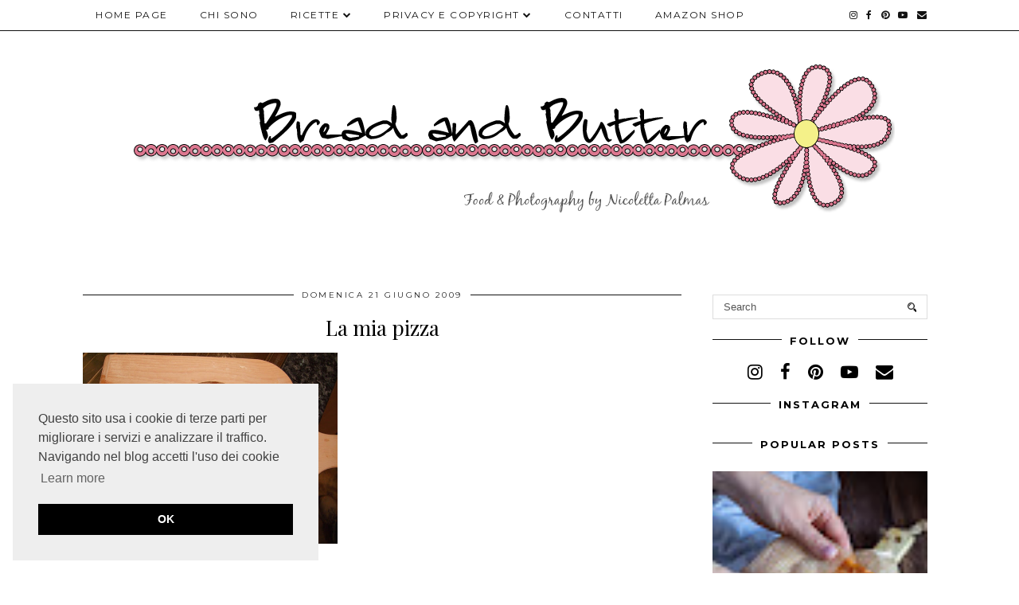

--- FILE ---
content_type: text/html; charset=UTF-8
request_url: https://www.nicolettapalmas.it/2009/06/la-mia-pizza.html
body_size: 30064
content:
<!DOCTYPE html>
<html class='v2' dir='ltr' prefix='og: https://ogp.me/ns#' xmlns='http://www.w3.org/1999/xhtml' xmlns:b='http://www.google.com/2005/gml/b' xmlns:data='http://www.google.com/2005/gml/data' xmlns:expr='http://www.google.com/2005/gml/expr'>
<head>
<link href='https://www.blogger.com/static/v1/widgets/335934321-css_bundle_v2.css' rel='stylesheet' type='text/css'/>
<link href='//ajax.googleapis.com' rel='dns-prefetch'/>
<link href='//fonts.googleapis.com' rel='dns-prefetch'/>
<link href='//cdnjs.cloudflare.com' rel='dns-prefetch'/>
<link href='//pipdigz.co.uk' rel='dns-prefetch'/>
<meta content='width=1100' name='viewport'/>
<meta content='text/html; charset=UTF-8' http-equiv='Content-Type'/>
<meta content='blogger' name='generator'/>
<link href='https://www.nicolettapalmas.it/favicon.ico' rel='icon' type='image/x-icon'/>
<link href='https://www.nicolettapalmas.it/2009/06/la-mia-pizza.html' rel='canonical'/>
<link rel="alternate" type="application/atom+xml" title="Bread and Butter di Nicoletta Palmas - Atom" href="https://www.nicolettapalmas.it/feeds/posts/default" />
<link rel="alternate" type="application/rss+xml" title="Bread and Butter di Nicoletta Palmas - RSS" href="https://www.nicolettapalmas.it/feeds/posts/default?alt=rss" />
<link rel="service.post" type="application/atom+xml" title="Bread and Butter di Nicoletta Palmas - Atom" href="https://www.blogger.com/feeds/7399395462553390666/posts/default" />

<link rel="alternate" type="application/atom+xml" title="Bread and Butter di Nicoletta Palmas - Atom" href="https://www.nicolettapalmas.it/feeds/7654190593189645052/comments/default" />
<!--Can't find substitution for tag [blog.ieCssRetrofitLinks]-->
<link href='https://blogger.googleusercontent.com/img/b/R29vZ2xl/AVvXsEi159yyoTjQTYKQ10aInJtlGD1kVG-JUFx9aLt5AiUdAEqJ4RfsE-jJ4r1LtjFmJlj0B5eWeWaOHx8SLZbKNSPeLRX628M3Yic7l1OhjKupJjyUIetndlqnxNUsUOOtKMd3QzQtYTn60VM/w640-h480/in+cucina+074.jpg' rel='image_src'/>
<meta content='https://www.nicolettapalmas.it/2009/06/la-mia-pizza.html' property='og:url'/>
<meta content='La mia pizza' property='og:title'/>
<meta content='Blog di cucina con ricette semplici e gustose. Adatte a chi ama la buona cucina e predilige ingredienti di qualità, sani e genuini!' property='og:description'/>
<meta content='https://blogger.googleusercontent.com/img/b/R29vZ2xl/AVvXsEi159yyoTjQTYKQ10aInJtlGD1kVG-JUFx9aLt5AiUdAEqJ4RfsE-jJ4r1LtjFmJlj0B5eWeWaOHx8SLZbKNSPeLRX628M3Yic7l1OhjKupJjyUIetndlqnxNUsUOOtKMd3QzQtYTn60VM/w1200-h630-p-k-no-nu/in+cucina+074.jpg' property='og:image'/>
<title>
La mia pizza | Bread and Butter di Nicoletta Palmas
</title>
<!-- <meta expr:content='data:blog.pageTitle' property='og:title'/> -->
<meta content='article' property='og:type'/>
<!-- <meta expr:content='data:blog.canonicalUrl' property='og:url'/> -->
<meta content='https://blogger.googleusercontent.com/img/b/R29vZ2xl/AVvXsEi159yyoTjQTYKQ10aInJtlGD1kVG-JUFx9aLt5AiUdAEqJ4RfsE-jJ4r1LtjFmJlj0B5eWeWaOHx8SLZbKNSPeLRX628M3Yic7l1OhjKupJjyUIetndlqnxNUsUOOtKMd3QzQtYTn60VM/w640-h480/in+cucina+074.jpg' property='og:image'/>
<meta content='Bread and Butter di Nicoletta Palmas' property='og:site_name'/>
<meta content='https://www.nicolettapalmas.it/' name='twitter:domain'/>
<meta content='La mia pizza' name='twitter:title'/>
<meta content='summary_large_image' name='twitter:card'/>
<meta content='https://blogger.googleusercontent.com/img/b/R29vZ2xl/AVvXsEi159yyoTjQTYKQ10aInJtlGD1kVG-JUFx9aLt5AiUdAEqJ4RfsE-jJ4r1LtjFmJlj0B5eWeWaOHx8SLZbKNSPeLRX628M3Yic7l1OhjKupJjyUIetndlqnxNUsUOOtKMd3QzQtYTn60VM/w640-h480/in+cucina+074.jpg' name='twitter:image'/>
<link href='//fonts.googleapis.com/css?family=Playfair+Display&subset=latin,latin-ext' rel='stylesheet' type='text/css'/>
<link href='//fonts.googleapis.com/css?family=Montserrat&subset=latin,latin-ext' rel='stylesheet' type='text/css'/>
<style type='text/css'>@font-face{font-family:'Montserrat';font-style:normal;font-weight:400;font-display:swap;src:url(//fonts.gstatic.com/s/montserrat/v31/JTUSjIg1_i6t8kCHKm459WRhyyTh89ZNpQ.woff2)format('woff2');unicode-range:U+0460-052F,U+1C80-1C8A,U+20B4,U+2DE0-2DFF,U+A640-A69F,U+FE2E-FE2F;}@font-face{font-family:'Montserrat';font-style:normal;font-weight:400;font-display:swap;src:url(//fonts.gstatic.com/s/montserrat/v31/JTUSjIg1_i6t8kCHKm459W1hyyTh89ZNpQ.woff2)format('woff2');unicode-range:U+0301,U+0400-045F,U+0490-0491,U+04B0-04B1,U+2116;}@font-face{font-family:'Montserrat';font-style:normal;font-weight:400;font-display:swap;src:url(//fonts.gstatic.com/s/montserrat/v31/JTUSjIg1_i6t8kCHKm459WZhyyTh89ZNpQ.woff2)format('woff2');unicode-range:U+0102-0103,U+0110-0111,U+0128-0129,U+0168-0169,U+01A0-01A1,U+01AF-01B0,U+0300-0301,U+0303-0304,U+0308-0309,U+0323,U+0329,U+1EA0-1EF9,U+20AB;}@font-face{font-family:'Montserrat';font-style:normal;font-weight:400;font-display:swap;src:url(//fonts.gstatic.com/s/montserrat/v31/JTUSjIg1_i6t8kCHKm459WdhyyTh89ZNpQ.woff2)format('woff2');unicode-range:U+0100-02BA,U+02BD-02C5,U+02C7-02CC,U+02CE-02D7,U+02DD-02FF,U+0304,U+0308,U+0329,U+1D00-1DBF,U+1E00-1E9F,U+1EF2-1EFF,U+2020,U+20A0-20AB,U+20AD-20C0,U+2113,U+2C60-2C7F,U+A720-A7FF;}@font-face{font-family:'Montserrat';font-style:normal;font-weight:400;font-display:swap;src:url(//fonts.gstatic.com/s/montserrat/v31/JTUSjIg1_i6t8kCHKm459WlhyyTh89Y.woff2)format('woff2');unicode-range:U+0000-00FF,U+0131,U+0152-0153,U+02BB-02BC,U+02C6,U+02DA,U+02DC,U+0304,U+0308,U+0329,U+2000-206F,U+20AC,U+2122,U+2191,U+2193,U+2212,U+2215,U+FEFF,U+FFFD;}@font-face{font-family:'Montserrat';font-style:normal;font-weight:700;font-display:swap;src:url(//fonts.gstatic.com/s/montserrat/v31/JTUSjIg1_i6t8kCHKm459WRhyyTh89ZNpQ.woff2)format('woff2');unicode-range:U+0460-052F,U+1C80-1C8A,U+20B4,U+2DE0-2DFF,U+A640-A69F,U+FE2E-FE2F;}@font-face{font-family:'Montserrat';font-style:normal;font-weight:700;font-display:swap;src:url(//fonts.gstatic.com/s/montserrat/v31/JTUSjIg1_i6t8kCHKm459W1hyyTh89ZNpQ.woff2)format('woff2');unicode-range:U+0301,U+0400-045F,U+0490-0491,U+04B0-04B1,U+2116;}@font-face{font-family:'Montserrat';font-style:normal;font-weight:700;font-display:swap;src:url(//fonts.gstatic.com/s/montserrat/v31/JTUSjIg1_i6t8kCHKm459WZhyyTh89ZNpQ.woff2)format('woff2');unicode-range:U+0102-0103,U+0110-0111,U+0128-0129,U+0168-0169,U+01A0-01A1,U+01AF-01B0,U+0300-0301,U+0303-0304,U+0308-0309,U+0323,U+0329,U+1EA0-1EF9,U+20AB;}@font-face{font-family:'Montserrat';font-style:normal;font-weight:700;font-display:swap;src:url(//fonts.gstatic.com/s/montserrat/v31/JTUSjIg1_i6t8kCHKm459WdhyyTh89ZNpQ.woff2)format('woff2');unicode-range:U+0100-02BA,U+02BD-02C5,U+02C7-02CC,U+02CE-02D7,U+02DD-02FF,U+0304,U+0308,U+0329,U+1D00-1DBF,U+1E00-1E9F,U+1EF2-1EFF,U+2020,U+20A0-20AB,U+20AD-20C0,U+2113,U+2C60-2C7F,U+A720-A7FF;}@font-face{font-family:'Montserrat';font-style:normal;font-weight:700;font-display:swap;src:url(//fonts.gstatic.com/s/montserrat/v31/JTUSjIg1_i6t8kCHKm459WlhyyTh89Y.woff2)format('woff2');unicode-range:U+0000-00FF,U+0131,U+0152-0153,U+02BB-02BC,U+02C6,U+02DA,U+02DC,U+0304,U+0308,U+0329,U+2000-206F,U+20AC,U+2122,U+2191,U+2193,U+2212,U+2215,U+FEFF,U+FFFD;}@font-face{font-family:'Playfair Display';font-style:normal;font-weight:400;font-display:swap;src:url(//fonts.gstatic.com/s/playfairdisplay/v40/nuFvD-vYSZviVYUb_rj3ij__anPXJzDwcbmjWBN2PKdFvXDTbtPK-F2qC0usEw.woff2)format('woff2');unicode-range:U+0301,U+0400-045F,U+0490-0491,U+04B0-04B1,U+2116;}@font-face{font-family:'Playfair Display';font-style:normal;font-weight:400;font-display:swap;src:url(//fonts.gstatic.com/s/playfairdisplay/v40/nuFvD-vYSZviVYUb_rj3ij__anPXJzDwcbmjWBN2PKdFvXDYbtPK-F2qC0usEw.woff2)format('woff2');unicode-range:U+0102-0103,U+0110-0111,U+0128-0129,U+0168-0169,U+01A0-01A1,U+01AF-01B0,U+0300-0301,U+0303-0304,U+0308-0309,U+0323,U+0329,U+1EA0-1EF9,U+20AB;}@font-face{font-family:'Playfair Display';font-style:normal;font-weight:400;font-display:swap;src:url(//fonts.gstatic.com/s/playfairdisplay/v40/nuFvD-vYSZviVYUb_rj3ij__anPXJzDwcbmjWBN2PKdFvXDZbtPK-F2qC0usEw.woff2)format('woff2');unicode-range:U+0100-02BA,U+02BD-02C5,U+02C7-02CC,U+02CE-02D7,U+02DD-02FF,U+0304,U+0308,U+0329,U+1D00-1DBF,U+1E00-1E9F,U+1EF2-1EFF,U+2020,U+20A0-20AB,U+20AD-20C0,U+2113,U+2C60-2C7F,U+A720-A7FF;}@font-face{font-family:'Playfair Display';font-style:normal;font-weight:400;font-display:swap;src:url(//fonts.gstatic.com/s/playfairdisplay/v40/nuFvD-vYSZviVYUb_rj3ij__anPXJzDwcbmjWBN2PKdFvXDXbtPK-F2qC0s.woff2)format('woff2');unicode-range:U+0000-00FF,U+0131,U+0152-0153,U+02BB-02BC,U+02C6,U+02DA,U+02DC,U+0304,U+0308,U+0329,U+2000-206F,U+20AC,U+2122,U+2191,U+2193,U+2212,U+2215,U+FEFF,U+FFFD;}</style>
<style id='page-skin-1' type='text/css'><!--
/*
-----------------------------------------------
Name: Holly & Weave
Designer: pipdig Ltd.
URL: https://www.pipdig.co/
Version: 3
License: Copyright 2016. All rights reserved.
*** Some of the assets in this template are tracked. ***
*** Any reproduction, copying or reselling of this template is not permitted. ***
-----------------------------------------------
<Group description="Background Color" selector="">
<Variable name="body.background.color" description="Background Color" type="color" default="#ffffff"/>
</Group>
<Group description="Page Text" selector="">
<Variable name="body.font" description="Font" type="font" default="normal normal 11px Verdana"/>
<Variable name="body.text.color" description="Text Color" type="color" default="#333333"/>
<Variable name="body.link.color" description="Link Color" type="color" default="#777777"/>
<Variable name="body.link.color.hover" description="Hover Color" type="color" default="#000000"/>
</Group>
<Group description="Blog Header" selector="">
<Variable name="header.text.font" description="Header Font" type="font" default="60px Playfair Display"/>
<Variable name="header.text.color" description="Header Color" type="color" default="#222222" />
<Variable name="tagline.font" description="Tagline Font" type="font" default="12px Montserrat"/>
<Variable name="tagline.color" description="Tagline Color" type="color" default="#555555" />
</Group>
<Group description="Homepage Styling" selector="">
<Variable name="homepage.post.title.font" description="Post Title Font" type="font" default="30px Playfair Display"/>
<Variable name="homepage.date.font" description="Post Subtitles Font" type="font" default="11px Quicksand"/>
<Variable name="homepage.post.title.color" description="Post title Color" type="color" default="#111111" />
</Group>
<Group description="Post Slider" selector="">
<Variable name="slider.title.font" description="Slider Title Font" type="font" default="26px Playfair Display"/>
<Variable name="slider.text.color" description="Slider Text Color" type="color" default="#000000"/>
</Group>
<Group description="Post Titles" selector="">
<Variable name="post.title.font" description="Font" type="font" default="26px Playfair Display"/>
<Variable name="post.title.color" description="Color" type="color" default="#111111" />
<Variable name="post.title.color.hover" description="Hover Color" type="color" default="#999999" />
</Group>
<Group description="Read More Buttons" selector="">
<Variable name="read.more.font" description="Font" type="font" default="11px Montserrat"/>
<Variable name="read.more.text.color" description="Text Color" type="color" default="#ffffff"/>
<Variable name="read.more.bg.color" description="Background Color" type="color" default="#000000"/>
</Group>
<Group description="Date Header" selector="">
<Variable name="date.header.font" description="Font" type="font" default="10px Montserrat"/>
<Variable name="date.header.color" description="Text Color" type="color" default="#222222"/>
</Group>
<Group description="Navbar" selector="">
<Variable name="navbar.text.font" description="Navbar Font" type="font" default="11px Montserrat"/>
<Variable name="navbar.text.color" description="Navbar Text Color" type="color" default="#000000"/>
<Variable name="navbar.text.color.hover" description="Navbar Text Hover Color" type="color" default="#999999" />
<Variable name="navbar.background.color" description="Navbar Background Color" type="color" default="#ffffff"/>
</Group>
<Group description="Widgets" selector="">
<Variable name="widget.title.font" description="Widget Title Font" type="font" default="12px Montserrat"/>
<Variable name="widget.title.text.color" description="Widget Title Color" type="color" default="#000000"/>
<Variable name="main.border.color" description="Border Color" type="color" default="#111111"/>
</Group>
<Group description="Social Icons" selector="">
<Variable name="socialz.color" description="Social Icon Color" type="color" default="#000000"/>
<Variable name="socialz.color.hover" description="Social Icon Hover Color" type="color" default="#999999"/>
</Group>
*/
body, .body-fauxcolumn-outer {
background: #ffffff;
font: normal normal 16px Playfair Display;
color: #333333;
padding: 0;
}
/*
html body .region-inner {
min-width: 0;
max-width: 100%;
width: auto;
}
*/
a:link {
text-decoration:none;
color: #000;
transition: all 0.25s ease-out; -moz-transition: all 0.25s ease-out; -webkit-transition: all 0.25s ease-out;
max-width: 100%;
}
a:visited {
text-decoration:none;
color: #000;
}
a:hover {
text-decoration:none;
color: #aaa;
}
.post-body a {
text-decoration:none;
color: #c375ae;
margin:0 !important;
transition: all 0.25s ease-out; -moz-transition: all 0.25s ease-out; -webkit-transition: all 0.25s ease-out;
}
.post-body a:hover {
color: #000000;
}
.navbar,.Navbar,.Attribution{display:none;}
#header-inner{padding-top:30px;background-position: center top !important;}
.body-fauxcolumn-outer .fauxcolumn-inner {
background: transparent none repeat scroll top left;
_background-image: none;
}
.body-fauxcolumn-outer .cap-top {
position: absolute;
z-index: 1;
height: 400px;
width: 100%;
}
.body-fauxcolumn-outer .cap-top .cap-left {
width: 100%;
background: transparent none repeat-x scroll top left;
_background-image: none;
}
.content-outer {
margin-bottom: 1px;
}
.content-inner {
background-color: #ffffff;
padding: 0;
}
#crosscol.section{margin:0;}
.socialz {text-align:center}
.socialz a {color: #000000; margin: 0 9px; font-size: 22px;-webkit-transition: all 0.25s ease-out; -moz-transition: all 0.25s ease-out; -ms-transition: all 0.25s ease-out; -o-transition: all 0.25s ease-out;transition: all 0.25s ease-out;}
.socialz a:hover {color: #999999;}
#socialz-top {
float: right;
margin-right: 10px;
}
#socialz-top a {
display: inline-block;
color: #000000;
padding: 12px 5px;
}
#socialz-top a:hover {
color: #999999;
}
.slicknav_nav .socialz-top-mobile a {
display: inline-block;
margin: 0 5px;
padding-left: 5px;
padding-right: 5px;
font-size: 18px;
}
.addthis_toolbox {font:normal bold 13px Montserrat;font-size: 14px,sans-serif;letter-spacing:1px;margin-top:23px;color:#333333}
.addthis_toolbox a{color:#000000;font-size:16px;margin-right:8px;transition: all 0.2s ease-out; -o-transition: all 0.2s ease-out; -moz-transition: all 0.2s ease-out; -webkit-transition: all 0.2s ease-out;}
.addthis_toolbox a:hover{color:#999999}
.post-share-buttons.goog-inline-block {display: none;}
.addthis_toolbox .sharez {margin-right: 5px;}
.post-labels {
margin-top: 5px;
}
.tr-caption-container {table-layout: fixed; width: 100%;}
.sidebar h2, .foot h2, .sidebar .title, .foot .title, .BlogArchive h2, #HTML393 h2 {
font: normal bold 13px Montserrat;
color: #000000;
border-top:1px solid #111111;
letter-spacing: 2px;
text-align: center;
text-transform: uppercase;
padding:0;
margin-bottom:0;
}
.sidebar h2 span, .foot h2 span, .sidebar .title span, .foot .title span, .BlogArchive h2 span, #HTML393 h2 span {
position: relative;
display:inline-block;
top:-15px;
background: #ffffff;
padding:8px 10px 0;
}
.status-msg-wrap{margin: 30px auto !important;font-size:100%;}
.status-msg-body{font:10px arial, sans-serif;text-transform:uppercase;letter-spacing:1px;color:#666;}
.status-msg-border{border:1px solid #fff; opacity:0.25;}
.status-msg-bg{background-color:#ffffff}
.post-body h2, .post-body h3, .post-body h4, .post-body h5, .post-body h6 {font:26px Playfair Display;font-weight: 400 !important;margin: 25px 0;}
.post-body h2 {font-size: 18px}
.post-body h3 {font-size: 17px}
.post-body h4 {font-size: 16px}
.post-body h5 {font-size: 16px}
.post-body h6 {font-size: 15px}
.more, .jump-link > a {
box-sizing: border-box;
background: #000000;
color: #ffffff !important;
display: block;
padding: 8px 0;
position: relative;
text-align: center;
text-decoration: none !important;
text-transform: uppercase;
top: 10px;
width: 100%;
letter-spacing: 2px;
font:11px Montserrat;
}
.more:hover, .jump-link > a:hover{
background: #000000;
color: #ffffff !important;
opacity: .7;
}
.jump-link {
margin-top: 15px;
}
.post_here_link {display:none;}
.linkwithin_outer {
display: none;
}
#git_title > span,#git_title_bar span {font:26px Playfair Display;font-size:16px;letter-spacing: 2px;text-transform: uppercase;font-weight:400 !important}
#git_wrapper_0, #git_wrapper_1, #git_wrapper_2, #git_wrapper_3, #git_wrapper_4, #git_wrapper_5, #git_wrapper_6, #git_wrapper_7, #git_wrapper_8, #git_wrapper_29, #git_wrapper_10, #git_wrapper_11, #git_wrapper_12  {
border:none !important;
}
.gslide_img {padding:0 !important;border:none !important;}
.gslide{transition: all 0.25s ease-out; -moz-transition: all 0.25s ease-out; -webkit-transition: all 0.25s ease-out;}
.gslide:hover{opacity:.7}
/* Header
----------------------------------------------- */
.header-outer {
}
.Header .title {
font: 60px Playfair Display;
color: #222222;
text-align:center;
letter-spacing:-1px;
margin: 10px 0 25px;
}
#Header1_headerimg{margin:15px auto 35px;}
.Header .title a {
color: #222222;
}
.Header .description {
font:12px Montserrat;
text-transform:uppercase;
letter-spacing:2px;
color: #555555;
text-align:center;
margin-top:-10px;
}
.header-inner .Header .titlewrapper {
padding: 0 0 10px;
}
.header-inner .Header .descriptionwrapper {
padding: 0 0;
display:none;
}
/* Tabs
----------------------------------------------- */
.slicknav_menu{display:none;background: #ffffff;}
.tabs .widget ul, .tabs .widget ul {overflow:visible;}
nav {
margin: 0 auto;
text-align: left;
line-height:0;
opacity:.93;
z-index:8;
}
.navdiv{
font: normal bold 12px Montserrat;
border-bottom:1px solid #111111;
background:#ffffff;
width: 100%;
text-transform: uppercase;
letter-spacing: 1.5px;
position: fixed;
top:0;
left:0;
z-index:9;
}
.navdiv a{
color: #000000;
transition: all 0.25s ease-out; -moz-transition: all 0.25s ease-out; -webkit-transition: all 0.25s ease-out;
}
/* Phil */
.dropdown {
width: 100%;
}
nav ul ul {
padding: 0;
top: 100%;
visibility: hidden;
opacity: 0;
-moz-transition: all 0.25s ease-out; -webkit-transition: all 0.25s ease-out; transition: all 0.25s ease-out;
}
nav ul li:hover > ul {
visibility: visible;
opacity: 1;
}
nav ul ul li {
display: none;
}
nav ul li:hover > ul li {
display: block;
}
nav ul {
list-style: none;
position: relative;
display: inline-table;
margin:0;
padding:0;
line-height:1.4em;
}
nav ul:after {
content: ""; clear: both; display: block;
}
nav ul li {
float: left;
z-index: 5000;
text-align: left;
}
nav ul a:hover {
color: #999999;
}
nav ul li a {
display: block;
padding: 12px 20px;
color: #000000;
text-decoration: none;
}
nav ul ul {
padding: 0;
position: absolute;
top: 100%;
}
nav ul ul li {
float: none !important;
position: relative;
}
nav ul ul li a {
padding: 10px 20px;
color: #000000;
background: #ffffff;
text-align: left;
}
nav ul ul li a:hover {
color: #999999;
}
nav ul ul ul {
position: absolute;
left: 100%;
top:0;
}
/* Columns
----------------------------------------------- */
.main-outer {
border-top: 0 solid transparent;
}
.fauxcolumn-left-outer .fauxcolumn-inner {
border-right: 1px solid transparent;
}
.fauxcolumn-right-outer .fauxcolumn-inner {
border-left: 0px solid transparent;
}
.sidebar {
margin:0 0 0 20px;
text-align:center;
}
/* Headings
----------------------------------------------- */
h2 {
margin: 0 0 1em 0;
color: #333333;
}
/* Widgets
----------------------------------------------- */
.widget {
margin: 25px 0;
}
.widget .zippy {
color: #cecece;
}
.widget .popular-posts ul {
list-style: none;
padding:0;
}
.FeaturedPost .post-summary {
margin-top: 0;
}
.FeaturedPost .post-summary h3 {
font: 26px Playfair Display;
font-size: 18px;
}
.tabs-inner{padding:0;}
.AdSense{overflow:hidden}
#HTML491{margin:0 1%;padding:10px 0;}
.cycle-slideshow{width:100%;height:400px;display:block;text-align:center;z-index:0;overflow:hidden;margin:0}
.cycle-slideshow ul{width:100%;height:100%;height:100vh;padding:0}
.cycle-slideshow li{width:100%;height:100%;margin:0;padding:0}
.cycle-prev, .cycle-next{position:absolute;top:0;width:11%;opacity:0;z-index:800;height:100%;cursor:pointer;-moz-transition: all 0.25s ease-out; -webkit-transition: all 0.25s ease-out; transition: all 0.25s ease-out;}
.cycle-prev{left:0;background:url('https://pipdigz.co.uk/slider_left.png') 50% 50% no-repeat;}
.cycle-prev:hover,.cycle-next:hover {opacity: 1;}
.cycle-next{right:0;background:url('https://pipdigz.co.uk/slider_right.png') 50% 50% no-repeat}
.slide-inside{display:table;vertical-align:middle;height:100%;padding:0;background:transparent;}
.slide-title,.slide-title a:hover{display:table-cell;vertical-align:middle}
.slide-h2{display:block;font:26px Playfair Display;color:#000000;letter-spacing:0;margin-bottom:15px;z-index:9;line-height:1.2;}
.slide-image{background-size:cover;background-attachment:scroll;background-position:center 11%;height:100%;width:100%}
.slide-container{border: 1px solid #fff;display:block;padding:0;color:#000000;letter-spacing:0;width:50%;margin:0 auto;padding:15px;background:rgba(255,255,255,.75);box-sizing: border-box;}
.slide-more{text-transform:uppercase;font:11px Montserrat;color:#ffffff;letter-spacing:2px;padding:12px 20px;margin:25px auto 10px;display:inline-block;background:#000000;transition:all .25s ease-out;-o-transition:all .25s ease-out;-moz-transition:all .25s ease-out;-webkit-transition:all .25s ease-out}
.slide-more:hover{background:#000000;color:#ffffff}#crosscol-overflow {margin:0;}
.slide-resume{display: block;}
.grid_post_border {
margin: 0 1%;
border-top: 1px solid #111111;
}
.pipdig_main_post {
margin: 1% 0 1% 1%;
position: relative;
}
.pipdig_grids {
float: left;
margin: 1.5em 1%;
overflow: hidden;
}
.pipdig_grids.pipdig_lefty {
width: 43%;
}
.pipdig_grids.pipdig_righty {
width: 53%;
}
.pipdig_grids_text_wrapper {
padding: 0;
}
.pipdig_grids_img_wrapper {
position: relative;
padding-right: 10px;
}
.pipdig_grids_img {
display: block;
width: 100%;
height: auto;
background-size: cover;
background-repeat: no-repeat;
background-position: center top;
-moz-transition: all 0.25s ease-out; -webkit-transition: all 0.25s ease-out; transition: all 0.25s ease-out;
}
.pipdig_grids_img:hover {
opacity: .8;
}
.pipdig_grid_title h2 {
color: #555555;
font: 30px Playfair Display;
letter-spacing: -1px;
margin: 10px 0 15px;
line-height: 1.15;
}
.pipdig_grid_date, .pipdig_grid_comments{
margin: 20px 0;
font: normal normal 12px Montserrat;
text-transform: uppercase;
letter-spacing: 1px;
}
.pipdig_grid_location, .pipgid_grid_date {
font: normal normal 12px Montserrat;
text-transform: uppercase;
letter-spacing: 1px;
}
.pipdig_grid_location a {
display: inline-block;
padding: 0;
color: #333333;
margin: 0 15px 0 0;
}
.pipdig_grid_location a .fa {
font-size: 20px;
position: relative;
top: -4px;
}
.pipdig_grid_snippet {
margin-bottom: 20px;
}
.pipdig_main_post_title {
position: absolute;
top: 20px;
left: 0;
padding: 10px;
background: #ffffff;
font: 30px Playfair Display;
text-transform: uppercase;
letter-spacing: 1px;
margin: 0;
}
.pipdig_main_post_snippet {
position: absolute;
bottom: 20px;
left: 0;
padding: 10px;
background: #ffffff;
}
.item-thumbnail-only {
position: relative;
}
.PopularPosts .item-thumbnail {float:none;margin:0;}
.PopularPosts .item-title {
font: 26px Playfair Display;
font-size: 18px;
letter-spacing: 0;
position: absolute;
width: 80%;
left: 10%;
right: 10%;
bottom: 0;
margin: 0 auto;
background: #ffffff;
padding: 5px 0;
box-sizing: border-box;
border-left: 5px solid #ffffff;
border-right: 5px solid #ffffff;
}
.PopularPosts img{width:100%;height:auto;transition: all 0.25s ease-out; -moz-transition: all 0.25s ease-out; -webkit-transition: all 0.25s ease-out;}
.PopularPosts img:hover{opacity:.7;}
.popular-posts .item-snippet {display: none;}
.widget.Stats {
text-align: center;
}
.sidebar ul {padding:0}
.sidebar li {list-style:none}
.sidebar .PageList ul li a, .sidebar .Label ul li a {
background:#ffffff;
display:block;
padding: 4px 0;
font: normal bold 13px Montserrat; font-size: 11px;
letter-spacing: 1px;
text-transform:uppercase;
transition: all 0.25s ease-out; -moz-transition: all 0.25s ease-out; -webkit-transition: all 0.25s ease-out;
}
.sidebar .PageList ul li a:hover, .sidebar .Label ul li a:hover {
background: #111;
color: #fff;
}
.widget img {
max-width: 100%;
height:auto;
}
.widget-content li {list-style:none;}
/* Posts
----------------------------------------------- */
h2.date-header {
font: 10px Montserrat;
color: #222222;
height:3px;
letter-spacing: 2px;
margin: 0 !important;
text-align:center;
border-top: 1px solid #111111;
}
.date-header span {
background: #ffffff;
padding: 0 10px;
position: relative;
top: -7px;
letter-spacing:2.5px;
text-transform:uppercase;
}
.status-msg-wrap{margin:0 auto 30px !important;font-size:100%;}
.main-inner {
padding-top: 10px;
padding-bottom: 20px;
}
.main-inner .column-center-inner {
padding: 0 0;
}
.main-inner .column-center-inner .section {
margin: 0 .5%;
}
.post {
margin: 0 0 55px 0;
}
.comments h4 {
font: 26px Playfair Display;
color:#000000;
letter-spacing:0;
margin: .5em 0 0;
font-size: 140%;
}
.post-title{
font: 26px Playfair Display;
color: #000000;
margin: .75em 0 0;
text-align:center;
letter-spacing:0;
}
.post-title a{
text-decoration:none;
color:#000000;
}
.post-title a:hover {
color:#999999;
}
.post-body {
font-size: 110%;
line-height: 1.6;
position: relative;
text-align:justify;
}
.post-body img{max-width:100%;height:auto;padding:0 !important;margin:5px 0 0 0;}
.post-body img,
.post-body img, .post-body .tr-caption-container {
padding: 5px;
}
.post-body .tr-caption-container {
color: #333333;
}
.post-body .tr-caption-container img {
padding: 0;
background: transparent;
border: none;
width:100%;
height: auto;
}
.post-header {
margin: 0 0 1em;
line-height: 1.6;
font-size: 90%;
}
.post-footer {
margin: 20px -2px 0;
line-height: 1.6;
font: 10px Montserrat; font-size: 10px;
text-transform:uppercase;
letter-spacing: 1px;
display:inline-block;
}
#comments .comment-author {
padding-top: 1.5em;
border-top: 1px solid transparent;
background-position: 0 1.5em;
}
#comments .comment-author:first-child {
padding-top: 0;
border-top: none;
}
.avatar-image-container {
margin: .2em 0 0;
}
input.gsc-input {width:97% !important; padding:5px 6px !important; font:10px arial,sans-serif; text-transform:uppercase; letter-spacing:1px;transition: all 0.25s ease-out; -moz-transition: all 0.25s ease-out; -webkit-transition: all 0.25s ease-out;}
input.gsc-input:focus{border-color:#f3f3f3;}
input.gsc-search-button {padding: 4px; font:10px Montserrat,sans-serif; text-transform:uppercase; letter-spacing:1px; border:1px solid #111; background: #111; color:#fff; cursor: pointer;}
.follow-by-email-submit{border:1px solid #111 !important; background:#111 !important; color:#fff !important; border-radius: 0 !important;text-transform:uppercase; font:10px Montserrat,sans-serif !important; letter-spacing:1px}
.follow-by-email-address{border:1px solid #ddd !important;transition: all 0.25s ease-out; -moz-transition: all 0.25s ease-out; -webkit-transition: all 0.25s ease-out;}
.follow-by-email-address:focus{border-color:#f3f3f3;}
.FollowByEmail .follow-by-email-inner .follow-by-email-submit {width: 64px;}
/* Comments
----------------------------------------------- */
.comments .comments-content .icon.blog-author {
background-repeat: no-repeat;
background-image: url([data-uri]);
background-size: 16px 16px;
}
.comments .comments-content .loadmore a {
border-top: 1px solid #111111;
border-bottom: 1px solid #111111;
}
.comments .comment-thread.inline-thread {
background: #ffffff;
}
.comments .continue {
border-top: 1px dotted #ddd;
}
/* Accents
---------------------------------------------- */
.section-columns td.columns-cell {
border-left: 0;
}
.blog-pager-older-link, .home-link, .blog-pager-newer-link {
background: #ffffff;
padding: 0;
}
#blog-pager-newer-link {
text-align: left;
width: 50%;
float: left;
}
#blog-pager-older-link {
text-align: right;
width: 50%;
float: right;
}
.blog-pager a{font: normal bold 13px Montserrat; font-size: 13px;color: #333333;text-transform:uppercase;letter-spacing:2px;-webkit-transition: all 0.25s ease-out; -moz-transition: all 0.25s ease-out; -ms-transition: all 0.25s ease-out; -o-transition: all 0.25s ease-out;transition: all 0.25s ease-out;}
.blog-pager a:hover{opacity:.5;}
.blog-pager a span {
font-size: 13px;
line-height: 1.3;
letter-spacing: 0;
display:block;
margin-top: 5px;
}
.blog-feeds, .post-feeds {
font: normal bold 13px Montserrat; font-size: 10px;
letter-spacing: 2px;
text-transform: uppercase;
margin-top:30px;
text-align: center;
display: none;
}
#searchform fieldset{margin:0;padding:5px 0;background:#ffffff;border:1px solid #ddd;color:#666;}
#searchform fieldset:hover{border-color:#aaa}
#s{background:transparent;background:url(//pipdigz.co.uk/icon_search_black.png) no-repeat scroll right 2px / 12px auto transparent;border:0;color:#555;float:left;margin:2px 5%;padding:0 10% 0 0;width:80%}
#back-top{
color: #c375ae;
background: transparent;
line-height: 100%;
display: inline-block;
position: fixed;
right: 35px;
bottom: 65px;
z-index: 10002;
}
#pipdigem {
width: 100%;
display: block;
margin: 0;
line-height: 0;
height: auto;
}
#pipdigem img {
height: auto;
width: 100%;
}
#pipdigem a {
padding: 0px;
margin: 0px;
display: inline-block;
position:relative;
}
#pipdigem li {
width: 12.5%;
display: inline-block;
margin: 0px !important;
padding: 0px !important;
}
#pipdigem .insta-likes {
width: 100%;
height: 100%;
margin-top: -100%;
opacity: 0;
text-align: center;
letter-spacing: 1px;
background: rgba(255, 255, 255, 0.55);
position: absolute;
font: normal normal 10px Montserrat, Arial, sans-serif;
color: #222;
line-height: normal;
transition: all 0.35s ease-out; -o-transition: all 0.35s ease-out; -moz-transition: all 0.35s ease-out; -webkit-transition: all 0.35s ease-out;
}
#pipdigem a:hover .insta-likes {
opacity:1;
}
.related-posts {
width: 100%;
margin: 2em 0;
float: left;
text-align: center;
}
.related-posts h3 {
margin-bottom: 10px;
color: #000000;
font: 26px Playfair Display;
color: #000000;
font-size: 140%;
text-align: center;
}
.related-posts ul li {
list-style: none;
margin: 0 5px;
display: inline-block;
vertical-align: top;
text-align: center;
border: none;
}
.related-posts a:hover {
transition: all 0.25s ease-out; -moz-transition: all 0.25s ease-out; -webkit-transition: all 0.25s ease-out;
}
.related-posts a:hover {
opacity: .75;
}
.comments .comment .comment-actions a {
font: 10px Montserrat, sans-serif;
letter-spacing: 1px;
margin-right: 4px;
text-transform: uppercase;
}
.comments .comment .comment-actions a:hover {
text-decoration: none;
}
.footer-outer {
background: #ffffff;
}
#back-top .fa {font-size: 30px;}
#back-top a,#back-top a:hover,#back-top a:focus{color:#000000;padding:5px;display:block;}
.credit{position:relative;bottom:0;background:#000;padding:12px 0;width:100%;text-align:center;color:#fff;font:10px Montserrat,arial,sans-serif;letter-spacing: 2px;text-transform:uppercase}
.credit a{color:#fff;text-decoration:none;}
.credit a:hover{color:#999;text-decoration:none;}
#cookies-nom {font: 10px arial, sans-serif;color:#666}
body.mobile  {background:#fff;}
.mobile .body-fauxcolumn-outer {background: transparent none repeat scroll top left;}
.mobile .body-fauxcolumn-outer .cap-top {background-size: 100% auto;}
.mobile .Header .title {font-size:40px;margin-bottom:20px;margin-top:20px;}
body.mobile .AdSense {margin: 0 -0;}
.mobile .post {margin: 0;}
.mobile .main-inner .column-center-inner .section {margin: 0;}
.mobile-date-outer{border:0}
html .main-inner .date-outer{margin-bottom:25px}
.mobile .date-header{text-align:center;border-top:1px solid #111111;}
.mobile .date-header span {padding: 0.1em 10px;margin: 0 -10px;font: 10px Montserrat; font-size: 11px;letter-spacing:3px;color:#222222;background:#fff;position:relative;top:-8px;}
.mobile .post-title {margin: 15px auto 0;}
.mobile #header-inner {padding-top:0;padding-bottom:0}
.mobile-index-title {font: 26px Playfair Display; font-size: 16px;text-transform:uppercase;letter-spacing:2px;color:#222;margin:0;width:92%;}
.mobile .blog-pager {background: transparent none no-repeat scroll top center;}
.mobile .footer-outer {border-top: none;}
.mobile .main-inner, .mobile .footer-inner {background-color: #ffffff;}
.mobile-index-contents {color: #333333;margin-right:0;}
.mobile-link-button {border-radius:0;}
.mobile-link-button a:link, .mobile-link-button a:visited {color: #ffffff;}
.mobile #blog-pager a {font:normal bold 13px Montserrat,serif;font-size:13px;color:#333333;}
.mobile .blog-pager-newer-link, .mobile .blog-pager-older-link {background: none;}
.mobile .blog-pager-older-link .fa, .mobile .blog-pager-newer-link .fa{font-size: 40px;}
.mobile .mobile-navz .fa{font-size:30px;}
.mobile .entry-title{text-align:center;font: 26px Playfair Display;}
.mobile-desktop-link {margin-top: 60px}
.mobile-desktop-link a {color:#333333 !important;}
.mobile .topbar,.mobile #uds-searchControl {display:none;}
.mobile .navdiv {display:none;}
.mobile #Header1_headerimg {margin: 20px auto; max-width: 90%;}
.mobile .PageList {display:inline;}
.mobile-index-thumbnail{float:none;margin: 5px 0;}
.mobile-index-thumbnail img {width:100% !important;height:auto;}
.mobile .description {display:none;}
.mobile .post-body{font-size:100%;}
.mobile #PageList1,.mobile #HTML100,.nav-menu, .mobile #cookies-nom {display:none;}
.mobile .slicknav_menu{display:block}
.mobile .comment-link {position: relative;text-align: center;top: 15px;font: normal bold 13px Montserrat; font-size: 11px; letter-spacing:1px; text-transform: uppercase;}
.mobile .more{margin:0 auto}
html .mobile-index-contents .post-body {font-size: 90%;}
.mobile .post-body{font-size:100%;}
.mobile .addthis_toolbox {float:none}
.slicknav_nav {font:normal bold 12px Montserrat; font-size: 15px;}
.slicknav_menu .slicknav_menutxt{font: normal bold 12px Montserrat;font-size:16px;color: #000000}
.slicknav_nav a {color: #000000;}
.slicknav_menu .slicknav_icon-bar{background-color:#000000;}
#cookieChoiceInfo {display: none;}
.mobile #footer-1 {text-align: center;padding: 0 15px;}
#HTML519, #HTML927 {display: none}
.slicknav_icon{display:none}
.addthis_button_stumbleupon {display: none}
#pipdigem-footer-section {
margin: 0;
}
#HTML927 {
text-align: center;
margin: 0;
padding: 10px;
background: #111;
color: #fff;
}
#HTML927 a {
color: #fff;
}
#ig_footer_banner a {
font: italic 24px Playfair Display;
text-transform: none;
}
#ig_footer_banner a span {
text-transform: uppercase;
letter-spacing: 2px;
font-style: normal;
}
.section:last-child .widget:last-child {
margin-bottom: 25px;
}
#featured-cats {
margin: 0 auto;
}
#Image700, #Image701, #Image702 {
width: 31.333333333%;
display: inline-block;
}
#Image700 {
margin: 1% 2% 1% 1%;
}
#Image701 {
margin: 1% 0 1%;
}
#Image702 {
margin: 1% 0 1% 2%;
}
.featured_cat_image {
position: relative;
}
.featured_cat_image a:hover {
opacity: .63;
}
.featured_cat_image .featured_cat_overlay {
position: absolute;
top: 50%;
left: 50%;
transform: translate(-50%, -50%);
width: 60%;
padding: 13px 0;
text-align: center;
color: #000;
background: rgba(255,255,255,.85);
border: 1px solid #fff;
box-sizing: border-box;
}
.featured_cat_overlay h3 {
font: normal bold 13px Montserrat;
text-transform: uppercase;
letter-spacing: 2px;
}
.featured_cat_caption {
}
#HTML393 {
margin-left: 1%;
margin-right: 1%;
padding-bottom: 10px;
border-bottom: 1px solid #111111;
}
.mobile #Image700, .mobile #Image701, .mobile #Image702 {
width: 98%;
margin: 5px 1%;
}
.mobile .cycle-slideshow {
height: 300px;
}
.mobile .slide-container {
width: 80%;
}
.mobile .slide-h2 {
margin-bottom: 0;
}
.mobile .slide-resume {
display: none;
}
.mobile .slide-inside {
width: 100%;
}

--></style>
<style id='template-skin-1' type='text/css'><!--
body {
min-width: 1080px;
}
.content-outer, .content-fauxcolumn-outer, .region-inner, #featured-cats, nav {
min-width: 1080px;
max-width: 1080px;
_width: 1080px;
}
.main-inner .columns {
padding-left: 0px;
padding-right: 320px;
}
.main-inner .fauxcolumn-center-outer {
left: 0px;
right: 320px;
}
.main-inner .fauxcolumn-left-outer {
width: 0px;
}
.main-inner .fauxcolumn-right-outer {
width: 320px;
}
.main-inner .column-left-outer {
width: 0px;
right: 100%;
margin-left: -0px;
}
.main-inner .column-right-outer {
width: 320px;
margin-right: -320px;
}
#layout {
min-width: 0;
}
#layout .content-outer, #layout .content-inner, #layout #featured-cats {
min-width: 1px;
}
#layout #Image700, #layout #Image701, #layout #Image702 {
width: 100%;
display: block;
}
#layout .region-inner {
min-width: 0;
width: auto;
}
body#layout .section h4, .Navbar {display:none}
body#layout div.section {min-height: 50px}
body#layout div.layout-widget-description {font-size:11px}
body#layout .widget-content {padding: 6px 9px !important; line-height: 18px;}
body#layout div.layout-title {font-size:14px;}
.mobile #featured-cats {
max-width: 100%;
min-width: 100%;
}
.mobile #HTML393 {
border: 0;
}
.mobile #HTML393 h2 {
margin: 0 0 8px;
padding-top: 8px;
}
#Label487 {display:none}
--></style>
<style>
.slicknav_btn { position: relative; display: block; vertical-align: middle; padding: 0; line-height: 1.125em; cursor: pointer; width:100%;}
.slicknav_menu  .slicknav_menutxt { display: block; line-height: 1.188em; float: left; }
.slicknav_menu .slicknav_icon { display:none; }
.slicknav_nav { clear: both; text-align:center;}
.slicknav_nav ul,
.slicknav_nav li { display: block }
.slicknav_nav .slicknav_arrow { font-size: 0.8em; margin: 0 0 0 0.4em; }
.slicknav_nav .slicknav_item { cursor: pointer; }
.slicknav_nav .slicknav_row { display: block; }
.slicknav_nav a { display: block }
.slicknav_nav .slicknav_item a,
.slicknav_nav .slicknav_parent-link a { display: inline }
.slicknav_menu:before,
.slicknav_menu:after { content: " "; display: table; }
.slicknav_menu:after { clear: both }
.slicknav_menu { *zoom: 1 }
.slicknav_menu{font-size:23px}.slicknav_btn{margin:5px 0;text-decoration:none}.slicknav_menu .slicknav_menutxt{text-align:center; letter-spacing:4px; float:none; display:inline-block; width:100%;}
.slicknav_menu{padding:5px;border-bottom: 1px solid #111;}
.slicknav_nav{margin:0;padding:0;text-transform:uppercase;letter-spacing:2px}
.slicknav_nav,.slicknav_nav ul{list-style:none;overflow:hidden}
.slicknav_nav ul{padding:0;margin:0}
.slicknav_nav .slicknav_row{padding:5px 10px;margin:2px 5px}.slicknav_nav a{padding:5px 10px;margin:2px 5px;text-decoration:none;}
.slicknav_nav .slicknav_item a,.slicknav_nav .slicknav_parent-link a{padding:0;margin:0}
.slicknav_nav .slicknav_txtnode{margin-left:15px}
.slicknav_menu .slicknav_menutxt .fa {font-size: 24px;}
</style>
<script src='https://cdnjs.cloudflare.com/ajax/libs/jquery/1.8.2/jquery.min.js' type='text/javascript'></script>
<script src='//pipdigz.co.uk/js/jquery.menu.min.js' type='text/javascript'></script>
<script src='//cdnjs.cloudflare.com/ajax/libs/jquery.cycle2/20140415/jquery.cycle2.min.js' type='text/javascript'></script>
<script src='//pipdigz.co.uk/js/g-plus.min.js' type='text/javascript'></script>
<script>
//<![CDATA[
var showpostthumbnails_gal=true;var showpostsummary_gal=true;var random_posts=false;var numchars_gal=120;var numposts_gal=4;function showgalleryposts(json){var numPosts=json.feed.openSearch$totalResults.$t;var indexPosts=new Array();document.write('<ul>');for(var i=0;i<numPosts;++i){indexPosts[i]=i}if(random_posts==true){indexPosts.sort(function(){return 0.5-Math.random()})}if(numposts_gal>numPosts){numposts_gal=numPosts}for(i=0;i<numposts_gal;++i){var entry_gal=json.feed.entry[indexPosts[i]];var posttitle_gal=entry_gal.title.$t;for(var k=0;k<entry_gal.link.length;k++){if(entry_gal.link[k].rel=='alternate'){posturl_gal=entry_gal.link[k].href;break}}if("content"in entry_gal){var postcontent_gal=entry_gal.content.$t}s=postcontent_gal;a=s.indexOf("<img");b=s.indexOf("src=\"",a);c=s.indexOf("\"",b+5);d=s.substr(b+5,c-b-5);if((a!=-1)&&(b!=-1)&&(c!=-1)&&(d!="")){var thumburl_gal=d}else var thumburl_gal='//1.bp.blogspot.com/-F2HXN2bB1rg/VUCeZj97wWI/AAAAAAAAARw/qbVqd47fcFw/s1600/bg.png';document.write('<li><div class="cycle-slideshow"><a href="'+posturl_gal+'"><div class="slide-image" style="background-image:url('+thumburl_gal+');"/><div class="slide-inside"><div class="slide-title">');document.write('<div class="slide-container">');document.write('<div class="slide-h2">');document.write(posttitle_gal+'</div>');var re=/<\S[^>]*>/g;postcontent_gal=postcontent_gal.replace(re,"");if(showpostsummary_gal==true){if(postcontent_gal.length<numchars_gal){document.write(postcontent_gal);document.write('</div>')}else{postcontent_gal=postcontent_gal.substring(0,numchars_gal);var quoteEnd_gal=postcontent_gal.lastIndexOf(" ");postcontent_gal=postcontent_gal.substring(0,quoteEnd_gal);document.write('<span class="slide-resume">');document.write(postcontent_gal+'...');document.write('</span>')}document.write('<div class="slide-more">Read More</div></div></div></div>')}document.write('</a></div>');document.write('</li>')}document.write('</ul>')}
//]]>
</script>
<style>#HTML491{display:none}#header-inner{padding-bottom: 40px;}.main-inner{padding-top:0;}#featured-cats {display: none;}</style>
<!-- <style>.addthis_toolbox {float:right}</style> -->
<script src='//cdnjs.cloudflare.com/ajax/libs/fitvids/1.1.0/jquery.fitvids.min.js' type='text/javascript'></script>
<link href='//pipdigz.co.uk/css/core.css' media='all' rel='stylesheet' type='text/css'/>
<script type='text/javascript'>var addthis_config = {"data_track_addressbar": false, "data_track_clickback": false};</script>
<script src='//s7.addthis.com/js/300/addthis_widget.js' type='text/javascript'></script>
<script type='text/javascript'>
        (function(i,s,o,g,r,a,m){i['GoogleAnalyticsObject']=r;i[r]=i[r]||function(){
        (i[r].q=i[r].q||[]).push(arguments)},i[r].l=1*new Date();a=s.createElement(o),
        m=s.getElementsByTagName(o)[0];a.async=1;a.src=g;m.parentNode.insertBefore(a,m)
        })(window,document,'script','https://www.google-analytics.com/analytics.js','ga');
        ga('create', 'UA-50290591-1', 'auto', 'blogger');
        ga('blogger.send', 'pageview');
      </script>
<script>var clementine = 'clementine';</script>

<!-- Facebook Pixel Code -->
<script>
!function(f,b,e,v,n,t,s)
{if(f.fbq)return;n=f.fbq=function(){n.callMethod?
n.callMethod.apply(n,arguments):n.queue.push(arguments)};
if(!f._fbq)f._fbq=n;n.push=n;n.loaded=!0;n.version='2.0';
n.queue=[];t=b.createElement(e);t.async=!0;
t.src=v;s=b.getElementsByTagName(e)[0];
s.parentNode.insertBefore(t,s)}(window, document,'script',
'https://connect.facebook.net/en_US/fbevents.js');
fbq('init', '3003102000016131');
fbq('track', 'PageView');
</script>
<noscript><img height="1" width="1" style="display:none"
src="https://www.facebook.com/tr?<link href='https://www.blogger.com/dyn-css/authorization.css?targetBlogID=7399395462553390666&amp;zx=37760a37-1e3c-484d-b667-4fbc222c2433' media='none' onload='if(media!=&#39;all&#39;)media=&#39;all&#39;' rel='stylesheet'/><noscript><link href='https://www.blogger.com/dyn-css/authorization.css?targetBlogID=7399395462553390666&amp;zx=37760a37-1e3c-484d-b667-4fbc222c2433' rel='stylesheet'/></noscript>
<meta name='google-adsense-platform-account' content='ca-host-pub-1556223355139109'/>
<meta name='google-adsense-platform-domain' content='blogspot.com'/>

<!-- data-ad-client=ca-pub-4845833357769281 -->

<script type="text/javascript" language="javascript">
  // Supply ads personalization default for EEA readers
  // See https://www.blogger.com/go/adspersonalization
  adsbygoogle = window.adsbygoogle || [];
  if (typeof adsbygoogle.requestNonPersonalizedAds === 'undefined') {
    adsbygoogle.requestNonPersonalizedAds = 1;
  }
</script>


</head>
<body class='loading'>
<script>


  var pipdig_class = 'pipdig-post';



//<![CDATA[
if(typeof(pipdig_class) != 'undefined' && pipdig_class !== null) {
  jQuery('body').addClass(pipdig_class);
}
//]]>
</script>
<div class='body-fauxcolumns'>
<div class='fauxcolumn-outer body-fauxcolumn-outer'>
<div class='cap-top'>
<div class='cap-left'></div>
<div class='cap-right'></div>
</div>
<div class='fauxborder-left'>
<div class='fauxborder-right'></div>
<div class='fauxcolumn-inner'>
</div>
</div>
<div class='cap-bottom'>
<div class='cap-left'></div>
<div class='cap-right'></div>
</div>
</div>
</div>
<div class='content'>
<div class='content-fauxcolumns'>
<div class='fauxcolumn-outer content-fauxcolumn-outer'>
<div class='cap-top'>
<div class='cap-left'></div>
<div class='cap-right'></div>
</div>
<div class='fauxborder-left'>
<div class='fauxborder-right'></div>
<div class='fauxcolumn-inner'>
</div>
</div>
<div class='cap-bottom'>
<div class='cap-left'></div>
<div class='cap-right'></div>
</div>
</div>
</div>
<div class='content-cap-top cap-top'>
<div class='cap-left'></div>
<div class='cap-right'></div>
</div>
<div class='fauxborder-left content-fauxborder-left'>
<div class='fauxborder-right content-fauxborder-right'></div>
<div class='content-inner'>
<!-- <header> <div class='header-outer'> <div class='header-cap-top cap-top'> <div class='cap-left'/> <div class='cap-right'/> </div> <div class='fauxborder-left header-fauxborder-left'> <div class='fauxborder-right header-fauxborder-right'/> <div class='region-inner header-inner'> <b:section class='header' id='header' maxwidgets='1' showaddelement='no'/> </div> </div> <div class='header-cap-bottom cap-bottom'> <div class='cap-left'/> <div class='cap-right'/> </div> </div> </header> -->
<div class='tabs-outer'>
<div class='tabs-cap-top cap-top'>
<div class='cap-left'></div>
<div class='cap-right'></div>
</div>
<div class='fauxborder-left tabs-fauxborder-left'>
<div class='fauxborder-right tabs-fauxborder-right'></div>
<div class='region-inner tabs-inner'>
<div class='tabs section' id='crosscol'><div class='widget PageList' data-version='1' id='PageList1'>
<div class='widget-content'>
<div class='navdiv'>
<nav>
<ul class='dropdown'>
<li><a href='https://www.nicolettapalmas.it/'>Home page</a></li>
<li><a href='https://www.nicolettapalmas.it/p/su-di-me.html'>CHI SONO</a></li>
<li><a href='https://www.nicolettapalmas.it/p/indice-ricette.html'>Ricette</a></li>
<li><a href='https://www.nicolettapalmas.it/search/label/antipasti%2Fsnack%2F%20finger%20food'>_Antipasti</a></li>
<li><a href='https://www.nicolettapalmas.it/search/label/Piatti%20unici%20Pies%20Torte%20salate'>_Piatti unici</a></li>
<li><a href='https://www.nicolettapalmas.it/search/label/Primi%20piatti'>_Primi Piatti</a></li>
<li><a href='https://www.nicolettapalmas.it/search/label/Secondi%20di%20pesce'>_Pesce</a></li>
<li><a href='https://www.nicolettapalmas.it/search/label/Secondi%20di%20carne'>_Carne</a></li>
<li><a href='https://www.nicolettapalmas.it/search/label/Dolci'>_Dolci</a></li>
<li><a href='https://www.nicolettapalmas.it/search/label/Pane'>_Pane</a></li>
<li><a href='https://www.nicolettapalmas.it/search/label/Pizze%20e%20focaccie'>_Pizze e Focacce</a></li>
<li><a href='https://www.nicolettapalmas.it/search/label/lievito%20madre'>_Lievito madre</a></li>
<li><a href='https://www.nicolettapalmas.it/search/label/grandi%20lievitati'>_Grandi Lievitati</a></li>
<li><a href='https://www.nicolettapalmas.it/search/label/lievitati%20dolci'>_Lievitati dolci</a></li>
<li><a href='https://www.nicolettapalmas.it/p/privacy.html'>Privacy e Copyright</a></li>
<li><a href='https://www.nicolettapalmas.it/p/privacy.html'>_Privacy e copyright</a></li>
<li><a href='https://www.nicolettapalmas.it/p/cookie-policy-informativa-estesa.html'>_Cookie policy</a></li>
<li><a href='https://www.nicolettapalmas.it/p/contatti.html'>CONTATTI</a></li>
<li><a href='https://www.amazon.it/shop/nicolettapalmas?listId=3JT94S8T23669'>AMAZON SHOP</a></li>
</ul>
</nav>
</div>
<div class='clear'></div>
</div>
<script>
//<![CDATA[
var _0x45b7=["\x64\x72\x6F\x70\x64\x6F\x77\x6E","\x61\x64\x64\x43\x6C\x61\x73\x73","\x3C\x64\x69\x76\x20\x63\x6C\x61\x73\x73\x3D\x27\x6E\x61\x76\x64\x69\x76\x27\x3E\x3C\x6E\x61\x76\x3E\x3C\x75\x6C\x20\x63\x6C\x61\x73\x73\x3D\x27\x64\x72\x6F\x70\x64\x6F\x77\x6E\x27\x3E\x3C\x6C\x69\x3E\x3C\x75\x6C\x20\x63\x6C\x61\x73\x73\x3D\x27\x64\x72\x6F\x70\x64\x6F\x77\x6E\x27\x3E","\x74\x65\x78\x74","\x73\x75\x62\x73\x74\x72","\x5F","\x68\x72\x65\x66","\x61\x74\x74\x72","\x61","\x66\x69\x6E\x64","\x3C\x6C\x69\x3E\x3C\x61\x20\x68\x72\x65\x66\x3D\x22","\x22\x3E","\x3C\x2F\x61\x3E\x3C\x2F\x6C\x69\x3E","\x3C\x2F\x75\x6C\x3E\x3C\x2F\x6C\x69\x3E\x3C\x6C\x69\x3E\x3C\x61\x20\x68\x72\x65\x66\x3D\x22","\x3C\x2F\x61\x3E\x3C\x75\x6C\x20\x63\x6C\x61\x73\x73\x3D\x27\x73\x75\x62\x2D\x6D\x65\x6E\x75\x27\x3E","\x65\x61\x63\x68","\x23\x50\x61\x67\x65\x4C\x69\x73\x74\x31\x20\x6C\x69","\x3C\x2F\x75\x6C\x3E\x3C\x2F\x6C\x69\x3E\x3C\x2F\x75\x6C\x3E\x3C\x2F\x6E\x61\x76\x3E\x3C\x2F\x64\x69\x76\x3E","\x68\x74\x6D\x6C","\x6C\x65\x6E\x67\x74\x68","","\x72\x65\x70\x6C\x61\x63\x65","\x72\x65\x6D\x6F\x76\x65","\x23\x50\x61\x67\x65\x4C\x69\x73\x74\x31\x20\x75\x6C","\x69\x64","\x3A\x65\x71\x28\x31\x29","\x70\x61\x72\x65\x6E\x74\x73","\x23\x50\x61\x67\x65\x4C\x69\x73\x74\x31\x20\x61","\x23\x50\x61\x67\x65\x4C\x69\x73\x74\x31"];$(_0x45b7[28])[_0x45b7[15]](function(){$(this)[_0x45b7[1]](_0x45b7[0]);var _0x3878x1=_0x45b7[2];$(_0x45b7[16])[_0x45b7[15]](function(){var _0x3878x2=$(this)[_0x45b7[3]](),_0x3878x3=_0x3878x2[_0x45b7[4]](0,1),_0x3878x4=_0x3878x2[_0x45b7[4]](1);_0x45b7[5]== _0x3878x3?(_0x3878x3= $(this)[_0x45b7[9]](_0x45b7[8])[_0x45b7[7]](_0x45b7[6]),_0x3878x1+= _0x45b7[10]+ _0x3878x3+ _0x45b7[11]+ _0x3878x4+ _0x45b7[12]):(_0x3878x3= $(this)[_0x45b7[9]](_0x45b7[8])[_0x45b7[7]](_0x45b7[6]),_0x3878x1+= _0x45b7[13]+ _0x3878x3+ _0x45b7[11]+ _0x3878x2+ _0x45b7[14])});_0x3878x1+= _0x45b7[17];$(this)[_0x45b7[18]](_0x3878x1);$(_0x45b7[23])[_0x45b7[15]](function(){var _0x3878x1=$(this);if(_0x3878x1[_0x45b7[18]]()[_0x45b7[21]](/\s|&nbsp;/g,_0x45b7[20])[_0x45b7[19]]== 0){_0x3878x1[_0x45b7[22]]()}});$(_0x45b7[16])[_0x45b7[15]](function(){var _0x3878x1=$(this);if(_0x3878x1[_0x45b7[18]]()[_0x45b7[21]](/\s|&nbsp;/g,_0x45b7[20])[_0x45b7[19]]== 0){_0x3878x1[_0x45b7[22]]()}});$(_0x45b7[27])[_0x45b7[15]](function(){var _0x3878x5=$(location)[_0x45b7[7]](_0x45b7[6]),_0x3878x6=$(this)[_0x45b7[7]](_0x45b7[6]);if(_0x3878x6=== _0x3878x5){var _0x3878x7=$(this)[_0x45b7[26]](_0x45b7[25])[_0x45b7[7]](_0x45b7[24])}})})
//]]>
</script>
<script>
//<![CDATA[
$('.sub-menu').prev('a').append(" <i class='fa fa-chevron-down' style='font-size: 10px; position: relative; top: -1px;'/>");
//]]>
</script>
</div></div>
<div class='tabs section' id='crosscol-overflow'><div class='widget Header' data-version='1' id='Header1'>
<div id='header-inner'>
<a href='https://www.nicolettapalmas.it/' style='display: block'>
<img alt='Bread and Butter di Nicoletta Palmas' height='200px; ' id='Header1_headerimg' nopin='nopin' src='https://blogger.googleusercontent.com/img/b/R29vZ2xl/AVvXsEijH9nqdrzAxkvY-LL3HXQI3HRr7iJIwU3NZlPU9e402IhTG3fOUiM043hD2VFEhZaSZmReSWfJMgS8oeL6e4H2XosobAmF-gY0dT04HahBIwVamv2v1bQw7yT_kD5ymClozqXx5WbI-ak/s1600/Header.3png.png' style='display: block' width='968px; '/>
</a>
</div>
</div></div>
</div>
</div>
<div class='tabs-cap-bottom cap-bottom'>
<div class='cap-left'></div>
<div class='cap-right'></div>
</div>
</div>
<div class='content-outer'>
<div class='main-outer'>
<div class='main-cap-top cap-top'>
<div class='cap-left'></div>
<div class='cap-right'></div>
</div>
<div class='fauxborder-left main-fauxborder-left'>
<div class='fauxborder-right main-fauxborder-right'></div>
<div class='region-inner main-inner'>
<div class='columns fauxcolumns'>
<div class='fauxcolumn-outer fauxcolumn-center-outer'>
<div class='cap-top'>
<div class='cap-left'></div>
<div class='cap-right'></div>
</div>
<div class='fauxborder-left'>
<div class='fauxborder-right'></div>
<div class='fauxcolumn-inner'>
</div>
</div>
<div class='cap-bottom'>
<div class='cap-left'></div>
<div class='cap-right'></div>
</div>
</div>
<div class='fauxcolumn-outer fauxcolumn-left-outer'>
<div class='cap-top'>
<div class='cap-left'></div>
<div class='cap-right'></div>
</div>
<div class='fauxborder-left'>
<div class='fauxborder-right'></div>
<div class='fauxcolumn-inner'>
</div>
</div>
<div class='cap-bottom'>
<div class='cap-left'></div>
<div class='cap-right'></div>
</div>
</div>
<div class='fauxcolumn-outer fauxcolumn-right-outer'>
<div class='cap-top'>
<div class='cap-left'></div>
<div class='cap-right'></div>
</div>
<div class='fauxborder-left'>
<div class='fauxborder-right'></div>
<div class='fauxcolumn-inner'>
</div>
</div>
<div class='cap-bottom'>
<div class='cap-left'></div>
<div class='cap-right'></div>
</div>
</div>
<!-- corrects IE6 width calculation -->
<div class='columns-inner'>
<div class='column-center-outer'>
<div class='column-center-inner'>
<div class='main section' id='main'><div class='widget Blog' data-version='1' id='Blog1'>
<div class='blog-posts hfeed'>
<!--Can't find substitution for tag [defaultAdStart]-->

          <div class="date-outer">
        
<h2 class='date-header'><span>domenica 21 giugno 2009</span></h2>

          <div class="date-posts">
        
<div class='post-outer'>
<div class='post hentry' itemprop='blogPost' itemscope='itemscope' itemtype='https://schema.org/BlogPosting'>
<meta itemType='https://schema.org/WebPage' itemid='https://www.nicolettapalmas.it/2009/06/la-mia-pizza.html' itemprop='mainEntityOfPage' itemscope='itemscope'/>
<meta content='domenica, giugno 21, 2009' itemprop='datePublished'/>
<meta content='2021-06-21T17:16:00Z' itemprop='dateModified'/>
<meta content='https://blogger.googleusercontent.com/img/b/R29vZ2xl/AVvXsEi159yyoTjQTYKQ10aInJtlGD1kVG-JUFx9aLt5AiUdAEqJ4RfsE-jJ4r1LtjFmJlj0B5eWeWaOHx8SLZbKNSPeLRX628M3Yic7l1OhjKupJjyUIetndlqnxNUsUOOtKMd3QzQtYTn60VM/w640-h480/in+cucina+074.jpg' itemprop='image'/>
<div itemprop='publisher' itemscope='itemscope' itemtype='https://schema.org/Organization'>
<div itemprop='logo' itemscope='itemscope' itemtype='https://schema.org/ImageObject'>
<meta content='https://sites.google.com/site/p4562jy6/publisher.png' itemprop='url'/>
<meta content='180' itemprop='width'/>
<meta content='60' itemprop='height'/>
</div>
<meta content='Bread and Butter di Nicoletta Palmas' itemprop='name'/>
</div>
<a name='7654190593189645052'></a>
<h1 class='post-title entry-title' itemprop='name'>
La mia pizza
</h1>
<div class='post-header'>
<div class='post-header-line-1'></div>
</div>
<div class='post-body entry-content' id='post-body-7654190593189645052' itemprop='description articleBody'>

<div>
</div><div>
</div><div>
</div><div>
</div><div>
</div><div>
</div><div>
</div><div>
</div><div>
</div><div>
</div><div>
</div><div>
</div><div>
<div></div><div></div><div></div><div></div><div></div><div></div><div></div><div></div><div></div><div></div><div></div><div></div><div></div><div></div><div>
</div><div>
</div><div><div class="separator"><a href="https://blogger.googleusercontent.com/img/b/R29vZ2xl/AVvXsEi159yyoTjQTYKQ10aInJtlGD1kVG-JUFx9aLt5AiUdAEqJ4RfsE-jJ4r1LtjFmJlj0B5eWeWaOHx8SLZbKNSPeLRX628M3Yic7l1OhjKupJjyUIetndlqnxNUsUOOtKMd3QzQtYTn60VM/s1600-h/in+cucina+074.jpg" style="margin-left: 1em; margin-right: 1em;"><img border="0" height="480" id="BLOGGER_PHOTO_ID_5349702962150695474" src="https://blogger.googleusercontent.com/img/b/R29vZ2xl/AVvXsEi159yyoTjQTYKQ10aInJtlGD1kVG-JUFx9aLt5AiUdAEqJ4RfsE-jJ4r1LtjFmJlj0B5eWeWaOHx8SLZbKNSPeLRX628M3Yic7l1OhjKupJjyUIetndlqnxNUsUOOtKMd3QzQtYTn60VM/w640-h480/in+cucina+074.jpg" style="cursor: hand; float: left; height: 240px; margin: 0px 10px 10px 0px; width: 320px;" width="640" /></a></div><br /></div><div><br /></div><div><br /></div><div><br /></div><div><br /></div><div><br /></div><div><br /></div><div><br /></div><div><br /></div><div><br /></div><div><br /></div><div><br /></div><div><br /></div><div><br /></div><div style="text-align: center;"><br /></div><div style="text-align: justify;">Ecco la prima pizza cotta nella pieta refattaria.....</div><div style="text-align: justify;">Non è venuta come mi aspettavo(anche se devo die che ea comunque molto buona)...ma mi è stato detto di portare pazienza, devo ancora fare pratica e ci vuole tempo perchè la pietra perda tutta l'umidità e faccia bene il suo lavoro.</div><div style="text-align: justify;">Ho provato tante ricette per la pizza ma devo dire che questa è la migliore e ora la faccio sempre così. é ottima sia fine che piu' grossa cotta nella teglia! La ricetta l'ho trovata su <a href="http://www.pizza.it/">www.pizza.it</a></div><div> </div><div> </div><div> </div><div style="text-align: justify;">Ora vi dico come la faccio io:</div><div style="text-align: justify;"><br /></div><div></div><div></div><div style="text-align: left;"><ul style="text-align: left;"><li>600g di farina</li><li>400ml di acqua</li><li>12g di lievito</li><li>25g sale</li></ul></div><div style="text-align: center;"><br /></div><div></div><div style="text-align: center;"></div><div></div><div style="text-align: justify;">Per eseguire l'impasto, munirsi di due contenitori sufficientemente
capienti nei quali disporrete in ogni uno la metà della farina. Dividete
l'acqua in due recipienti dove scioglierete in uno il sale e nell'altro il
lievito; versate la soluzione salina in un contenitore di farina e la
soluzione di lieviti nell'altro contenitore.&nbsp;</div><div style="text-align: justify;"><br /></div><div style="text-align: justify;">Mescolate separatamente fino a
quando non sono diventati due composti consistenti, quindi unite i due
impasti e terminate di impastare solo quando la pasta risulterà essere
liscia, vellutata e giustamente umida.
Far lievitare l'impasto per almeno 3 ore.
dopo di che stendere la pasta nella teglia oleata,mettere il sugo e far lievitare per 1 ora circa.
In un forno casalingo la temperatura di cottura sarà mediamente di 250ƒC
per un tempo che varia tra i 12-15 minuti.&nbsp;</div><div style="text-align: justify;"><br /></div><div style="text-align: justify;">Quindi esso va preventivamente
messo al massimo e fatto arrivare a temperatura prima di procedere alla
cottura della pizza.
la cottura deve avvenire in due tempi diversi:
* Cuocere per circa 8-10 minuti solo la pasta con sopra il pomodoro, se
rossa, oppure solo spalmata di olio.
* Ritirare la teglia dal forno, effettuare la farcitura secondo la ricetta
che si vuole ottenere, quindi rimettere la teglia nel forno per ultimare la
cottura della pasta e degli ingredienti con il tempo rimasto.&nbsp;</div><div style="text-align: justify;"><br /></div><div style="text-align: justify;">Invece per cuocerla direttamente nella pietra......
mettere molta farina nel piano di lavoro....stendere la pizza con le mani mettere i condimenti. Infarinate per bene la pala per infornare la pizza e mettere la pizza nella pietra bel calda e cuocere per circa 5/7 minuti.....
che buona!!!
Buona pizza a tutti!!!</div></div>
<div style='clear: both;'></div>
</div>
<div addthis:media='https://blogger.googleusercontent.com/img/b/R29vZ2xl/AVvXsEi159yyoTjQTYKQ10aInJtlGD1kVG-JUFx9aLt5AiUdAEqJ4RfsE-jJ4r1LtjFmJlj0B5eWeWaOHx8SLZbKNSPeLRX628M3Yic7l1OhjKupJjyUIetndlqnxNUsUOOtKMd3QzQtYTn60VM/w640-h480/in+cucina+074.jpg' addthis:title='La mia pizza' addthis:url='https://www.nicolettapalmas.it/2009/06/la-mia-pizza.html' class='addthis_toolbox'>
<span class='sharez'>SHARE:</span>
<a class='addthis_button_facebook'><i class='fa fa-facebook'></i></a>
<a class='addthis_button_twitter'><i class='fa fa-twitter'></i></a>
<a class='addthis_button_tumblr'><i class='fa fa-tumblr'></i></a>
<a class='addthis_button_pinterest_share'><i class='fa fa-pinterest'></i></a>
<a class='addthis_button_stumbleupon'><i class='fa fa-stumbleupon'></i></a>
</div>
<div class='post-footer'>
<div class='post-footer-line post-footer-line-1'><span class='post-author vcard'>
Pubblicato da
<span class='fn' itemprop='author' itemscope='itemscope' itemtype='https://schema.org/Person'>
<meta content='https://www.blogger.com/profile/17699650988647053489' itemprop='url'/>
<a class='g-profile' href='https://www.blogger.com/profile/17699650988647053489' rel='author' title='author profile'>
<span itemprop='name'>Nicoletta Palmas</span>
</a>
</span>
</span>
<span class='post-timestamp'>
alle
<meta content='https://www.nicolettapalmas.it/2009/06/la-mia-pizza.html' itemprop='url'/>
<a class='timestamp-link' href='https://www.nicolettapalmas.it/2009/06/la-mia-pizza.html' rel='bookmark' title='permanent link'><abbr class='published' itemprop='datePublished' title='2009-06-21T10:54:00+02:00'><span class='updated'>domenica, giugno 21, 2009</span></abbr></a>
</span>
<span class='post-comment-link'>
</span>
<span class='post-icons'>
<span class='item-action'>
<a href='https://www.blogger.com/email-post/7399395462553390666/7654190593189645052' title='Post per email'>
<img alt='' class='icon-action' height='13' src='//img1.blogblog.com/img/icon18_email.gif' width='18'/>
</a>
</span>
<span class='item-control blog-admin pid-1344128044'>
<a href='https://www.blogger.com/post-edit.g?blogID=7399395462553390666&postID=7654190593189645052&from=pencil' title='Modifica post'>
<img alt='Edit this post' class='icon-action' height='12' src='//pipdigz.co.uk/edit_pencil.png' width='12'/>
</a>
</span>
</span>
<div class='post-share-buttons goog-inline-block'>
</div>
</div>
<div class='post-footer-line post-footer-line-2'><span class='post-labels'>
Etichette:
<a href='https://www.nicolettapalmas.it/search/label/Pizze%20e%20focaccie' rel='tag'>Pizze e focaccie</a>
</span>
</div>
<div class='post-footer-line post-footer-line-3'><span class='post-location'>
</span>
</div>
</div>
</div>
<div class='comments' id='comments'>
<a name='comments'></a>
<h4>2 commenti</h4>
<div class='comments-content'>
<script async='async' src='' type='text/javascript'></script>
<script type='text/javascript'>
    (function() {
      var items = null;
      var msgs = null;
      var config = {};

// <![CDATA[
      var cursor = null;
      if (items && items.length > 0) {
        cursor = parseInt(items[items.length - 1].timestamp) + 1;
      }

      var bodyFromEntry = function(entry) {
        if (entry.gd$extendedProperty) {
          for (var k in entry.gd$extendedProperty) {
            if (entry.gd$extendedProperty[k].name == 'blogger.contentRemoved') {
              return '<span class="deleted-comment">' + entry.content.$t + '</span>';
            }
          }
        }
        return entry.content.$t;
      }

      var parse = function(data) {
        cursor = null;
        var comments = [];
        if (data && data.feed && data.feed.entry) {
          for (var i = 0, entry; entry = data.feed.entry[i]; i++) {
            var comment = {};
            // comment ID, parsed out of the original id format
            var id = /blog-(\d+).post-(\d+)/.exec(entry.id.$t);
            comment.id = id ? id[2] : null;
            comment.body = bodyFromEntry(entry);
            comment.timestamp = Date.parse(entry.published.$t) + '';
            if (entry.author && entry.author.constructor === Array) {
              var auth = entry.author[0];
              if (auth) {
                comment.author = {
                  name: (auth.name ? auth.name.$t : undefined),
                  profileUrl: (auth.uri ? auth.uri.$t : undefined),
                  avatarUrl: (auth.gd$image ? auth.gd$image.src : undefined)
                };
              }
            }
            if (entry.link) {
              if (entry.link[2]) {
                comment.link = comment.permalink = entry.link[2].href;
              }
              if (entry.link[3]) {
                var pid = /.*comments\/default\/(\d+)\?.*/.exec(entry.link[3].href);
                if (pid && pid[1]) {
                  comment.parentId = pid[1];
                }
              }
            }
            comment.deleteclass = 'item-control blog-admin';
            if (entry.gd$extendedProperty) {
              for (var k in entry.gd$extendedProperty) {
                if (entry.gd$extendedProperty[k].name == 'blogger.itemClass') {
                  comment.deleteclass += ' ' + entry.gd$extendedProperty[k].value;
                } else if (entry.gd$extendedProperty[k].name == 'blogger.displayTime') {
                  comment.displayTime = entry.gd$extendedProperty[k].value;
                }
              }
            }
            comments.push(comment);
          }
        }
        return comments;
      };

      var paginator = function(callback) {
        if (hasMore()) {
          var url = config.feed + '?alt=json&v=2&orderby=published&reverse=false&max-results=50';
          if (cursor) {
            url += '&published-min=' + new Date(cursor).toISOString();
          }
          window.bloggercomments = function(data) {
            var parsed = parse(data);
            cursor = parsed.length < 50 ? null
                : parseInt(parsed[parsed.length - 1].timestamp) + 1
            callback(parsed);
            window.bloggercomments = null;
          }
          url += '&callback=bloggercomments';
          var script = document.createElement('script');
          script.type = 'text/javascript';
          script.src = url;
          document.getElementsByTagName('head')[0].appendChild(script);
        }
      };
      var hasMore = function() {
        return !!cursor;
      };
      var getMeta = function(key, comment) {
        if ('iswriter' == key) {
          var matches = !!comment.author
              && comment.author.name == config.authorName
              && comment.author.profileUrl == config.authorUrl;
          return matches ? 'true' : '';
        } else if ('deletelink' == key) {
          return config.baseUri + '/delete-comment.g?blogID='
               + config.blogId + '&postID=' + comment.id;
        } else if ('deleteclass' == key) {
          return comment.deleteclass;
        }
        return '';
      };

      var replybox = null;
      var replyUrlParts = null;
      var replyParent = undefined;

      var onReply = function(commentId, domId) {
        if (replybox == null) {
          // lazily cache replybox, and adjust to suit this style:
          replybox = document.getElementById('comment-editor');
          if (replybox != null) {
            replybox.height = '250px';
            replybox.style.display = 'block';
            replyUrlParts = replybox.src.split('#');
          }
        }
        if (replybox && (commentId !== replyParent)) {
          document.getElementById(domId).insertBefore(replybox, null);
          replybox.src = replyUrlParts[0]
              + (commentId ? '&parentID=' + commentId : '')
              + '#' + replyUrlParts[1];
          replyParent = commentId;
        }
      };

      var hash = (window.location.hash || '#').substring(1);
      var startThread, targetComment;
      if (/^comment-form_/.test(hash)) {
        startThread = hash.substring('comment-form_'.length);
      } else if (/^c[0-9]+$/.test(hash)) {
        targetComment = hash.substring(1);
      }

      // Configure commenting API:
      var configJso = {
        'maxDepth': config.maxThreadDepth
      };
      var provider = {
        'id': config.postId,
        'data': items,
        'loadNext': paginator,
        'hasMore': hasMore,
        'getMeta': getMeta,
        'onReply': onReply,
        'rendered': true,
        'initComment': targetComment,
        'initReplyThread': startThread,
        'config': configJso,
        'messages': msgs
      };

      var render = function() {
        if (window.goog && window.goog.comments) {
          var holder = document.getElementById('comment-holder');
          window.goog.comments.render(holder, provider);
        }
      };

      // render now, or queue to render when library loads:
      if (window.goog && window.goog.comments) {
        render();
      } else {
        window.goog = window.goog || {};
        window.goog.comments = window.goog.comments || {};
        window.goog.comments.loadQueue = window.goog.comments.loadQueue || [];
        window.goog.comments.loadQueue.push(render);
      }
    })();
// ]]>
  </script>
<div id='comment-holder'>
<div class="comment-thread toplevel-thread"><ol id="top-ra"><li class="comment" id="c493663545642074404"><div class="avatar-image-container"><img src="//resources.blogblog.com/img/blank.gif" alt=""/></div><div class="comment-block"><div class="comment-header"><cite class="user">Anonimo</cite><span class="icon user "></span><span class="datetime secondary-text"><a rel="nofollow" href="https://www.nicolettapalmas.it/2009/06/la-mia-pizza.html?showComment=1287733212450#c493663545642074404">22 ottobre 2010 alle ore 09:40</a></span></div><p class="comment-content">Stasera la provo a fare come hai detto tu!<br>Poi domani ti dico!! Grazie Nico!<br>Valetrilli</p><span class="comment-actions secondary-text"><a class="comment-reply" target="_self" data-comment-id="493663545642074404">Rispondi</a><span class="item-control blog-admin blog-admin pid-1707335696"><a target="_self" href="https://www.blogger.com/comment/delete/7399395462553390666/493663545642074404">Elimina</a></span></span></div><div class="comment-replies"><div id="c493663545642074404-rt" class="comment-thread inline-thread hidden"><span class="thread-toggle thread-expanded"><span class="thread-arrow"></span><span class="thread-count"><a target="_self">Risposte</a></span></span><ol id="c493663545642074404-ra" class="thread-chrome thread-expanded"><div></div><div id="c493663545642074404-continue" class="continue"><a class="comment-reply" target="_self" data-comment-id="493663545642074404">Rispondi</a></div></ol></div></div><div class="comment-replybox-single" id="c493663545642074404-ce"></div></li><li class="comment" id="c8448346888122495950"><div class="avatar-image-container"><img src="//www.blogger.com/img/blogger_logo_round_35.png" alt=""/></div><div class="comment-block"><div class="comment-header"><cite class="user"><a href="https://www.blogger.com/profile/15186374872574298645" rel="nofollow">Peccatididolcezze essenza del gusto</a></cite><span class="icon user "></span><span class="datetime secondary-text"><a rel="nofollow" href="https://www.nicolettapalmas.it/2009/06/la-mia-pizza.html?showComment=1322691230939#c8448346888122495950">30 novembre 2011 alle ore 23:13</a></span></div><p class="comment-content">sei statA molto brava io ho una pizzeria e sforno pizze e calzoni nn so quanti al giorno bravissima</p><span class="comment-actions secondary-text"><a class="comment-reply" target="_self" data-comment-id="8448346888122495950">Rispondi</a><span class="item-control blog-admin blog-admin pid-2016962972"><a target="_self" href="https://www.blogger.com/comment/delete/7399395462553390666/8448346888122495950">Elimina</a></span></span></div><div class="comment-replies"><div id="c8448346888122495950-rt" class="comment-thread inline-thread hidden"><span class="thread-toggle thread-expanded"><span class="thread-arrow"></span><span class="thread-count"><a target="_self">Risposte</a></span></span><ol id="c8448346888122495950-ra" class="thread-chrome thread-expanded"><div></div><div id="c8448346888122495950-continue" class="continue"><a class="comment-reply" target="_self" data-comment-id="8448346888122495950">Rispondi</a></div></ol></div></div><div class="comment-replybox-single" id="c8448346888122495950-ce"></div></li></ol><div id="top-continue" class="continue"><a class="comment-reply" target="_self">Aggiungi commento</a></div><div class="comment-replybox-thread" id="top-ce"></div><div class="loadmore hidden" data-post-id="7654190593189645052"><a target="_self">Carica altro...</a></div></div>
</div>
</div>
<p class='comment-footer'>
<div class='comment-form'>
<a name='comment-form'></a>
<p>Lascia un commento</p>
<p>Nota. Solo i membri di questo blog possono postare un commento.</p>
<a href='https://www.blogger.com/comment/frame/7399395462553390666?po=7654190593189645052&hl=it&saa=85391&origin=https://www.nicolettapalmas.it' id='comment-editor-src'></a>
<iframe allowtransparency='true' class='blogger-iframe-colorize blogger-comment-from-post' frameborder='0' height='410' id='comment-editor' name='comment-editor' src='' width='100%'></iframe>
<!--Can't find substitution for tag [post.friendConnectJs]-->
<script src='https://www.blogger.com/static/v1/jsbin/2830521187-comment_from_post_iframe.js' type='text/javascript'></script>
<script type='text/javascript'>
      BLOG_CMT_createIframe('https://www.blogger.com/rpc_relay.html');
    </script>
</div>
</p>
<div id='backlinks-container'>
<div id='Blog1_backlinks-container'>
</div>
</div>
</div>
</div>

        </div></div>
      
<!--Can't find substitution for tag [adEnd]-->
</div>
<div class='clear'></div>
<div class='blog-pager' id='blog-pager'>
<span id='blog-pager-newer-link'>
<a class='blog-pager-newer-link' href='https://www.nicolettapalmas.it/2009/06/la-focaccia.html' id='Blog1_blog-pager-newer-link' title='Post più recente'><i class='fa fa-angle-double-left'></i>
Post più recente</a>
</span>
</div>
<div class='clear'></div>
<div class='blog-pager' style='text-align:center'>
<a class='home-link' href='https://www.nicolettapalmas.it/'>Home page</a>
</div>
<script>
    //<![CDATA[
    (function($){   
        var newerLink = $('a.blog-pager-newer-link');
        var olderLink = $('a.blog-pager-older-link');
        $.get(newerLink.attr('href'), function (data) {
         newerLink.append('<br /><span>'+$(data).find('.post .post-title').text()+'</span>');   
        },"html");
        $.get(olderLink.attr('href'), function (data2) {
         olderLink.append('<br /><span>'+$(data2).find('.post .post-title').text()+'</span>');   
        },"html");
    })(jQuery);
    //]]>
    </script>
<div class='clear'></div>
<div class='post-feeds'>
<div class='feed-links'>
Iscriviti a:
<a class='feed-link' href='https://www.nicolettapalmas.it/feeds/7654190593189645052/comments/default' target='_blank' type='application/atom+xml'>Commenti sul post (Atom)</a>
</div>
</div>
</div></div>
</div>
</div>
<div class='column-left-outer'>
<div class='column-left-inner'>
<aside>
</aside>
</div>
</div>
<div class='column-right-outer'>
<div class='column-right-inner'>
<aside>
<div class='sidebar section' id='sidebar-right-1'><div class='widget HTML' data-version='1' id='HTML104'>
<div class='widget-content'>
<form action='/search' class='search-form' id='searchform' method='get'>
<fieldset>
<input id='s' name='q' onfocus='if(this.value==&#39;Search&#39;)this.value=&#39;&#39;;' style='outline:none;' type='text' value='Search'/>
</fieldset>
</form>
</div>
</div><div class='widget HTML' data-version='1' id='HTML3'>
<h2 class='title'>Follow</h2>
<div class='widget-content'>
<div class="socialz"> <a href="https://www.instagram.com/nicolettapalmas/" target="_blank" rel="nofollow noopener"><i class="fa fa-instagram"></i></a> <a href="https://www.facebook.com/My.Bread.and.Butter" target="_blank" rel="nofollow noopener"><i class="fa fa-facebook"></i></a> <a href="https://www.pinterest.it/mybreadbutter/" target="_blank" rel="nofollow noopener"><i class="fa fa-pinterest"></i></a> <a href="https://www.youtube.com/channel/UCiDsPhDx7cBGhR9yKm3IkKQ" target="_blank" rel="nofollow noopener"><i class="fa fa-youtube-play"></i></a> <a href="mailto:nicolettapalmas.blog@gmail.com"><i class="fa fa-envelope"></i></a> </div>
</div>
<div class='clear'></div>
</div><div class='widget HTML' data-version='1' id='HTML1'>
<h2 class='title'>Instagram</h2>
<div class='widget-content'>
<div id="p3_instagram_widget_581499655" class="p3_pinterest_widget"></div><script> jQuery(document).ready(function(A){A.getJSON("https://pipdig.rocks/ig/?token=IGQVJXWmNzSHlQY0sxRzRTQ2VNY0I0Q1ExUXI0TEhqMzZAlVFpwQTYtLUFldTVERXFXSjYtYUp5eGdtTVlGOEpUNDRQTDdDcUJMaUVDLTE1TnktbUxtd0VTZAmlnTUVleVMxeWd6OVBB",function(e){if(e.msg)var r=e.msg;else{var r="";for(i=0;i<4;i++){var t=e[i].img,a=e[i].link;r+='<a href="'+a+'" class="p3_pinterest_post p3_cover_me" style="background-image:url('+t+');" rel="nofollow" target="_blank"><img src="[data-uri]" class="p3_invisible" alt=""/></a>'}}A("#p3_instagram_widget_581499655").append(r)})}); </script>
</div>
<div class='clear'></div>
</div><div class='widget PopularPosts' data-version='1' id='PopularPosts1'>
<h2>Popular Posts</h2>
<div class='widget-content popular-posts'>
<ul>
<li>
<div class='item-thumbnail-only'>
<div class='item-thumbnail'>
<a href='https://www.nicolettapalmas.it/2024/09/ricetta-pizzetta-al-taglio-cagliaritana.html'>
<img alt='PIZZETTA AL TAGLIO CAGLIARITANA ' height='72' src='https://blogger.googleusercontent.com/img/b/R29vZ2xl/AVvXsEh_l03ddyaxmojN6qbCIZTWQL9J-Ea6jTMtg-P5EWGmutdYiqzXWkm_74yRAaGD98uobDaIZ_hmHQNb0rLoKINgMEL-PwMNMEhYqq4JYg27TrqeeGkTFNJO3n3K7nSQpjSAOH5f6pNwQIoSoTbtuwjqRDA4lt0VGrhKSaEHFNxpoQgn_gQWwsk4elhO8-8/s72-w426-c-h640/IMG_4651.jpeg' width='72'/>
</a>
</div>
<div class='item-title'><a href='https://www.nicolettapalmas.it/2024/09/ricetta-pizzetta-al-taglio-cagliaritana.html'>PIZZETTA AL TAGLIO CAGLIARITANA </a></div>
</div>
<div style='clear: both;'></div>
</li>
<li>
<div class='item-thumbnail-only'>
<div class='item-thumbnail'>
<a href='https://www.nicolettapalmas.it/2021/11/focaccia-alla-pala-con-metodo-sponge.html'>
<img alt='FOCACCIA ALLA PALA CON METODO SPONGE' height='72' src='https://blogger.googleusercontent.com/img/b/R29vZ2xl/AVvXsEhmA3mgOe1QE3v_cgcJ5FJcgOYXqB_GV4Z_Sc-TcFNs4rxgaDEiMhtC0k1iij_uAY1RZVNLq4KzGpnmD9Pkr-TxNkJ5EWxq94AFz22Fl0e_EAYEbEbp9PtK3Yh7Mslc3W2yqWWfz7vh5hM/s72-w426-c-h640/DSC_0366%252520%25281%2529.JPG' width='72'/>
</a>
</div>
<div class='item-title'><a href='https://www.nicolettapalmas.it/2021/11/focaccia-alla-pala-con-metodo-sponge.html'>FOCACCIA ALLA PALA CON METODO SPONGE</a></div>
</div>
<div style='clear: both;'></div>
</li>
<li>
<div class='item-thumbnail-only'>
<div class='item-thumbnail'>
<a href='https://www.nicolettapalmas.it/2021/07/shokupan-ricetta-del-pane-giapponese.html'>
<img alt='SHOKUPAN - PANCARRÉ GIAPPONESE ' height='72' src='https://blogger.googleusercontent.com/img/b/R29vZ2xl/AVvXsEgXt9CTeiECYcvi4OCjjbj5C2_W2Zx4JwMkIQTOZg5bXZl3WbGQxkkpxSs664EWlvh-y7tHgLIMHHRm-eWTbCz1pcuypPw6sR6sY7BcBSJLVGUlm_2lnII3z8D0XmA7Jk9fX09K40G9UYs/s72-w426-c-h640/DSC_0014.jpg' width='72'/>
</a>
</div>
<div class='item-title'><a href='https://www.nicolettapalmas.it/2021/07/shokupan-ricetta-del-pane-giapponese.html'>SHOKUPAN - PANCARRÉ GIAPPONESE </a></div>
</div>
<div style='clear: both;'></div>
</li>
<li>
<div class='item-thumbnail-only'>
<div class='item-thumbnail'>
<a href='https://www.nicolettapalmas.it/2021/01/canditura-con-ricetta-di-Morandin..html'>
<img alt='CANDITI FATTI IN CASA CON LA RICETTA DI MORANDIN' height='72' src='https://blogger.googleusercontent.com/img/b/R29vZ2xl/AVvXsEhivJVq80BBG9qV1wEGSDWLRe0IXm2wTjLSI9BMOmSGAlcFg1NO749KOCrksxfz87ODsdlL-499EBBAcIO0VRsEAxQ2XQYolyrw42qxiHJA4mNYEGnmX4ON9Zvfmg1fMdHifM_jmS8PR8k/s72-w426-c-h640/IMG_2749.jpg' width='72'/>
</a>
</div>
<div class='item-title'><a href='https://www.nicolettapalmas.it/2021/01/canditura-con-ricetta-di-Morandin..html'>CANDITI FATTI IN CASA CON LA RICETTA DI MORANDIN</a></div>
</div>
<div style='clear: both;'></div>
</li>
</ul>
<div class='clear'></div>
</div>
</div><div class='widget BlogArchive' data-version='1' id='BlogArchive1'>
<h2>Archive</h2>
<div class='widget-content'>
<div id='ArchiveList'>
<div id='BlogArchive1_ArchiveList'>
<select id='BlogArchive1_ArchiveMenu'>
<option value=''>Archive</option>
<option value='https://www.nicolettapalmas.it/2025/10/'>ottobre (1)</option>
<option value='https://www.nicolettapalmas.it/2024/10/'>ottobre (2)</option>
<option value='https://www.nicolettapalmas.it/2024/09/'>settembre (1)</option>
<option value='https://www.nicolettapalmas.it/2024/07/'>luglio (1)</option>
<option value='https://www.nicolettapalmas.it/2024/05/'>maggio (2)</option>
<option value='https://www.nicolettapalmas.it/2023/12/'>dicembre (2)</option>
<option value='https://www.nicolettapalmas.it/2023/09/'>settembre (1)</option>
<option value='https://www.nicolettapalmas.it/2023/06/'>giugno (2)</option>
<option value='https://www.nicolettapalmas.it/2023/05/'>maggio (1)</option>
<option value='https://www.nicolettapalmas.it/2023/04/'>aprile (1)</option>
<option value='https://www.nicolettapalmas.it/2023/03/'>marzo (1)</option>
<option value='https://www.nicolettapalmas.it/2023/02/'>febbraio (1)</option>
<option value='https://www.nicolettapalmas.it/2023/01/'>gennaio (1)</option>
<option value='https://www.nicolettapalmas.it/2022/12/'>dicembre (1)</option>
<option value='https://www.nicolettapalmas.it/2022/11/'>novembre (1)</option>
<option value='https://www.nicolettapalmas.it/2022/06/'>giugno (2)</option>
<option value='https://www.nicolettapalmas.it/2022/05/'>maggio (1)</option>
<option value='https://www.nicolettapalmas.it/2022/03/'>marzo (1)</option>
<option value='https://www.nicolettapalmas.it/2022/02/'>febbraio (2)</option>
<option value='https://www.nicolettapalmas.it/2022/01/'>gennaio (2)</option>
<option value='https://www.nicolettapalmas.it/2021/11/'>novembre (1)</option>
<option value='https://www.nicolettapalmas.it/2021/10/'>ottobre (2)</option>
<option value='https://www.nicolettapalmas.it/2021/09/'>settembre (2)</option>
<option value='https://www.nicolettapalmas.it/2021/08/'>agosto (1)</option>
<option value='https://www.nicolettapalmas.it/2021/07/'>luglio (1)</option>
<option value='https://www.nicolettapalmas.it/2021/06/'>giugno (2)</option>
<option value='https://www.nicolettapalmas.it/2021/05/'>maggio (5)</option>
<option value='https://www.nicolettapalmas.it/2021/04/'>aprile (2)</option>
<option value='https://www.nicolettapalmas.it/2021/03/'>marzo (3)</option>
<option value='https://www.nicolettapalmas.it/2021/02/'>febbraio (4)</option>
<option value='https://www.nicolettapalmas.it/2021/01/'>gennaio (2)</option>
<option value='https://www.nicolettapalmas.it/2020/12/'>dicembre (1)</option>
<option value='https://www.nicolettapalmas.it/2020/10/'>ottobre (2)</option>
<option value='https://www.nicolettapalmas.it/2020/09/'>settembre (1)</option>
<option value='https://www.nicolettapalmas.it/2020/08/'>agosto (2)</option>
<option value='https://www.nicolettapalmas.it/2020/07/'>luglio (2)</option>
<option value='https://www.nicolettapalmas.it/2020/06/'>giugno (3)</option>
<option value='https://www.nicolettapalmas.it/2020/05/'>maggio (2)</option>
<option value='https://www.nicolettapalmas.it/2020/04/'>aprile (2)</option>
<option value='https://www.nicolettapalmas.it/2020/03/'>marzo (1)</option>
<option value='https://www.nicolettapalmas.it/2020/02/'>febbraio (4)</option>
<option value='https://www.nicolettapalmas.it/2020/01/'>gennaio (1)</option>
<option value='https://www.nicolettapalmas.it/2019/12/'>dicembre (1)</option>
<option value='https://www.nicolettapalmas.it/2019/11/'>novembre (1)</option>
<option value='https://www.nicolettapalmas.it/2019/10/'>ottobre (2)</option>
<option value='https://www.nicolettapalmas.it/2019/09/'>settembre (2)</option>
<option value='https://www.nicolettapalmas.it/2019/08/'>agosto (2)</option>
<option value='https://www.nicolettapalmas.it/2019/07/'>luglio (1)</option>
<option value='https://www.nicolettapalmas.it/2019/06/'>giugno (2)</option>
<option value='https://www.nicolettapalmas.it/2019/05/'>maggio (2)</option>
<option value='https://www.nicolettapalmas.it/2019/04/'>aprile (1)</option>
<option value='https://www.nicolettapalmas.it/2019/03/'>marzo (3)</option>
<option value='https://www.nicolettapalmas.it/2019/02/'>febbraio (3)</option>
<option value='https://www.nicolettapalmas.it/2019/01/'>gennaio (2)</option>
<option value='https://www.nicolettapalmas.it/2018/12/'>dicembre (2)</option>
<option value='https://www.nicolettapalmas.it/2018/11/'>novembre (1)</option>
<option value='https://www.nicolettapalmas.it/2018/10/'>ottobre (4)</option>
<option value='https://www.nicolettapalmas.it/2018/09/'>settembre (3)</option>
<option value='https://www.nicolettapalmas.it/2018/08/'>agosto (3)</option>
<option value='https://www.nicolettapalmas.it/2018/07/'>luglio (3)</option>
<option value='https://www.nicolettapalmas.it/2018/06/'>giugno (2)</option>
<option value='https://www.nicolettapalmas.it/2018/05/'>maggio (4)</option>
<option value='https://www.nicolettapalmas.it/2018/04/'>aprile (1)</option>
<option value='https://www.nicolettapalmas.it/2018/03/'>marzo (3)</option>
<option value='https://www.nicolettapalmas.it/2018/02/'>febbraio (4)</option>
<option value='https://www.nicolettapalmas.it/2018/01/'>gennaio (2)</option>
<option value='https://www.nicolettapalmas.it/2017/12/'>dicembre (2)</option>
<option value='https://www.nicolettapalmas.it/2017/11/'>novembre (3)</option>
<option value='https://www.nicolettapalmas.it/2017/10/'>ottobre (4)</option>
<option value='https://www.nicolettapalmas.it/2017/09/'>settembre (3)</option>
<option value='https://www.nicolettapalmas.it/2017/08/'>agosto (3)</option>
<option value='https://www.nicolettapalmas.it/2017/06/'>giugno (1)</option>
<option value='https://www.nicolettapalmas.it/2017/05/'>maggio (1)</option>
<option value='https://www.nicolettapalmas.it/2017/04/'>aprile (1)</option>
<option value='https://www.nicolettapalmas.it/2017/03/'>marzo (2)</option>
<option value='https://www.nicolettapalmas.it/2017/01/'>gennaio (1)</option>
<option value='https://www.nicolettapalmas.it/2016/12/'>dicembre (3)</option>
<option value='https://www.nicolettapalmas.it/2016/11/'>novembre (2)</option>
<option value='https://www.nicolettapalmas.it/2016/10/'>ottobre (1)</option>
<option value='https://www.nicolettapalmas.it/2016/09/'>settembre (3)</option>
<option value='https://www.nicolettapalmas.it/2016/08/'>agosto (2)</option>
<option value='https://www.nicolettapalmas.it/2016/07/'>luglio (1)</option>
<option value='https://www.nicolettapalmas.it/2016/06/'>giugno (1)</option>
<option value='https://www.nicolettapalmas.it/2016/05/'>maggio (1)</option>
<option value='https://www.nicolettapalmas.it/2016/04/'>aprile (1)</option>
<option value='https://www.nicolettapalmas.it/2016/03/'>marzo (2)</option>
<option value='https://www.nicolettapalmas.it/2016/02/'>febbraio (1)</option>
<option value='https://www.nicolettapalmas.it/2015/12/'>dicembre (2)</option>
<option value='https://www.nicolettapalmas.it/2015/11/'>novembre (3)</option>
<option value='https://www.nicolettapalmas.it/2015/10/'>ottobre (2)</option>
<option value='https://www.nicolettapalmas.it/2015/09/'>settembre (2)</option>
<option value='https://www.nicolettapalmas.it/2015/08/'>agosto (2)</option>
<option value='https://www.nicolettapalmas.it/2015/07/'>luglio (2)</option>
<option value='https://www.nicolettapalmas.it/2015/06/'>giugno (2)</option>
<option value='https://www.nicolettapalmas.it/2015/05/'>maggio (1)</option>
<option value='https://www.nicolettapalmas.it/2015/04/'>aprile (2)</option>
<option value='https://www.nicolettapalmas.it/2015/03/'>marzo (2)</option>
<option value='https://www.nicolettapalmas.it/2015/02/'>febbraio (3)</option>
<option value='https://www.nicolettapalmas.it/2015/01/'>gennaio (2)</option>
<option value='https://www.nicolettapalmas.it/2014/12/'>dicembre (2)</option>
<option value='https://www.nicolettapalmas.it/2014/11/'>novembre (4)</option>
<option value='https://www.nicolettapalmas.it/2014/10/'>ottobre (2)</option>
<option value='https://www.nicolettapalmas.it/2014/09/'>settembre (4)</option>
<option value='https://www.nicolettapalmas.it/2014/08/'>agosto (2)</option>
<option value='https://www.nicolettapalmas.it/2014/07/'>luglio (2)</option>
<option value='https://www.nicolettapalmas.it/2014/06/'>giugno (1)</option>
<option value='https://www.nicolettapalmas.it/2014/05/'>maggio (3)</option>
<option value='https://www.nicolettapalmas.it/2014/04/'>aprile (4)</option>
<option value='https://www.nicolettapalmas.it/2014/03/'>marzo (3)</option>
<option value='https://www.nicolettapalmas.it/2014/02/'>febbraio (4)</option>
<option value='https://www.nicolettapalmas.it/2014/01/'>gennaio (1)</option>
<option value='https://www.nicolettapalmas.it/2013/12/'>dicembre (3)</option>
<option value='https://www.nicolettapalmas.it/2013/11/'>novembre (3)</option>
<option value='https://www.nicolettapalmas.it/2013/10/'>ottobre (4)</option>
<option value='https://www.nicolettapalmas.it/2013/09/'>settembre (3)</option>
<option value='https://www.nicolettapalmas.it/2013/08/'>agosto (1)</option>
<option value='https://www.nicolettapalmas.it/2013/07/'>luglio (3)</option>
<option value='https://www.nicolettapalmas.it/2013/06/'>giugno (4)</option>
<option value='https://www.nicolettapalmas.it/2013/05/'>maggio (4)</option>
<option value='https://www.nicolettapalmas.it/2013/04/'>aprile (4)</option>
<option value='https://www.nicolettapalmas.it/2013/03/'>marzo (7)</option>
<option value='https://www.nicolettapalmas.it/2013/02/'>febbraio (5)</option>
<option value='https://www.nicolettapalmas.it/2013/01/'>gennaio (4)</option>
<option value='https://www.nicolettapalmas.it/2012/12/'>dicembre (5)</option>
<option value='https://www.nicolettapalmas.it/2012/11/'>novembre (4)</option>
<option value='https://www.nicolettapalmas.it/2012/10/'>ottobre (5)</option>
<option value='https://www.nicolettapalmas.it/2012/09/'>settembre (6)</option>
<option value='https://www.nicolettapalmas.it/2012/08/'>agosto (3)</option>
<option value='https://www.nicolettapalmas.it/2012/07/'>luglio (4)</option>
<option value='https://www.nicolettapalmas.it/2012/06/'>giugno (6)</option>
<option value='https://www.nicolettapalmas.it/2012/05/'>maggio (7)</option>
<option value='https://www.nicolettapalmas.it/2012/04/'>aprile (5)</option>
<option value='https://www.nicolettapalmas.it/2012/03/'>marzo (2)</option>
<option value='https://www.nicolettapalmas.it/2012/02/'>febbraio (4)</option>
<option value='https://www.nicolettapalmas.it/2012/01/'>gennaio (3)</option>
<option value='https://www.nicolettapalmas.it/2011/12/'>dicembre (5)</option>
<option value='https://www.nicolettapalmas.it/2011/11/'>novembre (2)</option>
<option value='https://www.nicolettapalmas.it/2011/10/'>ottobre (7)</option>
<option value='https://www.nicolettapalmas.it/2011/09/'>settembre (2)</option>
<option value='https://www.nicolettapalmas.it/2011/08/'>agosto (4)</option>
<option value='https://www.nicolettapalmas.it/2011/07/'>luglio (9)</option>
<option value='https://www.nicolettapalmas.it/2011/06/'>giugno (5)</option>
<option value='https://www.nicolettapalmas.it/2011/05/'>maggio (8)</option>
<option value='https://www.nicolettapalmas.it/2011/04/'>aprile (4)</option>
<option value='https://www.nicolettapalmas.it/2011/03/'>marzo (6)</option>
<option value='https://www.nicolettapalmas.it/2011/02/'>febbraio (4)</option>
<option value='https://www.nicolettapalmas.it/2011/01/'>gennaio (3)</option>
<option value='https://www.nicolettapalmas.it/2010/12/'>dicembre (4)</option>
<option value='https://www.nicolettapalmas.it/2010/11/'>novembre (1)</option>
<option value='https://www.nicolettapalmas.it/2010/10/'>ottobre (3)</option>
<option value='https://www.nicolettapalmas.it/2010/09/'>settembre (3)</option>
<option value='https://www.nicolettapalmas.it/2010/08/'>agosto (2)</option>
<option value='https://www.nicolettapalmas.it/2010/06/'>giugno (2)</option>
<option value='https://www.nicolettapalmas.it/2010/05/'>maggio (7)</option>
<option value='https://www.nicolettapalmas.it/2010/04/'>aprile (6)</option>
<option value='https://www.nicolettapalmas.it/2010/03/'>marzo (3)</option>
<option value='https://www.nicolettapalmas.it/2009/12/'>dicembre (3)</option>
<option value='https://www.nicolettapalmas.it/2009/09/'>settembre (7)</option>
<option value='https://www.nicolettapalmas.it/2009/08/'>agosto (2)</option>
<option value='https://www.nicolettapalmas.it/2009/07/'>luglio (5)</option>
<option value='https://www.nicolettapalmas.it/2009/06/'>giugno (13)</option>
</select>
</div>
</div>
<div class='clear'></div>
</div>
</div><div class='widget Attribution' data-version='1' id='Attribution1'>
<div class='widget-content' style='text-align: center;'>
Powered by <a href='https://www.blogger.com' target='_blank'>Blogger</a>.
</div>
<div class='clear'></div>
</div>
<div class='widget HTML' data-version='1' id='HTML5'>
<div class='widget-content'>
<style>
.cc-window{opacity:1;transition:opacity 1s ease}.cc-window.cc-invisible{opacity:0}.cc-animate.cc-revoke{transition:transform 1s ease}.cc-animate.cc-revoke.cc-top{transform:translateY(-2em)}.cc-animate.cc-revoke.cc-bottom{transform:translateY(2em)}.cc-animate.cc-revoke.cc-active.cc-bottom,.cc-animate.cc-revoke.cc-active.cc-top,.cc-revoke:hover{transform:translateY(0)}.cc-grower{max-height:0;overflow:hidden;transition:max-height 1s}.cc-link,.cc-revoke:hover{text-decoration:underline}.cc-revoke,.cc-window{position:fixed;overflow:hidden;box-sizing:border-box;font-family:Helvetica,Calibri,Arial,sans-serif;font-size:16px;line-height:1.5em;display:-ms-flexbox;display:flex;-ms-flex-wrap:nowrap;flex-wrap:nowrap;z-index:9999}.cc-window.cc-static{position:static}.cc-window.cc-floating{padding:2em;max-width:24em;-ms-flex-direction:column;flex-direction:column}.cc-window.cc-banner{padding:1em 1.8em;width:100%;-ms-flex-direction:row;flex-direction:row}.cc-revoke{padding:.5em}.cc-header{font-size:18px;font-weight:700}.cc-btn,.cc-close,.cc-link,.cc-revoke{cursor:pointer}.cc-link{opacity:.8;display:inline-block;padding:.2em}.cc-link:hover{opacity:1}.cc-link:active,.cc-link:visited{color:initial}.cc-btn{display:block;padding:.4em .8em;font-size:.9em;font-weight:700;border-width:2px;border-style:solid;text-align:center;white-space:nowrap}.cc-banner .cc-btn:last-child{min-width:140px}.cc-highlight .cc-btn:first-child{background-color:transparent;border-color:transparent}.cc-highlight .cc-btn:first-child:focus,.cc-highlight .cc-btn:first-child:hover{background-color:transparent;text-decoration:underline}.cc-close{display:block;position:absolute;top:.5em;right:.5em;font-size:1.6em;opacity:.9;line-height:.75}.cc-close:focus,.cc-close:hover{opacity:1}.cc-revoke.cc-top{top:0;left:3em;border-bottom-left-radius:.5em;border-bottom-right-radius:.5em}.cc-revoke.cc-bottom{bottom:0;left:3em;border-top-left-radius:.5em;border-top-right-radius:.5em}.cc-revoke.cc-left{left:3em;right:unset}.cc-revoke.cc-right{right:3em;left:unset}.cc-top{top:1em}.cc-left{left:1em}.cc-right{right:1em}.cc-bottom{bottom:1em}.cc-floating>.cc-link{margin-bottom:1em}.cc-floating .cc-message{display:block;margin-bottom:1em}.cc-window.cc-floating .cc-compliance{-ms-flex:1;flex:1}.cc-window.cc-banner{-ms-flex-align:center;align-items:center}.cc-banner.cc-top{left:0;right:0;top:0}.cc-banner.cc-bottom{left:0;right:0;bottom:0}.cc-banner .cc-message{-ms-flex:1;flex:1}.cc-compliance{display:-ms-flexbox;display:flex;-ms-flex-align:center;align-items:center;-ms-flex-line-pack:justify;align-content:space-between}.cc-compliance>.cc-btn{-ms-flex:1;flex:1}.cc-btn+.cc-btn{margin-left:.5em}@media print{.cc-revoke,.cc-window{display:none}}@media screen and (max-width:900px){.cc-btn{white-space:normal}}@media screen and (max-width:414px) and (orientation:portrait),screen and (max-width:736px) and (orientation:landscape){.cc-window.cc-top{top:0}.cc-window.cc-bottom{bottom:0}.cc-window.cc-banner,.cc-window.cc-left,.cc-window.cc-right{left:0;right:0}.cc-window.cc-banner{-ms-flex-direction:column;flex-direction:column}.cc-window.cc-banner .cc-compliance{-ms-flex:1;flex:1}.cc-window.cc-floating{max-width:none}.cc-window .cc-message{margin-bottom:1em}.cc-window.cc-banner{-ms-flex-align:unset;align-items:unset}}.cc-floating.cc-theme-classic{padding:1.2em;border-radius:5px}.cc-floating.cc-type-info.cc-theme-classic .cc-compliance{text-align:center;display:inline;-ms-flex:none;flex:none}.cc-theme-classic .cc-btn{border-radius:5px}.cc-theme-classic .cc-btn:last-child{min-width:140px}.cc-floating.cc-type-info.cc-theme-classic .cc-btn{display:inline-block}.cc-theme-edgeless.cc-window{padding:0}.cc-floating.cc-theme-edgeless .cc-message{margin:2em 2em 1.5em}.cc-banner.cc-theme-edgeless .cc-btn{margin:0;padding:.8em 1.8em;height:100%}.cc-banner.cc-theme-edgeless .cc-message{margin-left:1em}.cc-floating.cc-theme-edgeless .cc-btn+.cc-btn{margin-left:0}
#cookieChoiceInfo {display:none}
.cc_container {box-shadow: none; border: 1px soild #ddd; border-radius: 0;}
.cc_container .cc_btn:hover, .cc_container .cc_btn:active {background: #999; color: #fff;}
.cc_container .cc_btn, .cc_container .cc_btn:visited {background: #000 !important; color: #fff !important; border-radius: 2px !important;}
</style>
<script src="https://cdnjs.cloudflare.com/ajax/libs/cookieconsent2/3.0.6/cookieconsent.min.js"></script>
<script>
	window.addEventListener("load", function(){
	window.cookieconsent.initialise({
		"palette": {
			"popup": {
				"background": "#eee",
				"text": "#404040"
			},
			"button": {
				"background": "#000",
				"text": "#fff"
			}
		},
		"position": "bottom-left",
		"content": {
			"message": "Questo sito usa i cookie di terze parti per migliorare i servizi e analizzare il traffico. Navigando nel blog accetti l'uso dei cookie",
			"dismiss": "OK",
			"href": "https://www.google.com/policies/technologies/cookies/",
		}
	})});
</script>
</div>
<div class='clear'></div>
</div></div>
</aside>
</div>
</div>
</div>
<div style='clear: both'></div>
<!-- columns -->
</div>
<!-- main -->
</div>
</div>
<div class='main-cap-bottom cap-bottom'>
<div class='cap-left'></div>
<div class='cap-right'></div>
</div>
</div>
<footer>
<div class='footer-outer'>
<div class='footer-cap-top cap-top'>
<div class='cap-left'></div>
<div class='cap-right'></div>
</div>
<div class='fauxborder-left footer-fauxborder-left'>
<div class='fauxborder-right footer-fauxborder-right'></div>
<div class='region-inner footer-inner'>
<div class='foot section' id='footer-1'><div class='widget HTML' data-version='1' id='HTML8'>
<div class='widget-content'>
<div class="separator" style="clear: both; font-weight: normal;"><a href="https://blogger.googleusercontent.com/img/b/R29vZ2xl/AVvXsEjy8QvUQBdbEG98PDTJE_MXOTqi9qNMAN1_wmqDy80f1F_nTNGqWScHFBBoYVSEIIOPjAmTcFrtZpFYBvqa7410unSnSRpFTgArsG_uLhQ0S4q7LdpE33GW6H4DDCngjU-N8gf3V-LxL4c/s400/foto+profilo+tonda.jpg" style="display: block; padding: 1em 0; text-align: center;"><img alt="" border="0" data-original-height="400" data-original-width="400" src="https://blogger.googleusercontent.com/img/b/R29vZ2xl/AVvXsEjy8QvUQBdbEG98PDTJE_MXOTqi9qNMAN1_wmqDy80f1F_nTNGqWScHFBBoYVSEIIOPjAmTcFrtZpFYBvqa7410unSnSRpFTgArsG_uLhQ0S4q7LdpE33GW6H4DDCngjU-N8gf3V-LxL4c/s320/foto+profilo+tonda.jpg" width="320" / /></a></div><div dir="ltr" style="text-align: left;" trbidi="on"><p class="p1" style="-webkit-text-stroke-color: rgb(0, 0, 0); font-stretch: normal; font-variant-east-asian: normal; font-variant-numeric: normal; line-height: normal; margin: 0px;"><span class="s1" style="font-kerning: none;"><span =""   style="font-family:inherit;font-size:large;"><b>Benvenuti nel mio blog!</b></span></span></p><p class="p1" style="font-stretch: normal; font-weight: normal; line-height: normal; margin: 0px;"><span class="s1" style="font-kerning: none;"><span =""   style="font-family:inherit;font-size:large;"><br /></span></span></p><p class="p1" style="font-stretch: normal; font-weight: normal; line-height: normal; margin: 0px;"><span class="s1" style="font-kerning: none;"><span =""   style="font-family:inherit;font-size:large;">Sono <b>Nicoletta</b> - FoodBlogger Giramondo per passione e professione. Amo immensamente viaggiare e la buona cucina. </span></span></p><p class="p1" style="font-stretch: normal; font-weight: normal; line-height: normal; margin: 0px;"><span class="s1" style="font-kerning: none;"><span =""   style="font-family:inherit;font-size:large;">Ho aperto questo blog nel lontano 2009 come diario virtuale delle mie ricette, da allora ne é passata di acqua sotto i ponti!<span class="Apple-converted-space"> </span></span></span></p><p class="p1" style="font-stretch: normal; font-weight: normal; line-height: normal; margin: 0px;"><span class="s1" style="font-kerning: none;"><span =""   style="font-family:inherit;font-size:large;">Quello che amo di più fare e' il pane, il mondo dei lievitati mi fa impazzire. Guardare una pagnotta lievitare mi emoziona e la maggior parte delle volte non riesco a farla raffreddare dopo la cottura perché ho una voglia pazzesca di vedere l&#8217;interno.</span></span></p></div><br />
</div>
<div class='clear'></div>
</div><div class='widget HTML' data-version='1' id='HTML2'>
<div class='widget-content'>
<script>jQuery(document).ready(function(A){A.getJSON("https://pipdig.rocks/ig/?token=IGQVJXWmNzSHlQY0sxRzRTQ2VNY0I0Q1ExUXI0TEhqMzZAlVFpwQTYtLUFldTVERXFXSjYtYUp5eGdtTVlGOEpUNDRQTDdDcUJMaUVDLTE1TnktbUxtd0VTZAmlnTUVleVMxeWd6OVBB",function(e){if(e.msg)var r=e.msg;else{var r="";for(i=0;i<8;i++){var t=e[i].img,a=e[i].link;r+='<li><a href="'+a+'" class="p3_cover_me" style="background-image:url('+t+');" rel="nofollow noopener" target="_blank"><img src="[data-uri]" class="p3_invisible" alt="Instagram"/></a></li>'}}A("#pipdigem").append(r)})});</script>
</div>
<div class='clear'></div>
</div><div class='widget HTML' data-version='1' id='HTML102'>
<style>.pinit-wrapper{margin-left:-5px;margin-top:-5px}</style>
<script id='bs_pinOnHover' src='//pipdigz.co.uk/js/comments.js' type='text/javascript'>
// bloggersentral.com.
</script>
</div><div class='widget HTML' data-version='1' id='HTML282'>
<script>
//<![CDATA[
var maxSearched = 400;var minimum = 2;var maximum = 5;var imageSize = 120;var roundImages = false;var labelInTitle = false;var relatedTitleText = "You may also enjoy:";var defaultImage = "[data-uri]";var postLabels = $('.post-labels a');var insertBefore = $('.post-footer');
//]]>
</script>
<script src='//pipdigz.co.uk/js/monitor.js'></script>
</div></div>
<table class='section-columns columns-3'>
<tbody>
<tr>
<td class='first columns-cell'>
<div class='foot section' id='footer-2-1'><div class='widget HTML' data-version='1' id='HTML6'>
<h2 class='title'>Pinterest</h2>
<div class='widget-content'>
<div id="p3_pinterest_widget_184566596" class="p3_pinterest_widget"></div><script> jQuery(document).ready(function(A){A.getJSON("https://pipdig.rocks/pinterest/?user=mybreadbutter&tempToken=X0AAAEid",function(e){if(e.msg)var r=e.msg;else{var r="";for(i=0;i<4;i++){var t=e.pins[i].img,a=e.pins[i].link;r+='<a href="'+a+'" class="p3_pinterest_post p3_cover_me" style="background-image:url('+t+');" rel="nofollow" target="_blank"><img src="[data-uri]" class="p3_invisible" alt=""/></a>'}}A("#p3_pinterest_widget_184566596").append(r)})}); </script>
</div>
<div class='clear'></div>
</div></div>
</td>
<td class='columns-cell'>
<div class='foot section' id='footer-2-2'><div class='widget HTML' data-version='1' id='HTML4'>
<h2 class='title'>YouTube</h2>
<div class='widget-content'>
<div id="p3_youtube_widget_966100840" class="p3_youtube_widget p3_youtube_widget_horizontal"></div><script>
	jQuery(document).ready(function(A){A.getJSON("https://pipdig.rocks/youtube/?dcx=UCiDsPhDx7cBGhR9yKm3IkKQ&token=AIzaSyAgrdGEx1fTx0czKrfPVEJ78TGrzeS3DeA&tempToken=2554dx34ahf",function(e){if(e.msg)var t=e.msg;else{var t="";for(i=0;i<2;i++){var a=e.tubes[i].img,s=e.tubes[i].link,u=e.tubes[i].title,g=e.tubes[i].id;t+='<div class="p3_youtube_widget_video" style="width: 49%"><a href="'+s+'" class="p3_cover_me" style="background-image:url('+a+');" rel="nofollow" target="_blank" data-p3-tube-id="'+g+'"><img src="[data-uri]" class="p3_invisible" alt=""/><i class="fa fa-youtube-play"></i></a><div class="p3_youtube_title">'+u+"</div></div>"}}A("#p3_youtube_widget_966100840").append(t)})});</script>
</div>
<div class='clear'></div>
</div></div>
</td>
<td class='columns-cell'>
<div class='foot section' id='footer-2-3'><div class='widget Label' data-version='1' id='Label1'>
<h2>Labels</h2>
<div class='widget-content list-label-widget-content'>
<ul>
<li>
<a dir='ltr' href='https://www.nicolettapalmas.it/search/label/Dolci'>Dolci</a>
</li>
<li>
<a dir='ltr' href='https://www.nicolettapalmas.it/search/label/Pane'>Pane</a>
</li>
<li>
<a dir='ltr' href='https://www.nicolettapalmas.it/search/label/Piatti%20unici%20Pies%20Torte%20salate'>Piatti unici Pies Torte salate</a>
</li>
<li>
<a dir='ltr' href='https://www.nicolettapalmas.it/search/label/Pizze%20e%20focaccie'>Pizze e focaccie</a>
</li>
<li>
<a dir='ltr' href='https://www.nicolettapalmas.it/search/label/Primi%20piatti'>Primi piatti</a>
</li>
<li>
<a dir='ltr' href='https://www.nicolettapalmas.it/search/label/Secondi%20di%20carne'>Secondi di carne</a>
</li>
<li>
<a dir='ltr' href='https://www.nicolettapalmas.it/search/label/Secondi%20di%20pesce'>Secondi di pesce</a>
</li>
<li>
<a dir='ltr' href='https://www.nicolettapalmas.it/search/label/antipasti%2Fsnack%2F%20finger%20food'>antipasti/snack/ finger food</a>
</li>
<li>
<a dir='ltr' href='https://www.nicolettapalmas.it/search/label/grandi%20lievitati'>grandi lievitati</a>
</li>
<li>
<a dir='ltr' href='https://www.nicolettapalmas.it/search/label/lievitati%20dolci'>lievitati dolci</a>
</li>
<li>
<a dir='ltr' href='https://www.nicolettapalmas.it/search/label/lievito%20madre'>lievito madre</a>
</li>
</ul>
<div class='clear'></div>
</div>
</div></div>
</td>
</tr>
</tbody>
</table>
<!-- outside of the include in order to lock Attribution widget -->
<div class='foot section' id='footer-3'><div class='widget HTML' data-version='1' id='HTML7'>
<h2 class='title'>FOLLOW ME</h2>
<div class='widget-content'>
<div class="socialz"><a href="https://www.instagram.com/nicolettapalmas/" target="_blank" rel="nofollow noopener"><i class="fa fa-instagram"></i></a> <a href="https://www.facebook.com/My.Bread.and.Butter" target="_blank" rel="nofollow noopener"><i class="fa fa-facebook"></i></a> <a href="https://www.pinterest.it/mybreadbutter/" target="_blank" rel="nofollow noopener"><i class="fa fa-pinterest"></i></a> <a href="https://www.youtube.com/channel/UCiDsPhDx7cBGhR9yKm3IkKQ" target="_blank" rel="nofollow noopener"><i class="fa fa-youtube-play"></i></a> <a href="mailto:nicolettapalmas.blog@gmail.com"><i class="fa fa-envelope"></i></a> </div>
</div>
<div class='clear'></div>
</div></div>
</div>
</div>
<div class='footer-cap-bottom cap-bottom'>
<div class='cap-left'></div>
<div class='cap-right'></div>
</div>
</div>
</footer>
<div class='copyright_footer' style='text-align:center;padding-bottom:20px'>&#169; <script>//<![CDATA[
var d = new Date();var n = d.getFullYear();document.write(n)
//]]></script>
<a href='/'>Bread and Butter di Nicoletta Palmas</a></div>
<!-- content -->
</div>
</div>
<div class='content-cap-bottom cap-bottom'>
<div class='cap-left'></div>
<div class='cap-right'></div>
</div>
</div>
</div>
<div id='pipdigem'></div>
<div class='credit'><a href='https://www.pipdig.co/' target='_blank' title='blogger templates'>Blogger Template by <span style='letter-spacing: 1px;text-transform:lowercase;'>pipdig</span></a></div>
<script type='text/javascript'>
    window.setTimeout(function() {
        document.body.className = document.body.className.replace('loading', '');
      }, 10);
//<![CDATA[


jQuery(document).ready(function($) {
  $('.navdiv .dropdown').append("<li id='socialz-top'></li>");
  $('.socialz').first().children().clone().appendTo('.navdiv ul #socialz-top');
  $('.sidebar h2, .foot h2, .sidebar .title, .foot .title, .BlogArchive h2, #HTML393 h2').replaceWith(function() { var span = $('<span>').text($(this).text()); return $('<h2>').addClass('title').append(span); });
});

$('.separator,.separator a,.separator span').css('margin-left', '').css('margin-right', '').css('margin-bottom', '').css('float', '');
jQuery(document).ready(function($) {
$('.post-body, .widget-content').fitVids();
$('.PopularPosts img').attr('src', function(i, src) {return src.replace( 's72-c', 's500' );});
$('#PopularPosts1 img').attr('src', function(i, src) {return src.replace( 'w72-h72-p-nu/', '' );});
});
var bs_pinButtonURL = "[data-uri]";var bs_pinButtonPos = "topleft";var bs_pinPrefix = "";var bs_pinSuffix = "";
$(function(){$("#back-top").hide()}),$(function(){$(window).scroll(function(){$(this).scrollTop()>1000?$("#back-top").fadeIn():$("#back-top").fadeOut()}),$("#back-top a").click(function(){return $("body,html").animate({scrollTop:0},800),!1})});
//]]>
</script>
<div id='back-top'><a href='#top'><i class='fa fa-chevron-up'></i></a></div>
<script src='//pipdigz.co.uk/js/core.js' type='text/javascript'></script>
<!--It is your responsibility to notify your visitors about cookies used and data collected on your blog. Blogger makes a standard notification available for you to use on your blog, and you can customize it or replace with your own notice. See http://www.blogger.com/go/cookiechoices for more details.-->
<script defer='' src='/js/cookienotice.js'></script>
<script>
    document.addEventListener('DOMContentLoaded', function(event) {
      window.cookieChoices && cookieChoices.showCookieConsentBar && cookieChoices.showCookieConsentBar(
          (window.cookieOptions && cookieOptions.msg) || 'This site uses cookies from Google to deliver its services and to analyze traffic. Your IP address and user-agent are shared with Google along with performance and security metrics to ensure quality of service, generate usage statistics, and to detect and address abuse.',
          (window.cookieOptions && cookieOptions.close) || 'Got it',
          (window.cookieOptions && cookieOptions.learn) || 'Learn More',
          (window.cookieOptions && cookieOptions.link) || 'https://www.blogger.com/go/blogspot-cookies');
    });
  </script>

<script type="text/javascript" src="https://www.blogger.com/static/v1/widgets/2028843038-widgets.js"></script>
<script type='text/javascript'>
window['__wavt'] = 'AOuZoY6Ber0YZyIOMvDoVHhwy0XK7-u8dQ:1769433966625';_WidgetManager._Init('//www.blogger.com/rearrange?blogID\x3d7399395462553390666','//www.nicolettapalmas.it/2009/06/la-mia-pizza.html','7399395462553390666');
_WidgetManager._SetDataContext([{'name': 'blog', 'data': {'blogId': '7399395462553390666', 'title': 'Bread and Butter di Nicoletta Palmas', 'url': 'https://www.nicolettapalmas.it/2009/06/la-mia-pizza.html', 'canonicalUrl': 'https://www.nicolettapalmas.it/2009/06/la-mia-pizza.html', 'homepageUrl': 'https://www.nicolettapalmas.it/', 'searchUrl': 'https://www.nicolettapalmas.it/search', 'canonicalHomepageUrl': 'https://www.nicolettapalmas.it/', 'blogspotFaviconUrl': 'https://www.nicolettapalmas.it/favicon.ico', 'bloggerUrl': 'https://www.blogger.com', 'hasCustomDomain': true, 'httpsEnabled': true, 'enabledCommentProfileImages': true, 'gPlusViewType': 'FILTERED_POSTMOD', 'adultContent': false, 'analyticsAccountNumber': 'UA-50290591-1', 'encoding': 'UTF-8', 'locale': 'it', 'localeUnderscoreDelimited': 'it', 'languageDirection': 'ltr', 'isPrivate': false, 'isMobile': false, 'isMobileRequest': false, 'mobileClass': '', 'isPrivateBlog': false, 'isDynamicViewsAvailable': true, 'feedLinks': '\x3clink rel\x3d\x22alternate\x22 type\x3d\x22application/atom+xml\x22 title\x3d\x22Bread and Butter di Nicoletta Palmas - Atom\x22 href\x3d\x22https://www.nicolettapalmas.it/feeds/posts/default\x22 /\x3e\n\x3clink rel\x3d\x22alternate\x22 type\x3d\x22application/rss+xml\x22 title\x3d\x22Bread and Butter di Nicoletta Palmas - RSS\x22 href\x3d\x22https://www.nicolettapalmas.it/feeds/posts/default?alt\x3drss\x22 /\x3e\n\x3clink rel\x3d\x22service.post\x22 type\x3d\x22application/atom+xml\x22 title\x3d\x22Bread and Butter di Nicoletta Palmas - Atom\x22 href\x3d\x22https://www.blogger.com/feeds/7399395462553390666/posts/default\x22 /\x3e\n\n\x3clink rel\x3d\x22alternate\x22 type\x3d\x22application/atom+xml\x22 title\x3d\x22Bread and Butter di Nicoletta Palmas - Atom\x22 href\x3d\x22https://www.nicolettapalmas.it/feeds/7654190593189645052/comments/default\x22 /\x3e\n', 'meTag': '', 'adsenseClientId': 'ca-pub-4845833357769281', 'adsenseHostId': 'ca-host-pub-1556223355139109', 'adsenseHasAds': false, 'adsenseAutoAds': false, 'boqCommentIframeForm': true, 'loginRedirectParam': '', 'view': '', 'dynamicViewsCommentsSrc': '//www.blogblog.com/dynamicviews/4224c15c4e7c9321/js/comments.js', 'dynamicViewsScriptSrc': '//www.blogblog.com/dynamicviews/6e0d22adcfa5abea', 'plusOneApiSrc': 'https://apis.google.com/js/platform.js', 'disableGComments': true, 'interstitialAccepted': false, 'sharing': {'platforms': [{'name': 'Ottieni link', 'key': 'link', 'shareMessage': 'Ottieni link', 'target': ''}, {'name': 'Facebook', 'key': 'facebook', 'shareMessage': 'Condividi in Facebook', 'target': 'facebook'}, {'name': 'Postalo sul blog', 'key': 'blogThis', 'shareMessage': 'Postalo sul blog', 'target': 'blog'}, {'name': 'X', 'key': 'twitter', 'shareMessage': 'Condividi in X', 'target': 'twitter'}, {'name': 'Pinterest', 'key': 'pinterest', 'shareMessage': 'Condividi in Pinterest', 'target': 'pinterest'}, {'name': 'Email', 'key': 'email', 'shareMessage': 'Email', 'target': 'email'}], 'disableGooglePlus': true, 'googlePlusShareButtonWidth': 0, 'googlePlusBootstrap': '\x3cscript type\x3d\x22text/javascript\x22\x3ewindow.___gcfg \x3d {\x27lang\x27: \x27it\x27};\x3c/script\x3e'}, 'hasCustomJumpLinkMessage': false, 'jumpLinkMessage': 'Continua a leggere', 'pageType': 'item', 'postId': '7654190593189645052', 'postImageThumbnailUrl': 'https://blogger.googleusercontent.com/img/b/R29vZ2xl/AVvXsEi159yyoTjQTYKQ10aInJtlGD1kVG-JUFx9aLt5AiUdAEqJ4RfsE-jJ4r1LtjFmJlj0B5eWeWaOHx8SLZbKNSPeLRX628M3Yic7l1OhjKupJjyUIetndlqnxNUsUOOtKMd3QzQtYTn60VM/s72-w640-c-h480/in+cucina+074.jpg', 'postImageUrl': 'https://blogger.googleusercontent.com/img/b/R29vZ2xl/AVvXsEi159yyoTjQTYKQ10aInJtlGD1kVG-JUFx9aLt5AiUdAEqJ4RfsE-jJ4r1LtjFmJlj0B5eWeWaOHx8SLZbKNSPeLRX628M3Yic7l1OhjKupJjyUIetndlqnxNUsUOOtKMd3QzQtYTn60VM/w640-h480/in+cucina+074.jpg', 'pageName': 'La mia pizza', 'pageTitle': 'Bread and Butter di Nicoletta Palmas: La mia pizza', 'metaDescription': ''}}, {'name': 'features', 'data': {}}, {'name': 'messages', 'data': {'edit': 'Modifica', 'linkCopiedToClipboard': 'Link copiato negli appunti.', 'ok': 'OK', 'postLink': 'Link del post'}}, {'name': 'template', 'data': {'name': 'custom', 'localizedName': 'Personalizza', 'isResponsive': false, 'isAlternateRendering': false, 'isCustom': true}}, {'name': 'view', 'data': {'classic': {'name': 'classic', 'url': '?view\x3dclassic'}, 'flipcard': {'name': 'flipcard', 'url': '?view\x3dflipcard'}, 'magazine': {'name': 'magazine', 'url': '?view\x3dmagazine'}, 'mosaic': {'name': 'mosaic', 'url': '?view\x3dmosaic'}, 'sidebar': {'name': 'sidebar', 'url': '?view\x3dsidebar'}, 'snapshot': {'name': 'snapshot', 'url': '?view\x3dsnapshot'}, 'timeslide': {'name': 'timeslide', 'url': '?view\x3dtimeslide'}, 'isMobile': false, 'title': 'La mia pizza', 'description': 'Blog di cucina con ricette semplici e gustose. Adatte a chi ama la buona cucina e predilige ingredienti di qualit\xe0, sani e genuini!', 'featuredImage': 'https://blogger.googleusercontent.com/img/b/R29vZ2xl/AVvXsEi159yyoTjQTYKQ10aInJtlGD1kVG-JUFx9aLt5AiUdAEqJ4RfsE-jJ4r1LtjFmJlj0B5eWeWaOHx8SLZbKNSPeLRX628M3Yic7l1OhjKupJjyUIetndlqnxNUsUOOtKMd3QzQtYTn60VM/w640-h480/in+cucina+074.jpg', 'url': 'https://www.nicolettapalmas.it/2009/06/la-mia-pizza.html', 'type': 'item', 'isSingleItem': true, 'isMultipleItems': false, 'isError': false, 'isPage': false, 'isPost': true, 'isHomepage': false, 'isArchive': false, 'isLabelSearch': false, 'postId': 7654190593189645052}}]);
_WidgetManager._RegisterWidget('_PageListView', new _WidgetInfo('PageList1', 'crosscol', document.getElementById('PageList1'), {'title': 'Pages', 'links': [{'isCurrentPage': false, 'href': 'https://www.nicolettapalmas.it/', 'title': 'Home page'}, {'isCurrentPage': false, 'href': 'https://www.nicolettapalmas.it/p/su-di-me.html', 'id': '2351248764887194999', 'title': 'CHI SONO'}, {'isCurrentPage': false, 'href': 'https://www.nicolettapalmas.it/p/indice-ricette.html', 'id': '6685700541426493876', 'title': 'Ricette'}, {'isCurrentPage': false, 'href': 'https://www.nicolettapalmas.it/search/label/antipasti%2Fsnack%2F%20finger%20food', 'title': '_Antipasti'}, {'isCurrentPage': false, 'href': 'https://www.nicolettapalmas.it/search/label/Piatti%20unici%20Pies%20Torte%20salate', 'title': '_Piatti unici'}, {'isCurrentPage': false, 'href': 'https://www.nicolettapalmas.it/search/label/Primi%20piatti', 'title': '_Primi Piatti'}, {'isCurrentPage': false, 'href': 'https://www.nicolettapalmas.it/search/label/Secondi%20di%20pesce', 'title': '_Pesce'}, {'isCurrentPage': false, 'href': 'https://www.nicolettapalmas.it/search/label/Secondi%20di%20carne', 'title': '_Carne'}, {'isCurrentPage': false, 'href': 'https://www.nicolettapalmas.it/search/label/Dolci', 'title': '_Dolci'}, {'isCurrentPage': false, 'href': 'https://www.nicolettapalmas.it/search/label/Pane', 'title': '_Pane'}, {'isCurrentPage': false, 'href': 'https://www.nicolettapalmas.it/search/label/Pizze%20e%20focaccie', 'title': '_Pizze e Focacce'}, {'isCurrentPage': false, 'href': 'https://www.nicolettapalmas.it/search/label/lievito%20madre', 'title': '_Lievito madre'}, {'isCurrentPage': false, 'href': 'https://www.nicolettapalmas.it/search/label/grandi%20lievitati', 'title': '_Grandi Lievitati'}, {'isCurrentPage': false, 'href': 'https://www.nicolettapalmas.it/search/label/lievitati%20dolci', 'title': '_Lievitati dolci'}, {'isCurrentPage': false, 'href': 'https://www.nicolettapalmas.it/p/privacy.html', 'id': '7330816658572242237', 'title': 'Privacy e Copyright'}, {'isCurrentPage': false, 'href': 'https://www.nicolettapalmas.it/p/privacy.html', 'title': '_Privacy e copyright'}, {'isCurrentPage': false, 'href': 'https://www.nicolettapalmas.it/p/cookie-policy-informativa-estesa.html', 'title': '_Cookie policy'}, {'isCurrentPage': false, 'href': 'https://www.nicolettapalmas.it/p/contatti.html', 'id': '7496434424903888564', 'title': 'CONTATTI'}, {'isCurrentPage': false, 'href': 'https://www.amazon.it/shop/nicolettapalmas?listId\x3d3JT94S8T23669', 'id': '5635960932633644106', 'title': 'AMAZON SHOP'}], 'mobile': false, 'showPlaceholder': true, 'hasCurrentPage': false}, 'displayModeFull'));
_WidgetManager._RegisterWidget('_HeaderView', new _WidgetInfo('Header1', 'crosscol-overflow', document.getElementById('Header1'), {}, 'displayModeFull'));
_WidgetManager._RegisterWidget('_HTMLView', new _WidgetInfo('HTML491', 'featured-cats', document.getElementById('HTML491'), {}, 'displayModeFull'));
_WidgetManager._RegisterWidget('_ImageView', new _WidgetInfo('Image700', 'featured-cats', document.getElementById('Image700'), {'resize': true}, 'displayModeFull'));
_WidgetManager._RegisterWidget('_ImageView', new _WidgetInfo('Image701', 'featured-cats', document.getElementById('Image701'), {'resize': true}, 'displayModeFull'));
_WidgetManager._RegisterWidget('_ImageView', new _WidgetInfo('Image702', 'featured-cats', document.getElementById('Image702'), {'resize': true}, 'displayModeFull'));
_WidgetManager._RegisterWidget('_HTMLView', new _WidgetInfo('HTML393', 'featured-cats', document.getElementById('HTML393'), {}, 'displayModeFull'));
_WidgetManager._RegisterWidget('_BlogView', new _WidgetInfo('Blog1', 'main', document.getElementById('Blog1'), {'cmtInteractionsEnabled': false, 'lightboxEnabled': true, 'lightboxModuleUrl': 'https://www.blogger.com/static/v1/jsbin/279375648-lbx__it.js', 'lightboxCssUrl': 'https://www.blogger.com/static/v1/v-css/828616780-lightbox_bundle.css'}, 'displayModeFull'));
_WidgetManager._RegisterWidget('_HTMLView', new _WidgetInfo('HTML104', 'sidebar-right-1', document.getElementById('HTML104'), {}, 'displayModeFull'));
_WidgetManager._RegisterWidget('_HTMLView', new _WidgetInfo('HTML3', 'sidebar-right-1', document.getElementById('HTML3'), {}, 'displayModeFull'));
_WidgetManager._RegisterWidget('_HTMLView', new _WidgetInfo('HTML1', 'sidebar-right-1', document.getElementById('HTML1'), {}, 'displayModeFull'));
_WidgetManager._RegisterWidget('_PopularPostsView', new _WidgetInfo('PopularPosts1', 'sidebar-right-1', document.getElementById('PopularPosts1'), {}, 'displayModeFull'));
_WidgetManager._RegisterWidget('_BlogArchiveView', new _WidgetInfo('BlogArchive1', 'sidebar-right-1', document.getElementById('BlogArchive1'), {'languageDirection': 'ltr', 'loadingMessage': 'Caricamento in corso\x26hellip;'}, 'displayModeFull'));
_WidgetManager._RegisterWidget('_AttributionView', new _WidgetInfo('Attribution1', 'sidebar-right-1', document.getElementById('Attribution1'), {}, 'displayModeFull'));
_WidgetManager._RegisterWidget('_HTMLView', new _WidgetInfo('HTML5', 'sidebar-right-1', document.getElementById('HTML5'), {}, 'displayModeFull'));
_WidgetManager._RegisterWidget('_HTMLView', new _WidgetInfo('HTML8', 'footer-1', document.getElementById('HTML8'), {}, 'displayModeFull'));
_WidgetManager._RegisterWidget('_HTMLView', new _WidgetInfo('HTML2', 'footer-1', document.getElementById('HTML2'), {}, 'displayModeFull'));
_WidgetManager._RegisterWidget('_HTMLView', new _WidgetInfo('HTML102', 'footer-1', document.getElementById('HTML102'), {}, 'displayModeFull'));
_WidgetManager._RegisterWidget('_HTMLView', new _WidgetInfo('HTML282', 'footer-1', document.getElementById('HTML282'), {}, 'displayModeFull'));
_WidgetManager._RegisterWidget('_HTMLView', new _WidgetInfo('HTML6', 'footer-2-1', document.getElementById('HTML6'), {}, 'displayModeFull'));
_WidgetManager._RegisterWidget('_HTMLView', new _WidgetInfo('HTML4', 'footer-2-2', document.getElementById('HTML4'), {}, 'displayModeFull'));
_WidgetManager._RegisterWidget('_LabelView', new _WidgetInfo('Label1', 'footer-2-3', document.getElementById('Label1'), {}, 'displayModeFull'));
_WidgetManager._RegisterWidget('_HTMLView', new _WidgetInfo('HTML7', 'footer-3', document.getElementById('HTML7'), {}, 'displayModeFull'));
</script>
</body>
</html>

--- FILE ---
content_type: text/html; charset=UTF-8
request_url: https://www.nicolettapalmas.it/2009/06/la-focaccia.html
body_size: 26484
content:
<!DOCTYPE html>
<html class='v2' dir='ltr' prefix='og: https://ogp.me/ns#' xmlns='http://www.w3.org/1999/xhtml' xmlns:b='http://www.google.com/2005/gml/b' xmlns:data='http://www.google.com/2005/gml/data' xmlns:expr='http://www.google.com/2005/gml/expr'>
<head>
<link href='https://www.blogger.com/static/v1/widgets/335934321-css_bundle_v2.css' rel='stylesheet' type='text/css'/>
<link href='//ajax.googleapis.com' rel='dns-prefetch'/>
<link href='//fonts.googleapis.com' rel='dns-prefetch'/>
<link href='//cdnjs.cloudflare.com' rel='dns-prefetch'/>
<link href='//pipdigz.co.uk' rel='dns-prefetch'/>
<meta content='width=1100' name='viewport'/>
<meta content='text/html; charset=UTF-8' http-equiv='Content-Type'/>
<meta content='blogger' name='generator'/>
<link href='https://www.nicolettapalmas.it/favicon.ico' rel='icon' type='image/x-icon'/>
<link href='https://www.nicolettapalmas.it/2009/06/la-focaccia.html' rel='canonical'/>
<link rel="alternate" type="application/atom+xml" title="Bread and Butter di Nicoletta Palmas - Atom" href="https://www.nicolettapalmas.it/feeds/posts/default" />
<link rel="alternate" type="application/rss+xml" title="Bread and Butter di Nicoletta Palmas - RSS" href="https://www.nicolettapalmas.it/feeds/posts/default?alt=rss" />
<link rel="service.post" type="application/atom+xml" title="Bread and Butter di Nicoletta Palmas - Atom" href="https://www.blogger.com/feeds/7399395462553390666/posts/default" />

<link rel="alternate" type="application/atom+xml" title="Bread and Butter di Nicoletta Palmas - Atom" href="https://www.nicolettapalmas.it/feeds/2219126378613741572/comments/default" />
<!--Can't find substitution for tag [blog.ieCssRetrofitLinks]-->
<link href='https://blogger.googleusercontent.com/img/b/R29vZ2xl/AVvXsEi8S5UvgKEDZ-q9DMaZ-evxY0UsWJh8BLhumXdxdWcnESLPREmjsOyK4JyUCb1kjG4lRMrtqHEd69ZKrmouH_B6rSCrcOw7RlSUPA1HpQ6mfKDGJnJEDBfbtGDXfKl-jn1F56a2G6erC2o/s320/focaccia+2.jpg' rel='image_src'/>
<meta content='https://www.nicolettapalmas.it/2009/06/la-focaccia.html' property='og:url'/>
<meta content='La Focaccia!!!!' property='og:title'/>
<meta content='Blog di cucina con ricette semplici e gustose. Adatte a chi ama la buona cucina e predilige ingredienti di qualità, sani e genuini!' property='og:description'/>
<meta content='https://blogger.googleusercontent.com/img/b/R29vZ2xl/AVvXsEi8S5UvgKEDZ-q9DMaZ-evxY0UsWJh8BLhumXdxdWcnESLPREmjsOyK4JyUCb1kjG4lRMrtqHEd69ZKrmouH_B6rSCrcOw7RlSUPA1HpQ6mfKDGJnJEDBfbtGDXfKl-jn1F56a2G6erC2o/w1200-h630-p-k-no-nu/focaccia+2.jpg' property='og:image'/>
<title>
La Focaccia!!!! | Bread and Butter di Nicoletta Palmas
</title>
<!-- <meta expr:content='data:blog.pageTitle' property='og:title'/> -->
<meta content='article' property='og:type'/>
<!-- <meta expr:content='data:blog.canonicalUrl' property='og:url'/> -->
<meta content='https://blogger.googleusercontent.com/img/b/R29vZ2xl/AVvXsEi8S5UvgKEDZ-q9DMaZ-evxY0UsWJh8BLhumXdxdWcnESLPREmjsOyK4JyUCb1kjG4lRMrtqHEd69ZKrmouH_B6rSCrcOw7RlSUPA1HpQ6mfKDGJnJEDBfbtGDXfKl-jn1F56a2G6erC2o/s320/focaccia+2.jpg' property='og:image'/>
<meta content='Bread and Butter di Nicoletta Palmas' property='og:site_name'/>
<meta content='https://www.nicolettapalmas.it/' name='twitter:domain'/>
<meta content='La Focaccia!!!!' name='twitter:title'/>
<meta content='summary_large_image' name='twitter:card'/>
<meta content='https://blogger.googleusercontent.com/img/b/R29vZ2xl/AVvXsEi8S5UvgKEDZ-q9DMaZ-evxY0UsWJh8BLhumXdxdWcnESLPREmjsOyK4JyUCb1kjG4lRMrtqHEd69ZKrmouH_B6rSCrcOw7RlSUPA1HpQ6mfKDGJnJEDBfbtGDXfKl-jn1F56a2G6erC2o/s320/focaccia+2.jpg' name='twitter:image'/>
<link href='//fonts.googleapis.com/css?family=Playfair+Display&subset=latin,latin-ext' rel='stylesheet' type='text/css'/>
<link href='//fonts.googleapis.com/css?family=Montserrat&subset=latin,latin-ext' rel='stylesheet' type='text/css'/>
<style type='text/css'>@font-face{font-family:'Montserrat';font-style:normal;font-weight:400;font-display:swap;src:url(//fonts.gstatic.com/s/montserrat/v31/JTUSjIg1_i6t8kCHKm459WRhyyTh89ZNpQ.woff2)format('woff2');unicode-range:U+0460-052F,U+1C80-1C8A,U+20B4,U+2DE0-2DFF,U+A640-A69F,U+FE2E-FE2F;}@font-face{font-family:'Montserrat';font-style:normal;font-weight:400;font-display:swap;src:url(//fonts.gstatic.com/s/montserrat/v31/JTUSjIg1_i6t8kCHKm459W1hyyTh89ZNpQ.woff2)format('woff2');unicode-range:U+0301,U+0400-045F,U+0490-0491,U+04B0-04B1,U+2116;}@font-face{font-family:'Montserrat';font-style:normal;font-weight:400;font-display:swap;src:url(//fonts.gstatic.com/s/montserrat/v31/JTUSjIg1_i6t8kCHKm459WZhyyTh89ZNpQ.woff2)format('woff2');unicode-range:U+0102-0103,U+0110-0111,U+0128-0129,U+0168-0169,U+01A0-01A1,U+01AF-01B0,U+0300-0301,U+0303-0304,U+0308-0309,U+0323,U+0329,U+1EA0-1EF9,U+20AB;}@font-face{font-family:'Montserrat';font-style:normal;font-weight:400;font-display:swap;src:url(//fonts.gstatic.com/s/montserrat/v31/JTUSjIg1_i6t8kCHKm459WdhyyTh89ZNpQ.woff2)format('woff2');unicode-range:U+0100-02BA,U+02BD-02C5,U+02C7-02CC,U+02CE-02D7,U+02DD-02FF,U+0304,U+0308,U+0329,U+1D00-1DBF,U+1E00-1E9F,U+1EF2-1EFF,U+2020,U+20A0-20AB,U+20AD-20C0,U+2113,U+2C60-2C7F,U+A720-A7FF;}@font-face{font-family:'Montserrat';font-style:normal;font-weight:400;font-display:swap;src:url(//fonts.gstatic.com/s/montserrat/v31/JTUSjIg1_i6t8kCHKm459WlhyyTh89Y.woff2)format('woff2');unicode-range:U+0000-00FF,U+0131,U+0152-0153,U+02BB-02BC,U+02C6,U+02DA,U+02DC,U+0304,U+0308,U+0329,U+2000-206F,U+20AC,U+2122,U+2191,U+2193,U+2212,U+2215,U+FEFF,U+FFFD;}@font-face{font-family:'Montserrat';font-style:normal;font-weight:700;font-display:swap;src:url(//fonts.gstatic.com/s/montserrat/v31/JTUSjIg1_i6t8kCHKm459WRhyyTh89ZNpQ.woff2)format('woff2');unicode-range:U+0460-052F,U+1C80-1C8A,U+20B4,U+2DE0-2DFF,U+A640-A69F,U+FE2E-FE2F;}@font-face{font-family:'Montserrat';font-style:normal;font-weight:700;font-display:swap;src:url(//fonts.gstatic.com/s/montserrat/v31/JTUSjIg1_i6t8kCHKm459W1hyyTh89ZNpQ.woff2)format('woff2');unicode-range:U+0301,U+0400-045F,U+0490-0491,U+04B0-04B1,U+2116;}@font-face{font-family:'Montserrat';font-style:normal;font-weight:700;font-display:swap;src:url(//fonts.gstatic.com/s/montserrat/v31/JTUSjIg1_i6t8kCHKm459WZhyyTh89ZNpQ.woff2)format('woff2');unicode-range:U+0102-0103,U+0110-0111,U+0128-0129,U+0168-0169,U+01A0-01A1,U+01AF-01B0,U+0300-0301,U+0303-0304,U+0308-0309,U+0323,U+0329,U+1EA0-1EF9,U+20AB;}@font-face{font-family:'Montserrat';font-style:normal;font-weight:700;font-display:swap;src:url(//fonts.gstatic.com/s/montserrat/v31/JTUSjIg1_i6t8kCHKm459WdhyyTh89ZNpQ.woff2)format('woff2');unicode-range:U+0100-02BA,U+02BD-02C5,U+02C7-02CC,U+02CE-02D7,U+02DD-02FF,U+0304,U+0308,U+0329,U+1D00-1DBF,U+1E00-1E9F,U+1EF2-1EFF,U+2020,U+20A0-20AB,U+20AD-20C0,U+2113,U+2C60-2C7F,U+A720-A7FF;}@font-face{font-family:'Montserrat';font-style:normal;font-weight:700;font-display:swap;src:url(//fonts.gstatic.com/s/montserrat/v31/JTUSjIg1_i6t8kCHKm459WlhyyTh89Y.woff2)format('woff2');unicode-range:U+0000-00FF,U+0131,U+0152-0153,U+02BB-02BC,U+02C6,U+02DA,U+02DC,U+0304,U+0308,U+0329,U+2000-206F,U+20AC,U+2122,U+2191,U+2193,U+2212,U+2215,U+FEFF,U+FFFD;}@font-face{font-family:'Playfair Display';font-style:normal;font-weight:400;font-display:swap;src:url(//fonts.gstatic.com/s/playfairdisplay/v40/nuFvD-vYSZviVYUb_rj3ij__anPXJzDwcbmjWBN2PKdFvXDTbtPK-F2qC0usEw.woff2)format('woff2');unicode-range:U+0301,U+0400-045F,U+0490-0491,U+04B0-04B1,U+2116;}@font-face{font-family:'Playfair Display';font-style:normal;font-weight:400;font-display:swap;src:url(//fonts.gstatic.com/s/playfairdisplay/v40/nuFvD-vYSZviVYUb_rj3ij__anPXJzDwcbmjWBN2PKdFvXDYbtPK-F2qC0usEw.woff2)format('woff2');unicode-range:U+0102-0103,U+0110-0111,U+0128-0129,U+0168-0169,U+01A0-01A1,U+01AF-01B0,U+0300-0301,U+0303-0304,U+0308-0309,U+0323,U+0329,U+1EA0-1EF9,U+20AB;}@font-face{font-family:'Playfair Display';font-style:normal;font-weight:400;font-display:swap;src:url(//fonts.gstatic.com/s/playfairdisplay/v40/nuFvD-vYSZviVYUb_rj3ij__anPXJzDwcbmjWBN2PKdFvXDZbtPK-F2qC0usEw.woff2)format('woff2');unicode-range:U+0100-02BA,U+02BD-02C5,U+02C7-02CC,U+02CE-02D7,U+02DD-02FF,U+0304,U+0308,U+0329,U+1D00-1DBF,U+1E00-1E9F,U+1EF2-1EFF,U+2020,U+20A0-20AB,U+20AD-20C0,U+2113,U+2C60-2C7F,U+A720-A7FF;}@font-face{font-family:'Playfair Display';font-style:normal;font-weight:400;font-display:swap;src:url(//fonts.gstatic.com/s/playfairdisplay/v40/nuFvD-vYSZviVYUb_rj3ij__anPXJzDwcbmjWBN2PKdFvXDXbtPK-F2qC0s.woff2)format('woff2');unicode-range:U+0000-00FF,U+0131,U+0152-0153,U+02BB-02BC,U+02C6,U+02DA,U+02DC,U+0304,U+0308,U+0329,U+2000-206F,U+20AC,U+2122,U+2191,U+2193,U+2212,U+2215,U+FEFF,U+FFFD;}</style>
<style id='page-skin-1' type='text/css'><!--
/*
-----------------------------------------------
Name: Holly & Weave
Designer: pipdig Ltd.
URL: https://www.pipdig.co/
Version: 3
License: Copyright 2016. All rights reserved.
*** Some of the assets in this template are tracked. ***
*** Any reproduction, copying or reselling of this template is not permitted. ***
-----------------------------------------------
<Group description="Background Color" selector="">
<Variable name="body.background.color" description="Background Color" type="color" default="#ffffff"/>
</Group>
<Group description="Page Text" selector="">
<Variable name="body.font" description="Font" type="font" default="normal normal 11px Verdana"/>
<Variable name="body.text.color" description="Text Color" type="color" default="#333333"/>
<Variable name="body.link.color" description="Link Color" type="color" default="#777777"/>
<Variable name="body.link.color.hover" description="Hover Color" type="color" default="#000000"/>
</Group>
<Group description="Blog Header" selector="">
<Variable name="header.text.font" description="Header Font" type="font" default="60px Playfair Display"/>
<Variable name="header.text.color" description="Header Color" type="color" default="#222222" />
<Variable name="tagline.font" description="Tagline Font" type="font" default="12px Montserrat"/>
<Variable name="tagline.color" description="Tagline Color" type="color" default="#555555" />
</Group>
<Group description="Homepage Styling" selector="">
<Variable name="homepage.post.title.font" description="Post Title Font" type="font" default="30px Playfair Display"/>
<Variable name="homepage.date.font" description="Post Subtitles Font" type="font" default="11px Quicksand"/>
<Variable name="homepage.post.title.color" description="Post title Color" type="color" default="#111111" />
</Group>
<Group description="Post Slider" selector="">
<Variable name="slider.title.font" description="Slider Title Font" type="font" default="26px Playfair Display"/>
<Variable name="slider.text.color" description="Slider Text Color" type="color" default="#000000"/>
</Group>
<Group description="Post Titles" selector="">
<Variable name="post.title.font" description="Font" type="font" default="26px Playfair Display"/>
<Variable name="post.title.color" description="Color" type="color" default="#111111" />
<Variable name="post.title.color.hover" description="Hover Color" type="color" default="#999999" />
</Group>
<Group description="Read More Buttons" selector="">
<Variable name="read.more.font" description="Font" type="font" default="11px Montserrat"/>
<Variable name="read.more.text.color" description="Text Color" type="color" default="#ffffff"/>
<Variable name="read.more.bg.color" description="Background Color" type="color" default="#000000"/>
</Group>
<Group description="Date Header" selector="">
<Variable name="date.header.font" description="Font" type="font" default="10px Montserrat"/>
<Variable name="date.header.color" description="Text Color" type="color" default="#222222"/>
</Group>
<Group description="Navbar" selector="">
<Variable name="navbar.text.font" description="Navbar Font" type="font" default="11px Montserrat"/>
<Variable name="navbar.text.color" description="Navbar Text Color" type="color" default="#000000"/>
<Variable name="navbar.text.color.hover" description="Navbar Text Hover Color" type="color" default="#999999" />
<Variable name="navbar.background.color" description="Navbar Background Color" type="color" default="#ffffff"/>
</Group>
<Group description="Widgets" selector="">
<Variable name="widget.title.font" description="Widget Title Font" type="font" default="12px Montserrat"/>
<Variable name="widget.title.text.color" description="Widget Title Color" type="color" default="#000000"/>
<Variable name="main.border.color" description="Border Color" type="color" default="#111111"/>
</Group>
<Group description="Social Icons" selector="">
<Variable name="socialz.color" description="Social Icon Color" type="color" default="#000000"/>
<Variable name="socialz.color.hover" description="Social Icon Hover Color" type="color" default="#999999"/>
</Group>
*/
body, .body-fauxcolumn-outer {
background: #ffffff;
font: normal normal 16px Playfair Display;
color: #333333;
padding: 0;
}
/*
html body .region-inner {
min-width: 0;
max-width: 100%;
width: auto;
}
*/
a:link {
text-decoration:none;
color: #000;
transition: all 0.25s ease-out; -moz-transition: all 0.25s ease-out; -webkit-transition: all 0.25s ease-out;
max-width: 100%;
}
a:visited {
text-decoration:none;
color: #000;
}
a:hover {
text-decoration:none;
color: #aaa;
}
.post-body a {
text-decoration:none;
color: #c375ae;
margin:0 !important;
transition: all 0.25s ease-out; -moz-transition: all 0.25s ease-out; -webkit-transition: all 0.25s ease-out;
}
.post-body a:hover {
color: #000000;
}
.navbar,.Navbar,.Attribution{display:none;}
#header-inner{padding-top:30px;background-position: center top !important;}
.body-fauxcolumn-outer .fauxcolumn-inner {
background: transparent none repeat scroll top left;
_background-image: none;
}
.body-fauxcolumn-outer .cap-top {
position: absolute;
z-index: 1;
height: 400px;
width: 100%;
}
.body-fauxcolumn-outer .cap-top .cap-left {
width: 100%;
background: transparent none repeat-x scroll top left;
_background-image: none;
}
.content-outer {
margin-bottom: 1px;
}
.content-inner {
background-color: #ffffff;
padding: 0;
}
#crosscol.section{margin:0;}
.socialz {text-align:center}
.socialz a {color: #000000; margin: 0 9px; font-size: 22px;-webkit-transition: all 0.25s ease-out; -moz-transition: all 0.25s ease-out; -ms-transition: all 0.25s ease-out; -o-transition: all 0.25s ease-out;transition: all 0.25s ease-out;}
.socialz a:hover {color: #999999;}
#socialz-top {
float: right;
margin-right: 10px;
}
#socialz-top a {
display: inline-block;
color: #000000;
padding: 12px 5px;
}
#socialz-top a:hover {
color: #999999;
}
.slicknav_nav .socialz-top-mobile a {
display: inline-block;
margin: 0 5px;
padding-left: 5px;
padding-right: 5px;
font-size: 18px;
}
.addthis_toolbox {font:normal bold 13px Montserrat;font-size: 14px,sans-serif;letter-spacing:1px;margin-top:23px;color:#333333}
.addthis_toolbox a{color:#000000;font-size:16px;margin-right:8px;transition: all 0.2s ease-out; -o-transition: all 0.2s ease-out; -moz-transition: all 0.2s ease-out; -webkit-transition: all 0.2s ease-out;}
.addthis_toolbox a:hover{color:#999999}
.post-share-buttons.goog-inline-block {display: none;}
.addthis_toolbox .sharez {margin-right: 5px;}
.post-labels {
margin-top: 5px;
}
.tr-caption-container {table-layout: fixed; width: 100%;}
.sidebar h2, .foot h2, .sidebar .title, .foot .title, .BlogArchive h2, #HTML393 h2 {
font: normal bold 13px Montserrat;
color: #000000;
border-top:1px solid #111111;
letter-spacing: 2px;
text-align: center;
text-transform: uppercase;
padding:0;
margin-bottom:0;
}
.sidebar h2 span, .foot h2 span, .sidebar .title span, .foot .title span, .BlogArchive h2 span, #HTML393 h2 span {
position: relative;
display:inline-block;
top:-15px;
background: #ffffff;
padding:8px 10px 0;
}
.status-msg-wrap{margin: 30px auto !important;font-size:100%;}
.status-msg-body{font:10px arial, sans-serif;text-transform:uppercase;letter-spacing:1px;color:#666;}
.status-msg-border{border:1px solid #fff; opacity:0.25;}
.status-msg-bg{background-color:#ffffff}
.post-body h2, .post-body h3, .post-body h4, .post-body h5, .post-body h6 {font:26px Playfair Display;font-weight: 400 !important;margin: 25px 0;}
.post-body h2 {font-size: 18px}
.post-body h3 {font-size: 17px}
.post-body h4 {font-size: 16px}
.post-body h5 {font-size: 16px}
.post-body h6 {font-size: 15px}
.more, .jump-link > a {
box-sizing: border-box;
background: #000000;
color: #ffffff !important;
display: block;
padding: 8px 0;
position: relative;
text-align: center;
text-decoration: none !important;
text-transform: uppercase;
top: 10px;
width: 100%;
letter-spacing: 2px;
font:11px Montserrat;
}
.more:hover, .jump-link > a:hover{
background: #000000;
color: #ffffff !important;
opacity: .7;
}
.jump-link {
margin-top: 15px;
}
.post_here_link {display:none;}
.linkwithin_outer {
display: none;
}
#git_title > span,#git_title_bar span {font:26px Playfair Display;font-size:16px;letter-spacing: 2px;text-transform: uppercase;font-weight:400 !important}
#git_wrapper_0, #git_wrapper_1, #git_wrapper_2, #git_wrapper_3, #git_wrapper_4, #git_wrapper_5, #git_wrapper_6, #git_wrapper_7, #git_wrapper_8, #git_wrapper_29, #git_wrapper_10, #git_wrapper_11, #git_wrapper_12  {
border:none !important;
}
.gslide_img {padding:0 !important;border:none !important;}
.gslide{transition: all 0.25s ease-out; -moz-transition: all 0.25s ease-out; -webkit-transition: all 0.25s ease-out;}
.gslide:hover{opacity:.7}
/* Header
----------------------------------------------- */
.header-outer {
}
.Header .title {
font: 60px Playfair Display;
color: #222222;
text-align:center;
letter-spacing:-1px;
margin: 10px 0 25px;
}
#Header1_headerimg{margin:15px auto 35px;}
.Header .title a {
color: #222222;
}
.Header .description {
font:12px Montserrat;
text-transform:uppercase;
letter-spacing:2px;
color: #555555;
text-align:center;
margin-top:-10px;
}
.header-inner .Header .titlewrapper {
padding: 0 0 10px;
}
.header-inner .Header .descriptionwrapper {
padding: 0 0;
display:none;
}
/* Tabs
----------------------------------------------- */
.slicknav_menu{display:none;background: #ffffff;}
.tabs .widget ul, .tabs .widget ul {overflow:visible;}
nav {
margin: 0 auto;
text-align: left;
line-height:0;
opacity:.93;
z-index:8;
}
.navdiv{
font: normal bold 12px Montserrat;
border-bottom:1px solid #111111;
background:#ffffff;
width: 100%;
text-transform: uppercase;
letter-spacing: 1.5px;
position: fixed;
top:0;
left:0;
z-index:9;
}
.navdiv a{
color: #000000;
transition: all 0.25s ease-out; -moz-transition: all 0.25s ease-out; -webkit-transition: all 0.25s ease-out;
}
/* Phil */
.dropdown {
width: 100%;
}
nav ul ul {
padding: 0;
top: 100%;
visibility: hidden;
opacity: 0;
-moz-transition: all 0.25s ease-out; -webkit-transition: all 0.25s ease-out; transition: all 0.25s ease-out;
}
nav ul li:hover > ul {
visibility: visible;
opacity: 1;
}
nav ul ul li {
display: none;
}
nav ul li:hover > ul li {
display: block;
}
nav ul {
list-style: none;
position: relative;
display: inline-table;
margin:0;
padding:0;
line-height:1.4em;
}
nav ul:after {
content: ""; clear: both; display: block;
}
nav ul li {
float: left;
z-index: 5000;
text-align: left;
}
nav ul a:hover {
color: #999999;
}
nav ul li a {
display: block;
padding: 12px 20px;
color: #000000;
text-decoration: none;
}
nav ul ul {
padding: 0;
position: absolute;
top: 100%;
}
nav ul ul li {
float: none !important;
position: relative;
}
nav ul ul li a {
padding: 10px 20px;
color: #000000;
background: #ffffff;
text-align: left;
}
nav ul ul li a:hover {
color: #999999;
}
nav ul ul ul {
position: absolute;
left: 100%;
top:0;
}
/* Columns
----------------------------------------------- */
.main-outer {
border-top: 0 solid transparent;
}
.fauxcolumn-left-outer .fauxcolumn-inner {
border-right: 1px solid transparent;
}
.fauxcolumn-right-outer .fauxcolumn-inner {
border-left: 0px solid transparent;
}
.sidebar {
margin:0 0 0 20px;
text-align:center;
}
/* Headings
----------------------------------------------- */
h2 {
margin: 0 0 1em 0;
color: #333333;
}
/* Widgets
----------------------------------------------- */
.widget {
margin: 25px 0;
}
.widget .zippy {
color: #cecece;
}
.widget .popular-posts ul {
list-style: none;
padding:0;
}
.FeaturedPost .post-summary {
margin-top: 0;
}
.FeaturedPost .post-summary h3 {
font: 26px Playfair Display;
font-size: 18px;
}
.tabs-inner{padding:0;}
.AdSense{overflow:hidden}
#HTML491{margin:0 1%;padding:10px 0;}
.cycle-slideshow{width:100%;height:400px;display:block;text-align:center;z-index:0;overflow:hidden;margin:0}
.cycle-slideshow ul{width:100%;height:100%;height:100vh;padding:0}
.cycle-slideshow li{width:100%;height:100%;margin:0;padding:0}
.cycle-prev, .cycle-next{position:absolute;top:0;width:11%;opacity:0;z-index:800;height:100%;cursor:pointer;-moz-transition: all 0.25s ease-out; -webkit-transition: all 0.25s ease-out; transition: all 0.25s ease-out;}
.cycle-prev{left:0;background:url('https://pipdigz.co.uk/slider_left.png') 50% 50% no-repeat;}
.cycle-prev:hover,.cycle-next:hover {opacity: 1;}
.cycle-next{right:0;background:url('https://pipdigz.co.uk/slider_right.png') 50% 50% no-repeat}
.slide-inside{display:table;vertical-align:middle;height:100%;padding:0;background:transparent;}
.slide-title,.slide-title a:hover{display:table-cell;vertical-align:middle}
.slide-h2{display:block;font:26px Playfair Display;color:#000000;letter-spacing:0;margin-bottom:15px;z-index:9;line-height:1.2;}
.slide-image{background-size:cover;background-attachment:scroll;background-position:center 11%;height:100%;width:100%}
.slide-container{border: 1px solid #fff;display:block;padding:0;color:#000000;letter-spacing:0;width:50%;margin:0 auto;padding:15px;background:rgba(255,255,255,.75);box-sizing: border-box;}
.slide-more{text-transform:uppercase;font:11px Montserrat;color:#ffffff;letter-spacing:2px;padding:12px 20px;margin:25px auto 10px;display:inline-block;background:#000000;transition:all .25s ease-out;-o-transition:all .25s ease-out;-moz-transition:all .25s ease-out;-webkit-transition:all .25s ease-out}
.slide-more:hover{background:#000000;color:#ffffff}#crosscol-overflow {margin:0;}
.slide-resume{display: block;}
.grid_post_border {
margin: 0 1%;
border-top: 1px solid #111111;
}
.pipdig_main_post {
margin: 1% 0 1% 1%;
position: relative;
}
.pipdig_grids {
float: left;
margin: 1.5em 1%;
overflow: hidden;
}
.pipdig_grids.pipdig_lefty {
width: 43%;
}
.pipdig_grids.pipdig_righty {
width: 53%;
}
.pipdig_grids_text_wrapper {
padding: 0;
}
.pipdig_grids_img_wrapper {
position: relative;
padding-right: 10px;
}
.pipdig_grids_img {
display: block;
width: 100%;
height: auto;
background-size: cover;
background-repeat: no-repeat;
background-position: center top;
-moz-transition: all 0.25s ease-out; -webkit-transition: all 0.25s ease-out; transition: all 0.25s ease-out;
}
.pipdig_grids_img:hover {
opacity: .8;
}
.pipdig_grid_title h2 {
color: #555555;
font: 30px Playfair Display;
letter-spacing: -1px;
margin: 10px 0 15px;
line-height: 1.15;
}
.pipdig_grid_date, .pipdig_grid_comments{
margin: 20px 0;
font: normal normal 12px Montserrat;
text-transform: uppercase;
letter-spacing: 1px;
}
.pipdig_grid_location, .pipgid_grid_date {
font: normal normal 12px Montserrat;
text-transform: uppercase;
letter-spacing: 1px;
}
.pipdig_grid_location a {
display: inline-block;
padding: 0;
color: #333333;
margin: 0 15px 0 0;
}
.pipdig_grid_location a .fa {
font-size: 20px;
position: relative;
top: -4px;
}
.pipdig_grid_snippet {
margin-bottom: 20px;
}
.pipdig_main_post_title {
position: absolute;
top: 20px;
left: 0;
padding: 10px;
background: #ffffff;
font: 30px Playfair Display;
text-transform: uppercase;
letter-spacing: 1px;
margin: 0;
}
.pipdig_main_post_snippet {
position: absolute;
bottom: 20px;
left: 0;
padding: 10px;
background: #ffffff;
}
.item-thumbnail-only {
position: relative;
}
.PopularPosts .item-thumbnail {float:none;margin:0;}
.PopularPosts .item-title {
font: 26px Playfair Display;
font-size: 18px;
letter-spacing: 0;
position: absolute;
width: 80%;
left: 10%;
right: 10%;
bottom: 0;
margin: 0 auto;
background: #ffffff;
padding: 5px 0;
box-sizing: border-box;
border-left: 5px solid #ffffff;
border-right: 5px solid #ffffff;
}
.PopularPosts img{width:100%;height:auto;transition: all 0.25s ease-out; -moz-transition: all 0.25s ease-out; -webkit-transition: all 0.25s ease-out;}
.PopularPosts img:hover{opacity:.7;}
.popular-posts .item-snippet {display: none;}
.widget.Stats {
text-align: center;
}
.sidebar ul {padding:0}
.sidebar li {list-style:none}
.sidebar .PageList ul li a, .sidebar .Label ul li a {
background:#ffffff;
display:block;
padding: 4px 0;
font: normal bold 13px Montserrat; font-size: 11px;
letter-spacing: 1px;
text-transform:uppercase;
transition: all 0.25s ease-out; -moz-transition: all 0.25s ease-out; -webkit-transition: all 0.25s ease-out;
}
.sidebar .PageList ul li a:hover, .sidebar .Label ul li a:hover {
background: #111;
color: #fff;
}
.widget img {
max-width: 100%;
height:auto;
}
.widget-content li {list-style:none;}
/* Posts
----------------------------------------------- */
h2.date-header {
font: 10px Montserrat;
color: #222222;
height:3px;
letter-spacing: 2px;
margin: 0 !important;
text-align:center;
border-top: 1px solid #111111;
}
.date-header span {
background: #ffffff;
padding: 0 10px;
position: relative;
top: -7px;
letter-spacing:2.5px;
text-transform:uppercase;
}
.status-msg-wrap{margin:0 auto 30px !important;font-size:100%;}
.main-inner {
padding-top: 10px;
padding-bottom: 20px;
}
.main-inner .column-center-inner {
padding: 0 0;
}
.main-inner .column-center-inner .section {
margin: 0 .5%;
}
.post {
margin: 0 0 55px 0;
}
.comments h4 {
font: 26px Playfair Display;
color:#000000;
letter-spacing:0;
margin: .5em 0 0;
font-size: 140%;
}
.post-title{
font: 26px Playfair Display;
color: #000000;
margin: .75em 0 0;
text-align:center;
letter-spacing:0;
}
.post-title a{
text-decoration:none;
color:#000000;
}
.post-title a:hover {
color:#999999;
}
.post-body {
font-size: 110%;
line-height: 1.6;
position: relative;
text-align:justify;
}
.post-body img{max-width:100%;height:auto;padding:0 !important;margin:5px 0 0 0;}
.post-body img,
.post-body img, .post-body .tr-caption-container {
padding: 5px;
}
.post-body .tr-caption-container {
color: #333333;
}
.post-body .tr-caption-container img {
padding: 0;
background: transparent;
border: none;
width:100%;
height: auto;
}
.post-header {
margin: 0 0 1em;
line-height: 1.6;
font-size: 90%;
}
.post-footer {
margin: 20px -2px 0;
line-height: 1.6;
font: 10px Montserrat; font-size: 10px;
text-transform:uppercase;
letter-spacing: 1px;
display:inline-block;
}
#comments .comment-author {
padding-top: 1.5em;
border-top: 1px solid transparent;
background-position: 0 1.5em;
}
#comments .comment-author:first-child {
padding-top: 0;
border-top: none;
}
.avatar-image-container {
margin: .2em 0 0;
}
input.gsc-input {width:97% !important; padding:5px 6px !important; font:10px arial,sans-serif; text-transform:uppercase; letter-spacing:1px;transition: all 0.25s ease-out; -moz-transition: all 0.25s ease-out; -webkit-transition: all 0.25s ease-out;}
input.gsc-input:focus{border-color:#f3f3f3;}
input.gsc-search-button {padding: 4px; font:10px Montserrat,sans-serif; text-transform:uppercase; letter-spacing:1px; border:1px solid #111; background: #111; color:#fff; cursor: pointer;}
.follow-by-email-submit{border:1px solid #111 !important; background:#111 !important; color:#fff !important; border-radius: 0 !important;text-transform:uppercase; font:10px Montserrat,sans-serif !important; letter-spacing:1px}
.follow-by-email-address{border:1px solid #ddd !important;transition: all 0.25s ease-out; -moz-transition: all 0.25s ease-out; -webkit-transition: all 0.25s ease-out;}
.follow-by-email-address:focus{border-color:#f3f3f3;}
.FollowByEmail .follow-by-email-inner .follow-by-email-submit {width: 64px;}
/* Comments
----------------------------------------------- */
.comments .comments-content .icon.blog-author {
background-repeat: no-repeat;
background-image: url([data-uri]);
background-size: 16px 16px;
}
.comments .comments-content .loadmore a {
border-top: 1px solid #111111;
border-bottom: 1px solid #111111;
}
.comments .comment-thread.inline-thread {
background: #ffffff;
}
.comments .continue {
border-top: 1px dotted #ddd;
}
/* Accents
---------------------------------------------- */
.section-columns td.columns-cell {
border-left: 0;
}
.blog-pager-older-link, .home-link, .blog-pager-newer-link {
background: #ffffff;
padding: 0;
}
#blog-pager-newer-link {
text-align: left;
width: 50%;
float: left;
}
#blog-pager-older-link {
text-align: right;
width: 50%;
float: right;
}
.blog-pager a{font: normal bold 13px Montserrat; font-size: 13px;color: #333333;text-transform:uppercase;letter-spacing:2px;-webkit-transition: all 0.25s ease-out; -moz-transition: all 0.25s ease-out; -ms-transition: all 0.25s ease-out; -o-transition: all 0.25s ease-out;transition: all 0.25s ease-out;}
.blog-pager a:hover{opacity:.5;}
.blog-pager a span {
font-size: 13px;
line-height: 1.3;
letter-spacing: 0;
display:block;
margin-top: 5px;
}
.blog-feeds, .post-feeds {
font: normal bold 13px Montserrat; font-size: 10px;
letter-spacing: 2px;
text-transform: uppercase;
margin-top:30px;
text-align: center;
display: none;
}
#searchform fieldset{margin:0;padding:5px 0;background:#ffffff;border:1px solid #ddd;color:#666;}
#searchform fieldset:hover{border-color:#aaa}
#s{background:transparent;background:url(//pipdigz.co.uk/icon_search_black.png) no-repeat scroll right 2px / 12px auto transparent;border:0;color:#555;float:left;margin:2px 5%;padding:0 10% 0 0;width:80%}
#back-top{
color: #c375ae;
background: transparent;
line-height: 100%;
display: inline-block;
position: fixed;
right: 35px;
bottom: 65px;
z-index: 10002;
}
#pipdigem {
width: 100%;
display: block;
margin: 0;
line-height: 0;
height: auto;
}
#pipdigem img {
height: auto;
width: 100%;
}
#pipdigem a {
padding: 0px;
margin: 0px;
display: inline-block;
position:relative;
}
#pipdigem li {
width: 12.5%;
display: inline-block;
margin: 0px !important;
padding: 0px !important;
}
#pipdigem .insta-likes {
width: 100%;
height: 100%;
margin-top: -100%;
opacity: 0;
text-align: center;
letter-spacing: 1px;
background: rgba(255, 255, 255, 0.55);
position: absolute;
font: normal normal 10px Montserrat, Arial, sans-serif;
color: #222;
line-height: normal;
transition: all 0.35s ease-out; -o-transition: all 0.35s ease-out; -moz-transition: all 0.35s ease-out; -webkit-transition: all 0.35s ease-out;
}
#pipdigem a:hover .insta-likes {
opacity:1;
}
.related-posts {
width: 100%;
margin: 2em 0;
float: left;
text-align: center;
}
.related-posts h3 {
margin-bottom: 10px;
color: #000000;
font: 26px Playfair Display;
color: #000000;
font-size: 140%;
text-align: center;
}
.related-posts ul li {
list-style: none;
margin: 0 5px;
display: inline-block;
vertical-align: top;
text-align: center;
border: none;
}
.related-posts a:hover {
transition: all 0.25s ease-out; -moz-transition: all 0.25s ease-out; -webkit-transition: all 0.25s ease-out;
}
.related-posts a:hover {
opacity: .75;
}
.comments .comment .comment-actions a {
font: 10px Montserrat, sans-serif;
letter-spacing: 1px;
margin-right: 4px;
text-transform: uppercase;
}
.comments .comment .comment-actions a:hover {
text-decoration: none;
}
.footer-outer {
background: #ffffff;
}
#back-top .fa {font-size: 30px;}
#back-top a,#back-top a:hover,#back-top a:focus{color:#000000;padding:5px;display:block;}
.credit{position:relative;bottom:0;background:#000;padding:12px 0;width:100%;text-align:center;color:#fff;font:10px Montserrat,arial,sans-serif;letter-spacing: 2px;text-transform:uppercase}
.credit a{color:#fff;text-decoration:none;}
.credit a:hover{color:#999;text-decoration:none;}
#cookies-nom {font: 10px arial, sans-serif;color:#666}
body.mobile  {background:#fff;}
.mobile .body-fauxcolumn-outer {background: transparent none repeat scroll top left;}
.mobile .body-fauxcolumn-outer .cap-top {background-size: 100% auto;}
.mobile .Header .title {font-size:40px;margin-bottom:20px;margin-top:20px;}
body.mobile .AdSense {margin: 0 -0;}
.mobile .post {margin: 0;}
.mobile .main-inner .column-center-inner .section {margin: 0;}
.mobile-date-outer{border:0}
html .main-inner .date-outer{margin-bottom:25px}
.mobile .date-header{text-align:center;border-top:1px solid #111111;}
.mobile .date-header span {padding: 0.1em 10px;margin: 0 -10px;font: 10px Montserrat; font-size: 11px;letter-spacing:3px;color:#222222;background:#fff;position:relative;top:-8px;}
.mobile .post-title {margin: 15px auto 0;}
.mobile #header-inner {padding-top:0;padding-bottom:0}
.mobile-index-title {font: 26px Playfair Display; font-size: 16px;text-transform:uppercase;letter-spacing:2px;color:#222;margin:0;width:92%;}
.mobile .blog-pager {background: transparent none no-repeat scroll top center;}
.mobile .footer-outer {border-top: none;}
.mobile .main-inner, .mobile .footer-inner {background-color: #ffffff;}
.mobile-index-contents {color: #333333;margin-right:0;}
.mobile-link-button {border-radius:0;}
.mobile-link-button a:link, .mobile-link-button a:visited {color: #ffffff;}
.mobile #blog-pager a {font:normal bold 13px Montserrat,serif;font-size:13px;color:#333333;}
.mobile .blog-pager-newer-link, .mobile .blog-pager-older-link {background: none;}
.mobile .blog-pager-older-link .fa, .mobile .blog-pager-newer-link .fa{font-size: 40px;}
.mobile .mobile-navz .fa{font-size:30px;}
.mobile .entry-title{text-align:center;font: 26px Playfair Display;}
.mobile-desktop-link {margin-top: 60px}
.mobile-desktop-link a {color:#333333 !important;}
.mobile .topbar,.mobile #uds-searchControl {display:none;}
.mobile .navdiv {display:none;}
.mobile #Header1_headerimg {margin: 20px auto; max-width: 90%;}
.mobile .PageList {display:inline;}
.mobile-index-thumbnail{float:none;margin: 5px 0;}
.mobile-index-thumbnail img {width:100% !important;height:auto;}
.mobile .description {display:none;}
.mobile .post-body{font-size:100%;}
.mobile #PageList1,.mobile #HTML100,.nav-menu, .mobile #cookies-nom {display:none;}
.mobile .slicknav_menu{display:block}
.mobile .comment-link {position: relative;text-align: center;top: 15px;font: normal bold 13px Montserrat; font-size: 11px; letter-spacing:1px; text-transform: uppercase;}
.mobile .more{margin:0 auto}
html .mobile-index-contents .post-body {font-size: 90%;}
.mobile .post-body{font-size:100%;}
.mobile .addthis_toolbox {float:none}
.slicknav_nav {font:normal bold 12px Montserrat; font-size: 15px;}
.slicknav_menu .slicknav_menutxt{font: normal bold 12px Montserrat;font-size:16px;color: #000000}
.slicknav_nav a {color: #000000;}
.slicknav_menu .slicknav_icon-bar{background-color:#000000;}
#cookieChoiceInfo {display: none;}
.mobile #footer-1 {text-align: center;padding: 0 15px;}
#HTML519, #HTML927 {display: none}
.slicknav_icon{display:none}
.addthis_button_stumbleupon {display: none}
#pipdigem-footer-section {
margin: 0;
}
#HTML927 {
text-align: center;
margin: 0;
padding: 10px;
background: #111;
color: #fff;
}
#HTML927 a {
color: #fff;
}
#ig_footer_banner a {
font: italic 24px Playfair Display;
text-transform: none;
}
#ig_footer_banner a span {
text-transform: uppercase;
letter-spacing: 2px;
font-style: normal;
}
.section:last-child .widget:last-child {
margin-bottom: 25px;
}
#featured-cats {
margin: 0 auto;
}
#Image700, #Image701, #Image702 {
width: 31.333333333%;
display: inline-block;
}
#Image700 {
margin: 1% 2% 1% 1%;
}
#Image701 {
margin: 1% 0 1%;
}
#Image702 {
margin: 1% 0 1% 2%;
}
.featured_cat_image {
position: relative;
}
.featured_cat_image a:hover {
opacity: .63;
}
.featured_cat_image .featured_cat_overlay {
position: absolute;
top: 50%;
left: 50%;
transform: translate(-50%, -50%);
width: 60%;
padding: 13px 0;
text-align: center;
color: #000;
background: rgba(255,255,255,.85);
border: 1px solid #fff;
box-sizing: border-box;
}
.featured_cat_overlay h3 {
font: normal bold 13px Montserrat;
text-transform: uppercase;
letter-spacing: 2px;
}
.featured_cat_caption {
}
#HTML393 {
margin-left: 1%;
margin-right: 1%;
padding-bottom: 10px;
border-bottom: 1px solid #111111;
}
.mobile #Image700, .mobile #Image701, .mobile #Image702 {
width: 98%;
margin: 5px 1%;
}
.mobile .cycle-slideshow {
height: 300px;
}
.mobile .slide-container {
width: 80%;
}
.mobile .slide-h2 {
margin-bottom: 0;
}
.mobile .slide-resume {
display: none;
}
.mobile .slide-inside {
width: 100%;
}

--></style>
<style id='template-skin-1' type='text/css'><!--
body {
min-width: 1080px;
}
.content-outer, .content-fauxcolumn-outer, .region-inner, #featured-cats, nav {
min-width: 1080px;
max-width: 1080px;
_width: 1080px;
}
.main-inner .columns {
padding-left: 0px;
padding-right: 320px;
}
.main-inner .fauxcolumn-center-outer {
left: 0px;
right: 320px;
}
.main-inner .fauxcolumn-left-outer {
width: 0px;
}
.main-inner .fauxcolumn-right-outer {
width: 320px;
}
.main-inner .column-left-outer {
width: 0px;
right: 100%;
margin-left: -0px;
}
.main-inner .column-right-outer {
width: 320px;
margin-right: -320px;
}
#layout {
min-width: 0;
}
#layout .content-outer, #layout .content-inner, #layout #featured-cats {
min-width: 1px;
}
#layout #Image700, #layout #Image701, #layout #Image702 {
width: 100%;
display: block;
}
#layout .region-inner {
min-width: 0;
width: auto;
}
body#layout .section h4, .Navbar {display:none}
body#layout div.section {min-height: 50px}
body#layout div.layout-widget-description {font-size:11px}
body#layout .widget-content {padding: 6px 9px !important; line-height: 18px;}
body#layout div.layout-title {font-size:14px;}
.mobile #featured-cats {
max-width: 100%;
min-width: 100%;
}
.mobile #HTML393 {
border: 0;
}
.mobile #HTML393 h2 {
margin: 0 0 8px;
padding-top: 8px;
}
#Label487 {display:none}
--></style>
<style>
.slicknav_btn { position: relative; display: block; vertical-align: middle; padding: 0; line-height: 1.125em; cursor: pointer; width:100%;}
.slicknav_menu  .slicknav_menutxt { display: block; line-height: 1.188em; float: left; }
.slicknav_menu .slicknav_icon { display:none; }
.slicknav_nav { clear: both; text-align:center;}
.slicknav_nav ul,
.slicknav_nav li { display: block }
.slicknav_nav .slicknav_arrow { font-size: 0.8em; margin: 0 0 0 0.4em; }
.slicknav_nav .slicknav_item { cursor: pointer; }
.slicknav_nav .slicknav_row { display: block; }
.slicknav_nav a { display: block }
.slicknav_nav .slicknav_item a,
.slicknav_nav .slicknav_parent-link a { display: inline }
.slicknav_menu:before,
.slicknav_menu:after { content: " "; display: table; }
.slicknav_menu:after { clear: both }
.slicknav_menu { *zoom: 1 }
.slicknav_menu{font-size:23px}.slicknav_btn{margin:5px 0;text-decoration:none}.slicknav_menu .slicknav_menutxt{text-align:center; letter-spacing:4px; float:none; display:inline-block; width:100%;}
.slicknav_menu{padding:5px;border-bottom: 1px solid #111;}
.slicknav_nav{margin:0;padding:0;text-transform:uppercase;letter-spacing:2px}
.slicknav_nav,.slicknav_nav ul{list-style:none;overflow:hidden}
.slicknav_nav ul{padding:0;margin:0}
.slicknav_nav .slicknav_row{padding:5px 10px;margin:2px 5px}.slicknav_nav a{padding:5px 10px;margin:2px 5px;text-decoration:none;}
.slicknav_nav .slicknav_item a,.slicknav_nav .slicknav_parent-link a{padding:0;margin:0}
.slicknav_nav .slicknav_txtnode{margin-left:15px}
.slicknav_menu .slicknav_menutxt .fa {font-size: 24px;}
</style>
<script src='https://cdnjs.cloudflare.com/ajax/libs/jquery/1.8.2/jquery.min.js' type='text/javascript'></script>
<script src='//pipdigz.co.uk/js/jquery.menu.min.js' type='text/javascript'></script>
<script src='//cdnjs.cloudflare.com/ajax/libs/jquery.cycle2/20140415/jquery.cycle2.min.js' type='text/javascript'></script>
<script src='//pipdigz.co.uk/js/g-plus.min.js' type='text/javascript'></script>
<script>
//<![CDATA[
var showpostthumbnails_gal=true;var showpostsummary_gal=true;var random_posts=false;var numchars_gal=120;var numposts_gal=4;function showgalleryposts(json){var numPosts=json.feed.openSearch$totalResults.$t;var indexPosts=new Array();document.write('<ul>');for(var i=0;i<numPosts;++i){indexPosts[i]=i}if(random_posts==true){indexPosts.sort(function(){return 0.5-Math.random()})}if(numposts_gal>numPosts){numposts_gal=numPosts}for(i=0;i<numposts_gal;++i){var entry_gal=json.feed.entry[indexPosts[i]];var posttitle_gal=entry_gal.title.$t;for(var k=0;k<entry_gal.link.length;k++){if(entry_gal.link[k].rel=='alternate'){posturl_gal=entry_gal.link[k].href;break}}if("content"in entry_gal){var postcontent_gal=entry_gal.content.$t}s=postcontent_gal;a=s.indexOf("<img");b=s.indexOf("src=\"",a);c=s.indexOf("\"",b+5);d=s.substr(b+5,c-b-5);if((a!=-1)&&(b!=-1)&&(c!=-1)&&(d!="")){var thumburl_gal=d}else var thumburl_gal='//1.bp.blogspot.com/-F2HXN2bB1rg/VUCeZj97wWI/AAAAAAAAARw/qbVqd47fcFw/s1600/bg.png';document.write('<li><div class="cycle-slideshow"><a href="'+posturl_gal+'"><div class="slide-image" style="background-image:url('+thumburl_gal+');"/><div class="slide-inside"><div class="slide-title">');document.write('<div class="slide-container">');document.write('<div class="slide-h2">');document.write(posttitle_gal+'</div>');var re=/<\S[^>]*>/g;postcontent_gal=postcontent_gal.replace(re,"");if(showpostsummary_gal==true){if(postcontent_gal.length<numchars_gal){document.write(postcontent_gal);document.write('</div>')}else{postcontent_gal=postcontent_gal.substring(0,numchars_gal);var quoteEnd_gal=postcontent_gal.lastIndexOf(" ");postcontent_gal=postcontent_gal.substring(0,quoteEnd_gal);document.write('<span class="slide-resume">');document.write(postcontent_gal+'...');document.write('</span>')}document.write('<div class="slide-more">Read More</div></div></div></div>')}document.write('</a></div>');document.write('</li>')}document.write('</ul>')}
//]]>
</script>
<style>#HTML491{display:none}#header-inner{padding-bottom: 40px;}.main-inner{padding-top:0;}#featured-cats {display: none;}</style>
<!-- <style>.addthis_toolbox {float:right}</style> -->
<script src='//cdnjs.cloudflare.com/ajax/libs/fitvids/1.1.0/jquery.fitvids.min.js' type='text/javascript'></script>
<link href='//pipdigz.co.uk/css/core.css' media='all' rel='stylesheet' type='text/css'/>
<script type='text/javascript'>var addthis_config = {"data_track_addressbar": false, "data_track_clickback": false};</script>
<script src='//s7.addthis.com/js/300/addthis_widget.js' type='text/javascript'></script>
<script type='text/javascript'>
        (function(i,s,o,g,r,a,m){i['GoogleAnalyticsObject']=r;i[r]=i[r]||function(){
        (i[r].q=i[r].q||[]).push(arguments)},i[r].l=1*new Date();a=s.createElement(o),
        m=s.getElementsByTagName(o)[0];a.async=1;a.src=g;m.parentNode.insertBefore(a,m)
        })(window,document,'script','https://www.google-analytics.com/analytics.js','ga');
        ga('create', 'UA-50290591-1', 'auto', 'blogger');
        ga('blogger.send', 'pageview');
      </script>
<script>var clementine = 'clementine';</script>

<!-- Facebook Pixel Code -->
<script>
!function(f,b,e,v,n,t,s)
{if(f.fbq)return;n=f.fbq=function(){n.callMethod?
n.callMethod.apply(n,arguments):n.queue.push(arguments)};
if(!f._fbq)f._fbq=n;n.push=n;n.loaded=!0;n.version='2.0';
n.queue=[];t=b.createElement(e);t.async=!0;
t.src=v;s=b.getElementsByTagName(e)[0];
s.parentNode.insertBefore(t,s)}(window, document,'script',
'https://connect.facebook.net/en_US/fbevents.js');
fbq('init', '3003102000016131');
fbq('track', 'PageView');
</script>
<noscript><img height="1" width="1" style="display:none"
src="https://www.facebook.com/tr?<link href='https://www.blogger.com/dyn-css/authorization.css?targetBlogID=7399395462553390666&amp;zx=37760a37-1e3c-484d-b667-4fbc222c2433' media='none' onload='if(media!=&#39;all&#39;)media=&#39;all&#39;' rel='stylesheet'/><noscript><link href='https://www.blogger.com/dyn-css/authorization.css?targetBlogID=7399395462553390666&amp;zx=37760a37-1e3c-484d-b667-4fbc222c2433' rel='stylesheet'/></noscript>
<meta name='google-adsense-platform-account' content='ca-host-pub-1556223355139109'/>
<meta name='google-adsense-platform-domain' content='blogspot.com'/>

<!-- data-ad-client=ca-pub-4845833357769281 -->

<script type="text/javascript" language="javascript">
  // Supply ads personalization default for EEA readers
  // See https://www.blogger.com/go/adspersonalization
  adsbygoogle = window.adsbygoogle || [];
  if (typeof adsbygoogle.requestNonPersonalizedAds === 'undefined') {
    adsbygoogle.requestNonPersonalizedAds = 1;
  }
</script>


</head>
<body class='loading'>
<script>


  var pipdig_class = 'pipdig-post';



//<![CDATA[
if(typeof(pipdig_class) != 'undefined' && pipdig_class !== null) {
  jQuery('body').addClass(pipdig_class);
}
//]]>
</script>
<div class='body-fauxcolumns'>
<div class='fauxcolumn-outer body-fauxcolumn-outer'>
<div class='cap-top'>
<div class='cap-left'></div>
<div class='cap-right'></div>
</div>
<div class='fauxborder-left'>
<div class='fauxborder-right'></div>
<div class='fauxcolumn-inner'>
</div>
</div>
<div class='cap-bottom'>
<div class='cap-left'></div>
<div class='cap-right'></div>
</div>
</div>
</div>
<div class='content'>
<div class='content-fauxcolumns'>
<div class='fauxcolumn-outer content-fauxcolumn-outer'>
<div class='cap-top'>
<div class='cap-left'></div>
<div class='cap-right'></div>
</div>
<div class='fauxborder-left'>
<div class='fauxborder-right'></div>
<div class='fauxcolumn-inner'>
</div>
</div>
<div class='cap-bottom'>
<div class='cap-left'></div>
<div class='cap-right'></div>
</div>
</div>
</div>
<div class='content-cap-top cap-top'>
<div class='cap-left'></div>
<div class='cap-right'></div>
</div>
<div class='fauxborder-left content-fauxborder-left'>
<div class='fauxborder-right content-fauxborder-right'></div>
<div class='content-inner'>
<!-- <header> <div class='header-outer'> <div class='header-cap-top cap-top'> <div class='cap-left'/> <div class='cap-right'/> </div> <div class='fauxborder-left header-fauxborder-left'> <div class='fauxborder-right header-fauxborder-right'/> <div class='region-inner header-inner'> <b:section class='header' id='header' maxwidgets='1' showaddelement='no'/> </div> </div> <div class='header-cap-bottom cap-bottom'> <div class='cap-left'/> <div class='cap-right'/> </div> </div> </header> -->
<div class='tabs-outer'>
<div class='tabs-cap-top cap-top'>
<div class='cap-left'></div>
<div class='cap-right'></div>
</div>
<div class='fauxborder-left tabs-fauxborder-left'>
<div class='fauxborder-right tabs-fauxborder-right'></div>
<div class='region-inner tabs-inner'>
<div class='tabs section' id='crosscol'><div class='widget PageList' data-version='1' id='PageList1'>
<div class='widget-content'>
<div class='navdiv'>
<nav>
<ul class='dropdown'>
<li><a href='https://www.nicolettapalmas.it/'>Home page</a></li>
<li><a href='https://www.nicolettapalmas.it/p/su-di-me.html'>CHI SONO</a></li>
<li><a href='https://www.nicolettapalmas.it/p/indice-ricette.html'>Ricette</a></li>
<li><a href='https://www.nicolettapalmas.it/search/label/antipasti%2Fsnack%2F%20finger%20food'>_Antipasti</a></li>
<li><a href='https://www.nicolettapalmas.it/search/label/Piatti%20unici%20Pies%20Torte%20salate'>_Piatti unici</a></li>
<li><a href='https://www.nicolettapalmas.it/search/label/Primi%20piatti'>_Primi Piatti</a></li>
<li><a href='https://www.nicolettapalmas.it/search/label/Secondi%20di%20pesce'>_Pesce</a></li>
<li><a href='https://www.nicolettapalmas.it/search/label/Secondi%20di%20carne'>_Carne</a></li>
<li><a href='https://www.nicolettapalmas.it/search/label/Dolci'>_Dolci</a></li>
<li><a href='https://www.nicolettapalmas.it/search/label/Pane'>_Pane</a></li>
<li><a href='https://www.nicolettapalmas.it/search/label/Pizze%20e%20focaccie'>_Pizze e Focacce</a></li>
<li><a href='https://www.nicolettapalmas.it/search/label/lievito%20madre'>_Lievito madre</a></li>
<li><a href='https://www.nicolettapalmas.it/search/label/grandi%20lievitati'>_Grandi Lievitati</a></li>
<li><a href='https://www.nicolettapalmas.it/search/label/lievitati%20dolci'>_Lievitati dolci</a></li>
<li><a href='https://www.nicolettapalmas.it/p/privacy.html'>Privacy e Copyright</a></li>
<li><a href='https://www.nicolettapalmas.it/p/privacy.html'>_Privacy e copyright</a></li>
<li><a href='https://www.nicolettapalmas.it/p/cookie-policy-informativa-estesa.html'>_Cookie policy</a></li>
<li><a href='https://www.nicolettapalmas.it/p/contatti.html'>CONTATTI</a></li>
<li><a href='https://www.amazon.it/shop/nicolettapalmas?listId=3JT94S8T23669'>AMAZON SHOP</a></li>
</ul>
</nav>
</div>
<div class='clear'></div>
</div>
<script>
//<![CDATA[
var _0x45b7=["\x64\x72\x6F\x70\x64\x6F\x77\x6E","\x61\x64\x64\x43\x6C\x61\x73\x73","\x3C\x64\x69\x76\x20\x63\x6C\x61\x73\x73\x3D\x27\x6E\x61\x76\x64\x69\x76\x27\x3E\x3C\x6E\x61\x76\x3E\x3C\x75\x6C\x20\x63\x6C\x61\x73\x73\x3D\x27\x64\x72\x6F\x70\x64\x6F\x77\x6E\x27\x3E\x3C\x6C\x69\x3E\x3C\x75\x6C\x20\x63\x6C\x61\x73\x73\x3D\x27\x64\x72\x6F\x70\x64\x6F\x77\x6E\x27\x3E","\x74\x65\x78\x74","\x73\x75\x62\x73\x74\x72","\x5F","\x68\x72\x65\x66","\x61\x74\x74\x72","\x61","\x66\x69\x6E\x64","\x3C\x6C\x69\x3E\x3C\x61\x20\x68\x72\x65\x66\x3D\x22","\x22\x3E","\x3C\x2F\x61\x3E\x3C\x2F\x6C\x69\x3E","\x3C\x2F\x75\x6C\x3E\x3C\x2F\x6C\x69\x3E\x3C\x6C\x69\x3E\x3C\x61\x20\x68\x72\x65\x66\x3D\x22","\x3C\x2F\x61\x3E\x3C\x75\x6C\x20\x63\x6C\x61\x73\x73\x3D\x27\x73\x75\x62\x2D\x6D\x65\x6E\x75\x27\x3E","\x65\x61\x63\x68","\x23\x50\x61\x67\x65\x4C\x69\x73\x74\x31\x20\x6C\x69","\x3C\x2F\x75\x6C\x3E\x3C\x2F\x6C\x69\x3E\x3C\x2F\x75\x6C\x3E\x3C\x2F\x6E\x61\x76\x3E\x3C\x2F\x64\x69\x76\x3E","\x68\x74\x6D\x6C","\x6C\x65\x6E\x67\x74\x68","","\x72\x65\x70\x6C\x61\x63\x65","\x72\x65\x6D\x6F\x76\x65","\x23\x50\x61\x67\x65\x4C\x69\x73\x74\x31\x20\x75\x6C","\x69\x64","\x3A\x65\x71\x28\x31\x29","\x70\x61\x72\x65\x6E\x74\x73","\x23\x50\x61\x67\x65\x4C\x69\x73\x74\x31\x20\x61","\x23\x50\x61\x67\x65\x4C\x69\x73\x74\x31"];$(_0x45b7[28])[_0x45b7[15]](function(){$(this)[_0x45b7[1]](_0x45b7[0]);var _0x3878x1=_0x45b7[2];$(_0x45b7[16])[_0x45b7[15]](function(){var _0x3878x2=$(this)[_0x45b7[3]](),_0x3878x3=_0x3878x2[_0x45b7[4]](0,1),_0x3878x4=_0x3878x2[_0x45b7[4]](1);_0x45b7[5]== _0x3878x3?(_0x3878x3= $(this)[_0x45b7[9]](_0x45b7[8])[_0x45b7[7]](_0x45b7[6]),_0x3878x1+= _0x45b7[10]+ _0x3878x3+ _0x45b7[11]+ _0x3878x4+ _0x45b7[12]):(_0x3878x3= $(this)[_0x45b7[9]](_0x45b7[8])[_0x45b7[7]](_0x45b7[6]),_0x3878x1+= _0x45b7[13]+ _0x3878x3+ _0x45b7[11]+ _0x3878x2+ _0x45b7[14])});_0x3878x1+= _0x45b7[17];$(this)[_0x45b7[18]](_0x3878x1);$(_0x45b7[23])[_0x45b7[15]](function(){var _0x3878x1=$(this);if(_0x3878x1[_0x45b7[18]]()[_0x45b7[21]](/\s|&nbsp;/g,_0x45b7[20])[_0x45b7[19]]== 0){_0x3878x1[_0x45b7[22]]()}});$(_0x45b7[16])[_0x45b7[15]](function(){var _0x3878x1=$(this);if(_0x3878x1[_0x45b7[18]]()[_0x45b7[21]](/\s|&nbsp;/g,_0x45b7[20])[_0x45b7[19]]== 0){_0x3878x1[_0x45b7[22]]()}});$(_0x45b7[27])[_0x45b7[15]](function(){var _0x3878x5=$(location)[_0x45b7[7]](_0x45b7[6]),_0x3878x6=$(this)[_0x45b7[7]](_0x45b7[6]);if(_0x3878x6=== _0x3878x5){var _0x3878x7=$(this)[_0x45b7[26]](_0x45b7[25])[_0x45b7[7]](_0x45b7[24])}})})
//]]>
</script>
<script>
//<![CDATA[
$('.sub-menu').prev('a').append(" <i class='fa fa-chevron-down' style='font-size: 10px; position: relative; top: -1px;'/>");
//]]>
</script>
</div></div>
<div class='tabs section' id='crosscol-overflow'><div class='widget Header' data-version='1' id='Header1'>
<div id='header-inner'>
<a href='https://www.nicolettapalmas.it/' style='display: block'>
<img alt='Bread and Butter di Nicoletta Palmas' height='200px; ' id='Header1_headerimg' nopin='nopin' src='https://blogger.googleusercontent.com/img/b/R29vZ2xl/AVvXsEijH9nqdrzAxkvY-LL3HXQI3HRr7iJIwU3NZlPU9e402IhTG3fOUiM043hD2VFEhZaSZmReSWfJMgS8oeL6e4H2XosobAmF-gY0dT04HahBIwVamv2v1bQw7yT_kD5ymClozqXx5WbI-ak/s1600/Header.3png.png' style='display: block' width='968px; '/>
</a>
</div>
</div></div>
</div>
</div>
<div class='tabs-cap-bottom cap-bottom'>
<div class='cap-left'></div>
<div class='cap-right'></div>
</div>
</div>
<div class='content-outer'>
<div class='main-outer'>
<div class='main-cap-top cap-top'>
<div class='cap-left'></div>
<div class='cap-right'></div>
</div>
<div class='fauxborder-left main-fauxborder-left'>
<div class='fauxborder-right main-fauxborder-right'></div>
<div class='region-inner main-inner'>
<div class='columns fauxcolumns'>
<div class='fauxcolumn-outer fauxcolumn-center-outer'>
<div class='cap-top'>
<div class='cap-left'></div>
<div class='cap-right'></div>
</div>
<div class='fauxborder-left'>
<div class='fauxborder-right'></div>
<div class='fauxcolumn-inner'>
</div>
</div>
<div class='cap-bottom'>
<div class='cap-left'></div>
<div class='cap-right'></div>
</div>
</div>
<div class='fauxcolumn-outer fauxcolumn-left-outer'>
<div class='cap-top'>
<div class='cap-left'></div>
<div class='cap-right'></div>
</div>
<div class='fauxborder-left'>
<div class='fauxborder-right'></div>
<div class='fauxcolumn-inner'>
</div>
</div>
<div class='cap-bottom'>
<div class='cap-left'></div>
<div class='cap-right'></div>
</div>
</div>
<div class='fauxcolumn-outer fauxcolumn-right-outer'>
<div class='cap-top'>
<div class='cap-left'></div>
<div class='cap-right'></div>
</div>
<div class='fauxborder-left'>
<div class='fauxborder-right'></div>
<div class='fauxcolumn-inner'>
</div>
</div>
<div class='cap-bottom'>
<div class='cap-left'></div>
<div class='cap-right'></div>
</div>
</div>
<!-- corrects IE6 width calculation -->
<div class='columns-inner'>
<div class='column-center-outer'>
<div class='column-center-inner'>
<div class='main section' id='main'><div class='widget Blog' data-version='1' id='Blog1'>
<div class='blog-posts hfeed'>
<!--Can't find substitution for tag [defaultAdStart]-->

          <div class="date-outer">
        
<h2 class='date-header'><span>domenica 21 giugno 2009</span></h2>

          <div class="date-posts">
        
<div class='post-outer'>
<div class='post hentry' itemprop='blogPost' itemscope='itemscope' itemtype='https://schema.org/BlogPosting'>
<meta itemType='https://schema.org/WebPage' itemid='https://www.nicolettapalmas.it/2009/06/la-focaccia.html' itemprop='mainEntityOfPage' itemscope='itemscope'/>
<meta content='domenica, giugno 21, 2009' itemprop='datePublished'/>
<meta content='2009-06-21T11:45:42Z' itemprop='dateModified'/>
<meta content='https://blogger.googleusercontent.com/img/b/R29vZ2xl/AVvXsEi8S5UvgKEDZ-q9DMaZ-evxY0UsWJh8BLhumXdxdWcnESLPREmjsOyK4JyUCb1kjG4lRMrtqHEd69ZKrmouH_B6rSCrcOw7RlSUPA1HpQ6mfKDGJnJEDBfbtGDXfKl-jn1F56a2G6erC2o/s320/focaccia+2.jpg' itemprop='image'/>
<div itemprop='publisher' itemscope='itemscope' itemtype='https://schema.org/Organization'>
<div itemprop='logo' itemscope='itemscope' itemtype='https://schema.org/ImageObject'>
<meta content='https://sites.google.com/site/p4562jy6/publisher.png' itemprop='url'/>
<meta content='180' itemprop='width'/>
<meta content='60' itemprop='height'/>
</div>
<meta content='Bread and Butter di Nicoletta Palmas' itemprop='name'/>
</div>
<a name='2219126378613741572'></a>
<h1 class='post-title entry-title' itemprop='name'>
La Focaccia!!!!
</h1>
<div class='post-header'>
<div class='post-header-line-1'></div>
</div>
<div class='post-body entry-content' id='post-body-2219126378613741572' itemprop='description articleBody'>
<a href="https://blogger.googleusercontent.com/img/b/R29vZ2xl/AVvXsEi8S5UvgKEDZ-q9DMaZ-evxY0UsWJh8BLhumXdxdWcnESLPREmjsOyK4JyUCb1kjG4lRMrtqHEd69ZKrmouH_B6rSCrcOw7RlSUPA1HpQ6mfKDGJnJEDBfbtGDXfKl-jn1F56a2G6erC2o/s1600-h/focaccia+2.jpg"><img alt="" border="0" id="BLOGGER_PHOTO_ID_5349745664985590930" src="https://blogger.googleusercontent.com/img/b/R29vZ2xl/AVvXsEi8S5UvgKEDZ-q9DMaZ-evxY0UsWJh8BLhumXdxdWcnESLPREmjsOyK4JyUCb1kjG4lRMrtqHEd69ZKrmouH_B6rSCrcOw7RlSUPA1HpQ6mfKDGJnJEDBfbtGDXfKl-jn1F56a2G6erC2o/s320/focaccia+2.jpg" style="TEXT-ALIGN: center; MARGIN: 0px auto 10px; WIDTH: 320px; DISPLAY: block; HEIGHT: 240px; CURSOR: hand" /></a><br /><div><a href="https://blogger.googleusercontent.com/img/b/R29vZ2xl/AVvXsEhyN5XsqHMZRkZgPsf6zcE8DGXq_lUSk0l5a-Z-6NTgVC12kcdyeLbh4fpLE7Vd6N30pibK7bWt_GIu8P8nh31LTR4jaKKRQWWl5skb2KDgRpx4a7G_6-VK8E48s5YdtTM7swA9KW90eoM/s1600-h/foccacia+4.jpg"><img alt="" border="0" id="BLOGGER_PHOTO_ID_5349715178488680082" src="https://blogger.googleusercontent.com/img/b/R29vZ2xl/AVvXsEhyN5XsqHMZRkZgPsf6zcE8DGXq_lUSk0l5a-Z-6NTgVC12kcdyeLbh4fpLE7Vd6N30pibK7bWt_GIu8P8nh31LTR4jaKKRQWWl5skb2KDgRpx4a7G_6-VK8E48s5YdtTM7swA9KW90eoM/s320/foccacia+4.jpg" style="TEXT-ALIGN: center; MARGIN: 0px auto 10px; WIDTH: 320px; DISPLAY: block; HEIGHT: 240px; CURSOR: hand" /></a><br /><br /><div></div><br />Per fare la focaccia uso lo stesso impasto della pizza. Poi dopo la prima lievitazione stendo l'impasto in una teglia ben oleata,preparo un miscuglio con poca acqua,olio e sale e spennello la focaccia. Faccio i buchi con le ditta e lascio lievitare altre due ore circa.<br />Cuocio nel fono caldo a circa 220&#176; per 15/20 minuti....</div>
<div style='clear: both;'></div>
</div>
<div addthis:media='https://blogger.googleusercontent.com/img/b/R29vZ2xl/AVvXsEi8S5UvgKEDZ-q9DMaZ-evxY0UsWJh8BLhumXdxdWcnESLPREmjsOyK4JyUCb1kjG4lRMrtqHEd69ZKrmouH_B6rSCrcOw7RlSUPA1HpQ6mfKDGJnJEDBfbtGDXfKl-jn1F56a2G6erC2o/s320/focaccia+2.jpg' addthis:title='La Focaccia!!!!' addthis:url='https://www.nicolettapalmas.it/2009/06/la-focaccia.html' class='addthis_toolbox'>
<span class='sharez'>SHARE:</span>
<a class='addthis_button_facebook'><i class='fa fa-facebook'></i></a>
<a class='addthis_button_twitter'><i class='fa fa-twitter'></i></a>
<a class='addthis_button_tumblr'><i class='fa fa-tumblr'></i></a>
<a class='addthis_button_pinterest_share'><i class='fa fa-pinterest'></i></a>
<a class='addthis_button_stumbleupon'><i class='fa fa-stumbleupon'></i></a>
</div>
<div class='post-footer'>
<div class='post-footer-line post-footer-line-1'><span class='post-author vcard'>
Pubblicato da
<span class='fn' itemprop='author' itemscope='itemscope' itemtype='https://schema.org/Person'>
<meta content='https://www.blogger.com/profile/17699650988647053489' itemprop='url'/>
<a class='g-profile' href='https://www.blogger.com/profile/17699650988647053489' rel='author' title='author profile'>
<span itemprop='name'>Nicoletta Palmas</span>
</a>
</span>
</span>
<span class='post-timestamp'>
alle
<meta content='https://www.nicolettapalmas.it/2009/06/la-focaccia.html' itemprop='url'/>
<a class='timestamp-link' href='https://www.nicolettapalmas.it/2009/06/la-focaccia.html' rel='bookmark' title='permanent link'><abbr class='published' itemprop='datePublished' title='2009-06-21T11:36:00+02:00'><span class='updated'>domenica, giugno 21, 2009</span></abbr></a>
</span>
<span class='post-comment-link'>
</span>
<span class='post-icons'>
<span class='item-action'>
<a href='https://www.blogger.com/email-post/7399395462553390666/2219126378613741572' title='Post per email'>
<img alt='' class='icon-action' height='13' src='//img1.blogblog.com/img/icon18_email.gif' width='18'/>
</a>
</span>
<span class='item-control blog-admin pid-1344128044'>
<a href='https://www.blogger.com/post-edit.g?blogID=7399395462553390666&postID=2219126378613741572&from=pencil' title='Modifica post'>
<img alt='Edit this post' class='icon-action' height='12' src='//pipdigz.co.uk/edit_pencil.png' width='12'/>
</a>
</span>
</span>
<div class='post-share-buttons goog-inline-block'>
</div>
</div>
<div class='post-footer-line post-footer-line-2'><span class='post-labels'>
Etichette:
<a href='https://www.nicolettapalmas.it/search/label/Pizze%20e%20focaccie' rel='tag'>Pizze e focaccie</a>
</span>
</div>
<div class='post-footer-line post-footer-line-3'><span class='post-location'>
</span>
</div>
</div>
</div>
<div class='comments' id='comments'>
<a name='comments'></a>
<h4>Nessun commento</h4>
<div id='Blog1_comments-block-wrapper'>
<dl class='avatar-comment-indent' id='comments-block'>
</dl>
</div>
<p class='comment-footer'>
<div class='comment-form'>
<a name='comment-form'></a>
<h4 id='comment-post-message'>Posta un commento</h4>
<p>Lascia un commento</p>
<p>Nota. Solo i membri di questo blog possono postare un commento.</p>
<a href='https://www.blogger.com/comment/frame/7399395462553390666?po=2219126378613741572&hl=it&saa=85391&origin=https://www.nicolettapalmas.it' id='comment-editor-src'></a>
<iframe allowtransparency='true' class='blogger-iframe-colorize blogger-comment-from-post' frameborder='0' height='410' id='comment-editor' name='comment-editor' src='' width='100%'></iframe>
<!--Can't find substitution for tag [post.friendConnectJs]-->
<script src='https://www.blogger.com/static/v1/jsbin/2830521187-comment_from_post_iframe.js' type='text/javascript'></script>
<script type='text/javascript'>
      BLOG_CMT_createIframe('https://www.blogger.com/rpc_relay.html');
    </script>
</div>
</p>
<div id='backlinks-container'>
<div id='Blog1_backlinks-container'>
</div>
</div>
</div>
</div>

        </div></div>
      
<!--Can't find substitution for tag [adEnd]-->
</div>
<div class='clear'></div>
<div class='blog-pager' id='blog-pager'>
<span id='blog-pager-newer-link'>
<a class='blog-pager-newer-link' href='https://www.nicolettapalmas.it/2009/06/cornetti.html' id='Blog1_blog-pager-newer-link' title='Post più recente'><i class='fa fa-angle-double-left'></i>
Post più recente</a>
</span>
<span id='blog-pager-older-link'>
<a class='blog-pager-older-link' href='https://www.nicolettapalmas.it/2009/06/la-mia-pizza.html' id='Blog1_blog-pager-older-link' title='Post più vecchio'>Post più vecchio
<i class='fa fa-angle-double-right'></i></a>
</span>
</div>
<div class='clear'></div>
<div class='blog-pager' style='text-align:center'>
<a class='home-link' href='https://www.nicolettapalmas.it/'>Home page</a>
</div>
<script>
    //<![CDATA[
    (function($){   
        var newerLink = $('a.blog-pager-newer-link');
        var olderLink = $('a.blog-pager-older-link');
        $.get(newerLink.attr('href'), function (data) {
         newerLink.append('<br /><span>'+$(data).find('.post .post-title').text()+'</span>');   
        },"html");
        $.get(olderLink.attr('href'), function (data2) {
         olderLink.append('<br /><span>'+$(data2).find('.post .post-title').text()+'</span>');   
        },"html");
    })(jQuery);
    //]]>
    </script>
<div class='clear'></div>
<div class='post-feeds'>
<div class='feed-links'>
Iscriviti a:
<a class='feed-link' href='https://www.nicolettapalmas.it/feeds/2219126378613741572/comments/default' target='_blank' type='application/atom+xml'>Commenti sul post (Atom)</a>
</div>
</div>
</div></div>
</div>
</div>
<div class='column-left-outer'>
<div class='column-left-inner'>
<aside>
</aside>
</div>
</div>
<div class='column-right-outer'>
<div class='column-right-inner'>
<aside>
<div class='sidebar section' id='sidebar-right-1'><div class='widget HTML' data-version='1' id='HTML104'>
<div class='widget-content'>
<form action='/search' class='search-form' id='searchform' method='get'>
<fieldset>
<input id='s' name='q' onfocus='if(this.value==&#39;Search&#39;)this.value=&#39;&#39;;' style='outline:none;' type='text' value='Search'/>
</fieldset>
</form>
</div>
</div><div class='widget HTML' data-version='1' id='HTML3'>
<h2 class='title'>Follow</h2>
<div class='widget-content'>
<div class="socialz"> <a href="https://www.instagram.com/nicolettapalmas/" target="_blank" rel="nofollow noopener"><i class="fa fa-instagram"></i></a> <a href="https://www.facebook.com/My.Bread.and.Butter" target="_blank" rel="nofollow noopener"><i class="fa fa-facebook"></i></a> <a href="https://www.pinterest.it/mybreadbutter/" target="_blank" rel="nofollow noopener"><i class="fa fa-pinterest"></i></a> <a href="https://www.youtube.com/channel/UCiDsPhDx7cBGhR9yKm3IkKQ" target="_blank" rel="nofollow noopener"><i class="fa fa-youtube-play"></i></a> <a href="mailto:nicolettapalmas.blog@gmail.com"><i class="fa fa-envelope"></i></a> </div>
</div>
<div class='clear'></div>
</div><div class='widget HTML' data-version='1' id='HTML1'>
<h2 class='title'>Instagram</h2>
<div class='widget-content'>
<div id="p3_instagram_widget_581499655" class="p3_pinterest_widget"></div><script> jQuery(document).ready(function(A){A.getJSON("https://pipdig.rocks/ig/?token=IGQVJXWmNzSHlQY0sxRzRTQ2VNY0I0Q1ExUXI0TEhqMzZAlVFpwQTYtLUFldTVERXFXSjYtYUp5eGdtTVlGOEpUNDRQTDdDcUJMaUVDLTE1TnktbUxtd0VTZAmlnTUVleVMxeWd6OVBB",function(e){if(e.msg)var r=e.msg;else{var r="";for(i=0;i<4;i++){var t=e[i].img,a=e[i].link;r+='<a href="'+a+'" class="p3_pinterest_post p3_cover_me" style="background-image:url('+t+');" rel="nofollow" target="_blank"><img src="[data-uri]" class="p3_invisible" alt=""/></a>'}}A("#p3_instagram_widget_581499655").append(r)})}); </script>
</div>
<div class='clear'></div>
</div><div class='widget PopularPosts' data-version='1' id='PopularPosts1'>
<h2>Popular Posts</h2>
<div class='widget-content popular-posts'>
<ul>
<li>
<div class='item-thumbnail-only'>
<div class='item-thumbnail'>
<a href='https://www.nicolettapalmas.it/2024/09/ricetta-pizzetta-al-taglio-cagliaritana.html'>
<img alt='PIZZETTA AL TAGLIO CAGLIARITANA ' height='72' src='https://blogger.googleusercontent.com/img/b/R29vZ2xl/AVvXsEh_l03ddyaxmojN6qbCIZTWQL9J-Ea6jTMtg-P5EWGmutdYiqzXWkm_74yRAaGD98uobDaIZ_hmHQNb0rLoKINgMEL-PwMNMEhYqq4JYg27TrqeeGkTFNJO3n3K7nSQpjSAOH5f6pNwQIoSoTbtuwjqRDA4lt0VGrhKSaEHFNxpoQgn_gQWwsk4elhO8-8/s72-w426-c-h640/IMG_4651.jpeg' width='72'/>
</a>
</div>
<div class='item-title'><a href='https://www.nicolettapalmas.it/2024/09/ricetta-pizzetta-al-taglio-cagliaritana.html'>PIZZETTA AL TAGLIO CAGLIARITANA </a></div>
</div>
<div style='clear: both;'></div>
</li>
<li>
<div class='item-thumbnail-only'>
<div class='item-thumbnail'>
<a href='https://www.nicolettapalmas.it/2021/11/focaccia-alla-pala-con-metodo-sponge.html'>
<img alt='FOCACCIA ALLA PALA CON METODO SPONGE' height='72' src='https://blogger.googleusercontent.com/img/b/R29vZ2xl/AVvXsEhmA3mgOe1QE3v_cgcJ5FJcgOYXqB_GV4Z_Sc-TcFNs4rxgaDEiMhtC0k1iij_uAY1RZVNLq4KzGpnmD9Pkr-TxNkJ5EWxq94AFz22Fl0e_EAYEbEbp9PtK3Yh7Mslc3W2yqWWfz7vh5hM/s72-w426-c-h640/DSC_0366%252520%25281%2529.JPG' width='72'/>
</a>
</div>
<div class='item-title'><a href='https://www.nicolettapalmas.it/2021/11/focaccia-alla-pala-con-metodo-sponge.html'>FOCACCIA ALLA PALA CON METODO SPONGE</a></div>
</div>
<div style='clear: both;'></div>
</li>
<li>
<div class='item-thumbnail-only'>
<div class='item-thumbnail'>
<a href='https://www.nicolettapalmas.it/2021/07/shokupan-ricetta-del-pane-giapponese.html'>
<img alt='SHOKUPAN - PANCARRÉ GIAPPONESE ' height='72' src='https://blogger.googleusercontent.com/img/b/R29vZ2xl/AVvXsEgXt9CTeiECYcvi4OCjjbj5C2_W2Zx4JwMkIQTOZg5bXZl3WbGQxkkpxSs664EWlvh-y7tHgLIMHHRm-eWTbCz1pcuypPw6sR6sY7BcBSJLVGUlm_2lnII3z8D0XmA7Jk9fX09K40G9UYs/s72-w426-c-h640/DSC_0014.jpg' width='72'/>
</a>
</div>
<div class='item-title'><a href='https://www.nicolettapalmas.it/2021/07/shokupan-ricetta-del-pane-giapponese.html'>SHOKUPAN - PANCARRÉ GIAPPONESE </a></div>
</div>
<div style='clear: both;'></div>
</li>
<li>
<div class='item-thumbnail-only'>
<div class='item-thumbnail'>
<a href='https://www.nicolettapalmas.it/2021/01/canditura-con-ricetta-di-Morandin..html'>
<img alt='CANDITI FATTI IN CASA CON LA RICETTA DI MORANDIN' height='72' src='https://blogger.googleusercontent.com/img/b/R29vZ2xl/AVvXsEhivJVq80BBG9qV1wEGSDWLRe0IXm2wTjLSI9BMOmSGAlcFg1NO749KOCrksxfz87ODsdlL-499EBBAcIO0VRsEAxQ2XQYolyrw42qxiHJA4mNYEGnmX4ON9Zvfmg1fMdHifM_jmS8PR8k/s72-w426-c-h640/IMG_2749.jpg' width='72'/>
</a>
</div>
<div class='item-title'><a href='https://www.nicolettapalmas.it/2021/01/canditura-con-ricetta-di-Morandin..html'>CANDITI FATTI IN CASA CON LA RICETTA DI MORANDIN</a></div>
</div>
<div style='clear: both;'></div>
</li>
</ul>
<div class='clear'></div>
</div>
</div><div class='widget BlogArchive' data-version='1' id='BlogArchive1'>
<h2>Archive</h2>
<div class='widget-content'>
<div id='ArchiveList'>
<div id='BlogArchive1_ArchiveList'>
<select id='BlogArchive1_ArchiveMenu'>
<option value=''>Archive</option>
<option value='https://www.nicolettapalmas.it/2025/10/'>ottobre (1)</option>
<option value='https://www.nicolettapalmas.it/2024/10/'>ottobre (2)</option>
<option value='https://www.nicolettapalmas.it/2024/09/'>settembre (1)</option>
<option value='https://www.nicolettapalmas.it/2024/07/'>luglio (1)</option>
<option value='https://www.nicolettapalmas.it/2024/05/'>maggio (2)</option>
<option value='https://www.nicolettapalmas.it/2023/12/'>dicembre (2)</option>
<option value='https://www.nicolettapalmas.it/2023/09/'>settembre (1)</option>
<option value='https://www.nicolettapalmas.it/2023/06/'>giugno (2)</option>
<option value='https://www.nicolettapalmas.it/2023/05/'>maggio (1)</option>
<option value='https://www.nicolettapalmas.it/2023/04/'>aprile (1)</option>
<option value='https://www.nicolettapalmas.it/2023/03/'>marzo (1)</option>
<option value='https://www.nicolettapalmas.it/2023/02/'>febbraio (1)</option>
<option value='https://www.nicolettapalmas.it/2023/01/'>gennaio (1)</option>
<option value='https://www.nicolettapalmas.it/2022/12/'>dicembre (1)</option>
<option value='https://www.nicolettapalmas.it/2022/11/'>novembre (1)</option>
<option value='https://www.nicolettapalmas.it/2022/06/'>giugno (2)</option>
<option value='https://www.nicolettapalmas.it/2022/05/'>maggio (1)</option>
<option value='https://www.nicolettapalmas.it/2022/03/'>marzo (1)</option>
<option value='https://www.nicolettapalmas.it/2022/02/'>febbraio (2)</option>
<option value='https://www.nicolettapalmas.it/2022/01/'>gennaio (2)</option>
<option value='https://www.nicolettapalmas.it/2021/11/'>novembre (1)</option>
<option value='https://www.nicolettapalmas.it/2021/10/'>ottobre (2)</option>
<option value='https://www.nicolettapalmas.it/2021/09/'>settembre (2)</option>
<option value='https://www.nicolettapalmas.it/2021/08/'>agosto (1)</option>
<option value='https://www.nicolettapalmas.it/2021/07/'>luglio (1)</option>
<option value='https://www.nicolettapalmas.it/2021/06/'>giugno (2)</option>
<option value='https://www.nicolettapalmas.it/2021/05/'>maggio (5)</option>
<option value='https://www.nicolettapalmas.it/2021/04/'>aprile (2)</option>
<option value='https://www.nicolettapalmas.it/2021/03/'>marzo (3)</option>
<option value='https://www.nicolettapalmas.it/2021/02/'>febbraio (4)</option>
<option value='https://www.nicolettapalmas.it/2021/01/'>gennaio (2)</option>
<option value='https://www.nicolettapalmas.it/2020/12/'>dicembre (1)</option>
<option value='https://www.nicolettapalmas.it/2020/10/'>ottobre (2)</option>
<option value='https://www.nicolettapalmas.it/2020/09/'>settembre (1)</option>
<option value='https://www.nicolettapalmas.it/2020/08/'>agosto (2)</option>
<option value='https://www.nicolettapalmas.it/2020/07/'>luglio (2)</option>
<option value='https://www.nicolettapalmas.it/2020/06/'>giugno (3)</option>
<option value='https://www.nicolettapalmas.it/2020/05/'>maggio (2)</option>
<option value='https://www.nicolettapalmas.it/2020/04/'>aprile (2)</option>
<option value='https://www.nicolettapalmas.it/2020/03/'>marzo (1)</option>
<option value='https://www.nicolettapalmas.it/2020/02/'>febbraio (4)</option>
<option value='https://www.nicolettapalmas.it/2020/01/'>gennaio (1)</option>
<option value='https://www.nicolettapalmas.it/2019/12/'>dicembre (1)</option>
<option value='https://www.nicolettapalmas.it/2019/11/'>novembre (1)</option>
<option value='https://www.nicolettapalmas.it/2019/10/'>ottobre (2)</option>
<option value='https://www.nicolettapalmas.it/2019/09/'>settembre (2)</option>
<option value='https://www.nicolettapalmas.it/2019/08/'>agosto (2)</option>
<option value='https://www.nicolettapalmas.it/2019/07/'>luglio (1)</option>
<option value='https://www.nicolettapalmas.it/2019/06/'>giugno (2)</option>
<option value='https://www.nicolettapalmas.it/2019/05/'>maggio (2)</option>
<option value='https://www.nicolettapalmas.it/2019/04/'>aprile (1)</option>
<option value='https://www.nicolettapalmas.it/2019/03/'>marzo (3)</option>
<option value='https://www.nicolettapalmas.it/2019/02/'>febbraio (3)</option>
<option value='https://www.nicolettapalmas.it/2019/01/'>gennaio (2)</option>
<option value='https://www.nicolettapalmas.it/2018/12/'>dicembre (2)</option>
<option value='https://www.nicolettapalmas.it/2018/11/'>novembre (1)</option>
<option value='https://www.nicolettapalmas.it/2018/10/'>ottobre (4)</option>
<option value='https://www.nicolettapalmas.it/2018/09/'>settembre (3)</option>
<option value='https://www.nicolettapalmas.it/2018/08/'>agosto (3)</option>
<option value='https://www.nicolettapalmas.it/2018/07/'>luglio (3)</option>
<option value='https://www.nicolettapalmas.it/2018/06/'>giugno (2)</option>
<option value='https://www.nicolettapalmas.it/2018/05/'>maggio (4)</option>
<option value='https://www.nicolettapalmas.it/2018/04/'>aprile (1)</option>
<option value='https://www.nicolettapalmas.it/2018/03/'>marzo (3)</option>
<option value='https://www.nicolettapalmas.it/2018/02/'>febbraio (4)</option>
<option value='https://www.nicolettapalmas.it/2018/01/'>gennaio (2)</option>
<option value='https://www.nicolettapalmas.it/2017/12/'>dicembre (2)</option>
<option value='https://www.nicolettapalmas.it/2017/11/'>novembre (3)</option>
<option value='https://www.nicolettapalmas.it/2017/10/'>ottobre (4)</option>
<option value='https://www.nicolettapalmas.it/2017/09/'>settembre (3)</option>
<option value='https://www.nicolettapalmas.it/2017/08/'>agosto (3)</option>
<option value='https://www.nicolettapalmas.it/2017/06/'>giugno (1)</option>
<option value='https://www.nicolettapalmas.it/2017/05/'>maggio (1)</option>
<option value='https://www.nicolettapalmas.it/2017/04/'>aprile (1)</option>
<option value='https://www.nicolettapalmas.it/2017/03/'>marzo (2)</option>
<option value='https://www.nicolettapalmas.it/2017/01/'>gennaio (1)</option>
<option value='https://www.nicolettapalmas.it/2016/12/'>dicembre (3)</option>
<option value='https://www.nicolettapalmas.it/2016/11/'>novembre (2)</option>
<option value='https://www.nicolettapalmas.it/2016/10/'>ottobre (1)</option>
<option value='https://www.nicolettapalmas.it/2016/09/'>settembre (3)</option>
<option value='https://www.nicolettapalmas.it/2016/08/'>agosto (2)</option>
<option value='https://www.nicolettapalmas.it/2016/07/'>luglio (1)</option>
<option value='https://www.nicolettapalmas.it/2016/06/'>giugno (1)</option>
<option value='https://www.nicolettapalmas.it/2016/05/'>maggio (1)</option>
<option value='https://www.nicolettapalmas.it/2016/04/'>aprile (1)</option>
<option value='https://www.nicolettapalmas.it/2016/03/'>marzo (2)</option>
<option value='https://www.nicolettapalmas.it/2016/02/'>febbraio (1)</option>
<option value='https://www.nicolettapalmas.it/2015/12/'>dicembre (2)</option>
<option value='https://www.nicolettapalmas.it/2015/11/'>novembre (3)</option>
<option value='https://www.nicolettapalmas.it/2015/10/'>ottobre (2)</option>
<option value='https://www.nicolettapalmas.it/2015/09/'>settembre (2)</option>
<option value='https://www.nicolettapalmas.it/2015/08/'>agosto (2)</option>
<option value='https://www.nicolettapalmas.it/2015/07/'>luglio (2)</option>
<option value='https://www.nicolettapalmas.it/2015/06/'>giugno (2)</option>
<option value='https://www.nicolettapalmas.it/2015/05/'>maggio (1)</option>
<option value='https://www.nicolettapalmas.it/2015/04/'>aprile (2)</option>
<option value='https://www.nicolettapalmas.it/2015/03/'>marzo (2)</option>
<option value='https://www.nicolettapalmas.it/2015/02/'>febbraio (3)</option>
<option value='https://www.nicolettapalmas.it/2015/01/'>gennaio (2)</option>
<option value='https://www.nicolettapalmas.it/2014/12/'>dicembre (2)</option>
<option value='https://www.nicolettapalmas.it/2014/11/'>novembre (4)</option>
<option value='https://www.nicolettapalmas.it/2014/10/'>ottobre (2)</option>
<option value='https://www.nicolettapalmas.it/2014/09/'>settembre (4)</option>
<option value='https://www.nicolettapalmas.it/2014/08/'>agosto (2)</option>
<option value='https://www.nicolettapalmas.it/2014/07/'>luglio (2)</option>
<option value='https://www.nicolettapalmas.it/2014/06/'>giugno (1)</option>
<option value='https://www.nicolettapalmas.it/2014/05/'>maggio (3)</option>
<option value='https://www.nicolettapalmas.it/2014/04/'>aprile (4)</option>
<option value='https://www.nicolettapalmas.it/2014/03/'>marzo (3)</option>
<option value='https://www.nicolettapalmas.it/2014/02/'>febbraio (4)</option>
<option value='https://www.nicolettapalmas.it/2014/01/'>gennaio (1)</option>
<option value='https://www.nicolettapalmas.it/2013/12/'>dicembre (3)</option>
<option value='https://www.nicolettapalmas.it/2013/11/'>novembre (3)</option>
<option value='https://www.nicolettapalmas.it/2013/10/'>ottobre (4)</option>
<option value='https://www.nicolettapalmas.it/2013/09/'>settembre (3)</option>
<option value='https://www.nicolettapalmas.it/2013/08/'>agosto (1)</option>
<option value='https://www.nicolettapalmas.it/2013/07/'>luglio (3)</option>
<option value='https://www.nicolettapalmas.it/2013/06/'>giugno (4)</option>
<option value='https://www.nicolettapalmas.it/2013/05/'>maggio (4)</option>
<option value='https://www.nicolettapalmas.it/2013/04/'>aprile (4)</option>
<option value='https://www.nicolettapalmas.it/2013/03/'>marzo (7)</option>
<option value='https://www.nicolettapalmas.it/2013/02/'>febbraio (5)</option>
<option value='https://www.nicolettapalmas.it/2013/01/'>gennaio (4)</option>
<option value='https://www.nicolettapalmas.it/2012/12/'>dicembre (5)</option>
<option value='https://www.nicolettapalmas.it/2012/11/'>novembre (4)</option>
<option value='https://www.nicolettapalmas.it/2012/10/'>ottobre (5)</option>
<option value='https://www.nicolettapalmas.it/2012/09/'>settembre (6)</option>
<option value='https://www.nicolettapalmas.it/2012/08/'>agosto (3)</option>
<option value='https://www.nicolettapalmas.it/2012/07/'>luglio (4)</option>
<option value='https://www.nicolettapalmas.it/2012/06/'>giugno (6)</option>
<option value='https://www.nicolettapalmas.it/2012/05/'>maggio (7)</option>
<option value='https://www.nicolettapalmas.it/2012/04/'>aprile (5)</option>
<option value='https://www.nicolettapalmas.it/2012/03/'>marzo (2)</option>
<option value='https://www.nicolettapalmas.it/2012/02/'>febbraio (4)</option>
<option value='https://www.nicolettapalmas.it/2012/01/'>gennaio (3)</option>
<option value='https://www.nicolettapalmas.it/2011/12/'>dicembre (5)</option>
<option value='https://www.nicolettapalmas.it/2011/11/'>novembre (2)</option>
<option value='https://www.nicolettapalmas.it/2011/10/'>ottobre (7)</option>
<option value='https://www.nicolettapalmas.it/2011/09/'>settembre (2)</option>
<option value='https://www.nicolettapalmas.it/2011/08/'>agosto (4)</option>
<option value='https://www.nicolettapalmas.it/2011/07/'>luglio (9)</option>
<option value='https://www.nicolettapalmas.it/2011/06/'>giugno (5)</option>
<option value='https://www.nicolettapalmas.it/2011/05/'>maggio (8)</option>
<option value='https://www.nicolettapalmas.it/2011/04/'>aprile (4)</option>
<option value='https://www.nicolettapalmas.it/2011/03/'>marzo (6)</option>
<option value='https://www.nicolettapalmas.it/2011/02/'>febbraio (4)</option>
<option value='https://www.nicolettapalmas.it/2011/01/'>gennaio (3)</option>
<option value='https://www.nicolettapalmas.it/2010/12/'>dicembre (4)</option>
<option value='https://www.nicolettapalmas.it/2010/11/'>novembre (1)</option>
<option value='https://www.nicolettapalmas.it/2010/10/'>ottobre (3)</option>
<option value='https://www.nicolettapalmas.it/2010/09/'>settembre (3)</option>
<option value='https://www.nicolettapalmas.it/2010/08/'>agosto (2)</option>
<option value='https://www.nicolettapalmas.it/2010/06/'>giugno (2)</option>
<option value='https://www.nicolettapalmas.it/2010/05/'>maggio (7)</option>
<option value='https://www.nicolettapalmas.it/2010/04/'>aprile (6)</option>
<option value='https://www.nicolettapalmas.it/2010/03/'>marzo (3)</option>
<option value='https://www.nicolettapalmas.it/2009/12/'>dicembre (3)</option>
<option value='https://www.nicolettapalmas.it/2009/09/'>settembre (7)</option>
<option value='https://www.nicolettapalmas.it/2009/08/'>agosto (2)</option>
<option value='https://www.nicolettapalmas.it/2009/07/'>luglio (5)</option>
<option value='https://www.nicolettapalmas.it/2009/06/'>giugno (13)</option>
</select>
</div>
</div>
<div class='clear'></div>
</div>
</div><div class='widget Attribution' data-version='1' id='Attribution1'>
<div class='widget-content' style='text-align: center;'>
Powered by <a href='https://www.blogger.com' target='_blank'>Blogger</a>.
</div>
<div class='clear'></div>
</div>
<div class='widget HTML' data-version='1' id='HTML5'>
<div class='widget-content'>
<style>
.cc-window{opacity:1;transition:opacity 1s ease}.cc-window.cc-invisible{opacity:0}.cc-animate.cc-revoke{transition:transform 1s ease}.cc-animate.cc-revoke.cc-top{transform:translateY(-2em)}.cc-animate.cc-revoke.cc-bottom{transform:translateY(2em)}.cc-animate.cc-revoke.cc-active.cc-bottom,.cc-animate.cc-revoke.cc-active.cc-top,.cc-revoke:hover{transform:translateY(0)}.cc-grower{max-height:0;overflow:hidden;transition:max-height 1s}.cc-link,.cc-revoke:hover{text-decoration:underline}.cc-revoke,.cc-window{position:fixed;overflow:hidden;box-sizing:border-box;font-family:Helvetica,Calibri,Arial,sans-serif;font-size:16px;line-height:1.5em;display:-ms-flexbox;display:flex;-ms-flex-wrap:nowrap;flex-wrap:nowrap;z-index:9999}.cc-window.cc-static{position:static}.cc-window.cc-floating{padding:2em;max-width:24em;-ms-flex-direction:column;flex-direction:column}.cc-window.cc-banner{padding:1em 1.8em;width:100%;-ms-flex-direction:row;flex-direction:row}.cc-revoke{padding:.5em}.cc-header{font-size:18px;font-weight:700}.cc-btn,.cc-close,.cc-link,.cc-revoke{cursor:pointer}.cc-link{opacity:.8;display:inline-block;padding:.2em}.cc-link:hover{opacity:1}.cc-link:active,.cc-link:visited{color:initial}.cc-btn{display:block;padding:.4em .8em;font-size:.9em;font-weight:700;border-width:2px;border-style:solid;text-align:center;white-space:nowrap}.cc-banner .cc-btn:last-child{min-width:140px}.cc-highlight .cc-btn:first-child{background-color:transparent;border-color:transparent}.cc-highlight .cc-btn:first-child:focus,.cc-highlight .cc-btn:first-child:hover{background-color:transparent;text-decoration:underline}.cc-close{display:block;position:absolute;top:.5em;right:.5em;font-size:1.6em;opacity:.9;line-height:.75}.cc-close:focus,.cc-close:hover{opacity:1}.cc-revoke.cc-top{top:0;left:3em;border-bottom-left-radius:.5em;border-bottom-right-radius:.5em}.cc-revoke.cc-bottom{bottom:0;left:3em;border-top-left-radius:.5em;border-top-right-radius:.5em}.cc-revoke.cc-left{left:3em;right:unset}.cc-revoke.cc-right{right:3em;left:unset}.cc-top{top:1em}.cc-left{left:1em}.cc-right{right:1em}.cc-bottom{bottom:1em}.cc-floating>.cc-link{margin-bottom:1em}.cc-floating .cc-message{display:block;margin-bottom:1em}.cc-window.cc-floating .cc-compliance{-ms-flex:1;flex:1}.cc-window.cc-banner{-ms-flex-align:center;align-items:center}.cc-banner.cc-top{left:0;right:0;top:0}.cc-banner.cc-bottom{left:0;right:0;bottom:0}.cc-banner .cc-message{-ms-flex:1;flex:1}.cc-compliance{display:-ms-flexbox;display:flex;-ms-flex-align:center;align-items:center;-ms-flex-line-pack:justify;align-content:space-between}.cc-compliance>.cc-btn{-ms-flex:1;flex:1}.cc-btn+.cc-btn{margin-left:.5em}@media print{.cc-revoke,.cc-window{display:none}}@media screen and (max-width:900px){.cc-btn{white-space:normal}}@media screen and (max-width:414px) and (orientation:portrait),screen and (max-width:736px) and (orientation:landscape){.cc-window.cc-top{top:0}.cc-window.cc-bottom{bottom:0}.cc-window.cc-banner,.cc-window.cc-left,.cc-window.cc-right{left:0;right:0}.cc-window.cc-banner{-ms-flex-direction:column;flex-direction:column}.cc-window.cc-banner .cc-compliance{-ms-flex:1;flex:1}.cc-window.cc-floating{max-width:none}.cc-window .cc-message{margin-bottom:1em}.cc-window.cc-banner{-ms-flex-align:unset;align-items:unset}}.cc-floating.cc-theme-classic{padding:1.2em;border-radius:5px}.cc-floating.cc-type-info.cc-theme-classic .cc-compliance{text-align:center;display:inline;-ms-flex:none;flex:none}.cc-theme-classic .cc-btn{border-radius:5px}.cc-theme-classic .cc-btn:last-child{min-width:140px}.cc-floating.cc-type-info.cc-theme-classic .cc-btn{display:inline-block}.cc-theme-edgeless.cc-window{padding:0}.cc-floating.cc-theme-edgeless .cc-message{margin:2em 2em 1.5em}.cc-banner.cc-theme-edgeless .cc-btn{margin:0;padding:.8em 1.8em;height:100%}.cc-banner.cc-theme-edgeless .cc-message{margin-left:1em}.cc-floating.cc-theme-edgeless .cc-btn+.cc-btn{margin-left:0}
#cookieChoiceInfo {display:none}
.cc_container {box-shadow: none; border: 1px soild #ddd; border-radius: 0;}
.cc_container .cc_btn:hover, .cc_container .cc_btn:active {background: #999; color: #fff;}
.cc_container .cc_btn, .cc_container .cc_btn:visited {background: #000 !important; color: #fff !important; border-radius: 2px !important;}
</style>
<script src="https://cdnjs.cloudflare.com/ajax/libs/cookieconsent2/3.0.6/cookieconsent.min.js"></script>
<script>
	window.addEventListener("load", function(){
	window.cookieconsent.initialise({
		"palette": {
			"popup": {
				"background": "#eee",
				"text": "#404040"
			},
			"button": {
				"background": "#000",
				"text": "#fff"
			}
		},
		"position": "bottom-left",
		"content": {
			"message": "Questo sito usa i cookie di terze parti per migliorare i servizi e analizzare il traffico. Navigando nel blog accetti l'uso dei cookie",
			"dismiss": "OK",
			"href": "https://www.google.com/policies/technologies/cookies/",
		}
	})});
</script>
</div>
<div class='clear'></div>
</div></div>
</aside>
</div>
</div>
</div>
<div style='clear: both'></div>
<!-- columns -->
</div>
<!-- main -->
</div>
</div>
<div class='main-cap-bottom cap-bottom'>
<div class='cap-left'></div>
<div class='cap-right'></div>
</div>
</div>
<footer>
<div class='footer-outer'>
<div class='footer-cap-top cap-top'>
<div class='cap-left'></div>
<div class='cap-right'></div>
</div>
<div class='fauxborder-left footer-fauxborder-left'>
<div class='fauxborder-right footer-fauxborder-right'></div>
<div class='region-inner footer-inner'>
<div class='foot section' id='footer-1'><div class='widget HTML' data-version='1' id='HTML8'>
<div class='widget-content'>
<div class="separator" style="clear: both; font-weight: normal;"><a href="https://blogger.googleusercontent.com/img/b/R29vZ2xl/AVvXsEjy8QvUQBdbEG98PDTJE_MXOTqi9qNMAN1_wmqDy80f1F_nTNGqWScHFBBoYVSEIIOPjAmTcFrtZpFYBvqa7410unSnSRpFTgArsG_uLhQ0S4q7LdpE33GW6H4DDCngjU-N8gf3V-LxL4c/s400/foto+profilo+tonda.jpg" style="display: block; padding: 1em 0; text-align: center;"><img alt="" border="0" data-original-height="400" data-original-width="400" src="https://blogger.googleusercontent.com/img/b/R29vZ2xl/AVvXsEjy8QvUQBdbEG98PDTJE_MXOTqi9qNMAN1_wmqDy80f1F_nTNGqWScHFBBoYVSEIIOPjAmTcFrtZpFYBvqa7410unSnSRpFTgArsG_uLhQ0S4q7LdpE33GW6H4DDCngjU-N8gf3V-LxL4c/s320/foto+profilo+tonda.jpg" width="320" / /></a></div><div dir="ltr" style="text-align: left;" trbidi="on"><p class="p1" style="-webkit-text-stroke-color: rgb(0, 0, 0); font-stretch: normal; font-variant-east-asian: normal; font-variant-numeric: normal; line-height: normal; margin: 0px;"><span class="s1" style="font-kerning: none;"><span =""   style="font-family:inherit;font-size:large;"><b>Benvenuti nel mio blog!</b></span></span></p><p class="p1" style="font-stretch: normal; font-weight: normal; line-height: normal; margin: 0px;"><span class="s1" style="font-kerning: none;"><span =""   style="font-family:inherit;font-size:large;"><br /></span></span></p><p class="p1" style="font-stretch: normal; font-weight: normal; line-height: normal; margin: 0px;"><span class="s1" style="font-kerning: none;"><span =""   style="font-family:inherit;font-size:large;">Sono <b>Nicoletta</b> - FoodBlogger Giramondo per passione e professione. Amo immensamente viaggiare e la buona cucina. </span></span></p><p class="p1" style="font-stretch: normal; font-weight: normal; line-height: normal; margin: 0px;"><span class="s1" style="font-kerning: none;"><span =""   style="font-family:inherit;font-size:large;">Ho aperto questo blog nel lontano 2009 come diario virtuale delle mie ricette, da allora ne é passata di acqua sotto i ponti!<span class="Apple-converted-space"> </span></span></span></p><p class="p1" style="font-stretch: normal; font-weight: normal; line-height: normal; margin: 0px;"><span class="s1" style="font-kerning: none;"><span =""   style="font-family:inherit;font-size:large;">Quello che amo di più fare e' il pane, il mondo dei lievitati mi fa impazzire. Guardare una pagnotta lievitare mi emoziona e la maggior parte delle volte non riesco a farla raffreddare dopo la cottura perché ho una voglia pazzesca di vedere l&#8217;interno.</span></span></p></div><br />
</div>
<div class='clear'></div>
</div><div class='widget HTML' data-version='1' id='HTML2'>
<div class='widget-content'>
<script>jQuery(document).ready(function(A){A.getJSON("https://pipdig.rocks/ig/?token=IGQVJXWmNzSHlQY0sxRzRTQ2VNY0I0Q1ExUXI0TEhqMzZAlVFpwQTYtLUFldTVERXFXSjYtYUp5eGdtTVlGOEpUNDRQTDdDcUJMaUVDLTE1TnktbUxtd0VTZAmlnTUVleVMxeWd6OVBB",function(e){if(e.msg)var r=e.msg;else{var r="";for(i=0;i<8;i++){var t=e[i].img,a=e[i].link;r+='<li><a href="'+a+'" class="p3_cover_me" style="background-image:url('+t+');" rel="nofollow noopener" target="_blank"><img src="[data-uri]" class="p3_invisible" alt="Instagram"/></a></li>'}}A("#pipdigem").append(r)})});</script>
</div>
<div class='clear'></div>
</div><div class='widget HTML' data-version='1' id='HTML102'>
<style>.pinit-wrapper{margin-left:-5px;margin-top:-5px}</style>
<script id='bs_pinOnHover' src='//pipdigz.co.uk/js/comments.js' type='text/javascript'>
// bloggersentral.com.
</script>
</div><div class='widget HTML' data-version='1' id='HTML282'>
<script>
//<![CDATA[
var maxSearched = 400;var minimum = 2;var maximum = 5;var imageSize = 120;var roundImages = false;var labelInTitle = false;var relatedTitleText = "You may also enjoy:";var defaultImage = "[data-uri]";var postLabels = $('.post-labels a');var insertBefore = $('.post-footer');
//]]>
</script>
<script src='//pipdigz.co.uk/js/monitor.js'></script>
</div></div>
<table class='section-columns columns-3'>
<tbody>
<tr>
<td class='first columns-cell'>
<div class='foot section' id='footer-2-1'><div class='widget HTML' data-version='1' id='HTML6'>
<h2 class='title'>Pinterest</h2>
<div class='widget-content'>
<div id="p3_pinterest_widget_184566596" class="p3_pinterest_widget"></div><script> jQuery(document).ready(function(A){A.getJSON("https://pipdig.rocks/pinterest/?user=mybreadbutter&tempToken=X0AAAEid",function(e){if(e.msg)var r=e.msg;else{var r="";for(i=0;i<4;i++){var t=e.pins[i].img,a=e.pins[i].link;r+='<a href="'+a+'" class="p3_pinterest_post p3_cover_me" style="background-image:url('+t+');" rel="nofollow" target="_blank"><img src="[data-uri]" class="p3_invisible" alt=""/></a>'}}A("#p3_pinterest_widget_184566596").append(r)})}); </script>
</div>
<div class='clear'></div>
</div></div>
</td>
<td class='columns-cell'>
<div class='foot section' id='footer-2-2'><div class='widget HTML' data-version='1' id='HTML4'>
<h2 class='title'>YouTube</h2>
<div class='widget-content'>
<div id="p3_youtube_widget_966100840" class="p3_youtube_widget p3_youtube_widget_horizontal"></div><script>
	jQuery(document).ready(function(A){A.getJSON("https://pipdig.rocks/youtube/?dcx=UCiDsPhDx7cBGhR9yKm3IkKQ&token=AIzaSyAgrdGEx1fTx0czKrfPVEJ78TGrzeS3DeA&tempToken=2554dx34ahf",function(e){if(e.msg)var t=e.msg;else{var t="";for(i=0;i<2;i++){var a=e.tubes[i].img,s=e.tubes[i].link,u=e.tubes[i].title,g=e.tubes[i].id;t+='<div class="p3_youtube_widget_video" style="width: 49%"><a href="'+s+'" class="p3_cover_me" style="background-image:url('+a+');" rel="nofollow" target="_blank" data-p3-tube-id="'+g+'"><img src="[data-uri]" class="p3_invisible" alt=""/><i class="fa fa-youtube-play"></i></a><div class="p3_youtube_title">'+u+"</div></div>"}}A("#p3_youtube_widget_966100840").append(t)})});</script>
</div>
<div class='clear'></div>
</div></div>
</td>
<td class='columns-cell'>
<div class='foot section' id='footer-2-3'><div class='widget Label' data-version='1' id='Label1'>
<h2>Labels</h2>
<div class='widget-content list-label-widget-content'>
<ul>
<li>
<a dir='ltr' href='https://www.nicolettapalmas.it/search/label/Dolci'>Dolci</a>
</li>
<li>
<a dir='ltr' href='https://www.nicolettapalmas.it/search/label/Pane'>Pane</a>
</li>
<li>
<a dir='ltr' href='https://www.nicolettapalmas.it/search/label/Piatti%20unici%20Pies%20Torte%20salate'>Piatti unici Pies Torte salate</a>
</li>
<li>
<a dir='ltr' href='https://www.nicolettapalmas.it/search/label/Pizze%20e%20focaccie'>Pizze e focaccie</a>
</li>
<li>
<a dir='ltr' href='https://www.nicolettapalmas.it/search/label/Primi%20piatti'>Primi piatti</a>
</li>
<li>
<a dir='ltr' href='https://www.nicolettapalmas.it/search/label/Secondi%20di%20carne'>Secondi di carne</a>
</li>
<li>
<a dir='ltr' href='https://www.nicolettapalmas.it/search/label/Secondi%20di%20pesce'>Secondi di pesce</a>
</li>
<li>
<a dir='ltr' href='https://www.nicolettapalmas.it/search/label/antipasti%2Fsnack%2F%20finger%20food'>antipasti/snack/ finger food</a>
</li>
<li>
<a dir='ltr' href='https://www.nicolettapalmas.it/search/label/grandi%20lievitati'>grandi lievitati</a>
</li>
<li>
<a dir='ltr' href='https://www.nicolettapalmas.it/search/label/lievitati%20dolci'>lievitati dolci</a>
</li>
<li>
<a dir='ltr' href='https://www.nicolettapalmas.it/search/label/lievito%20madre'>lievito madre</a>
</li>
</ul>
<div class='clear'></div>
</div>
</div></div>
</td>
</tr>
</tbody>
</table>
<!-- outside of the include in order to lock Attribution widget -->
<div class='foot section' id='footer-3'><div class='widget HTML' data-version='1' id='HTML7'>
<h2 class='title'>FOLLOW ME</h2>
<div class='widget-content'>
<div class="socialz"><a href="https://www.instagram.com/nicolettapalmas/" target="_blank" rel="nofollow noopener"><i class="fa fa-instagram"></i></a> <a href="https://www.facebook.com/My.Bread.and.Butter" target="_blank" rel="nofollow noopener"><i class="fa fa-facebook"></i></a> <a href="https://www.pinterest.it/mybreadbutter/" target="_blank" rel="nofollow noopener"><i class="fa fa-pinterest"></i></a> <a href="https://www.youtube.com/channel/UCiDsPhDx7cBGhR9yKm3IkKQ" target="_blank" rel="nofollow noopener"><i class="fa fa-youtube-play"></i></a> <a href="mailto:nicolettapalmas.blog@gmail.com"><i class="fa fa-envelope"></i></a> </div>
</div>
<div class='clear'></div>
</div></div>
</div>
</div>
<div class='footer-cap-bottom cap-bottom'>
<div class='cap-left'></div>
<div class='cap-right'></div>
</div>
</div>
</footer>
<div class='copyright_footer' style='text-align:center;padding-bottom:20px'>&#169; <script>//<![CDATA[
var d = new Date();var n = d.getFullYear();document.write(n)
//]]></script>
<a href='/'>Bread and Butter di Nicoletta Palmas</a></div>
<!-- content -->
</div>
</div>
<div class='content-cap-bottom cap-bottom'>
<div class='cap-left'></div>
<div class='cap-right'></div>
</div>
</div>
</div>
<div id='pipdigem'></div>
<div class='credit'><a href='https://www.pipdig.co/' target='_blank' title='blogger templates'>Blogger Template by <span style='letter-spacing: 1px;text-transform:lowercase;'>pipdig</span></a></div>
<script type='text/javascript'>
    window.setTimeout(function() {
        document.body.className = document.body.className.replace('loading', '');
      }, 10);
//<![CDATA[


jQuery(document).ready(function($) {
  $('.navdiv .dropdown').append("<li id='socialz-top'></li>");
  $('.socialz').first().children().clone().appendTo('.navdiv ul #socialz-top');
  $('.sidebar h2, .foot h2, .sidebar .title, .foot .title, .BlogArchive h2, #HTML393 h2').replaceWith(function() { var span = $('<span>').text($(this).text()); return $('<h2>').addClass('title').append(span); });
});

$('.separator,.separator a,.separator span').css('margin-left', '').css('margin-right', '').css('margin-bottom', '').css('float', '');
jQuery(document).ready(function($) {
$('.post-body, .widget-content').fitVids();
$('.PopularPosts img').attr('src', function(i, src) {return src.replace( 's72-c', 's500' );});
$('#PopularPosts1 img').attr('src', function(i, src) {return src.replace( 'w72-h72-p-nu/', '' );});
});
var bs_pinButtonURL = "[data-uri]";var bs_pinButtonPos = "topleft";var bs_pinPrefix = "";var bs_pinSuffix = "";
$(function(){$("#back-top").hide()}),$(function(){$(window).scroll(function(){$(this).scrollTop()>1000?$("#back-top").fadeIn():$("#back-top").fadeOut()}),$("#back-top a").click(function(){return $("body,html").animate({scrollTop:0},800),!1})});
//]]>
</script>
<div id='back-top'><a href='#top'><i class='fa fa-chevron-up'></i></a></div>
<script src='//pipdigz.co.uk/js/core.js' type='text/javascript'></script>
<!--It is your responsibility to notify your visitors about cookies used and data collected on your blog. Blogger makes a standard notification available for you to use on your blog, and you can customize it or replace with your own notice. See http://www.blogger.com/go/cookiechoices for more details.-->
<script defer='' src='/js/cookienotice.js'></script>
<script>
    document.addEventListener('DOMContentLoaded', function(event) {
      window.cookieChoices && cookieChoices.showCookieConsentBar && cookieChoices.showCookieConsentBar(
          (window.cookieOptions && cookieOptions.msg) || 'This site uses cookies from Google to deliver its services and to analyze traffic. Your IP address and user-agent are shared with Google along with performance and security metrics to ensure quality of service, generate usage statistics, and to detect and address abuse.',
          (window.cookieOptions && cookieOptions.close) || 'Got it',
          (window.cookieOptions && cookieOptions.learn) || 'Learn More',
          (window.cookieOptions && cookieOptions.link) || 'https://www.blogger.com/go/blogspot-cookies');
    });
  </script>

<script type="text/javascript" src="https://www.blogger.com/static/v1/widgets/2028843038-widgets.js"></script>
<script type='text/javascript'>
window['__wavt'] = 'AOuZoY46M3WN4JePRDDFCAdwdJcyhJpY4w:1769433967945';_WidgetManager._Init('//www.blogger.com/rearrange?blogID\x3d7399395462553390666','//www.nicolettapalmas.it/2009/06/la-focaccia.html','7399395462553390666');
_WidgetManager._SetDataContext([{'name': 'blog', 'data': {'blogId': '7399395462553390666', 'title': 'Bread and Butter di Nicoletta Palmas', 'url': 'https://www.nicolettapalmas.it/2009/06/la-focaccia.html', 'canonicalUrl': 'https://www.nicolettapalmas.it/2009/06/la-focaccia.html', 'homepageUrl': 'https://www.nicolettapalmas.it/', 'searchUrl': 'https://www.nicolettapalmas.it/search', 'canonicalHomepageUrl': 'https://www.nicolettapalmas.it/', 'blogspotFaviconUrl': 'https://www.nicolettapalmas.it/favicon.ico', 'bloggerUrl': 'https://www.blogger.com', 'hasCustomDomain': true, 'httpsEnabled': true, 'enabledCommentProfileImages': true, 'gPlusViewType': 'FILTERED_POSTMOD', 'adultContent': false, 'analyticsAccountNumber': 'UA-50290591-1', 'encoding': 'UTF-8', 'locale': 'it', 'localeUnderscoreDelimited': 'it', 'languageDirection': 'ltr', 'isPrivate': false, 'isMobile': false, 'isMobileRequest': false, 'mobileClass': '', 'isPrivateBlog': false, 'isDynamicViewsAvailable': true, 'feedLinks': '\x3clink rel\x3d\x22alternate\x22 type\x3d\x22application/atom+xml\x22 title\x3d\x22Bread and Butter di Nicoletta Palmas - Atom\x22 href\x3d\x22https://www.nicolettapalmas.it/feeds/posts/default\x22 /\x3e\n\x3clink rel\x3d\x22alternate\x22 type\x3d\x22application/rss+xml\x22 title\x3d\x22Bread and Butter di Nicoletta Palmas - RSS\x22 href\x3d\x22https://www.nicolettapalmas.it/feeds/posts/default?alt\x3drss\x22 /\x3e\n\x3clink rel\x3d\x22service.post\x22 type\x3d\x22application/atom+xml\x22 title\x3d\x22Bread and Butter di Nicoletta Palmas - Atom\x22 href\x3d\x22https://www.blogger.com/feeds/7399395462553390666/posts/default\x22 /\x3e\n\n\x3clink rel\x3d\x22alternate\x22 type\x3d\x22application/atom+xml\x22 title\x3d\x22Bread and Butter di Nicoletta Palmas - Atom\x22 href\x3d\x22https://www.nicolettapalmas.it/feeds/2219126378613741572/comments/default\x22 /\x3e\n', 'meTag': '', 'adsenseClientId': 'ca-pub-4845833357769281', 'adsenseHostId': 'ca-host-pub-1556223355139109', 'adsenseHasAds': false, 'adsenseAutoAds': false, 'boqCommentIframeForm': true, 'loginRedirectParam': '', 'view': '', 'dynamicViewsCommentsSrc': '//www.blogblog.com/dynamicviews/4224c15c4e7c9321/js/comments.js', 'dynamicViewsScriptSrc': '//www.blogblog.com/dynamicviews/6e0d22adcfa5abea', 'plusOneApiSrc': 'https://apis.google.com/js/platform.js', 'disableGComments': true, 'interstitialAccepted': false, 'sharing': {'platforms': [{'name': 'Ottieni link', 'key': 'link', 'shareMessage': 'Ottieni link', 'target': ''}, {'name': 'Facebook', 'key': 'facebook', 'shareMessage': 'Condividi in Facebook', 'target': 'facebook'}, {'name': 'Postalo sul blog', 'key': 'blogThis', 'shareMessage': 'Postalo sul blog', 'target': 'blog'}, {'name': 'X', 'key': 'twitter', 'shareMessage': 'Condividi in X', 'target': 'twitter'}, {'name': 'Pinterest', 'key': 'pinterest', 'shareMessage': 'Condividi in Pinterest', 'target': 'pinterest'}, {'name': 'Email', 'key': 'email', 'shareMessage': 'Email', 'target': 'email'}], 'disableGooglePlus': true, 'googlePlusShareButtonWidth': 0, 'googlePlusBootstrap': '\x3cscript type\x3d\x22text/javascript\x22\x3ewindow.___gcfg \x3d {\x27lang\x27: \x27it\x27};\x3c/script\x3e'}, 'hasCustomJumpLinkMessage': false, 'jumpLinkMessage': 'Continua a leggere', 'pageType': 'item', 'postId': '2219126378613741572', 'postImageThumbnailUrl': 'https://blogger.googleusercontent.com/img/b/R29vZ2xl/AVvXsEi8S5UvgKEDZ-q9DMaZ-evxY0UsWJh8BLhumXdxdWcnESLPREmjsOyK4JyUCb1kjG4lRMrtqHEd69ZKrmouH_B6rSCrcOw7RlSUPA1HpQ6mfKDGJnJEDBfbtGDXfKl-jn1F56a2G6erC2o/s72-c/focaccia+2.jpg', 'postImageUrl': 'https://blogger.googleusercontent.com/img/b/R29vZ2xl/AVvXsEi8S5UvgKEDZ-q9DMaZ-evxY0UsWJh8BLhumXdxdWcnESLPREmjsOyK4JyUCb1kjG4lRMrtqHEd69ZKrmouH_B6rSCrcOw7RlSUPA1HpQ6mfKDGJnJEDBfbtGDXfKl-jn1F56a2G6erC2o/s320/focaccia+2.jpg', 'pageName': 'La Focaccia!!!!', 'pageTitle': 'Bread and Butter di Nicoletta Palmas: La Focaccia!!!!', 'metaDescription': ''}}, {'name': 'features', 'data': {}}, {'name': 'messages', 'data': {'edit': 'Modifica', 'linkCopiedToClipboard': 'Link copiato negli appunti.', 'ok': 'OK', 'postLink': 'Link del post'}}, {'name': 'template', 'data': {'name': 'custom', 'localizedName': 'Personalizza', 'isResponsive': false, 'isAlternateRendering': false, 'isCustom': true}}, {'name': 'view', 'data': {'classic': {'name': 'classic', 'url': '?view\x3dclassic'}, 'flipcard': {'name': 'flipcard', 'url': '?view\x3dflipcard'}, 'magazine': {'name': 'magazine', 'url': '?view\x3dmagazine'}, 'mosaic': {'name': 'mosaic', 'url': '?view\x3dmosaic'}, 'sidebar': {'name': 'sidebar', 'url': '?view\x3dsidebar'}, 'snapshot': {'name': 'snapshot', 'url': '?view\x3dsnapshot'}, 'timeslide': {'name': 'timeslide', 'url': '?view\x3dtimeslide'}, 'isMobile': false, 'title': 'La Focaccia!!!!', 'description': 'Blog di cucina con ricette semplici e gustose. Adatte a chi ama la buona cucina e predilige ingredienti di qualit\xe0, sani e genuini!', 'featuredImage': 'https://blogger.googleusercontent.com/img/b/R29vZ2xl/AVvXsEi8S5UvgKEDZ-q9DMaZ-evxY0UsWJh8BLhumXdxdWcnESLPREmjsOyK4JyUCb1kjG4lRMrtqHEd69ZKrmouH_B6rSCrcOw7RlSUPA1HpQ6mfKDGJnJEDBfbtGDXfKl-jn1F56a2G6erC2o/s320/focaccia+2.jpg', 'url': 'https://www.nicolettapalmas.it/2009/06/la-focaccia.html', 'type': 'item', 'isSingleItem': true, 'isMultipleItems': false, 'isError': false, 'isPage': false, 'isPost': true, 'isHomepage': false, 'isArchive': false, 'isLabelSearch': false, 'postId': 2219126378613741572}}]);
_WidgetManager._RegisterWidget('_PageListView', new _WidgetInfo('PageList1', 'crosscol', document.getElementById('PageList1'), {'title': 'Pages', 'links': [{'isCurrentPage': false, 'href': 'https://www.nicolettapalmas.it/', 'title': 'Home page'}, {'isCurrentPage': false, 'href': 'https://www.nicolettapalmas.it/p/su-di-me.html', 'id': '2351248764887194999', 'title': 'CHI SONO'}, {'isCurrentPage': false, 'href': 'https://www.nicolettapalmas.it/p/indice-ricette.html', 'id': '6685700541426493876', 'title': 'Ricette'}, {'isCurrentPage': false, 'href': 'https://www.nicolettapalmas.it/search/label/antipasti%2Fsnack%2F%20finger%20food', 'title': '_Antipasti'}, {'isCurrentPage': false, 'href': 'https://www.nicolettapalmas.it/search/label/Piatti%20unici%20Pies%20Torte%20salate', 'title': '_Piatti unici'}, {'isCurrentPage': false, 'href': 'https://www.nicolettapalmas.it/search/label/Primi%20piatti', 'title': '_Primi Piatti'}, {'isCurrentPage': false, 'href': 'https://www.nicolettapalmas.it/search/label/Secondi%20di%20pesce', 'title': '_Pesce'}, {'isCurrentPage': false, 'href': 'https://www.nicolettapalmas.it/search/label/Secondi%20di%20carne', 'title': '_Carne'}, {'isCurrentPage': false, 'href': 'https://www.nicolettapalmas.it/search/label/Dolci', 'title': '_Dolci'}, {'isCurrentPage': false, 'href': 'https://www.nicolettapalmas.it/search/label/Pane', 'title': '_Pane'}, {'isCurrentPage': false, 'href': 'https://www.nicolettapalmas.it/search/label/Pizze%20e%20focaccie', 'title': '_Pizze e Focacce'}, {'isCurrentPage': false, 'href': 'https://www.nicolettapalmas.it/search/label/lievito%20madre', 'title': '_Lievito madre'}, {'isCurrentPage': false, 'href': 'https://www.nicolettapalmas.it/search/label/grandi%20lievitati', 'title': '_Grandi Lievitati'}, {'isCurrentPage': false, 'href': 'https://www.nicolettapalmas.it/search/label/lievitati%20dolci', 'title': '_Lievitati dolci'}, {'isCurrentPage': false, 'href': 'https://www.nicolettapalmas.it/p/privacy.html', 'id': '7330816658572242237', 'title': 'Privacy e Copyright'}, {'isCurrentPage': false, 'href': 'https://www.nicolettapalmas.it/p/privacy.html', 'title': '_Privacy e copyright'}, {'isCurrentPage': false, 'href': 'https://www.nicolettapalmas.it/p/cookie-policy-informativa-estesa.html', 'title': '_Cookie policy'}, {'isCurrentPage': false, 'href': 'https://www.nicolettapalmas.it/p/contatti.html', 'id': '7496434424903888564', 'title': 'CONTATTI'}, {'isCurrentPage': false, 'href': 'https://www.amazon.it/shop/nicolettapalmas?listId\x3d3JT94S8T23669', 'id': '5635960932633644106', 'title': 'AMAZON SHOP'}], 'mobile': false, 'showPlaceholder': true, 'hasCurrentPage': false}, 'displayModeFull'));
_WidgetManager._RegisterWidget('_HeaderView', new _WidgetInfo('Header1', 'crosscol-overflow', document.getElementById('Header1'), {}, 'displayModeFull'));
_WidgetManager._RegisterWidget('_HTMLView', new _WidgetInfo('HTML491', 'featured-cats', document.getElementById('HTML491'), {}, 'displayModeFull'));
_WidgetManager._RegisterWidget('_ImageView', new _WidgetInfo('Image700', 'featured-cats', document.getElementById('Image700'), {'resize': true}, 'displayModeFull'));
_WidgetManager._RegisterWidget('_ImageView', new _WidgetInfo('Image701', 'featured-cats', document.getElementById('Image701'), {'resize': true}, 'displayModeFull'));
_WidgetManager._RegisterWidget('_ImageView', new _WidgetInfo('Image702', 'featured-cats', document.getElementById('Image702'), {'resize': true}, 'displayModeFull'));
_WidgetManager._RegisterWidget('_HTMLView', new _WidgetInfo('HTML393', 'featured-cats', document.getElementById('HTML393'), {}, 'displayModeFull'));
_WidgetManager._RegisterWidget('_BlogView', new _WidgetInfo('Blog1', 'main', document.getElementById('Blog1'), {'cmtInteractionsEnabled': false, 'lightboxEnabled': true, 'lightboxModuleUrl': 'https://www.blogger.com/static/v1/jsbin/279375648-lbx__it.js', 'lightboxCssUrl': 'https://www.blogger.com/static/v1/v-css/828616780-lightbox_bundle.css'}, 'displayModeFull'));
_WidgetManager._RegisterWidget('_HTMLView', new _WidgetInfo('HTML104', 'sidebar-right-1', document.getElementById('HTML104'), {}, 'displayModeFull'));
_WidgetManager._RegisterWidget('_HTMLView', new _WidgetInfo('HTML3', 'sidebar-right-1', document.getElementById('HTML3'), {}, 'displayModeFull'));
_WidgetManager._RegisterWidget('_HTMLView', new _WidgetInfo('HTML1', 'sidebar-right-1', document.getElementById('HTML1'), {}, 'displayModeFull'));
_WidgetManager._RegisterWidget('_PopularPostsView', new _WidgetInfo('PopularPosts1', 'sidebar-right-1', document.getElementById('PopularPosts1'), {}, 'displayModeFull'));
_WidgetManager._RegisterWidget('_BlogArchiveView', new _WidgetInfo('BlogArchive1', 'sidebar-right-1', document.getElementById('BlogArchive1'), {'languageDirection': 'ltr', 'loadingMessage': 'Caricamento in corso\x26hellip;'}, 'displayModeFull'));
_WidgetManager._RegisterWidget('_AttributionView', new _WidgetInfo('Attribution1', 'sidebar-right-1', document.getElementById('Attribution1'), {}, 'displayModeFull'));
_WidgetManager._RegisterWidget('_HTMLView', new _WidgetInfo('HTML5', 'sidebar-right-1', document.getElementById('HTML5'), {}, 'displayModeFull'));
_WidgetManager._RegisterWidget('_HTMLView', new _WidgetInfo('HTML8', 'footer-1', document.getElementById('HTML8'), {}, 'displayModeFull'));
_WidgetManager._RegisterWidget('_HTMLView', new _WidgetInfo('HTML2', 'footer-1', document.getElementById('HTML2'), {}, 'displayModeFull'));
_WidgetManager._RegisterWidget('_HTMLView', new _WidgetInfo('HTML102', 'footer-1', document.getElementById('HTML102'), {}, 'displayModeFull'));
_WidgetManager._RegisterWidget('_HTMLView', new _WidgetInfo('HTML282', 'footer-1', document.getElementById('HTML282'), {}, 'displayModeFull'));
_WidgetManager._RegisterWidget('_HTMLView', new _WidgetInfo('HTML6', 'footer-2-1', document.getElementById('HTML6'), {}, 'displayModeFull'));
_WidgetManager._RegisterWidget('_HTMLView', new _WidgetInfo('HTML4', 'footer-2-2', document.getElementById('HTML4'), {}, 'displayModeFull'));
_WidgetManager._RegisterWidget('_LabelView', new _WidgetInfo('Label1', 'footer-2-3', document.getElementById('Label1'), {}, 'displayModeFull'));
_WidgetManager._RegisterWidget('_HTMLView', new _WidgetInfo('HTML7', 'footer-3', document.getElementById('HTML7'), {}, 'displayModeFull'));
</script>
</body>
</html>

--- FILE ---
content_type: text/html; charset=UTF-8
request_url: https://www.nicolettapalmas.it/2009/06/la-mia-pizza.html
body_size: 29903
content:
<!DOCTYPE html>
<html class='v2' dir='ltr' prefix='og: https://ogp.me/ns#' xmlns='http://www.w3.org/1999/xhtml' xmlns:b='http://www.google.com/2005/gml/b' xmlns:data='http://www.google.com/2005/gml/data' xmlns:expr='http://www.google.com/2005/gml/expr'>
<head>
<link href='https://www.blogger.com/static/v1/widgets/335934321-css_bundle_v2.css' rel='stylesheet' type='text/css'/>
<link href='//ajax.googleapis.com' rel='dns-prefetch'/>
<link href='//fonts.googleapis.com' rel='dns-prefetch'/>
<link href='//cdnjs.cloudflare.com' rel='dns-prefetch'/>
<link href='//pipdigz.co.uk' rel='dns-prefetch'/>
<meta content='width=1100' name='viewport'/>
<meta content='text/html; charset=UTF-8' http-equiv='Content-Type'/>
<meta content='blogger' name='generator'/>
<link href='https://www.nicolettapalmas.it/favicon.ico' rel='icon' type='image/x-icon'/>
<link href='https://www.nicolettapalmas.it/2009/06/la-mia-pizza.html' rel='canonical'/>
<link rel="alternate" type="application/atom+xml" title="Bread and Butter di Nicoletta Palmas - Atom" href="https://www.nicolettapalmas.it/feeds/posts/default" />
<link rel="alternate" type="application/rss+xml" title="Bread and Butter di Nicoletta Palmas - RSS" href="https://www.nicolettapalmas.it/feeds/posts/default?alt=rss" />
<link rel="service.post" type="application/atom+xml" title="Bread and Butter di Nicoletta Palmas - Atom" href="https://www.blogger.com/feeds/7399395462553390666/posts/default" />

<link rel="alternate" type="application/atom+xml" title="Bread and Butter di Nicoletta Palmas - Atom" href="https://www.nicolettapalmas.it/feeds/7654190593189645052/comments/default" />
<!--Can't find substitution for tag [blog.ieCssRetrofitLinks]-->
<link href='https://blogger.googleusercontent.com/img/b/R29vZ2xl/AVvXsEi159yyoTjQTYKQ10aInJtlGD1kVG-JUFx9aLt5AiUdAEqJ4RfsE-jJ4r1LtjFmJlj0B5eWeWaOHx8SLZbKNSPeLRX628M3Yic7l1OhjKupJjyUIetndlqnxNUsUOOtKMd3QzQtYTn60VM/w640-h480/in+cucina+074.jpg' rel='image_src'/>
<meta content='https://www.nicolettapalmas.it/2009/06/la-mia-pizza.html' property='og:url'/>
<meta content='La mia pizza' property='og:title'/>
<meta content='Blog di cucina con ricette semplici e gustose. Adatte a chi ama la buona cucina e predilige ingredienti di qualità, sani e genuini!' property='og:description'/>
<meta content='https://blogger.googleusercontent.com/img/b/R29vZ2xl/AVvXsEi159yyoTjQTYKQ10aInJtlGD1kVG-JUFx9aLt5AiUdAEqJ4RfsE-jJ4r1LtjFmJlj0B5eWeWaOHx8SLZbKNSPeLRX628M3Yic7l1OhjKupJjyUIetndlqnxNUsUOOtKMd3QzQtYTn60VM/w1200-h630-p-k-no-nu/in+cucina+074.jpg' property='og:image'/>
<title>
La mia pizza | Bread and Butter di Nicoletta Palmas
</title>
<!-- <meta expr:content='data:blog.pageTitle' property='og:title'/> -->
<meta content='article' property='og:type'/>
<!-- <meta expr:content='data:blog.canonicalUrl' property='og:url'/> -->
<meta content='https://blogger.googleusercontent.com/img/b/R29vZ2xl/AVvXsEi159yyoTjQTYKQ10aInJtlGD1kVG-JUFx9aLt5AiUdAEqJ4RfsE-jJ4r1LtjFmJlj0B5eWeWaOHx8SLZbKNSPeLRX628M3Yic7l1OhjKupJjyUIetndlqnxNUsUOOtKMd3QzQtYTn60VM/w640-h480/in+cucina+074.jpg' property='og:image'/>
<meta content='Bread and Butter di Nicoletta Palmas' property='og:site_name'/>
<meta content='https://www.nicolettapalmas.it/' name='twitter:domain'/>
<meta content='La mia pizza' name='twitter:title'/>
<meta content='summary_large_image' name='twitter:card'/>
<meta content='https://blogger.googleusercontent.com/img/b/R29vZ2xl/AVvXsEi159yyoTjQTYKQ10aInJtlGD1kVG-JUFx9aLt5AiUdAEqJ4RfsE-jJ4r1LtjFmJlj0B5eWeWaOHx8SLZbKNSPeLRX628M3Yic7l1OhjKupJjyUIetndlqnxNUsUOOtKMd3QzQtYTn60VM/w640-h480/in+cucina+074.jpg' name='twitter:image'/>
<link href='//fonts.googleapis.com/css?family=Playfair+Display&subset=latin,latin-ext' rel='stylesheet' type='text/css'/>
<link href='//fonts.googleapis.com/css?family=Montserrat&subset=latin,latin-ext' rel='stylesheet' type='text/css'/>
<style type='text/css'>@font-face{font-family:'Montserrat';font-style:normal;font-weight:400;font-display:swap;src:url(//fonts.gstatic.com/s/montserrat/v31/JTUSjIg1_i6t8kCHKm459WRhyyTh89ZNpQ.woff2)format('woff2');unicode-range:U+0460-052F,U+1C80-1C8A,U+20B4,U+2DE0-2DFF,U+A640-A69F,U+FE2E-FE2F;}@font-face{font-family:'Montserrat';font-style:normal;font-weight:400;font-display:swap;src:url(//fonts.gstatic.com/s/montserrat/v31/JTUSjIg1_i6t8kCHKm459W1hyyTh89ZNpQ.woff2)format('woff2');unicode-range:U+0301,U+0400-045F,U+0490-0491,U+04B0-04B1,U+2116;}@font-face{font-family:'Montserrat';font-style:normal;font-weight:400;font-display:swap;src:url(//fonts.gstatic.com/s/montserrat/v31/JTUSjIg1_i6t8kCHKm459WZhyyTh89ZNpQ.woff2)format('woff2');unicode-range:U+0102-0103,U+0110-0111,U+0128-0129,U+0168-0169,U+01A0-01A1,U+01AF-01B0,U+0300-0301,U+0303-0304,U+0308-0309,U+0323,U+0329,U+1EA0-1EF9,U+20AB;}@font-face{font-family:'Montserrat';font-style:normal;font-weight:400;font-display:swap;src:url(//fonts.gstatic.com/s/montserrat/v31/JTUSjIg1_i6t8kCHKm459WdhyyTh89ZNpQ.woff2)format('woff2');unicode-range:U+0100-02BA,U+02BD-02C5,U+02C7-02CC,U+02CE-02D7,U+02DD-02FF,U+0304,U+0308,U+0329,U+1D00-1DBF,U+1E00-1E9F,U+1EF2-1EFF,U+2020,U+20A0-20AB,U+20AD-20C0,U+2113,U+2C60-2C7F,U+A720-A7FF;}@font-face{font-family:'Montserrat';font-style:normal;font-weight:400;font-display:swap;src:url(//fonts.gstatic.com/s/montserrat/v31/JTUSjIg1_i6t8kCHKm459WlhyyTh89Y.woff2)format('woff2');unicode-range:U+0000-00FF,U+0131,U+0152-0153,U+02BB-02BC,U+02C6,U+02DA,U+02DC,U+0304,U+0308,U+0329,U+2000-206F,U+20AC,U+2122,U+2191,U+2193,U+2212,U+2215,U+FEFF,U+FFFD;}@font-face{font-family:'Montserrat';font-style:normal;font-weight:700;font-display:swap;src:url(//fonts.gstatic.com/s/montserrat/v31/JTUSjIg1_i6t8kCHKm459WRhyyTh89ZNpQ.woff2)format('woff2');unicode-range:U+0460-052F,U+1C80-1C8A,U+20B4,U+2DE0-2DFF,U+A640-A69F,U+FE2E-FE2F;}@font-face{font-family:'Montserrat';font-style:normal;font-weight:700;font-display:swap;src:url(//fonts.gstatic.com/s/montserrat/v31/JTUSjIg1_i6t8kCHKm459W1hyyTh89ZNpQ.woff2)format('woff2');unicode-range:U+0301,U+0400-045F,U+0490-0491,U+04B0-04B1,U+2116;}@font-face{font-family:'Montserrat';font-style:normal;font-weight:700;font-display:swap;src:url(//fonts.gstatic.com/s/montserrat/v31/JTUSjIg1_i6t8kCHKm459WZhyyTh89ZNpQ.woff2)format('woff2');unicode-range:U+0102-0103,U+0110-0111,U+0128-0129,U+0168-0169,U+01A0-01A1,U+01AF-01B0,U+0300-0301,U+0303-0304,U+0308-0309,U+0323,U+0329,U+1EA0-1EF9,U+20AB;}@font-face{font-family:'Montserrat';font-style:normal;font-weight:700;font-display:swap;src:url(//fonts.gstatic.com/s/montserrat/v31/JTUSjIg1_i6t8kCHKm459WdhyyTh89ZNpQ.woff2)format('woff2');unicode-range:U+0100-02BA,U+02BD-02C5,U+02C7-02CC,U+02CE-02D7,U+02DD-02FF,U+0304,U+0308,U+0329,U+1D00-1DBF,U+1E00-1E9F,U+1EF2-1EFF,U+2020,U+20A0-20AB,U+20AD-20C0,U+2113,U+2C60-2C7F,U+A720-A7FF;}@font-face{font-family:'Montserrat';font-style:normal;font-weight:700;font-display:swap;src:url(//fonts.gstatic.com/s/montserrat/v31/JTUSjIg1_i6t8kCHKm459WlhyyTh89Y.woff2)format('woff2');unicode-range:U+0000-00FF,U+0131,U+0152-0153,U+02BB-02BC,U+02C6,U+02DA,U+02DC,U+0304,U+0308,U+0329,U+2000-206F,U+20AC,U+2122,U+2191,U+2193,U+2212,U+2215,U+FEFF,U+FFFD;}@font-face{font-family:'Playfair Display';font-style:normal;font-weight:400;font-display:swap;src:url(//fonts.gstatic.com/s/playfairdisplay/v40/nuFvD-vYSZviVYUb_rj3ij__anPXJzDwcbmjWBN2PKdFvXDTbtPK-F2qC0usEw.woff2)format('woff2');unicode-range:U+0301,U+0400-045F,U+0490-0491,U+04B0-04B1,U+2116;}@font-face{font-family:'Playfair Display';font-style:normal;font-weight:400;font-display:swap;src:url(//fonts.gstatic.com/s/playfairdisplay/v40/nuFvD-vYSZviVYUb_rj3ij__anPXJzDwcbmjWBN2PKdFvXDYbtPK-F2qC0usEw.woff2)format('woff2');unicode-range:U+0102-0103,U+0110-0111,U+0128-0129,U+0168-0169,U+01A0-01A1,U+01AF-01B0,U+0300-0301,U+0303-0304,U+0308-0309,U+0323,U+0329,U+1EA0-1EF9,U+20AB;}@font-face{font-family:'Playfair Display';font-style:normal;font-weight:400;font-display:swap;src:url(//fonts.gstatic.com/s/playfairdisplay/v40/nuFvD-vYSZviVYUb_rj3ij__anPXJzDwcbmjWBN2PKdFvXDZbtPK-F2qC0usEw.woff2)format('woff2');unicode-range:U+0100-02BA,U+02BD-02C5,U+02C7-02CC,U+02CE-02D7,U+02DD-02FF,U+0304,U+0308,U+0329,U+1D00-1DBF,U+1E00-1E9F,U+1EF2-1EFF,U+2020,U+20A0-20AB,U+20AD-20C0,U+2113,U+2C60-2C7F,U+A720-A7FF;}@font-face{font-family:'Playfair Display';font-style:normal;font-weight:400;font-display:swap;src:url(//fonts.gstatic.com/s/playfairdisplay/v40/nuFvD-vYSZviVYUb_rj3ij__anPXJzDwcbmjWBN2PKdFvXDXbtPK-F2qC0s.woff2)format('woff2');unicode-range:U+0000-00FF,U+0131,U+0152-0153,U+02BB-02BC,U+02C6,U+02DA,U+02DC,U+0304,U+0308,U+0329,U+2000-206F,U+20AC,U+2122,U+2191,U+2193,U+2212,U+2215,U+FEFF,U+FFFD;}</style>
<style id='page-skin-1' type='text/css'><!--
/*
-----------------------------------------------
Name: Holly & Weave
Designer: pipdig Ltd.
URL: https://www.pipdig.co/
Version: 3
License: Copyright 2016. All rights reserved.
*** Some of the assets in this template are tracked. ***
*** Any reproduction, copying or reselling of this template is not permitted. ***
-----------------------------------------------
<Group description="Background Color" selector="">
<Variable name="body.background.color" description="Background Color" type="color" default="#ffffff"/>
</Group>
<Group description="Page Text" selector="">
<Variable name="body.font" description="Font" type="font" default="normal normal 11px Verdana"/>
<Variable name="body.text.color" description="Text Color" type="color" default="#333333"/>
<Variable name="body.link.color" description="Link Color" type="color" default="#777777"/>
<Variable name="body.link.color.hover" description="Hover Color" type="color" default="#000000"/>
</Group>
<Group description="Blog Header" selector="">
<Variable name="header.text.font" description="Header Font" type="font" default="60px Playfair Display"/>
<Variable name="header.text.color" description="Header Color" type="color" default="#222222" />
<Variable name="tagline.font" description="Tagline Font" type="font" default="12px Montserrat"/>
<Variable name="tagline.color" description="Tagline Color" type="color" default="#555555" />
</Group>
<Group description="Homepage Styling" selector="">
<Variable name="homepage.post.title.font" description="Post Title Font" type="font" default="30px Playfair Display"/>
<Variable name="homepage.date.font" description="Post Subtitles Font" type="font" default="11px Quicksand"/>
<Variable name="homepage.post.title.color" description="Post title Color" type="color" default="#111111" />
</Group>
<Group description="Post Slider" selector="">
<Variable name="slider.title.font" description="Slider Title Font" type="font" default="26px Playfair Display"/>
<Variable name="slider.text.color" description="Slider Text Color" type="color" default="#000000"/>
</Group>
<Group description="Post Titles" selector="">
<Variable name="post.title.font" description="Font" type="font" default="26px Playfair Display"/>
<Variable name="post.title.color" description="Color" type="color" default="#111111" />
<Variable name="post.title.color.hover" description="Hover Color" type="color" default="#999999" />
</Group>
<Group description="Read More Buttons" selector="">
<Variable name="read.more.font" description="Font" type="font" default="11px Montserrat"/>
<Variable name="read.more.text.color" description="Text Color" type="color" default="#ffffff"/>
<Variable name="read.more.bg.color" description="Background Color" type="color" default="#000000"/>
</Group>
<Group description="Date Header" selector="">
<Variable name="date.header.font" description="Font" type="font" default="10px Montserrat"/>
<Variable name="date.header.color" description="Text Color" type="color" default="#222222"/>
</Group>
<Group description="Navbar" selector="">
<Variable name="navbar.text.font" description="Navbar Font" type="font" default="11px Montserrat"/>
<Variable name="navbar.text.color" description="Navbar Text Color" type="color" default="#000000"/>
<Variable name="navbar.text.color.hover" description="Navbar Text Hover Color" type="color" default="#999999" />
<Variable name="navbar.background.color" description="Navbar Background Color" type="color" default="#ffffff"/>
</Group>
<Group description="Widgets" selector="">
<Variable name="widget.title.font" description="Widget Title Font" type="font" default="12px Montserrat"/>
<Variable name="widget.title.text.color" description="Widget Title Color" type="color" default="#000000"/>
<Variable name="main.border.color" description="Border Color" type="color" default="#111111"/>
</Group>
<Group description="Social Icons" selector="">
<Variable name="socialz.color" description="Social Icon Color" type="color" default="#000000"/>
<Variable name="socialz.color.hover" description="Social Icon Hover Color" type="color" default="#999999"/>
</Group>
*/
body, .body-fauxcolumn-outer {
background: #ffffff;
font: normal normal 16px Playfair Display;
color: #333333;
padding: 0;
}
/*
html body .region-inner {
min-width: 0;
max-width: 100%;
width: auto;
}
*/
a:link {
text-decoration:none;
color: #000;
transition: all 0.25s ease-out; -moz-transition: all 0.25s ease-out; -webkit-transition: all 0.25s ease-out;
max-width: 100%;
}
a:visited {
text-decoration:none;
color: #000;
}
a:hover {
text-decoration:none;
color: #aaa;
}
.post-body a {
text-decoration:none;
color: #c375ae;
margin:0 !important;
transition: all 0.25s ease-out; -moz-transition: all 0.25s ease-out; -webkit-transition: all 0.25s ease-out;
}
.post-body a:hover {
color: #000000;
}
.navbar,.Navbar,.Attribution{display:none;}
#header-inner{padding-top:30px;background-position: center top !important;}
.body-fauxcolumn-outer .fauxcolumn-inner {
background: transparent none repeat scroll top left;
_background-image: none;
}
.body-fauxcolumn-outer .cap-top {
position: absolute;
z-index: 1;
height: 400px;
width: 100%;
}
.body-fauxcolumn-outer .cap-top .cap-left {
width: 100%;
background: transparent none repeat-x scroll top left;
_background-image: none;
}
.content-outer {
margin-bottom: 1px;
}
.content-inner {
background-color: #ffffff;
padding: 0;
}
#crosscol.section{margin:0;}
.socialz {text-align:center}
.socialz a {color: #000000; margin: 0 9px; font-size: 22px;-webkit-transition: all 0.25s ease-out; -moz-transition: all 0.25s ease-out; -ms-transition: all 0.25s ease-out; -o-transition: all 0.25s ease-out;transition: all 0.25s ease-out;}
.socialz a:hover {color: #999999;}
#socialz-top {
float: right;
margin-right: 10px;
}
#socialz-top a {
display: inline-block;
color: #000000;
padding: 12px 5px;
}
#socialz-top a:hover {
color: #999999;
}
.slicknav_nav .socialz-top-mobile a {
display: inline-block;
margin: 0 5px;
padding-left: 5px;
padding-right: 5px;
font-size: 18px;
}
.addthis_toolbox {font:normal bold 13px Montserrat;font-size: 14px,sans-serif;letter-spacing:1px;margin-top:23px;color:#333333}
.addthis_toolbox a{color:#000000;font-size:16px;margin-right:8px;transition: all 0.2s ease-out; -o-transition: all 0.2s ease-out; -moz-transition: all 0.2s ease-out; -webkit-transition: all 0.2s ease-out;}
.addthis_toolbox a:hover{color:#999999}
.post-share-buttons.goog-inline-block {display: none;}
.addthis_toolbox .sharez {margin-right: 5px;}
.post-labels {
margin-top: 5px;
}
.tr-caption-container {table-layout: fixed; width: 100%;}
.sidebar h2, .foot h2, .sidebar .title, .foot .title, .BlogArchive h2, #HTML393 h2 {
font: normal bold 13px Montserrat;
color: #000000;
border-top:1px solid #111111;
letter-spacing: 2px;
text-align: center;
text-transform: uppercase;
padding:0;
margin-bottom:0;
}
.sidebar h2 span, .foot h2 span, .sidebar .title span, .foot .title span, .BlogArchive h2 span, #HTML393 h2 span {
position: relative;
display:inline-block;
top:-15px;
background: #ffffff;
padding:8px 10px 0;
}
.status-msg-wrap{margin: 30px auto !important;font-size:100%;}
.status-msg-body{font:10px arial, sans-serif;text-transform:uppercase;letter-spacing:1px;color:#666;}
.status-msg-border{border:1px solid #fff; opacity:0.25;}
.status-msg-bg{background-color:#ffffff}
.post-body h2, .post-body h3, .post-body h4, .post-body h5, .post-body h6 {font:26px Playfair Display;font-weight: 400 !important;margin: 25px 0;}
.post-body h2 {font-size: 18px}
.post-body h3 {font-size: 17px}
.post-body h4 {font-size: 16px}
.post-body h5 {font-size: 16px}
.post-body h6 {font-size: 15px}
.more, .jump-link > a {
box-sizing: border-box;
background: #000000;
color: #ffffff !important;
display: block;
padding: 8px 0;
position: relative;
text-align: center;
text-decoration: none !important;
text-transform: uppercase;
top: 10px;
width: 100%;
letter-spacing: 2px;
font:11px Montserrat;
}
.more:hover, .jump-link > a:hover{
background: #000000;
color: #ffffff !important;
opacity: .7;
}
.jump-link {
margin-top: 15px;
}
.post_here_link {display:none;}
.linkwithin_outer {
display: none;
}
#git_title > span,#git_title_bar span {font:26px Playfair Display;font-size:16px;letter-spacing: 2px;text-transform: uppercase;font-weight:400 !important}
#git_wrapper_0, #git_wrapper_1, #git_wrapper_2, #git_wrapper_3, #git_wrapper_4, #git_wrapper_5, #git_wrapper_6, #git_wrapper_7, #git_wrapper_8, #git_wrapper_29, #git_wrapper_10, #git_wrapper_11, #git_wrapper_12  {
border:none !important;
}
.gslide_img {padding:0 !important;border:none !important;}
.gslide{transition: all 0.25s ease-out; -moz-transition: all 0.25s ease-out; -webkit-transition: all 0.25s ease-out;}
.gslide:hover{opacity:.7}
/* Header
----------------------------------------------- */
.header-outer {
}
.Header .title {
font: 60px Playfair Display;
color: #222222;
text-align:center;
letter-spacing:-1px;
margin: 10px 0 25px;
}
#Header1_headerimg{margin:15px auto 35px;}
.Header .title a {
color: #222222;
}
.Header .description {
font:12px Montserrat;
text-transform:uppercase;
letter-spacing:2px;
color: #555555;
text-align:center;
margin-top:-10px;
}
.header-inner .Header .titlewrapper {
padding: 0 0 10px;
}
.header-inner .Header .descriptionwrapper {
padding: 0 0;
display:none;
}
/* Tabs
----------------------------------------------- */
.slicknav_menu{display:none;background: #ffffff;}
.tabs .widget ul, .tabs .widget ul {overflow:visible;}
nav {
margin: 0 auto;
text-align: left;
line-height:0;
opacity:.93;
z-index:8;
}
.navdiv{
font: normal bold 12px Montserrat;
border-bottom:1px solid #111111;
background:#ffffff;
width: 100%;
text-transform: uppercase;
letter-spacing: 1.5px;
position: fixed;
top:0;
left:0;
z-index:9;
}
.navdiv a{
color: #000000;
transition: all 0.25s ease-out; -moz-transition: all 0.25s ease-out; -webkit-transition: all 0.25s ease-out;
}
/* Phil */
.dropdown {
width: 100%;
}
nav ul ul {
padding: 0;
top: 100%;
visibility: hidden;
opacity: 0;
-moz-transition: all 0.25s ease-out; -webkit-transition: all 0.25s ease-out; transition: all 0.25s ease-out;
}
nav ul li:hover > ul {
visibility: visible;
opacity: 1;
}
nav ul ul li {
display: none;
}
nav ul li:hover > ul li {
display: block;
}
nav ul {
list-style: none;
position: relative;
display: inline-table;
margin:0;
padding:0;
line-height:1.4em;
}
nav ul:after {
content: ""; clear: both; display: block;
}
nav ul li {
float: left;
z-index: 5000;
text-align: left;
}
nav ul a:hover {
color: #999999;
}
nav ul li a {
display: block;
padding: 12px 20px;
color: #000000;
text-decoration: none;
}
nav ul ul {
padding: 0;
position: absolute;
top: 100%;
}
nav ul ul li {
float: none !important;
position: relative;
}
nav ul ul li a {
padding: 10px 20px;
color: #000000;
background: #ffffff;
text-align: left;
}
nav ul ul li a:hover {
color: #999999;
}
nav ul ul ul {
position: absolute;
left: 100%;
top:0;
}
/* Columns
----------------------------------------------- */
.main-outer {
border-top: 0 solid transparent;
}
.fauxcolumn-left-outer .fauxcolumn-inner {
border-right: 1px solid transparent;
}
.fauxcolumn-right-outer .fauxcolumn-inner {
border-left: 0px solid transparent;
}
.sidebar {
margin:0 0 0 20px;
text-align:center;
}
/* Headings
----------------------------------------------- */
h2 {
margin: 0 0 1em 0;
color: #333333;
}
/* Widgets
----------------------------------------------- */
.widget {
margin: 25px 0;
}
.widget .zippy {
color: #cecece;
}
.widget .popular-posts ul {
list-style: none;
padding:0;
}
.FeaturedPost .post-summary {
margin-top: 0;
}
.FeaturedPost .post-summary h3 {
font: 26px Playfair Display;
font-size: 18px;
}
.tabs-inner{padding:0;}
.AdSense{overflow:hidden}
#HTML491{margin:0 1%;padding:10px 0;}
.cycle-slideshow{width:100%;height:400px;display:block;text-align:center;z-index:0;overflow:hidden;margin:0}
.cycle-slideshow ul{width:100%;height:100%;height:100vh;padding:0}
.cycle-slideshow li{width:100%;height:100%;margin:0;padding:0}
.cycle-prev, .cycle-next{position:absolute;top:0;width:11%;opacity:0;z-index:800;height:100%;cursor:pointer;-moz-transition: all 0.25s ease-out; -webkit-transition: all 0.25s ease-out; transition: all 0.25s ease-out;}
.cycle-prev{left:0;background:url('https://pipdigz.co.uk/slider_left.png') 50% 50% no-repeat;}
.cycle-prev:hover,.cycle-next:hover {opacity: 1;}
.cycle-next{right:0;background:url('https://pipdigz.co.uk/slider_right.png') 50% 50% no-repeat}
.slide-inside{display:table;vertical-align:middle;height:100%;padding:0;background:transparent;}
.slide-title,.slide-title a:hover{display:table-cell;vertical-align:middle}
.slide-h2{display:block;font:26px Playfair Display;color:#000000;letter-spacing:0;margin-bottom:15px;z-index:9;line-height:1.2;}
.slide-image{background-size:cover;background-attachment:scroll;background-position:center 11%;height:100%;width:100%}
.slide-container{border: 1px solid #fff;display:block;padding:0;color:#000000;letter-spacing:0;width:50%;margin:0 auto;padding:15px;background:rgba(255,255,255,.75);box-sizing: border-box;}
.slide-more{text-transform:uppercase;font:11px Montserrat;color:#ffffff;letter-spacing:2px;padding:12px 20px;margin:25px auto 10px;display:inline-block;background:#000000;transition:all .25s ease-out;-o-transition:all .25s ease-out;-moz-transition:all .25s ease-out;-webkit-transition:all .25s ease-out}
.slide-more:hover{background:#000000;color:#ffffff}#crosscol-overflow {margin:0;}
.slide-resume{display: block;}
.grid_post_border {
margin: 0 1%;
border-top: 1px solid #111111;
}
.pipdig_main_post {
margin: 1% 0 1% 1%;
position: relative;
}
.pipdig_grids {
float: left;
margin: 1.5em 1%;
overflow: hidden;
}
.pipdig_grids.pipdig_lefty {
width: 43%;
}
.pipdig_grids.pipdig_righty {
width: 53%;
}
.pipdig_grids_text_wrapper {
padding: 0;
}
.pipdig_grids_img_wrapper {
position: relative;
padding-right: 10px;
}
.pipdig_grids_img {
display: block;
width: 100%;
height: auto;
background-size: cover;
background-repeat: no-repeat;
background-position: center top;
-moz-transition: all 0.25s ease-out; -webkit-transition: all 0.25s ease-out; transition: all 0.25s ease-out;
}
.pipdig_grids_img:hover {
opacity: .8;
}
.pipdig_grid_title h2 {
color: #555555;
font: 30px Playfair Display;
letter-spacing: -1px;
margin: 10px 0 15px;
line-height: 1.15;
}
.pipdig_grid_date, .pipdig_grid_comments{
margin: 20px 0;
font: normal normal 12px Montserrat;
text-transform: uppercase;
letter-spacing: 1px;
}
.pipdig_grid_location, .pipgid_grid_date {
font: normal normal 12px Montserrat;
text-transform: uppercase;
letter-spacing: 1px;
}
.pipdig_grid_location a {
display: inline-block;
padding: 0;
color: #333333;
margin: 0 15px 0 0;
}
.pipdig_grid_location a .fa {
font-size: 20px;
position: relative;
top: -4px;
}
.pipdig_grid_snippet {
margin-bottom: 20px;
}
.pipdig_main_post_title {
position: absolute;
top: 20px;
left: 0;
padding: 10px;
background: #ffffff;
font: 30px Playfair Display;
text-transform: uppercase;
letter-spacing: 1px;
margin: 0;
}
.pipdig_main_post_snippet {
position: absolute;
bottom: 20px;
left: 0;
padding: 10px;
background: #ffffff;
}
.item-thumbnail-only {
position: relative;
}
.PopularPosts .item-thumbnail {float:none;margin:0;}
.PopularPosts .item-title {
font: 26px Playfair Display;
font-size: 18px;
letter-spacing: 0;
position: absolute;
width: 80%;
left: 10%;
right: 10%;
bottom: 0;
margin: 0 auto;
background: #ffffff;
padding: 5px 0;
box-sizing: border-box;
border-left: 5px solid #ffffff;
border-right: 5px solid #ffffff;
}
.PopularPosts img{width:100%;height:auto;transition: all 0.25s ease-out; -moz-transition: all 0.25s ease-out; -webkit-transition: all 0.25s ease-out;}
.PopularPosts img:hover{opacity:.7;}
.popular-posts .item-snippet {display: none;}
.widget.Stats {
text-align: center;
}
.sidebar ul {padding:0}
.sidebar li {list-style:none}
.sidebar .PageList ul li a, .sidebar .Label ul li a {
background:#ffffff;
display:block;
padding: 4px 0;
font: normal bold 13px Montserrat; font-size: 11px;
letter-spacing: 1px;
text-transform:uppercase;
transition: all 0.25s ease-out; -moz-transition: all 0.25s ease-out; -webkit-transition: all 0.25s ease-out;
}
.sidebar .PageList ul li a:hover, .sidebar .Label ul li a:hover {
background: #111;
color: #fff;
}
.widget img {
max-width: 100%;
height:auto;
}
.widget-content li {list-style:none;}
/* Posts
----------------------------------------------- */
h2.date-header {
font: 10px Montserrat;
color: #222222;
height:3px;
letter-spacing: 2px;
margin: 0 !important;
text-align:center;
border-top: 1px solid #111111;
}
.date-header span {
background: #ffffff;
padding: 0 10px;
position: relative;
top: -7px;
letter-spacing:2.5px;
text-transform:uppercase;
}
.status-msg-wrap{margin:0 auto 30px !important;font-size:100%;}
.main-inner {
padding-top: 10px;
padding-bottom: 20px;
}
.main-inner .column-center-inner {
padding: 0 0;
}
.main-inner .column-center-inner .section {
margin: 0 .5%;
}
.post {
margin: 0 0 55px 0;
}
.comments h4 {
font: 26px Playfair Display;
color:#000000;
letter-spacing:0;
margin: .5em 0 0;
font-size: 140%;
}
.post-title{
font: 26px Playfair Display;
color: #000000;
margin: .75em 0 0;
text-align:center;
letter-spacing:0;
}
.post-title a{
text-decoration:none;
color:#000000;
}
.post-title a:hover {
color:#999999;
}
.post-body {
font-size: 110%;
line-height: 1.6;
position: relative;
text-align:justify;
}
.post-body img{max-width:100%;height:auto;padding:0 !important;margin:5px 0 0 0;}
.post-body img,
.post-body img, .post-body .tr-caption-container {
padding: 5px;
}
.post-body .tr-caption-container {
color: #333333;
}
.post-body .tr-caption-container img {
padding: 0;
background: transparent;
border: none;
width:100%;
height: auto;
}
.post-header {
margin: 0 0 1em;
line-height: 1.6;
font-size: 90%;
}
.post-footer {
margin: 20px -2px 0;
line-height: 1.6;
font: 10px Montserrat; font-size: 10px;
text-transform:uppercase;
letter-spacing: 1px;
display:inline-block;
}
#comments .comment-author {
padding-top: 1.5em;
border-top: 1px solid transparent;
background-position: 0 1.5em;
}
#comments .comment-author:first-child {
padding-top: 0;
border-top: none;
}
.avatar-image-container {
margin: .2em 0 0;
}
input.gsc-input {width:97% !important; padding:5px 6px !important; font:10px arial,sans-serif; text-transform:uppercase; letter-spacing:1px;transition: all 0.25s ease-out; -moz-transition: all 0.25s ease-out; -webkit-transition: all 0.25s ease-out;}
input.gsc-input:focus{border-color:#f3f3f3;}
input.gsc-search-button {padding: 4px; font:10px Montserrat,sans-serif; text-transform:uppercase; letter-spacing:1px; border:1px solid #111; background: #111; color:#fff; cursor: pointer;}
.follow-by-email-submit{border:1px solid #111 !important; background:#111 !important; color:#fff !important; border-radius: 0 !important;text-transform:uppercase; font:10px Montserrat,sans-serif !important; letter-spacing:1px}
.follow-by-email-address{border:1px solid #ddd !important;transition: all 0.25s ease-out; -moz-transition: all 0.25s ease-out; -webkit-transition: all 0.25s ease-out;}
.follow-by-email-address:focus{border-color:#f3f3f3;}
.FollowByEmail .follow-by-email-inner .follow-by-email-submit {width: 64px;}
/* Comments
----------------------------------------------- */
.comments .comments-content .icon.blog-author {
background-repeat: no-repeat;
background-image: url([data-uri]);
background-size: 16px 16px;
}
.comments .comments-content .loadmore a {
border-top: 1px solid #111111;
border-bottom: 1px solid #111111;
}
.comments .comment-thread.inline-thread {
background: #ffffff;
}
.comments .continue {
border-top: 1px dotted #ddd;
}
/* Accents
---------------------------------------------- */
.section-columns td.columns-cell {
border-left: 0;
}
.blog-pager-older-link, .home-link, .blog-pager-newer-link {
background: #ffffff;
padding: 0;
}
#blog-pager-newer-link {
text-align: left;
width: 50%;
float: left;
}
#blog-pager-older-link {
text-align: right;
width: 50%;
float: right;
}
.blog-pager a{font: normal bold 13px Montserrat; font-size: 13px;color: #333333;text-transform:uppercase;letter-spacing:2px;-webkit-transition: all 0.25s ease-out; -moz-transition: all 0.25s ease-out; -ms-transition: all 0.25s ease-out; -o-transition: all 0.25s ease-out;transition: all 0.25s ease-out;}
.blog-pager a:hover{opacity:.5;}
.blog-pager a span {
font-size: 13px;
line-height: 1.3;
letter-spacing: 0;
display:block;
margin-top: 5px;
}
.blog-feeds, .post-feeds {
font: normal bold 13px Montserrat; font-size: 10px;
letter-spacing: 2px;
text-transform: uppercase;
margin-top:30px;
text-align: center;
display: none;
}
#searchform fieldset{margin:0;padding:5px 0;background:#ffffff;border:1px solid #ddd;color:#666;}
#searchform fieldset:hover{border-color:#aaa}
#s{background:transparent;background:url(//pipdigz.co.uk/icon_search_black.png) no-repeat scroll right 2px / 12px auto transparent;border:0;color:#555;float:left;margin:2px 5%;padding:0 10% 0 0;width:80%}
#back-top{
color: #c375ae;
background: transparent;
line-height: 100%;
display: inline-block;
position: fixed;
right: 35px;
bottom: 65px;
z-index: 10002;
}
#pipdigem {
width: 100%;
display: block;
margin: 0;
line-height: 0;
height: auto;
}
#pipdigem img {
height: auto;
width: 100%;
}
#pipdigem a {
padding: 0px;
margin: 0px;
display: inline-block;
position:relative;
}
#pipdigem li {
width: 12.5%;
display: inline-block;
margin: 0px !important;
padding: 0px !important;
}
#pipdigem .insta-likes {
width: 100%;
height: 100%;
margin-top: -100%;
opacity: 0;
text-align: center;
letter-spacing: 1px;
background: rgba(255, 255, 255, 0.55);
position: absolute;
font: normal normal 10px Montserrat, Arial, sans-serif;
color: #222;
line-height: normal;
transition: all 0.35s ease-out; -o-transition: all 0.35s ease-out; -moz-transition: all 0.35s ease-out; -webkit-transition: all 0.35s ease-out;
}
#pipdigem a:hover .insta-likes {
opacity:1;
}
.related-posts {
width: 100%;
margin: 2em 0;
float: left;
text-align: center;
}
.related-posts h3 {
margin-bottom: 10px;
color: #000000;
font: 26px Playfair Display;
color: #000000;
font-size: 140%;
text-align: center;
}
.related-posts ul li {
list-style: none;
margin: 0 5px;
display: inline-block;
vertical-align: top;
text-align: center;
border: none;
}
.related-posts a:hover {
transition: all 0.25s ease-out; -moz-transition: all 0.25s ease-out; -webkit-transition: all 0.25s ease-out;
}
.related-posts a:hover {
opacity: .75;
}
.comments .comment .comment-actions a {
font: 10px Montserrat, sans-serif;
letter-spacing: 1px;
margin-right: 4px;
text-transform: uppercase;
}
.comments .comment .comment-actions a:hover {
text-decoration: none;
}
.footer-outer {
background: #ffffff;
}
#back-top .fa {font-size: 30px;}
#back-top a,#back-top a:hover,#back-top a:focus{color:#000000;padding:5px;display:block;}
.credit{position:relative;bottom:0;background:#000;padding:12px 0;width:100%;text-align:center;color:#fff;font:10px Montserrat,arial,sans-serif;letter-spacing: 2px;text-transform:uppercase}
.credit a{color:#fff;text-decoration:none;}
.credit a:hover{color:#999;text-decoration:none;}
#cookies-nom {font: 10px arial, sans-serif;color:#666}
body.mobile  {background:#fff;}
.mobile .body-fauxcolumn-outer {background: transparent none repeat scroll top left;}
.mobile .body-fauxcolumn-outer .cap-top {background-size: 100% auto;}
.mobile .Header .title {font-size:40px;margin-bottom:20px;margin-top:20px;}
body.mobile .AdSense {margin: 0 -0;}
.mobile .post {margin: 0;}
.mobile .main-inner .column-center-inner .section {margin: 0;}
.mobile-date-outer{border:0}
html .main-inner .date-outer{margin-bottom:25px}
.mobile .date-header{text-align:center;border-top:1px solid #111111;}
.mobile .date-header span {padding: 0.1em 10px;margin: 0 -10px;font: 10px Montserrat; font-size: 11px;letter-spacing:3px;color:#222222;background:#fff;position:relative;top:-8px;}
.mobile .post-title {margin: 15px auto 0;}
.mobile #header-inner {padding-top:0;padding-bottom:0}
.mobile-index-title {font: 26px Playfair Display; font-size: 16px;text-transform:uppercase;letter-spacing:2px;color:#222;margin:0;width:92%;}
.mobile .blog-pager {background: transparent none no-repeat scroll top center;}
.mobile .footer-outer {border-top: none;}
.mobile .main-inner, .mobile .footer-inner {background-color: #ffffff;}
.mobile-index-contents {color: #333333;margin-right:0;}
.mobile-link-button {border-radius:0;}
.mobile-link-button a:link, .mobile-link-button a:visited {color: #ffffff;}
.mobile #blog-pager a {font:normal bold 13px Montserrat,serif;font-size:13px;color:#333333;}
.mobile .blog-pager-newer-link, .mobile .blog-pager-older-link {background: none;}
.mobile .blog-pager-older-link .fa, .mobile .blog-pager-newer-link .fa{font-size: 40px;}
.mobile .mobile-navz .fa{font-size:30px;}
.mobile .entry-title{text-align:center;font: 26px Playfair Display;}
.mobile-desktop-link {margin-top: 60px}
.mobile-desktop-link a {color:#333333 !important;}
.mobile .topbar,.mobile #uds-searchControl {display:none;}
.mobile .navdiv {display:none;}
.mobile #Header1_headerimg {margin: 20px auto; max-width: 90%;}
.mobile .PageList {display:inline;}
.mobile-index-thumbnail{float:none;margin: 5px 0;}
.mobile-index-thumbnail img {width:100% !important;height:auto;}
.mobile .description {display:none;}
.mobile .post-body{font-size:100%;}
.mobile #PageList1,.mobile #HTML100,.nav-menu, .mobile #cookies-nom {display:none;}
.mobile .slicknav_menu{display:block}
.mobile .comment-link {position: relative;text-align: center;top: 15px;font: normal bold 13px Montserrat; font-size: 11px; letter-spacing:1px; text-transform: uppercase;}
.mobile .more{margin:0 auto}
html .mobile-index-contents .post-body {font-size: 90%;}
.mobile .post-body{font-size:100%;}
.mobile .addthis_toolbox {float:none}
.slicknav_nav {font:normal bold 12px Montserrat; font-size: 15px;}
.slicknav_menu .slicknav_menutxt{font: normal bold 12px Montserrat;font-size:16px;color: #000000}
.slicknav_nav a {color: #000000;}
.slicknav_menu .slicknav_icon-bar{background-color:#000000;}
#cookieChoiceInfo {display: none;}
.mobile #footer-1 {text-align: center;padding: 0 15px;}
#HTML519, #HTML927 {display: none}
.slicknav_icon{display:none}
.addthis_button_stumbleupon {display: none}
#pipdigem-footer-section {
margin: 0;
}
#HTML927 {
text-align: center;
margin: 0;
padding: 10px;
background: #111;
color: #fff;
}
#HTML927 a {
color: #fff;
}
#ig_footer_banner a {
font: italic 24px Playfair Display;
text-transform: none;
}
#ig_footer_banner a span {
text-transform: uppercase;
letter-spacing: 2px;
font-style: normal;
}
.section:last-child .widget:last-child {
margin-bottom: 25px;
}
#featured-cats {
margin: 0 auto;
}
#Image700, #Image701, #Image702 {
width: 31.333333333%;
display: inline-block;
}
#Image700 {
margin: 1% 2% 1% 1%;
}
#Image701 {
margin: 1% 0 1%;
}
#Image702 {
margin: 1% 0 1% 2%;
}
.featured_cat_image {
position: relative;
}
.featured_cat_image a:hover {
opacity: .63;
}
.featured_cat_image .featured_cat_overlay {
position: absolute;
top: 50%;
left: 50%;
transform: translate(-50%, -50%);
width: 60%;
padding: 13px 0;
text-align: center;
color: #000;
background: rgba(255,255,255,.85);
border: 1px solid #fff;
box-sizing: border-box;
}
.featured_cat_overlay h3 {
font: normal bold 13px Montserrat;
text-transform: uppercase;
letter-spacing: 2px;
}
.featured_cat_caption {
}
#HTML393 {
margin-left: 1%;
margin-right: 1%;
padding-bottom: 10px;
border-bottom: 1px solid #111111;
}
.mobile #Image700, .mobile #Image701, .mobile #Image702 {
width: 98%;
margin: 5px 1%;
}
.mobile .cycle-slideshow {
height: 300px;
}
.mobile .slide-container {
width: 80%;
}
.mobile .slide-h2 {
margin-bottom: 0;
}
.mobile .slide-resume {
display: none;
}
.mobile .slide-inside {
width: 100%;
}

--></style>
<style id='template-skin-1' type='text/css'><!--
body {
min-width: 1080px;
}
.content-outer, .content-fauxcolumn-outer, .region-inner, #featured-cats, nav {
min-width: 1080px;
max-width: 1080px;
_width: 1080px;
}
.main-inner .columns {
padding-left: 0px;
padding-right: 320px;
}
.main-inner .fauxcolumn-center-outer {
left: 0px;
right: 320px;
}
.main-inner .fauxcolumn-left-outer {
width: 0px;
}
.main-inner .fauxcolumn-right-outer {
width: 320px;
}
.main-inner .column-left-outer {
width: 0px;
right: 100%;
margin-left: -0px;
}
.main-inner .column-right-outer {
width: 320px;
margin-right: -320px;
}
#layout {
min-width: 0;
}
#layout .content-outer, #layout .content-inner, #layout #featured-cats {
min-width: 1px;
}
#layout #Image700, #layout #Image701, #layout #Image702 {
width: 100%;
display: block;
}
#layout .region-inner {
min-width: 0;
width: auto;
}
body#layout .section h4, .Navbar {display:none}
body#layout div.section {min-height: 50px}
body#layout div.layout-widget-description {font-size:11px}
body#layout .widget-content {padding: 6px 9px !important; line-height: 18px;}
body#layout div.layout-title {font-size:14px;}
.mobile #featured-cats {
max-width: 100%;
min-width: 100%;
}
.mobile #HTML393 {
border: 0;
}
.mobile #HTML393 h2 {
margin: 0 0 8px;
padding-top: 8px;
}
#Label487 {display:none}
--></style>
<style>
.slicknav_btn { position: relative; display: block; vertical-align: middle; padding: 0; line-height: 1.125em; cursor: pointer; width:100%;}
.slicknav_menu  .slicknav_menutxt { display: block; line-height: 1.188em; float: left; }
.slicknav_menu .slicknav_icon { display:none; }
.slicknav_nav { clear: both; text-align:center;}
.slicknav_nav ul,
.slicknav_nav li { display: block }
.slicknav_nav .slicknav_arrow { font-size: 0.8em; margin: 0 0 0 0.4em; }
.slicknav_nav .slicknav_item { cursor: pointer; }
.slicknav_nav .slicknav_row { display: block; }
.slicknav_nav a { display: block }
.slicknav_nav .slicknav_item a,
.slicknav_nav .slicknav_parent-link a { display: inline }
.slicknav_menu:before,
.slicknav_menu:after { content: " "; display: table; }
.slicknav_menu:after { clear: both }
.slicknav_menu { *zoom: 1 }
.slicknav_menu{font-size:23px}.slicknav_btn{margin:5px 0;text-decoration:none}.slicknav_menu .slicknav_menutxt{text-align:center; letter-spacing:4px; float:none; display:inline-block; width:100%;}
.slicknav_menu{padding:5px;border-bottom: 1px solid #111;}
.slicknav_nav{margin:0;padding:0;text-transform:uppercase;letter-spacing:2px}
.slicknav_nav,.slicknav_nav ul{list-style:none;overflow:hidden}
.slicknav_nav ul{padding:0;margin:0}
.slicknav_nav .slicknav_row{padding:5px 10px;margin:2px 5px}.slicknav_nav a{padding:5px 10px;margin:2px 5px;text-decoration:none;}
.slicknav_nav .slicknav_item a,.slicknav_nav .slicknav_parent-link a{padding:0;margin:0}
.slicknav_nav .slicknav_txtnode{margin-left:15px}
.slicknav_menu .slicknav_menutxt .fa {font-size: 24px;}
</style>
<script src='https://cdnjs.cloudflare.com/ajax/libs/jquery/1.8.2/jquery.min.js' type='text/javascript'></script>
<script src='//pipdigz.co.uk/js/jquery.menu.min.js' type='text/javascript'></script>
<script src='//cdnjs.cloudflare.com/ajax/libs/jquery.cycle2/20140415/jquery.cycle2.min.js' type='text/javascript'></script>
<script src='//pipdigz.co.uk/js/g-plus.min.js' type='text/javascript'></script>
<script>
//<![CDATA[
var showpostthumbnails_gal=true;var showpostsummary_gal=true;var random_posts=false;var numchars_gal=120;var numposts_gal=4;function showgalleryposts(json){var numPosts=json.feed.openSearch$totalResults.$t;var indexPosts=new Array();document.write('<ul>');for(var i=0;i<numPosts;++i){indexPosts[i]=i}if(random_posts==true){indexPosts.sort(function(){return 0.5-Math.random()})}if(numposts_gal>numPosts){numposts_gal=numPosts}for(i=0;i<numposts_gal;++i){var entry_gal=json.feed.entry[indexPosts[i]];var posttitle_gal=entry_gal.title.$t;for(var k=0;k<entry_gal.link.length;k++){if(entry_gal.link[k].rel=='alternate'){posturl_gal=entry_gal.link[k].href;break}}if("content"in entry_gal){var postcontent_gal=entry_gal.content.$t}s=postcontent_gal;a=s.indexOf("<img");b=s.indexOf("src=\"",a);c=s.indexOf("\"",b+5);d=s.substr(b+5,c-b-5);if((a!=-1)&&(b!=-1)&&(c!=-1)&&(d!="")){var thumburl_gal=d}else var thumburl_gal='//1.bp.blogspot.com/-F2HXN2bB1rg/VUCeZj97wWI/AAAAAAAAARw/qbVqd47fcFw/s1600/bg.png';document.write('<li><div class="cycle-slideshow"><a href="'+posturl_gal+'"><div class="slide-image" style="background-image:url('+thumburl_gal+');"/><div class="slide-inside"><div class="slide-title">');document.write('<div class="slide-container">');document.write('<div class="slide-h2">');document.write(posttitle_gal+'</div>');var re=/<\S[^>]*>/g;postcontent_gal=postcontent_gal.replace(re,"");if(showpostsummary_gal==true){if(postcontent_gal.length<numchars_gal){document.write(postcontent_gal);document.write('</div>')}else{postcontent_gal=postcontent_gal.substring(0,numchars_gal);var quoteEnd_gal=postcontent_gal.lastIndexOf(" ");postcontent_gal=postcontent_gal.substring(0,quoteEnd_gal);document.write('<span class="slide-resume">');document.write(postcontent_gal+'...');document.write('</span>')}document.write('<div class="slide-more">Read More</div></div></div></div>')}document.write('</a></div>');document.write('</li>')}document.write('</ul>')}
//]]>
</script>
<style>#HTML491{display:none}#header-inner{padding-bottom: 40px;}.main-inner{padding-top:0;}#featured-cats {display: none;}</style>
<!-- <style>.addthis_toolbox {float:right}</style> -->
<script src='//cdnjs.cloudflare.com/ajax/libs/fitvids/1.1.0/jquery.fitvids.min.js' type='text/javascript'></script>
<link href='//pipdigz.co.uk/css/core.css' media='all' rel='stylesheet' type='text/css'/>
<script type='text/javascript'>var addthis_config = {"data_track_addressbar": false, "data_track_clickback": false};</script>
<script src='//s7.addthis.com/js/300/addthis_widget.js' type='text/javascript'></script>
<script type='text/javascript'>
        (function(i,s,o,g,r,a,m){i['GoogleAnalyticsObject']=r;i[r]=i[r]||function(){
        (i[r].q=i[r].q||[]).push(arguments)},i[r].l=1*new Date();a=s.createElement(o),
        m=s.getElementsByTagName(o)[0];a.async=1;a.src=g;m.parentNode.insertBefore(a,m)
        })(window,document,'script','https://www.google-analytics.com/analytics.js','ga');
        ga('create', 'UA-50290591-1', 'auto', 'blogger');
        ga('blogger.send', 'pageview');
      </script>
<script>var clementine = 'clementine';</script>

<!-- Facebook Pixel Code -->
<script>
!function(f,b,e,v,n,t,s)
{if(f.fbq)return;n=f.fbq=function(){n.callMethod?
n.callMethod.apply(n,arguments):n.queue.push(arguments)};
if(!f._fbq)f._fbq=n;n.push=n;n.loaded=!0;n.version='2.0';
n.queue=[];t=b.createElement(e);t.async=!0;
t.src=v;s=b.getElementsByTagName(e)[0];
s.parentNode.insertBefore(t,s)}(window, document,'script',
'https://connect.facebook.net/en_US/fbevents.js');
fbq('init', '3003102000016131');
fbq('track', 'PageView');
</script>
<noscript><img height="1" width="1" style="display:none"
src="https://www.facebook.com/tr?<link href='https://www.blogger.com/dyn-css/authorization.css?targetBlogID=7399395462553390666&amp;zx=37760a37-1e3c-484d-b667-4fbc222c2433' media='none' onload='if(media!=&#39;all&#39;)media=&#39;all&#39;' rel='stylesheet'/><noscript><link href='https://www.blogger.com/dyn-css/authorization.css?targetBlogID=7399395462553390666&amp;zx=37760a37-1e3c-484d-b667-4fbc222c2433' rel='stylesheet'/></noscript>
<meta name='google-adsense-platform-account' content='ca-host-pub-1556223355139109'/>
<meta name='google-adsense-platform-domain' content='blogspot.com'/>

<!-- data-ad-client=ca-pub-4845833357769281 -->

<script type="text/javascript" language="javascript">
  // Supply ads personalization default for EEA readers
  // See https://www.blogger.com/go/adspersonalization
  adsbygoogle = window.adsbygoogle || [];
  if (typeof adsbygoogle.requestNonPersonalizedAds === 'undefined') {
    adsbygoogle.requestNonPersonalizedAds = 1;
  }
</script>


</head>
<body class='loading'>
<script>


  var pipdig_class = 'pipdig-post';



//<![CDATA[
if(typeof(pipdig_class) != 'undefined' && pipdig_class !== null) {
  jQuery('body').addClass(pipdig_class);
}
//]]>
</script>
<div class='body-fauxcolumns'>
<div class='fauxcolumn-outer body-fauxcolumn-outer'>
<div class='cap-top'>
<div class='cap-left'></div>
<div class='cap-right'></div>
</div>
<div class='fauxborder-left'>
<div class='fauxborder-right'></div>
<div class='fauxcolumn-inner'>
</div>
</div>
<div class='cap-bottom'>
<div class='cap-left'></div>
<div class='cap-right'></div>
</div>
</div>
</div>
<div class='content'>
<div class='content-fauxcolumns'>
<div class='fauxcolumn-outer content-fauxcolumn-outer'>
<div class='cap-top'>
<div class='cap-left'></div>
<div class='cap-right'></div>
</div>
<div class='fauxborder-left'>
<div class='fauxborder-right'></div>
<div class='fauxcolumn-inner'>
</div>
</div>
<div class='cap-bottom'>
<div class='cap-left'></div>
<div class='cap-right'></div>
</div>
</div>
</div>
<div class='content-cap-top cap-top'>
<div class='cap-left'></div>
<div class='cap-right'></div>
</div>
<div class='fauxborder-left content-fauxborder-left'>
<div class='fauxborder-right content-fauxborder-right'></div>
<div class='content-inner'>
<!-- <header> <div class='header-outer'> <div class='header-cap-top cap-top'> <div class='cap-left'/> <div class='cap-right'/> </div> <div class='fauxborder-left header-fauxborder-left'> <div class='fauxborder-right header-fauxborder-right'/> <div class='region-inner header-inner'> <b:section class='header' id='header' maxwidgets='1' showaddelement='no'/> </div> </div> <div class='header-cap-bottom cap-bottom'> <div class='cap-left'/> <div class='cap-right'/> </div> </div> </header> -->
<div class='tabs-outer'>
<div class='tabs-cap-top cap-top'>
<div class='cap-left'></div>
<div class='cap-right'></div>
</div>
<div class='fauxborder-left tabs-fauxborder-left'>
<div class='fauxborder-right tabs-fauxborder-right'></div>
<div class='region-inner tabs-inner'>
<div class='tabs section' id='crosscol'><div class='widget PageList' data-version='1' id='PageList1'>
<div class='widget-content'>
<div class='navdiv'>
<nav>
<ul class='dropdown'>
<li><a href='https://www.nicolettapalmas.it/'>Home page</a></li>
<li><a href='https://www.nicolettapalmas.it/p/su-di-me.html'>CHI SONO</a></li>
<li><a href='https://www.nicolettapalmas.it/p/indice-ricette.html'>Ricette</a></li>
<li><a href='https://www.nicolettapalmas.it/search/label/antipasti%2Fsnack%2F%20finger%20food'>_Antipasti</a></li>
<li><a href='https://www.nicolettapalmas.it/search/label/Piatti%20unici%20Pies%20Torte%20salate'>_Piatti unici</a></li>
<li><a href='https://www.nicolettapalmas.it/search/label/Primi%20piatti'>_Primi Piatti</a></li>
<li><a href='https://www.nicolettapalmas.it/search/label/Secondi%20di%20pesce'>_Pesce</a></li>
<li><a href='https://www.nicolettapalmas.it/search/label/Secondi%20di%20carne'>_Carne</a></li>
<li><a href='https://www.nicolettapalmas.it/search/label/Dolci'>_Dolci</a></li>
<li><a href='https://www.nicolettapalmas.it/search/label/Pane'>_Pane</a></li>
<li><a href='https://www.nicolettapalmas.it/search/label/Pizze%20e%20focaccie'>_Pizze e Focacce</a></li>
<li><a href='https://www.nicolettapalmas.it/search/label/lievito%20madre'>_Lievito madre</a></li>
<li><a href='https://www.nicolettapalmas.it/search/label/grandi%20lievitati'>_Grandi Lievitati</a></li>
<li><a href='https://www.nicolettapalmas.it/search/label/lievitati%20dolci'>_Lievitati dolci</a></li>
<li><a href='https://www.nicolettapalmas.it/p/privacy.html'>Privacy e Copyright</a></li>
<li><a href='https://www.nicolettapalmas.it/p/privacy.html'>_Privacy e copyright</a></li>
<li><a href='https://www.nicolettapalmas.it/p/cookie-policy-informativa-estesa.html'>_Cookie policy</a></li>
<li><a href='https://www.nicolettapalmas.it/p/contatti.html'>CONTATTI</a></li>
<li><a href='https://www.amazon.it/shop/nicolettapalmas?listId=3JT94S8T23669'>AMAZON SHOP</a></li>
</ul>
</nav>
</div>
<div class='clear'></div>
</div>
<script>
//<![CDATA[
var _0x45b7=["\x64\x72\x6F\x70\x64\x6F\x77\x6E","\x61\x64\x64\x43\x6C\x61\x73\x73","\x3C\x64\x69\x76\x20\x63\x6C\x61\x73\x73\x3D\x27\x6E\x61\x76\x64\x69\x76\x27\x3E\x3C\x6E\x61\x76\x3E\x3C\x75\x6C\x20\x63\x6C\x61\x73\x73\x3D\x27\x64\x72\x6F\x70\x64\x6F\x77\x6E\x27\x3E\x3C\x6C\x69\x3E\x3C\x75\x6C\x20\x63\x6C\x61\x73\x73\x3D\x27\x64\x72\x6F\x70\x64\x6F\x77\x6E\x27\x3E","\x74\x65\x78\x74","\x73\x75\x62\x73\x74\x72","\x5F","\x68\x72\x65\x66","\x61\x74\x74\x72","\x61","\x66\x69\x6E\x64","\x3C\x6C\x69\x3E\x3C\x61\x20\x68\x72\x65\x66\x3D\x22","\x22\x3E","\x3C\x2F\x61\x3E\x3C\x2F\x6C\x69\x3E","\x3C\x2F\x75\x6C\x3E\x3C\x2F\x6C\x69\x3E\x3C\x6C\x69\x3E\x3C\x61\x20\x68\x72\x65\x66\x3D\x22","\x3C\x2F\x61\x3E\x3C\x75\x6C\x20\x63\x6C\x61\x73\x73\x3D\x27\x73\x75\x62\x2D\x6D\x65\x6E\x75\x27\x3E","\x65\x61\x63\x68","\x23\x50\x61\x67\x65\x4C\x69\x73\x74\x31\x20\x6C\x69","\x3C\x2F\x75\x6C\x3E\x3C\x2F\x6C\x69\x3E\x3C\x2F\x75\x6C\x3E\x3C\x2F\x6E\x61\x76\x3E\x3C\x2F\x64\x69\x76\x3E","\x68\x74\x6D\x6C","\x6C\x65\x6E\x67\x74\x68","","\x72\x65\x70\x6C\x61\x63\x65","\x72\x65\x6D\x6F\x76\x65","\x23\x50\x61\x67\x65\x4C\x69\x73\x74\x31\x20\x75\x6C","\x69\x64","\x3A\x65\x71\x28\x31\x29","\x70\x61\x72\x65\x6E\x74\x73","\x23\x50\x61\x67\x65\x4C\x69\x73\x74\x31\x20\x61","\x23\x50\x61\x67\x65\x4C\x69\x73\x74\x31"];$(_0x45b7[28])[_0x45b7[15]](function(){$(this)[_0x45b7[1]](_0x45b7[0]);var _0x3878x1=_0x45b7[2];$(_0x45b7[16])[_0x45b7[15]](function(){var _0x3878x2=$(this)[_0x45b7[3]](),_0x3878x3=_0x3878x2[_0x45b7[4]](0,1),_0x3878x4=_0x3878x2[_0x45b7[4]](1);_0x45b7[5]== _0x3878x3?(_0x3878x3= $(this)[_0x45b7[9]](_0x45b7[8])[_0x45b7[7]](_0x45b7[6]),_0x3878x1+= _0x45b7[10]+ _0x3878x3+ _0x45b7[11]+ _0x3878x4+ _0x45b7[12]):(_0x3878x3= $(this)[_0x45b7[9]](_0x45b7[8])[_0x45b7[7]](_0x45b7[6]),_0x3878x1+= _0x45b7[13]+ _0x3878x3+ _0x45b7[11]+ _0x3878x2+ _0x45b7[14])});_0x3878x1+= _0x45b7[17];$(this)[_0x45b7[18]](_0x3878x1);$(_0x45b7[23])[_0x45b7[15]](function(){var _0x3878x1=$(this);if(_0x3878x1[_0x45b7[18]]()[_0x45b7[21]](/\s|&nbsp;/g,_0x45b7[20])[_0x45b7[19]]== 0){_0x3878x1[_0x45b7[22]]()}});$(_0x45b7[16])[_0x45b7[15]](function(){var _0x3878x1=$(this);if(_0x3878x1[_0x45b7[18]]()[_0x45b7[21]](/\s|&nbsp;/g,_0x45b7[20])[_0x45b7[19]]== 0){_0x3878x1[_0x45b7[22]]()}});$(_0x45b7[27])[_0x45b7[15]](function(){var _0x3878x5=$(location)[_0x45b7[7]](_0x45b7[6]),_0x3878x6=$(this)[_0x45b7[7]](_0x45b7[6]);if(_0x3878x6=== _0x3878x5){var _0x3878x7=$(this)[_0x45b7[26]](_0x45b7[25])[_0x45b7[7]](_0x45b7[24])}})})
//]]>
</script>
<script>
//<![CDATA[
$('.sub-menu').prev('a').append(" <i class='fa fa-chevron-down' style='font-size: 10px; position: relative; top: -1px;'/>");
//]]>
</script>
</div></div>
<div class='tabs section' id='crosscol-overflow'><div class='widget Header' data-version='1' id='Header1'>
<div id='header-inner'>
<a href='https://www.nicolettapalmas.it/' style='display: block'>
<img alt='Bread and Butter di Nicoletta Palmas' height='200px; ' id='Header1_headerimg' nopin='nopin' src='https://blogger.googleusercontent.com/img/b/R29vZ2xl/AVvXsEijH9nqdrzAxkvY-LL3HXQI3HRr7iJIwU3NZlPU9e402IhTG3fOUiM043hD2VFEhZaSZmReSWfJMgS8oeL6e4H2XosobAmF-gY0dT04HahBIwVamv2v1bQw7yT_kD5ymClozqXx5WbI-ak/s1600/Header.3png.png' style='display: block' width='968px; '/>
</a>
</div>
</div></div>
</div>
</div>
<div class='tabs-cap-bottom cap-bottom'>
<div class='cap-left'></div>
<div class='cap-right'></div>
</div>
</div>
<div class='content-outer'>
<div class='main-outer'>
<div class='main-cap-top cap-top'>
<div class='cap-left'></div>
<div class='cap-right'></div>
</div>
<div class='fauxborder-left main-fauxborder-left'>
<div class='fauxborder-right main-fauxborder-right'></div>
<div class='region-inner main-inner'>
<div class='columns fauxcolumns'>
<div class='fauxcolumn-outer fauxcolumn-center-outer'>
<div class='cap-top'>
<div class='cap-left'></div>
<div class='cap-right'></div>
</div>
<div class='fauxborder-left'>
<div class='fauxborder-right'></div>
<div class='fauxcolumn-inner'>
</div>
</div>
<div class='cap-bottom'>
<div class='cap-left'></div>
<div class='cap-right'></div>
</div>
</div>
<div class='fauxcolumn-outer fauxcolumn-left-outer'>
<div class='cap-top'>
<div class='cap-left'></div>
<div class='cap-right'></div>
</div>
<div class='fauxborder-left'>
<div class='fauxborder-right'></div>
<div class='fauxcolumn-inner'>
</div>
</div>
<div class='cap-bottom'>
<div class='cap-left'></div>
<div class='cap-right'></div>
</div>
</div>
<div class='fauxcolumn-outer fauxcolumn-right-outer'>
<div class='cap-top'>
<div class='cap-left'></div>
<div class='cap-right'></div>
</div>
<div class='fauxborder-left'>
<div class='fauxborder-right'></div>
<div class='fauxcolumn-inner'>
</div>
</div>
<div class='cap-bottom'>
<div class='cap-left'></div>
<div class='cap-right'></div>
</div>
</div>
<!-- corrects IE6 width calculation -->
<div class='columns-inner'>
<div class='column-center-outer'>
<div class='column-center-inner'>
<div class='main section' id='main'><div class='widget Blog' data-version='1' id='Blog1'>
<div class='blog-posts hfeed'>
<!--Can't find substitution for tag [defaultAdStart]-->

          <div class="date-outer">
        
<h2 class='date-header'><span>domenica 21 giugno 2009</span></h2>

          <div class="date-posts">
        
<div class='post-outer'>
<div class='post hentry' itemprop='blogPost' itemscope='itemscope' itemtype='https://schema.org/BlogPosting'>
<meta itemType='https://schema.org/WebPage' itemid='https://www.nicolettapalmas.it/2009/06/la-mia-pizza.html' itemprop='mainEntityOfPage' itemscope='itemscope'/>
<meta content='domenica, giugno 21, 2009' itemprop='datePublished'/>
<meta content='2021-06-21T17:16:00Z' itemprop='dateModified'/>
<meta content='https://blogger.googleusercontent.com/img/b/R29vZ2xl/AVvXsEi159yyoTjQTYKQ10aInJtlGD1kVG-JUFx9aLt5AiUdAEqJ4RfsE-jJ4r1LtjFmJlj0B5eWeWaOHx8SLZbKNSPeLRX628M3Yic7l1OhjKupJjyUIetndlqnxNUsUOOtKMd3QzQtYTn60VM/w640-h480/in+cucina+074.jpg' itemprop='image'/>
<div itemprop='publisher' itemscope='itemscope' itemtype='https://schema.org/Organization'>
<div itemprop='logo' itemscope='itemscope' itemtype='https://schema.org/ImageObject'>
<meta content='https://sites.google.com/site/p4562jy6/publisher.png' itemprop='url'/>
<meta content='180' itemprop='width'/>
<meta content='60' itemprop='height'/>
</div>
<meta content='Bread and Butter di Nicoletta Palmas' itemprop='name'/>
</div>
<a name='7654190593189645052'></a>
<h1 class='post-title entry-title' itemprop='name'>
La mia pizza
</h1>
<div class='post-header'>
<div class='post-header-line-1'></div>
</div>
<div class='post-body entry-content' id='post-body-7654190593189645052' itemprop='description articleBody'>

<div>
</div><div>
</div><div>
</div><div>
</div><div>
</div><div>
</div><div>
</div><div>
</div><div>
</div><div>
</div><div>
</div><div>
</div><div>
<div></div><div></div><div></div><div></div><div></div><div></div><div></div><div></div><div></div><div></div><div></div><div></div><div></div><div></div><div>
</div><div>
</div><div><div class="separator"><a href="https://blogger.googleusercontent.com/img/b/R29vZ2xl/AVvXsEi159yyoTjQTYKQ10aInJtlGD1kVG-JUFx9aLt5AiUdAEqJ4RfsE-jJ4r1LtjFmJlj0B5eWeWaOHx8SLZbKNSPeLRX628M3Yic7l1OhjKupJjyUIetndlqnxNUsUOOtKMd3QzQtYTn60VM/s1600-h/in+cucina+074.jpg" style="margin-left: 1em; margin-right: 1em;"><img border="0" height="480" id="BLOGGER_PHOTO_ID_5349702962150695474" src="https://blogger.googleusercontent.com/img/b/R29vZ2xl/AVvXsEi159yyoTjQTYKQ10aInJtlGD1kVG-JUFx9aLt5AiUdAEqJ4RfsE-jJ4r1LtjFmJlj0B5eWeWaOHx8SLZbKNSPeLRX628M3Yic7l1OhjKupJjyUIetndlqnxNUsUOOtKMd3QzQtYTn60VM/w640-h480/in+cucina+074.jpg" style="cursor: hand; float: left; height: 240px; margin: 0px 10px 10px 0px; width: 320px;" width="640" /></a></div><br /></div><div><br /></div><div><br /></div><div><br /></div><div><br /></div><div><br /></div><div><br /></div><div><br /></div><div><br /></div><div><br /></div><div><br /></div><div><br /></div><div><br /></div><div><br /></div><div style="text-align: center;"><br /></div><div style="text-align: justify;">Ecco la prima pizza cotta nella pieta refattaria.....</div><div style="text-align: justify;">Non è venuta come mi aspettavo(anche se devo die che ea comunque molto buona)...ma mi è stato detto di portare pazienza, devo ancora fare pratica e ci vuole tempo perchè la pietra perda tutta l'umidità e faccia bene il suo lavoro.</div><div style="text-align: justify;">Ho provato tante ricette per la pizza ma devo dire che questa è la migliore e ora la faccio sempre così. é ottima sia fine che piu' grossa cotta nella teglia! La ricetta l'ho trovata su <a href="http://www.pizza.it/">www.pizza.it</a></div><div> </div><div> </div><div> </div><div style="text-align: justify;">Ora vi dico come la faccio io:</div><div style="text-align: justify;"><br /></div><div></div><div></div><div style="text-align: left;"><ul style="text-align: left;"><li>600g di farina</li><li>400ml di acqua</li><li>12g di lievito</li><li>25g sale</li></ul></div><div style="text-align: center;"><br /></div><div></div><div style="text-align: center;"></div><div></div><div style="text-align: justify;">Per eseguire l'impasto, munirsi di due contenitori sufficientemente
capienti nei quali disporrete in ogni uno la metà della farina. Dividete
l'acqua in due recipienti dove scioglierete in uno il sale e nell'altro il
lievito; versate la soluzione salina in un contenitore di farina e la
soluzione di lieviti nell'altro contenitore.&nbsp;</div><div style="text-align: justify;"><br /></div><div style="text-align: justify;">Mescolate separatamente fino a
quando non sono diventati due composti consistenti, quindi unite i due
impasti e terminate di impastare solo quando la pasta risulterà essere
liscia, vellutata e giustamente umida.
Far lievitare l'impasto per almeno 3 ore.
dopo di che stendere la pasta nella teglia oleata,mettere il sugo e far lievitare per 1 ora circa.
In un forno casalingo la temperatura di cottura sarà mediamente di 250ƒC
per un tempo che varia tra i 12-15 minuti.&nbsp;</div><div style="text-align: justify;"><br /></div><div style="text-align: justify;">Quindi esso va preventivamente
messo al massimo e fatto arrivare a temperatura prima di procedere alla
cottura della pizza.
la cottura deve avvenire in due tempi diversi:
* Cuocere per circa 8-10 minuti solo la pasta con sopra il pomodoro, se
rossa, oppure solo spalmata di olio.
* Ritirare la teglia dal forno, effettuare la farcitura secondo la ricetta
che si vuole ottenere, quindi rimettere la teglia nel forno per ultimare la
cottura della pasta e degli ingredienti con il tempo rimasto.&nbsp;</div><div style="text-align: justify;"><br /></div><div style="text-align: justify;">Invece per cuocerla direttamente nella pietra......
mettere molta farina nel piano di lavoro....stendere la pizza con le mani mettere i condimenti. Infarinate per bene la pala per infornare la pizza e mettere la pizza nella pietra bel calda e cuocere per circa 5/7 minuti.....
che buona!!!
Buona pizza a tutti!!!</div></div>
<div style='clear: both;'></div>
</div>
<div addthis:media='https://blogger.googleusercontent.com/img/b/R29vZ2xl/AVvXsEi159yyoTjQTYKQ10aInJtlGD1kVG-JUFx9aLt5AiUdAEqJ4RfsE-jJ4r1LtjFmJlj0B5eWeWaOHx8SLZbKNSPeLRX628M3Yic7l1OhjKupJjyUIetndlqnxNUsUOOtKMd3QzQtYTn60VM/w640-h480/in+cucina+074.jpg' addthis:title='La mia pizza' addthis:url='https://www.nicolettapalmas.it/2009/06/la-mia-pizza.html' class='addthis_toolbox'>
<span class='sharez'>SHARE:</span>
<a class='addthis_button_facebook'><i class='fa fa-facebook'></i></a>
<a class='addthis_button_twitter'><i class='fa fa-twitter'></i></a>
<a class='addthis_button_tumblr'><i class='fa fa-tumblr'></i></a>
<a class='addthis_button_pinterest_share'><i class='fa fa-pinterest'></i></a>
<a class='addthis_button_stumbleupon'><i class='fa fa-stumbleupon'></i></a>
</div>
<div class='post-footer'>
<div class='post-footer-line post-footer-line-1'><span class='post-author vcard'>
Pubblicato da
<span class='fn' itemprop='author' itemscope='itemscope' itemtype='https://schema.org/Person'>
<meta content='https://www.blogger.com/profile/17699650988647053489' itemprop='url'/>
<a class='g-profile' href='https://www.blogger.com/profile/17699650988647053489' rel='author' title='author profile'>
<span itemprop='name'>Nicoletta Palmas</span>
</a>
</span>
</span>
<span class='post-timestamp'>
alle
<meta content='https://www.nicolettapalmas.it/2009/06/la-mia-pizza.html' itemprop='url'/>
<a class='timestamp-link' href='https://www.nicolettapalmas.it/2009/06/la-mia-pizza.html' rel='bookmark' title='permanent link'><abbr class='published' itemprop='datePublished' title='2009-06-21T10:54:00+02:00'><span class='updated'>domenica, giugno 21, 2009</span></abbr></a>
</span>
<span class='post-comment-link'>
</span>
<span class='post-icons'>
<span class='item-action'>
<a href='https://www.blogger.com/email-post/7399395462553390666/7654190593189645052' title='Post per email'>
<img alt='' class='icon-action' height='13' src='//img1.blogblog.com/img/icon18_email.gif' width='18'/>
</a>
</span>
<span class='item-control blog-admin pid-1344128044'>
<a href='https://www.blogger.com/post-edit.g?blogID=7399395462553390666&postID=7654190593189645052&from=pencil' title='Modifica post'>
<img alt='Edit this post' class='icon-action' height='12' src='//pipdigz.co.uk/edit_pencil.png' width='12'/>
</a>
</span>
</span>
<div class='post-share-buttons goog-inline-block'>
</div>
</div>
<div class='post-footer-line post-footer-line-2'><span class='post-labels'>
Etichette:
<a href='https://www.nicolettapalmas.it/search/label/Pizze%20e%20focaccie' rel='tag'>Pizze e focaccie</a>
</span>
</div>
<div class='post-footer-line post-footer-line-3'><span class='post-location'>
</span>
</div>
</div>
</div>
<div class='comments' id='comments'>
<a name='comments'></a>
<h4>2 commenti</h4>
<div class='comments-content'>
<script async='async' src='' type='text/javascript'></script>
<script type='text/javascript'>
    (function() {
      var items = null;
      var msgs = null;
      var config = {};

// <![CDATA[
      var cursor = null;
      if (items && items.length > 0) {
        cursor = parseInt(items[items.length - 1].timestamp) + 1;
      }

      var bodyFromEntry = function(entry) {
        if (entry.gd$extendedProperty) {
          for (var k in entry.gd$extendedProperty) {
            if (entry.gd$extendedProperty[k].name == 'blogger.contentRemoved') {
              return '<span class="deleted-comment">' + entry.content.$t + '</span>';
            }
          }
        }
        return entry.content.$t;
      }

      var parse = function(data) {
        cursor = null;
        var comments = [];
        if (data && data.feed && data.feed.entry) {
          for (var i = 0, entry; entry = data.feed.entry[i]; i++) {
            var comment = {};
            // comment ID, parsed out of the original id format
            var id = /blog-(\d+).post-(\d+)/.exec(entry.id.$t);
            comment.id = id ? id[2] : null;
            comment.body = bodyFromEntry(entry);
            comment.timestamp = Date.parse(entry.published.$t) + '';
            if (entry.author && entry.author.constructor === Array) {
              var auth = entry.author[0];
              if (auth) {
                comment.author = {
                  name: (auth.name ? auth.name.$t : undefined),
                  profileUrl: (auth.uri ? auth.uri.$t : undefined),
                  avatarUrl: (auth.gd$image ? auth.gd$image.src : undefined)
                };
              }
            }
            if (entry.link) {
              if (entry.link[2]) {
                comment.link = comment.permalink = entry.link[2].href;
              }
              if (entry.link[3]) {
                var pid = /.*comments\/default\/(\d+)\?.*/.exec(entry.link[3].href);
                if (pid && pid[1]) {
                  comment.parentId = pid[1];
                }
              }
            }
            comment.deleteclass = 'item-control blog-admin';
            if (entry.gd$extendedProperty) {
              for (var k in entry.gd$extendedProperty) {
                if (entry.gd$extendedProperty[k].name == 'blogger.itemClass') {
                  comment.deleteclass += ' ' + entry.gd$extendedProperty[k].value;
                } else if (entry.gd$extendedProperty[k].name == 'blogger.displayTime') {
                  comment.displayTime = entry.gd$extendedProperty[k].value;
                }
              }
            }
            comments.push(comment);
          }
        }
        return comments;
      };

      var paginator = function(callback) {
        if (hasMore()) {
          var url = config.feed + '?alt=json&v=2&orderby=published&reverse=false&max-results=50';
          if (cursor) {
            url += '&published-min=' + new Date(cursor).toISOString();
          }
          window.bloggercomments = function(data) {
            var parsed = parse(data);
            cursor = parsed.length < 50 ? null
                : parseInt(parsed[parsed.length - 1].timestamp) + 1
            callback(parsed);
            window.bloggercomments = null;
          }
          url += '&callback=bloggercomments';
          var script = document.createElement('script');
          script.type = 'text/javascript';
          script.src = url;
          document.getElementsByTagName('head')[0].appendChild(script);
        }
      };
      var hasMore = function() {
        return !!cursor;
      };
      var getMeta = function(key, comment) {
        if ('iswriter' == key) {
          var matches = !!comment.author
              && comment.author.name == config.authorName
              && comment.author.profileUrl == config.authorUrl;
          return matches ? 'true' : '';
        } else if ('deletelink' == key) {
          return config.baseUri + '/delete-comment.g?blogID='
               + config.blogId + '&postID=' + comment.id;
        } else if ('deleteclass' == key) {
          return comment.deleteclass;
        }
        return '';
      };

      var replybox = null;
      var replyUrlParts = null;
      var replyParent = undefined;

      var onReply = function(commentId, domId) {
        if (replybox == null) {
          // lazily cache replybox, and adjust to suit this style:
          replybox = document.getElementById('comment-editor');
          if (replybox != null) {
            replybox.height = '250px';
            replybox.style.display = 'block';
            replyUrlParts = replybox.src.split('#');
          }
        }
        if (replybox && (commentId !== replyParent)) {
          document.getElementById(domId).insertBefore(replybox, null);
          replybox.src = replyUrlParts[0]
              + (commentId ? '&parentID=' + commentId : '')
              + '#' + replyUrlParts[1];
          replyParent = commentId;
        }
      };

      var hash = (window.location.hash || '#').substring(1);
      var startThread, targetComment;
      if (/^comment-form_/.test(hash)) {
        startThread = hash.substring('comment-form_'.length);
      } else if (/^c[0-9]+$/.test(hash)) {
        targetComment = hash.substring(1);
      }

      // Configure commenting API:
      var configJso = {
        'maxDepth': config.maxThreadDepth
      };
      var provider = {
        'id': config.postId,
        'data': items,
        'loadNext': paginator,
        'hasMore': hasMore,
        'getMeta': getMeta,
        'onReply': onReply,
        'rendered': true,
        'initComment': targetComment,
        'initReplyThread': startThread,
        'config': configJso,
        'messages': msgs
      };

      var render = function() {
        if (window.goog && window.goog.comments) {
          var holder = document.getElementById('comment-holder');
          window.goog.comments.render(holder, provider);
        }
      };

      // render now, or queue to render when library loads:
      if (window.goog && window.goog.comments) {
        render();
      } else {
        window.goog = window.goog || {};
        window.goog.comments = window.goog.comments || {};
        window.goog.comments.loadQueue = window.goog.comments.loadQueue || [];
        window.goog.comments.loadQueue.push(render);
      }
    })();
// ]]>
  </script>
<div id='comment-holder'>
<div class="comment-thread toplevel-thread"><ol id="top-ra"><li class="comment" id="c493663545642074404"><div class="avatar-image-container"><img src="//resources.blogblog.com/img/blank.gif" alt=""/></div><div class="comment-block"><div class="comment-header"><cite class="user">Anonimo</cite><span class="icon user "></span><span class="datetime secondary-text"><a rel="nofollow" href="https://www.nicolettapalmas.it/2009/06/la-mia-pizza.html?showComment=1287733212450#c493663545642074404">22 ottobre 2010 alle ore 09:40</a></span></div><p class="comment-content">Stasera la provo a fare come hai detto tu!<br>Poi domani ti dico!! Grazie Nico!<br>Valetrilli</p><span class="comment-actions secondary-text"><a class="comment-reply" target="_self" data-comment-id="493663545642074404">Rispondi</a><span class="item-control blog-admin blog-admin pid-1707335696"><a target="_self" href="https://www.blogger.com/comment/delete/7399395462553390666/493663545642074404">Elimina</a></span></span></div><div class="comment-replies"><div id="c493663545642074404-rt" class="comment-thread inline-thread hidden"><span class="thread-toggle thread-expanded"><span class="thread-arrow"></span><span class="thread-count"><a target="_self">Risposte</a></span></span><ol id="c493663545642074404-ra" class="thread-chrome thread-expanded"><div></div><div id="c493663545642074404-continue" class="continue"><a class="comment-reply" target="_self" data-comment-id="493663545642074404">Rispondi</a></div></ol></div></div><div class="comment-replybox-single" id="c493663545642074404-ce"></div></li><li class="comment" id="c8448346888122495950"><div class="avatar-image-container"><img src="//www.blogger.com/img/blogger_logo_round_35.png" alt=""/></div><div class="comment-block"><div class="comment-header"><cite class="user"><a href="https://www.blogger.com/profile/15186374872574298645" rel="nofollow">Peccatididolcezze essenza del gusto</a></cite><span class="icon user "></span><span class="datetime secondary-text"><a rel="nofollow" href="https://www.nicolettapalmas.it/2009/06/la-mia-pizza.html?showComment=1322691230939#c8448346888122495950">30 novembre 2011 alle ore 23:13</a></span></div><p class="comment-content">sei statA molto brava io ho una pizzeria e sforno pizze e calzoni nn so quanti al giorno bravissima</p><span class="comment-actions secondary-text"><a class="comment-reply" target="_self" data-comment-id="8448346888122495950">Rispondi</a><span class="item-control blog-admin blog-admin pid-2016962972"><a target="_self" href="https://www.blogger.com/comment/delete/7399395462553390666/8448346888122495950">Elimina</a></span></span></div><div class="comment-replies"><div id="c8448346888122495950-rt" class="comment-thread inline-thread hidden"><span class="thread-toggle thread-expanded"><span class="thread-arrow"></span><span class="thread-count"><a target="_self">Risposte</a></span></span><ol id="c8448346888122495950-ra" class="thread-chrome thread-expanded"><div></div><div id="c8448346888122495950-continue" class="continue"><a class="comment-reply" target="_self" data-comment-id="8448346888122495950">Rispondi</a></div></ol></div></div><div class="comment-replybox-single" id="c8448346888122495950-ce"></div></li></ol><div id="top-continue" class="continue"><a class="comment-reply" target="_self">Aggiungi commento</a></div><div class="comment-replybox-thread" id="top-ce"></div><div class="loadmore hidden" data-post-id="7654190593189645052"><a target="_self">Carica altro...</a></div></div>
</div>
</div>
<p class='comment-footer'>
<div class='comment-form'>
<a name='comment-form'></a>
<p>Lascia un commento</p>
<p>Nota. Solo i membri di questo blog possono postare un commento.</p>
<a href='https://www.blogger.com/comment/frame/7399395462553390666?po=7654190593189645052&hl=it&saa=85391&origin=https://www.nicolettapalmas.it' id='comment-editor-src'></a>
<iframe allowtransparency='true' class='blogger-iframe-colorize blogger-comment-from-post' frameborder='0' height='410' id='comment-editor' name='comment-editor' src='' width='100%'></iframe>
<!--Can't find substitution for tag [post.friendConnectJs]-->
<script src='https://www.blogger.com/static/v1/jsbin/2830521187-comment_from_post_iframe.js' type='text/javascript'></script>
<script type='text/javascript'>
      BLOG_CMT_createIframe('https://www.blogger.com/rpc_relay.html');
    </script>
</div>
</p>
<div id='backlinks-container'>
<div id='Blog1_backlinks-container'>
</div>
</div>
</div>
</div>

        </div></div>
      
<!--Can't find substitution for tag [adEnd]-->
</div>
<div class='clear'></div>
<div class='blog-pager' id='blog-pager'>
<span id='blog-pager-newer-link'>
<a class='blog-pager-newer-link' href='https://www.nicolettapalmas.it/2009/06/la-focaccia.html' id='Blog1_blog-pager-newer-link' title='Post più recente'><i class='fa fa-angle-double-left'></i>
Post più recente</a>
</span>
</div>
<div class='clear'></div>
<div class='blog-pager' style='text-align:center'>
<a class='home-link' href='https://www.nicolettapalmas.it/'>Home page</a>
</div>
<script>
    //<![CDATA[
    (function($){   
        var newerLink = $('a.blog-pager-newer-link');
        var olderLink = $('a.blog-pager-older-link');
        $.get(newerLink.attr('href'), function (data) {
         newerLink.append('<br /><span>'+$(data).find('.post .post-title').text()+'</span>');   
        },"html");
        $.get(olderLink.attr('href'), function (data2) {
         olderLink.append('<br /><span>'+$(data2).find('.post .post-title').text()+'</span>');   
        },"html");
    })(jQuery);
    //]]>
    </script>
<div class='clear'></div>
<div class='post-feeds'>
<div class='feed-links'>
Iscriviti a:
<a class='feed-link' href='https://www.nicolettapalmas.it/feeds/7654190593189645052/comments/default' target='_blank' type='application/atom+xml'>Commenti sul post (Atom)</a>
</div>
</div>
</div></div>
</div>
</div>
<div class='column-left-outer'>
<div class='column-left-inner'>
<aside>
</aside>
</div>
</div>
<div class='column-right-outer'>
<div class='column-right-inner'>
<aside>
<div class='sidebar section' id='sidebar-right-1'><div class='widget HTML' data-version='1' id='HTML104'>
<div class='widget-content'>
<form action='/search' class='search-form' id='searchform' method='get'>
<fieldset>
<input id='s' name='q' onfocus='if(this.value==&#39;Search&#39;)this.value=&#39;&#39;;' style='outline:none;' type='text' value='Search'/>
</fieldset>
</form>
</div>
</div><div class='widget HTML' data-version='1' id='HTML3'>
<h2 class='title'>Follow</h2>
<div class='widget-content'>
<div class="socialz"> <a href="https://www.instagram.com/nicolettapalmas/" target="_blank" rel="nofollow noopener"><i class="fa fa-instagram"></i></a> <a href="https://www.facebook.com/My.Bread.and.Butter" target="_blank" rel="nofollow noopener"><i class="fa fa-facebook"></i></a> <a href="https://www.pinterest.it/mybreadbutter/" target="_blank" rel="nofollow noopener"><i class="fa fa-pinterest"></i></a> <a href="https://www.youtube.com/channel/UCiDsPhDx7cBGhR9yKm3IkKQ" target="_blank" rel="nofollow noopener"><i class="fa fa-youtube-play"></i></a> <a href="mailto:nicolettapalmas.blog@gmail.com"><i class="fa fa-envelope"></i></a> </div>
</div>
<div class='clear'></div>
</div><div class='widget HTML' data-version='1' id='HTML1'>
<h2 class='title'>Instagram</h2>
<div class='widget-content'>
<div id="p3_instagram_widget_581499655" class="p3_pinterest_widget"></div><script> jQuery(document).ready(function(A){A.getJSON("https://pipdig.rocks/ig/?token=IGQVJXWmNzSHlQY0sxRzRTQ2VNY0I0Q1ExUXI0TEhqMzZAlVFpwQTYtLUFldTVERXFXSjYtYUp5eGdtTVlGOEpUNDRQTDdDcUJMaUVDLTE1TnktbUxtd0VTZAmlnTUVleVMxeWd6OVBB",function(e){if(e.msg)var r=e.msg;else{var r="";for(i=0;i<4;i++){var t=e[i].img,a=e[i].link;r+='<a href="'+a+'" class="p3_pinterest_post p3_cover_me" style="background-image:url('+t+');" rel="nofollow" target="_blank"><img src="[data-uri]" class="p3_invisible" alt=""/></a>'}}A("#p3_instagram_widget_581499655").append(r)})}); </script>
</div>
<div class='clear'></div>
</div><div class='widget PopularPosts' data-version='1' id='PopularPosts1'>
<h2>Popular Posts</h2>
<div class='widget-content popular-posts'>
<ul>
<li>
<div class='item-thumbnail-only'>
<div class='item-thumbnail'>
<a href='https://www.nicolettapalmas.it/2024/09/ricetta-pizzetta-al-taglio-cagliaritana.html'>
<img alt='PIZZETTA AL TAGLIO CAGLIARITANA ' height='72' src='https://blogger.googleusercontent.com/img/b/R29vZ2xl/AVvXsEh_l03ddyaxmojN6qbCIZTWQL9J-Ea6jTMtg-P5EWGmutdYiqzXWkm_74yRAaGD98uobDaIZ_hmHQNb0rLoKINgMEL-PwMNMEhYqq4JYg27TrqeeGkTFNJO3n3K7nSQpjSAOH5f6pNwQIoSoTbtuwjqRDA4lt0VGrhKSaEHFNxpoQgn_gQWwsk4elhO8-8/s72-w426-c-h640/IMG_4651.jpeg' width='72'/>
</a>
</div>
<div class='item-title'><a href='https://www.nicolettapalmas.it/2024/09/ricetta-pizzetta-al-taglio-cagliaritana.html'>PIZZETTA AL TAGLIO CAGLIARITANA </a></div>
</div>
<div style='clear: both;'></div>
</li>
<li>
<div class='item-thumbnail-only'>
<div class='item-thumbnail'>
<a href='https://www.nicolettapalmas.it/2021/11/focaccia-alla-pala-con-metodo-sponge.html'>
<img alt='FOCACCIA ALLA PALA CON METODO SPONGE' height='72' src='https://blogger.googleusercontent.com/img/b/R29vZ2xl/AVvXsEhmA3mgOe1QE3v_cgcJ5FJcgOYXqB_GV4Z_Sc-TcFNs4rxgaDEiMhtC0k1iij_uAY1RZVNLq4KzGpnmD9Pkr-TxNkJ5EWxq94AFz22Fl0e_EAYEbEbp9PtK3Yh7Mslc3W2yqWWfz7vh5hM/s72-w426-c-h640/DSC_0366%252520%25281%2529.JPG' width='72'/>
</a>
</div>
<div class='item-title'><a href='https://www.nicolettapalmas.it/2021/11/focaccia-alla-pala-con-metodo-sponge.html'>FOCACCIA ALLA PALA CON METODO SPONGE</a></div>
</div>
<div style='clear: both;'></div>
</li>
<li>
<div class='item-thumbnail-only'>
<div class='item-thumbnail'>
<a href='https://www.nicolettapalmas.it/2021/07/shokupan-ricetta-del-pane-giapponese.html'>
<img alt='SHOKUPAN - PANCARRÉ GIAPPONESE ' height='72' src='https://blogger.googleusercontent.com/img/b/R29vZ2xl/AVvXsEgXt9CTeiECYcvi4OCjjbj5C2_W2Zx4JwMkIQTOZg5bXZl3WbGQxkkpxSs664EWlvh-y7tHgLIMHHRm-eWTbCz1pcuypPw6sR6sY7BcBSJLVGUlm_2lnII3z8D0XmA7Jk9fX09K40G9UYs/s72-w426-c-h640/DSC_0014.jpg' width='72'/>
</a>
</div>
<div class='item-title'><a href='https://www.nicolettapalmas.it/2021/07/shokupan-ricetta-del-pane-giapponese.html'>SHOKUPAN - PANCARRÉ GIAPPONESE </a></div>
</div>
<div style='clear: both;'></div>
</li>
<li>
<div class='item-thumbnail-only'>
<div class='item-thumbnail'>
<a href='https://www.nicolettapalmas.it/2021/01/canditura-con-ricetta-di-Morandin..html'>
<img alt='CANDITI FATTI IN CASA CON LA RICETTA DI MORANDIN' height='72' src='https://blogger.googleusercontent.com/img/b/R29vZ2xl/AVvXsEhivJVq80BBG9qV1wEGSDWLRe0IXm2wTjLSI9BMOmSGAlcFg1NO749KOCrksxfz87ODsdlL-499EBBAcIO0VRsEAxQ2XQYolyrw42qxiHJA4mNYEGnmX4ON9Zvfmg1fMdHifM_jmS8PR8k/s72-w426-c-h640/IMG_2749.jpg' width='72'/>
</a>
</div>
<div class='item-title'><a href='https://www.nicolettapalmas.it/2021/01/canditura-con-ricetta-di-Morandin..html'>CANDITI FATTI IN CASA CON LA RICETTA DI MORANDIN</a></div>
</div>
<div style='clear: both;'></div>
</li>
</ul>
<div class='clear'></div>
</div>
</div><div class='widget BlogArchive' data-version='1' id='BlogArchive1'>
<h2>Archive</h2>
<div class='widget-content'>
<div id='ArchiveList'>
<div id='BlogArchive1_ArchiveList'>
<select id='BlogArchive1_ArchiveMenu'>
<option value=''>Archive</option>
<option value='https://www.nicolettapalmas.it/2025/10/'>ottobre (1)</option>
<option value='https://www.nicolettapalmas.it/2024/10/'>ottobre (2)</option>
<option value='https://www.nicolettapalmas.it/2024/09/'>settembre (1)</option>
<option value='https://www.nicolettapalmas.it/2024/07/'>luglio (1)</option>
<option value='https://www.nicolettapalmas.it/2024/05/'>maggio (2)</option>
<option value='https://www.nicolettapalmas.it/2023/12/'>dicembre (2)</option>
<option value='https://www.nicolettapalmas.it/2023/09/'>settembre (1)</option>
<option value='https://www.nicolettapalmas.it/2023/06/'>giugno (2)</option>
<option value='https://www.nicolettapalmas.it/2023/05/'>maggio (1)</option>
<option value='https://www.nicolettapalmas.it/2023/04/'>aprile (1)</option>
<option value='https://www.nicolettapalmas.it/2023/03/'>marzo (1)</option>
<option value='https://www.nicolettapalmas.it/2023/02/'>febbraio (1)</option>
<option value='https://www.nicolettapalmas.it/2023/01/'>gennaio (1)</option>
<option value='https://www.nicolettapalmas.it/2022/12/'>dicembre (1)</option>
<option value='https://www.nicolettapalmas.it/2022/11/'>novembre (1)</option>
<option value='https://www.nicolettapalmas.it/2022/06/'>giugno (2)</option>
<option value='https://www.nicolettapalmas.it/2022/05/'>maggio (1)</option>
<option value='https://www.nicolettapalmas.it/2022/03/'>marzo (1)</option>
<option value='https://www.nicolettapalmas.it/2022/02/'>febbraio (2)</option>
<option value='https://www.nicolettapalmas.it/2022/01/'>gennaio (2)</option>
<option value='https://www.nicolettapalmas.it/2021/11/'>novembre (1)</option>
<option value='https://www.nicolettapalmas.it/2021/10/'>ottobre (2)</option>
<option value='https://www.nicolettapalmas.it/2021/09/'>settembre (2)</option>
<option value='https://www.nicolettapalmas.it/2021/08/'>agosto (1)</option>
<option value='https://www.nicolettapalmas.it/2021/07/'>luglio (1)</option>
<option value='https://www.nicolettapalmas.it/2021/06/'>giugno (2)</option>
<option value='https://www.nicolettapalmas.it/2021/05/'>maggio (5)</option>
<option value='https://www.nicolettapalmas.it/2021/04/'>aprile (2)</option>
<option value='https://www.nicolettapalmas.it/2021/03/'>marzo (3)</option>
<option value='https://www.nicolettapalmas.it/2021/02/'>febbraio (4)</option>
<option value='https://www.nicolettapalmas.it/2021/01/'>gennaio (2)</option>
<option value='https://www.nicolettapalmas.it/2020/12/'>dicembre (1)</option>
<option value='https://www.nicolettapalmas.it/2020/10/'>ottobre (2)</option>
<option value='https://www.nicolettapalmas.it/2020/09/'>settembre (1)</option>
<option value='https://www.nicolettapalmas.it/2020/08/'>agosto (2)</option>
<option value='https://www.nicolettapalmas.it/2020/07/'>luglio (2)</option>
<option value='https://www.nicolettapalmas.it/2020/06/'>giugno (3)</option>
<option value='https://www.nicolettapalmas.it/2020/05/'>maggio (2)</option>
<option value='https://www.nicolettapalmas.it/2020/04/'>aprile (2)</option>
<option value='https://www.nicolettapalmas.it/2020/03/'>marzo (1)</option>
<option value='https://www.nicolettapalmas.it/2020/02/'>febbraio (4)</option>
<option value='https://www.nicolettapalmas.it/2020/01/'>gennaio (1)</option>
<option value='https://www.nicolettapalmas.it/2019/12/'>dicembre (1)</option>
<option value='https://www.nicolettapalmas.it/2019/11/'>novembre (1)</option>
<option value='https://www.nicolettapalmas.it/2019/10/'>ottobre (2)</option>
<option value='https://www.nicolettapalmas.it/2019/09/'>settembre (2)</option>
<option value='https://www.nicolettapalmas.it/2019/08/'>agosto (2)</option>
<option value='https://www.nicolettapalmas.it/2019/07/'>luglio (1)</option>
<option value='https://www.nicolettapalmas.it/2019/06/'>giugno (2)</option>
<option value='https://www.nicolettapalmas.it/2019/05/'>maggio (2)</option>
<option value='https://www.nicolettapalmas.it/2019/04/'>aprile (1)</option>
<option value='https://www.nicolettapalmas.it/2019/03/'>marzo (3)</option>
<option value='https://www.nicolettapalmas.it/2019/02/'>febbraio (3)</option>
<option value='https://www.nicolettapalmas.it/2019/01/'>gennaio (2)</option>
<option value='https://www.nicolettapalmas.it/2018/12/'>dicembre (2)</option>
<option value='https://www.nicolettapalmas.it/2018/11/'>novembre (1)</option>
<option value='https://www.nicolettapalmas.it/2018/10/'>ottobre (4)</option>
<option value='https://www.nicolettapalmas.it/2018/09/'>settembre (3)</option>
<option value='https://www.nicolettapalmas.it/2018/08/'>agosto (3)</option>
<option value='https://www.nicolettapalmas.it/2018/07/'>luglio (3)</option>
<option value='https://www.nicolettapalmas.it/2018/06/'>giugno (2)</option>
<option value='https://www.nicolettapalmas.it/2018/05/'>maggio (4)</option>
<option value='https://www.nicolettapalmas.it/2018/04/'>aprile (1)</option>
<option value='https://www.nicolettapalmas.it/2018/03/'>marzo (3)</option>
<option value='https://www.nicolettapalmas.it/2018/02/'>febbraio (4)</option>
<option value='https://www.nicolettapalmas.it/2018/01/'>gennaio (2)</option>
<option value='https://www.nicolettapalmas.it/2017/12/'>dicembre (2)</option>
<option value='https://www.nicolettapalmas.it/2017/11/'>novembre (3)</option>
<option value='https://www.nicolettapalmas.it/2017/10/'>ottobre (4)</option>
<option value='https://www.nicolettapalmas.it/2017/09/'>settembre (3)</option>
<option value='https://www.nicolettapalmas.it/2017/08/'>agosto (3)</option>
<option value='https://www.nicolettapalmas.it/2017/06/'>giugno (1)</option>
<option value='https://www.nicolettapalmas.it/2017/05/'>maggio (1)</option>
<option value='https://www.nicolettapalmas.it/2017/04/'>aprile (1)</option>
<option value='https://www.nicolettapalmas.it/2017/03/'>marzo (2)</option>
<option value='https://www.nicolettapalmas.it/2017/01/'>gennaio (1)</option>
<option value='https://www.nicolettapalmas.it/2016/12/'>dicembre (3)</option>
<option value='https://www.nicolettapalmas.it/2016/11/'>novembre (2)</option>
<option value='https://www.nicolettapalmas.it/2016/10/'>ottobre (1)</option>
<option value='https://www.nicolettapalmas.it/2016/09/'>settembre (3)</option>
<option value='https://www.nicolettapalmas.it/2016/08/'>agosto (2)</option>
<option value='https://www.nicolettapalmas.it/2016/07/'>luglio (1)</option>
<option value='https://www.nicolettapalmas.it/2016/06/'>giugno (1)</option>
<option value='https://www.nicolettapalmas.it/2016/05/'>maggio (1)</option>
<option value='https://www.nicolettapalmas.it/2016/04/'>aprile (1)</option>
<option value='https://www.nicolettapalmas.it/2016/03/'>marzo (2)</option>
<option value='https://www.nicolettapalmas.it/2016/02/'>febbraio (1)</option>
<option value='https://www.nicolettapalmas.it/2015/12/'>dicembre (2)</option>
<option value='https://www.nicolettapalmas.it/2015/11/'>novembre (3)</option>
<option value='https://www.nicolettapalmas.it/2015/10/'>ottobre (2)</option>
<option value='https://www.nicolettapalmas.it/2015/09/'>settembre (2)</option>
<option value='https://www.nicolettapalmas.it/2015/08/'>agosto (2)</option>
<option value='https://www.nicolettapalmas.it/2015/07/'>luglio (2)</option>
<option value='https://www.nicolettapalmas.it/2015/06/'>giugno (2)</option>
<option value='https://www.nicolettapalmas.it/2015/05/'>maggio (1)</option>
<option value='https://www.nicolettapalmas.it/2015/04/'>aprile (2)</option>
<option value='https://www.nicolettapalmas.it/2015/03/'>marzo (2)</option>
<option value='https://www.nicolettapalmas.it/2015/02/'>febbraio (3)</option>
<option value='https://www.nicolettapalmas.it/2015/01/'>gennaio (2)</option>
<option value='https://www.nicolettapalmas.it/2014/12/'>dicembre (2)</option>
<option value='https://www.nicolettapalmas.it/2014/11/'>novembre (4)</option>
<option value='https://www.nicolettapalmas.it/2014/10/'>ottobre (2)</option>
<option value='https://www.nicolettapalmas.it/2014/09/'>settembre (4)</option>
<option value='https://www.nicolettapalmas.it/2014/08/'>agosto (2)</option>
<option value='https://www.nicolettapalmas.it/2014/07/'>luglio (2)</option>
<option value='https://www.nicolettapalmas.it/2014/06/'>giugno (1)</option>
<option value='https://www.nicolettapalmas.it/2014/05/'>maggio (3)</option>
<option value='https://www.nicolettapalmas.it/2014/04/'>aprile (4)</option>
<option value='https://www.nicolettapalmas.it/2014/03/'>marzo (3)</option>
<option value='https://www.nicolettapalmas.it/2014/02/'>febbraio (4)</option>
<option value='https://www.nicolettapalmas.it/2014/01/'>gennaio (1)</option>
<option value='https://www.nicolettapalmas.it/2013/12/'>dicembre (3)</option>
<option value='https://www.nicolettapalmas.it/2013/11/'>novembre (3)</option>
<option value='https://www.nicolettapalmas.it/2013/10/'>ottobre (4)</option>
<option value='https://www.nicolettapalmas.it/2013/09/'>settembre (3)</option>
<option value='https://www.nicolettapalmas.it/2013/08/'>agosto (1)</option>
<option value='https://www.nicolettapalmas.it/2013/07/'>luglio (3)</option>
<option value='https://www.nicolettapalmas.it/2013/06/'>giugno (4)</option>
<option value='https://www.nicolettapalmas.it/2013/05/'>maggio (4)</option>
<option value='https://www.nicolettapalmas.it/2013/04/'>aprile (4)</option>
<option value='https://www.nicolettapalmas.it/2013/03/'>marzo (7)</option>
<option value='https://www.nicolettapalmas.it/2013/02/'>febbraio (5)</option>
<option value='https://www.nicolettapalmas.it/2013/01/'>gennaio (4)</option>
<option value='https://www.nicolettapalmas.it/2012/12/'>dicembre (5)</option>
<option value='https://www.nicolettapalmas.it/2012/11/'>novembre (4)</option>
<option value='https://www.nicolettapalmas.it/2012/10/'>ottobre (5)</option>
<option value='https://www.nicolettapalmas.it/2012/09/'>settembre (6)</option>
<option value='https://www.nicolettapalmas.it/2012/08/'>agosto (3)</option>
<option value='https://www.nicolettapalmas.it/2012/07/'>luglio (4)</option>
<option value='https://www.nicolettapalmas.it/2012/06/'>giugno (6)</option>
<option value='https://www.nicolettapalmas.it/2012/05/'>maggio (7)</option>
<option value='https://www.nicolettapalmas.it/2012/04/'>aprile (5)</option>
<option value='https://www.nicolettapalmas.it/2012/03/'>marzo (2)</option>
<option value='https://www.nicolettapalmas.it/2012/02/'>febbraio (4)</option>
<option value='https://www.nicolettapalmas.it/2012/01/'>gennaio (3)</option>
<option value='https://www.nicolettapalmas.it/2011/12/'>dicembre (5)</option>
<option value='https://www.nicolettapalmas.it/2011/11/'>novembre (2)</option>
<option value='https://www.nicolettapalmas.it/2011/10/'>ottobre (7)</option>
<option value='https://www.nicolettapalmas.it/2011/09/'>settembre (2)</option>
<option value='https://www.nicolettapalmas.it/2011/08/'>agosto (4)</option>
<option value='https://www.nicolettapalmas.it/2011/07/'>luglio (9)</option>
<option value='https://www.nicolettapalmas.it/2011/06/'>giugno (5)</option>
<option value='https://www.nicolettapalmas.it/2011/05/'>maggio (8)</option>
<option value='https://www.nicolettapalmas.it/2011/04/'>aprile (4)</option>
<option value='https://www.nicolettapalmas.it/2011/03/'>marzo (6)</option>
<option value='https://www.nicolettapalmas.it/2011/02/'>febbraio (4)</option>
<option value='https://www.nicolettapalmas.it/2011/01/'>gennaio (3)</option>
<option value='https://www.nicolettapalmas.it/2010/12/'>dicembre (4)</option>
<option value='https://www.nicolettapalmas.it/2010/11/'>novembre (1)</option>
<option value='https://www.nicolettapalmas.it/2010/10/'>ottobre (3)</option>
<option value='https://www.nicolettapalmas.it/2010/09/'>settembre (3)</option>
<option value='https://www.nicolettapalmas.it/2010/08/'>agosto (2)</option>
<option value='https://www.nicolettapalmas.it/2010/06/'>giugno (2)</option>
<option value='https://www.nicolettapalmas.it/2010/05/'>maggio (7)</option>
<option value='https://www.nicolettapalmas.it/2010/04/'>aprile (6)</option>
<option value='https://www.nicolettapalmas.it/2010/03/'>marzo (3)</option>
<option value='https://www.nicolettapalmas.it/2009/12/'>dicembre (3)</option>
<option value='https://www.nicolettapalmas.it/2009/09/'>settembre (7)</option>
<option value='https://www.nicolettapalmas.it/2009/08/'>agosto (2)</option>
<option value='https://www.nicolettapalmas.it/2009/07/'>luglio (5)</option>
<option value='https://www.nicolettapalmas.it/2009/06/'>giugno (13)</option>
</select>
</div>
</div>
<div class='clear'></div>
</div>
</div><div class='widget Attribution' data-version='1' id='Attribution1'>
<div class='widget-content' style='text-align: center;'>
Powered by <a href='https://www.blogger.com' target='_blank'>Blogger</a>.
</div>
<div class='clear'></div>
</div>
<div class='widget HTML' data-version='1' id='HTML5'>
<div class='widget-content'>
<style>
.cc-window{opacity:1;transition:opacity 1s ease}.cc-window.cc-invisible{opacity:0}.cc-animate.cc-revoke{transition:transform 1s ease}.cc-animate.cc-revoke.cc-top{transform:translateY(-2em)}.cc-animate.cc-revoke.cc-bottom{transform:translateY(2em)}.cc-animate.cc-revoke.cc-active.cc-bottom,.cc-animate.cc-revoke.cc-active.cc-top,.cc-revoke:hover{transform:translateY(0)}.cc-grower{max-height:0;overflow:hidden;transition:max-height 1s}.cc-link,.cc-revoke:hover{text-decoration:underline}.cc-revoke,.cc-window{position:fixed;overflow:hidden;box-sizing:border-box;font-family:Helvetica,Calibri,Arial,sans-serif;font-size:16px;line-height:1.5em;display:-ms-flexbox;display:flex;-ms-flex-wrap:nowrap;flex-wrap:nowrap;z-index:9999}.cc-window.cc-static{position:static}.cc-window.cc-floating{padding:2em;max-width:24em;-ms-flex-direction:column;flex-direction:column}.cc-window.cc-banner{padding:1em 1.8em;width:100%;-ms-flex-direction:row;flex-direction:row}.cc-revoke{padding:.5em}.cc-header{font-size:18px;font-weight:700}.cc-btn,.cc-close,.cc-link,.cc-revoke{cursor:pointer}.cc-link{opacity:.8;display:inline-block;padding:.2em}.cc-link:hover{opacity:1}.cc-link:active,.cc-link:visited{color:initial}.cc-btn{display:block;padding:.4em .8em;font-size:.9em;font-weight:700;border-width:2px;border-style:solid;text-align:center;white-space:nowrap}.cc-banner .cc-btn:last-child{min-width:140px}.cc-highlight .cc-btn:first-child{background-color:transparent;border-color:transparent}.cc-highlight .cc-btn:first-child:focus,.cc-highlight .cc-btn:first-child:hover{background-color:transparent;text-decoration:underline}.cc-close{display:block;position:absolute;top:.5em;right:.5em;font-size:1.6em;opacity:.9;line-height:.75}.cc-close:focus,.cc-close:hover{opacity:1}.cc-revoke.cc-top{top:0;left:3em;border-bottom-left-radius:.5em;border-bottom-right-radius:.5em}.cc-revoke.cc-bottom{bottom:0;left:3em;border-top-left-radius:.5em;border-top-right-radius:.5em}.cc-revoke.cc-left{left:3em;right:unset}.cc-revoke.cc-right{right:3em;left:unset}.cc-top{top:1em}.cc-left{left:1em}.cc-right{right:1em}.cc-bottom{bottom:1em}.cc-floating>.cc-link{margin-bottom:1em}.cc-floating .cc-message{display:block;margin-bottom:1em}.cc-window.cc-floating .cc-compliance{-ms-flex:1;flex:1}.cc-window.cc-banner{-ms-flex-align:center;align-items:center}.cc-banner.cc-top{left:0;right:0;top:0}.cc-banner.cc-bottom{left:0;right:0;bottom:0}.cc-banner .cc-message{-ms-flex:1;flex:1}.cc-compliance{display:-ms-flexbox;display:flex;-ms-flex-align:center;align-items:center;-ms-flex-line-pack:justify;align-content:space-between}.cc-compliance>.cc-btn{-ms-flex:1;flex:1}.cc-btn+.cc-btn{margin-left:.5em}@media print{.cc-revoke,.cc-window{display:none}}@media screen and (max-width:900px){.cc-btn{white-space:normal}}@media screen and (max-width:414px) and (orientation:portrait),screen and (max-width:736px) and (orientation:landscape){.cc-window.cc-top{top:0}.cc-window.cc-bottom{bottom:0}.cc-window.cc-banner,.cc-window.cc-left,.cc-window.cc-right{left:0;right:0}.cc-window.cc-banner{-ms-flex-direction:column;flex-direction:column}.cc-window.cc-banner .cc-compliance{-ms-flex:1;flex:1}.cc-window.cc-floating{max-width:none}.cc-window .cc-message{margin-bottom:1em}.cc-window.cc-banner{-ms-flex-align:unset;align-items:unset}}.cc-floating.cc-theme-classic{padding:1.2em;border-radius:5px}.cc-floating.cc-type-info.cc-theme-classic .cc-compliance{text-align:center;display:inline;-ms-flex:none;flex:none}.cc-theme-classic .cc-btn{border-radius:5px}.cc-theme-classic .cc-btn:last-child{min-width:140px}.cc-floating.cc-type-info.cc-theme-classic .cc-btn{display:inline-block}.cc-theme-edgeless.cc-window{padding:0}.cc-floating.cc-theme-edgeless .cc-message{margin:2em 2em 1.5em}.cc-banner.cc-theme-edgeless .cc-btn{margin:0;padding:.8em 1.8em;height:100%}.cc-banner.cc-theme-edgeless .cc-message{margin-left:1em}.cc-floating.cc-theme-edgeless .cc-btn+.cc-btn{margin-left:0}
#cookieChoiceInfo {display:none}
.cc_container {box-shadow: none; border: 1px soild #ddd; border-radius: 0;}
.cc_container .cc_btn:hover, .cc_container .cc_btn:active {background: #999; color: #fff;}
.cc_container .cc_btn, .cc_container .cc_btn:visited {background: #000 !important; color: #fff !important; border-radius: 2px !important;}
</style>
<script src="https://cdnjs.cloudflare.com/ajax/libs/cookieconsent2/3.0.6/cookieconsent.min.js"></script>
<script>
	window.addEventListener("load", function(){
	window.cookieconsent.initialise({
		"palette": {
			"popup": {
				"background": "#eee",
				"text": "#404040"
			},
			"button": {
				"background": "#000",
				"text": "#fff"
			}
		},
		"position": "bottom-left",
		"content": {
			"message": "Questo sito usa i cookie di terze parti per migliorare i servizi e analizzare il traffico. Navigando nel blog accetti l'uso dei cookie",
			"dismiss": "OK",
			"href": "https://www.google.com/policies/technologies/cookies/",
		}
	})});
</script>
</div>
<div class='clear'></div>
</div></div>
</aside>
</div>
</div>
</div>
<div style='clear: both'></div>
<!-- columns -->
</div>
<!-- main -->
</div>
</div>
<div class='main-cap-bottom cap-bottom'>
<div class='cap-left'></div>
<div class='cap-right'></div>
</div>
</div>
<footer>
<div class='footer-outer'>
<div class='footer-cap-top cap-top'>
<div class='cap-left'></div>
<div class='cap-right'></div>
</div>
<div class='fauxborder-left footer-fauxborder-left'>
<div class='fauxborder-right footer-fauxborder-right'></div>
<div class='region-inner footer-inner'>
<div class='foot section' id='footer-1'><div class='widget HTML' data-version='1' id='HTML8'>
<div class='widget-content'>
<div class="separator" style="clear: both; font-weight: normal;"><a href="https://blogger.googleusercontent.com/img/b/R29vZ2xl/AVvXsEjy8QvUQBdbEG98PDTJE_MXOTqi9qNMAN1_wmqDy80f1F_nTNGqWScHFBBoYVSEIIOPjAmTcFrtZpFYBvqa7410unSnSRpFTgArsG_uLhQ0S4q7LdpE33GW6H4DDCngjU-N8gf3V-LxL4c/s400/foto+profilo+tonda.jpg" style="display: block; padding: 1em 0; text-align: center;"><img alt="" border="0" data-original-height="400" data-original-width="400" src="https://blogger.googleusercontent.com/img/b/R29vZ2xl/AVvXsEjy8QvUQBdbEG98PDTJE_MXOTqi9qNMAN1_wmqDy80f1F_nTNGqWScHFBBoYVSEIIOPjAmTcFrtZpFYBvqa7410unSnSRpFTgArsG_uLhQ0S4q7LdpE33GW6H4DDCngjU-N8gf3V-LxL4c/s320/foto+profilo+tonda.jpg" width="320" / /></a></div><div dir="ltr" style="text-align: left;" trbidi="on"><p class="p1" style="-webkit-text-stroke-color: rgb(0, 0, 0); font-stretch: normal; font-variant-east-asian: normal; font-variant-numeric: normal; line-height: normal; margin: 0px;"><span class="s1" style="font-kerning: none;"><span =""   style="font-family:inherit;font-size:large;"><b>Benvenuti nel mio blog!</b></span></span></p><p class="p1" style="font-stretch: normal; font-weight: normal; line-height: normal; margin: 0px;"><span class="s1" style="font-kerning: none;"><span =""   style="font-family:inherit;font-size:large;"><br /></span></span></p><p class="p1" style="font-stretch: normal; font-weight: normal; line-height: normal; margin: 0px;"><span class="s1" style="font-kerning: none;"><span =""   style="font-family:inherit;font-size:large;">Sono <b>Nicoletta</b> - FoodBlogger Giramondo per passione e professione. Amo immensamente viaggiare e la buona cucina. </span></span></p><p class="p1" style="font-stretch: normal; font-weight: normal; line-height: normal; margin: 0px;"><span class="s1" style="font-kerning: none;"><span =""   style="font-family:inherit;font-size:large;">Ho aperto questo blog nel lontano 2009 come diario virtuale delle mie ricette, da allora ne é passata di acqua sotto i ponti!<span class="Apple-converted-space"> </span></span></span></p><p class="p1" style="font-stretch: normal; font-weight: normal; line-height: normal; margin: 0px;"><span class="s1" style="font-kerning: none;"><span =""   style="font-family:inherit;font-size:large;">Quello che amo di più fare e' il pane, il mondo dei lievitati mi fa impazzire. Guardare una pagnotta lievitare mi emoziona e la maggior parte delle volte non riesco a farla raffreddare dopo la cottura perché ho una voglia pazzesca di vedere l&#8217;interno.</span></span></p></div><br />
</div>
<div class='clear'></div>
</div><div class='widget HTML' data-version='1' id='HTML2'>
<div class='widget-content'>
<script>jQuery(document).ready(function(A){A.getJSON("https://pipdig.rocks/ig/?token=IGQVJXWmNzSHlQY0sxRzRTQ2VNY0I0Q1ExUXI0TEhqMzZAlVFpwQTYtLUFldTVERXFXSjYtYUp5eGdtTVlGOEpUNDRQTDdDcUJMaUVDLTE1TnktbUxtd0VTZAmlnTUVleVMxeWd6OVBB",function(e){if(e.msg)var r=e.msg;else{var r="";for(i=0;i<8;i++){var t=e[i].img,a=e[i].link;r+='<li><a href="'+a+'" class="p3_cover_me" style="background-image:url('+t+');" rel="nofollow noopener" target="_blank"><img src="[data-uri]" class="p3_invisible" alt="Instagram"/></a></li>'}}A("#pipdigem").append(r)})});</script>
</div>
<div class='clear'></div>
</div><div class='widget HTML' data-version='1' id='HTML102'>
<style>.pinit-wrapper{margin-left:-5px;margin-top:-5px}</style>
<script id='bs_pinOnHover' src='//pipdigz.co.uk/js/comments.js' type='text/javascript'>
// bloggersentral.com.
</script>
</div><div class='widget HTML' data-version='1' id='HTML282'>
<script>
//<![CDATA[
var maxSearched = 400;var minimum = 2;var maximum = 5;var imageSize = 120;var roundImages = false;var labelInTitle = false;var relatedTitleText = "You may also enjoy:";var defaultImage = "[data-uri]";var postLabels = $('.post-labels a');var insertBefore = $('.post-footer');
//]]>
</script>
<script src='//pipdigz.co.uk/js/monitor.js'></script>
</div></div>
<table class='section-columns columns-3'>
<tbody>
<tr>
<td class='first columns-cell'>
<div class='foot section' id='footer-2-1'><div class='widget HTML' data-version='1' id='HTML6'>
<h2 class='title'>Pinterest</h2>
<div class='widget-content'>
<div id="p3_pinterest_widget_184566596" class="p3_pinterest_widget"></div><script> jQuery(document).ready(function(A){A.getJSON("https://pipdig.rocks/pinterest/?user=mybreadbutter&tempToken=X0AAAEid",function(e){if(e.msg)var r=e.msg;else{var r="";for(i=0;i<4;i++){var t=e.pins[i].img,a=e.pins[i].link;r+='<a href="'+a+'" class="p3_pinterest_post p3_cover_me" style="background-image:url('+t+');" rel="nofollow" target="_blank"><img src="[data-uri]" class="p3_invisible" alt=""/></a>'}}A("#p3_pinterest_widget_184566596").append(r)})}); </script>
</div>
<div class='clear'></div>
</div></div>
</td>
<td class='columns-cell'>
<div class='foot section' id='footer-2-2'><div class='widget HTML' data-version='1' id='HTML4'>
<h2 class='title'>YouTube</h2>
<div class='widget-content'>
<div id="p3_youtube_widget_966100840" class="p3_youtube_widget p3_youtube_widget_horizontal"></div><script>
	jQuery(document).ready(function(A){A.getJSON("https://pipdig.rocks/youtube/?dcx=UCiDsPhDx7cBGhR9yKm3IkKQ&token=AIzaSyAgrdGEx1fTx0czKrfPVEJ78TGrzeS3DeA&tempToken=2554dx34ahf",function(e){if(e.msg)var t=e.msg;else{var t="";for(i=0;i<2;i++){var a=e.tubes[i].img,s=e.tubes[i].link,u=e.tubes[i].title,g=e.tubes[i].id;t+='<div class="p3_youtube_widget_video" style="width: 49%"><a href="'+s+'" class="p3_cover_me" style="background-image:url('+a+');" rel="nofollow" target="_blank" data-p3-tube-id="'+g+'"><img src="[data-uri]" class="p3_invisible" alt=""/><i class="fa fa-youtube-play"></i></a><div class="p3_youtube_title">'+u+"</div></div>"}}A("#p3_youtube_widget_966100840").append(t)})});</script>
</div>
<div class='clear'></div>
</div></div>
</td>
<td class='columns-cell'>
<div class='foot section' id='footer-2-3'><div class='widget Label' data-version='1' id='Label1'>
<h2>Labels</h2>
<div class='widget-content list-label-widget-content'>
<ul>
<li>
<a dir='ltr' href='https://www.nicolettapalmas.it/search/label/Dolci'>Dolci</a>
</li>
<li>
<a dir='ltr' href='https://www.nicolettapalmas.it/search/label/Pane'>Pane</a>
</li>
<li>
<a dir='ltr' href='https://www.nicolettapalmas.it/search/label/Piatti%20unici%20Pies%20Torte%20salate'>Piatti unici Pies Torte salate</a>
</li>
<li>
<a dir='ltr' href='https://www.nicolettapalmas.it/search/label/Pizze%20e%20focaccie'>Pizze e focaccie</a>
</li>
<li>
<a dir='ltr' href='https://www.nicolettapalmas.it/search/label/Primi%20piatti'>Primi piatti</a>
</li>
<li>
<a dir='ltr' href='https://www.nicolettapalmas.it/search/label/Secondi%20di%20carne'>Secondi di carne</a>
</li>
<li>
<a dir='ltr' href='https://www.nicolettapalmas.it/search/label/Secondi%20di%20pesce'>Secondi di pesce</a>
</li>
<li>
<a dir='ltr' href='https://www.nicolettapalmas.it/search/label/antipasti%2Fsnack%2F%20finger%20food'>antipasti/snack/ finger food</a>
</li>
<li>
<a dir='ltr' href='https://www.nicolettapalmas.it/search/label/grandi%20lievitati'>grandi lievitati</a>
</li>
<li>
<a dir='ltr' href='https://www.nicolettapalmas.it/search/label/lievitati%20dolci'>lievitati dolci</a>
</li>
<li>
<a dir='ltr' href='https://www.nicolettapalmas.it/search/label/lievito%20madre'>lievito madre</a>
</li>
</ul>
<div class='clear'></div>
</div>
</div></div>
</td>
</tr>
</tbody>
</table>
<!-- outside of the include in order to lock Attribution widget -->
<div class='foot section' id='footer-3'><div class='widget HTML' data-version='1' id='HTML7'>
<h2 class='title'>FOLLOW ME</h2>
<div class='widget-content'>
<div class="socialz"><a href="https://www.instagram.com/nicolettapalmas/" target="_blank" rel="nofollow noopener"><i class="fa fa-instagram"></i></a> <a href="https://www.facebook.com/My.Bread.and.Butter" target="_blank" rel="nofollow noopener"><i class="fa fa-facebook"></i></a> <a href="https://www.pinterest.it/mybreadbutter/" target="_blank" rel="nofollow noopener"><i class="fa fa-pinterest"></i></a> <a href="https://www.youtube.com/channel/UCiDsPhDx7cBGhR9yKm3IkKQ" target="_blank" rel="nofollow noopener"><i class="fa fa-youtube-play"></i></a> <a href="mailto:nicolettapalmas.blog@gmail.com"><i class="fa fa-envelope"></i></a> </div>
</div>
<div class='clear'></div>
</div></div>
</div>
</div>
<div class='footer-cap-bottom cap-bottom'>
<div class='cap-left'></div>
<div class='cap-right'></div>
</div>
</div>
</footer>
<div class='copyright_footer' style='text-align:center;padding-bottom:20px'>&#169; <script>//<![CDATA[
var d = new Date();var n = d.getFullYear();document.write(n)
//]]></script>
<a href='/'>Bread and Butter di Nicoletta Palmas</a></div>
<!-- content -->
</div>
</div>
<div class='content-cap-bottom cap-bottom'>
<div class='cap-left'></div>
<div class='cap-right'></div>
</div>
</div>
</div>
<div id='pipdigem'></div>
<div class='credit'><a href='https://www.pipdig.co/' target='_blank' title='blogger templates'>Blogger Template by <span style='letter-spacing: 1px;text-transform:lowercase;'>pipdig</span></a></div>
<script type='text/javascript'>
    window.setTimeout(function() {
        document.body.className = document.body.className.replace('loading', '');
      }, 10);
//<![CDATA[


jQuery(document).ready(function($) {
  $('.navdiv .dropdown').append("<li id='socialz-top'></li>");
  $('.socialz').first().children().clone().appendTo('.navdiv ul #socialz-top');
  $('.sidebar h2, .foot h2, .sidebar .title, .foot .title, .BlogArchive h2, #HTML393 h2').replaceWith(function() { var span = $('<span>').text($(this).text()); return $('<h2>').addClass('title').append(span); });
});

$('.separator,.separator a,.separator span').css('margin-left', '').css('margin-right', '').css('margin-bottom', '').css('float', '');
jQuery(document).ready(function($) {
$('.post-body, .widget-content').fitVids();
$('.PopularPosts img').attr('src', function(i, src) {return src.replace( 's72-c', 's500' );});
$('#PopularPosts1 img').attr('src', function(i, src) {return src.replace( 'w72-h72-p-nu/', '' );});
});
var bs_pinButtonURL = "[data-uri]";var bs_pinButtonPos = "topleft";var bs_pinPrefix = "";var bs_pinSuffix = "";
$(function(){$("#back-top").hide()}),$(function(){$(window).scroll(function(){$(this).scrollTop()>1000?$("#back-top").fadeIn():$("#back-top").fadeOut()}),$("#back-top a").click(function(){return $("body,html").animate({scrollTop:0},800),!1})});
//]]>
</script>
<div id='back-top'><a href='#top'><i class='fa fa-chevron-up'></i></a></div>
<script src='//pipdigz.co.uk/js/core.js' type='text/javascript'></script>
<!--It is your responsibility to notify your visitors about cookies used and data collected on your blog. Blogger makes a standard notification available for you to use on your blog, and you can customize it or replace with your own notice. See http://www.blogger.com/go/cookiechoices for more details.-->
<script defer='' src='/js/cookienotice.js'></script>
<script>
    document.addEventListener('DOMContentLoaded', function(event) {
      window.cookieChoices && cookieChoices.showCookieConsentBar && cookieChoices.showCookieConsentBar(
          (window.cookieOptions && cookieOptions.msg) || 'This site uses cookies from Google to deliver its services and to analyze traffic. Your IP address and user-agent are shared with Google along with performance and security metrics to ensure quality of service, generate usage statistics, and to detect and address abuse.',
          (window.cookieOptions && cookieOptions.close) || 'Got it',
          (window.cookieOptions && cookieOptions.learn) || 'Learn More',
          (window.cookieOptions && cookieOptions.link) || 'https://www.blogger.com/go/blogspot-cookies');
    });
  </script>

<script type="text/javascript" src="https://www.blogger.com/static/v1/widgets/2028843038-widgets.js"></script>
<script type='text/javascript'>
window['__wavt'] = 'AOuZoY6Ber0YZyIOMvDoVHhwy0XK7-u8dQ:1769433966625';_WidgetManager._Init('//www.blogger.com/rearrange?blogID\x3d7399395462553390666','//www.nicolettapalmas.it/2009/06/la-mia-pizza.html','7399395462553390666');
_WidgetManager._SetDataContext([{'name': 'blog', 'data': {'blogId': '7399395462553390666', 'title': 'Bread and Butter di Nicoletta Palmas', 'url': 'https://www.nicolettapalmas.it/2009/06/la-mia-pizza.html', 'canonicalUrl': 'https://www.nicolettapalmas.it/2009/06/la-mia-pizza.html', 'homepageUrl': 'https://www.nicolettapalmas.it/', 'searchUrl': 'https://www.nicolettapalmas.it/search', 'canonicalHomepageUrl': 'https://www.nicolettapalmas.it/', 'blogspotFaviconUrl': 'https://www.nicolettapalmas.it/favicon.ico', 'bloggerUrl': 'https://www.blogger.com', 'hasCustomDomain': true, 'httpsEnabled': true, 'enabledCommentProfileImages': true, 'gPlusViewType': 'FILTERED_POSTMOD', 'adultContent': false, 'analyticsAccountNumber': 'UA-50290591-1', 'encoding': 'UTF-8', 'locale': 'it', 'localeUnderscoreDelimited': 'it', 'languageDirection': 'ltr', 'isPrivate': false, 'isMobile': false, 'isMobileRequest': false, 'mobileClass': '', 'isPrivateBlog': false, 'isDynamicViewsAvailable': true, 'feedLinks': '\x3clink rel\x3d\x22alternate\x22 type\x3d\x22application/atom+xml\x22 title\x3d\x22Bread and Butter di Nicoletta Palmas - Atom\x22 href\x3d\x22https://www.nicolettapalmas.it/feeds/posts/default\x22 /\x3e\n\x3clink rel\x3d\x22alternate\x22 type\x3d\x22application/rss+xml\x22 title\x3d\x22Bread and Butter di Nicoletta Palmas - RSS\x22 href\x3d\x22https://www.nicolettapalmas.it/feeds/posts/default?alt\x3drss\x22 /\x3e\n\x3clink rel\x3d\x22service.post\x22 type\x3d\x22application/atom+xml\x22 title\x3d\x22Bread and Butter di Nicoletta Palmas - Atom\x22 href\x3d\x22https://www.blogger.com/feeds/7399395462553390666/posts/default\x22 /\x3e\n\n\x3clink rel\x3d\x22alternate\x22 type\x3d\x22application/atom+xml\x22 title\x3d\x22Bread and Butter di Nicoletta Palmas - Atom\x22 href\x3d\x22https://www.nicolettapalmas.it/feeds/7654190593189645052/comments/default\x22 /\x3e\n', 'meTag': '', 'adsenseClientId': 'ca-pub-4845833357769281', 'adsenseHostId': 'ca-host-pub-1556223355139109', 'adsenseHasAds': false, 'adsenseAutoAds': false, 'boqCommentIframeForm': true, 'loginRedirectParam': '', 'view': '', 'dynamicViewsCommentsSrc': '//www.blogblog.com/dynamicviews/4224c15c4e7c9321/js/comments.js', 'dynamicViewsScriptSrc': '//www.blogblog.com/dynamicviews/6e0d22adcfa5abea', 'plusOneApiSrc': 'https://apis.google.com/js/platform.js', 'disableGComments': true, 'interstitialAccepted': false, 'sharing': {'platforms': [{'name': 'Ottieni link', 'key': 'link', 'shareMessage': 'Ottieni link', 'target': ''}, {'name': 'Facebook', 'key': 'facebook', 'shareMessage': 'Condividi in Facebook', 'target': 'facebook'}, {'name': 'Postalo sul blog', 'key': 'blogThis', 'shareMessage': 'Postalo sul blog', 'target': 'blog'}, {'name': 'X', 'key': 'twitter', 'shareMessage': 'Condividi in X', 'target': 'twitter'}, {'name': 'Pinterest', 'key': 'pinterest', 'shareMessage': 'Condividi in Pinterest', 'target': 'pinterest'}, {'name': 'Email', 'key': 'email', 'shareMessage': 'Email', 'target': 'email'}], 'disableGooglePlus': true, 'googlePlusShareButtonWidth': 0, 'googlePlusBootstrap': '\x3cscript type\x3d\x22text/javascript\x22\x3ewindow.___gcfg \x3d {\x27lang\x27: \x27it\x27};\x3c/script\x3e'}, 'hasCustomJumpLinkMessage': false, 'jumpLinkMessage': 'Continua a leggere', 'pageType': 'item', 'postId': '7654190593189645052', 'postImageThumbnailUrl': 'https://blogger.googleusercontent.com/img/b/R29vZ2xl/AVvXsEi159yyoTjQTYKQ10aInJtlGD1kVG-JUFx9aLt5AiUdAEqJ4RfsE-jJ4r1LtjFmJlj0B5eWeWaOHx8SLZbKNSPeLRX628M3Yic7l1OhjKupJjyUIetndlqnxNUsUOOtKMd3QzQtYTn60VM/s72-w640-c-h480/in+cucina+074.jpg', 'postImageUrl': 'https://blogger.googleusercontent.com/img/b/R29vZ2xl/AVvXsEi159yyoTjQTYKQ10aInJtlGD1kVG-JUFx9aLt5AiUdAEqJ4RfsE-jJ4r1LtjFmJlj0B5eWeWaOHx8SLZbKNSPeLRX628M3Yic7l1OhjKupJjyUIetndlqnxNUsUOOtKMd3QzQtYTn60VM/w640-h480/in+cucina+074.jpg', 'pageName': 'La mia pizza', 'pageTitle': 'Bread and Butter di Nicoletta Palmas: La mia pizza', 'metaDescription': ''}}, {'name': 'features', 'data': {}}, {'name': 'messages', 'data': {'edit': 'Modifica', 'linkCopiedToClipboard': 'Link copiato negli appunti.', 'ok': 'OK', 'postLink': 'Link del post'}}, {'name': 'template', 'data': {'name': 'custom', 'localizedName': 'Personalizza', 'isResponsive': false, 'isAlternateRendering': false, 'isCustom': true}}, {'name': 'view', 'data': {'classic': {'name': 'classic', 'url': '?view\x3dclassic'}, 'flipcard': {'name': 'flipcard', 'url': '?view\x3dflipcard'}, 'magazine': {'name': 'magazine', 'url': '?view\x3dmagazine'}, 'mosaic': {'name': 'mosaic', 'url': '?view\x3dmosaic'}, 'sidebar': {'name': 'sidebar', 'url': '?view\x3dsidebar'}, 'snapshot': {'name': 'snapshot', 'url': '?view\x3dsnapshot'}, 'timeslide': {'name': 'timeslide', 'url': '?view\x3dtimeslide'}, 'isMobile': false, 'title': 'La mia pizza', 'description': 'Blog di cucina con ricette semplici e gustose. Adatte a chi ama la buona cucina e predilige ingredienti di qualit\xe0, sani e genuini!', 'featuredImage': 'https://blogger.googleusercontent.com/img/b/R29vZ2xl/AVvXsEi159yyoTjQTYKQ10aInJtlGD1kVG-JUFx9aLt5AiUdAEqJ4RfsE-jJ4r1LtjFmJlj0B5eWeWaOHx8SLZbKNSPeLRX628M3Yic7l1OhjKupJjyUIetndlqnxNUsUOOtKMd3QzQtYTn60VM/w640-h480/in+cucina+074.jpg', 'url': 'https://www.nicolettapalmas.it/2009/06/la-mia-pizza.html', 'type': 'item', 'isSingleItem': true, 'isMultipleItems': false, 'isError': false, 'isPage': false, 'isPost': true, 'isHomepage': false, 'isArchive': false, 'isLabelSearch': false, 'postId': 7654190593189645052}}]);
_WidgetManager._RegisterWidget('_PageListView', new _WidgetInfo('PageList1', 'crosscol', document.getElementById('PageList1'), {'title': 'Pages', 'links': [{'isCurrentPage': false, 'href': 'https://www.nicolettapalmas.it/', 'title': 'Home page'}, {'isCurrentPage': false, 'href': 'https://www.nicolettapalmas.it/p/su-di-me.html', 'id': '2351248764887194999', 'title': 'CHI SONO'}, {'isCurrentPage': false, 'href': 'https://www.nicolettapalmas.it/p/indice-ricette.html', 'id': '6685700541426493876', 'title': 'Ricette'}, {'isCurrentPage': false, 'href': 'https://www.nicolettapalmas.it/search/label/antipasti%2Fsnack%2F%20finger%20food', 'title': '_Antipasti'}, {'isCurrentPage': false, 'href': 'https://www.nicolettapalmas.it/search/label/Piatti%20unici%20Pies%20Torte%20salate', 'title': '_Piatti unici'}, {'isCurrentPage': false, 'href': 'https://www.nicolettapalmas.it/search/label/Primi%20piatti', 'title': '_Primi Piatti'}, {'isCurrentPage': false, 'href': 'https://www.nicolettapalmas.it/search/label/Secondi%20di%20pesce', 'title': '_Pesce'}, {'isCurrentPage': false, 'href': 'https://www.nicolettapalmas.it/search/label/Secondi%20di%20carne', 'title': '_Carne'}, {'isCurrentPage': false, 'href': 'https://www.nicolettapalmas.it/search/label/Dolci', 'title': '_Dolci'}, {'isCurrentPage': false, 'href': 'https://www.nicolettapalmas.it/search/label/Pane', 'title': '_Pane'}, {'isCurrentPage': false, 'href': 'https://www.nicolettapalmas.it/search/label/Pizze%20e%20focaccie', 'title': '_Pizze e Focacce'}, {'isCurrentPage': false, 'href': 'https://www.nicolettapalmas.it/search/label/lievito%20madre', 'title': '_Lievito madre'}, {'isCurrentPage': false, 'href': 'https://www.nicolettapalmas.it/search/label/grandi%20lievitati', 'title': '_Grandi Lievitati'}, {'isCurrentPage': false, 'href': 'https://www.nicolettapalmas.it/search/label/lievitati%20dolci', 'title': '_Lievitati dolci'}, {'isCurrentPage': false, 'href': 'https://www.nicolettapalmas.it/p/privacy.html', 'id': '7330816658572242237', 'title': 'Privacy e Copyright'}, {'isCurrentPage': false, 'href': 'https://www.nicolettapalmas.it/p/privacy.html', 'title': '_Privacy e copyright'}, {'isCurrentPage': false, 'href': 'https://www.nicolettapalmas.it/p/cookie-policy-informativa-estesa.html', 'title': '_Cookie policy'}, {'isCurrentPage': false, 'href': 'https://www.nicolettapalmas.it/p/contatti.html', 'id': '7496434424903888564', 'title': 'CONTATTI'}, {'isCurrentPage': false, 'href': 'https://www.amazon.it/shop/nicolettapalmas?listId\x3d3JT94S8T23669', 'id': '5635960932633644106', 'title': 'AMAZON SHOP'}], 'mobile': false, 'showPlaceholder': true, 'hasCurrentPage': false}, 'displayModeFull'));
_WidgetManager._RegisterWidget('_HeaderView', new _WidgetInfo('Header1', 'crosscol-overflow', document.getElementById('Header1'), {}, 'displayModeFull'));
_WidgetManager._RegisterWidget('_HTMLView', new _WidgetInfo('HTML491', 'featured-cats', document.getElementById('HTML491'), {}, 'displayModeFull'));
_WidgetManager._RegisterWidget('_ImageView', new _WidgetInfo('Image700', 'featured-cats', document.getElementById('Image700'), {'resize': true}, 'displayModeFull'));
_WidgetManager._RegisterWidget('_ImageView', new _WidgetInfo('Image701', 'featured-cats', document.getElementById('Image701'), {'resize': true}, 'displayModeFull'));
_WidgetManager._RegisterWidget('_ImageView', new _WidgetInfo('Image702', 'featured-cats', document.getElementById('Image702'), {'resize': true}, 'displayModeFull'));
_WidgetManager._RegisterWidget('_HTMLView', new _WidgetInfo('HTML393', 'featured-cats', document.getElementById('HTML393'), {}, 'displayModeFull'));
_WidgetManager._RegisterWidget('_BlogView', new _WidgetInfo('Blog1', 'main', document.getElementById('Blog1'), {'cmtInteractionsEnabled': false, 'lightboxEnabled': true, 'lightboxModuleUrl': 'https://www.blogger.com/static/v1/jsbin/279375648-lbx__it.js', 'lightboxCssUrl': 'https://www.blogger.com/static/v1/v-css/828616780-lightbox_bundle.css'}, 'displayModeFull'));
_WidgetManager._RegisterWidget('_HTMLView', new _WidgetInfo('HTML104', 'sidebar-right-1', document.getElementById('HTML104'), {}, 'displayModeFull'));
_WidgetManager._RegisterWidget('_HTMLView', new _WidgetInfo('HTML3', 'sidebar-right-1', document.getElementById('HTML3'), {}, 'displayModeFull'));
_WidgetManager._RegisterWidget('_HTMLView', new _WidgetInfo('HTML1', 'sidebar-right-1', document.getElementById('HTML1'), {}, 'displayModeFull'));
_WidgetManager._RegisterWidget('_PopularPostsView', new _WidgetInfo('PopularPosts1', 'sidebar-right-1', document.getElementById('PopularPosts1'), {}, 'displayModeFull'));
_WidgetManager._RegisterWidget('_BlogArchiveView', new _WidgetInfo('BlogArchive1', 'sidebar-right-1', document.getElementById('BlogArchive1'), {'languageDirection': 'ltr', 'loadingMessage': 'Caricamento in corso\x26hellip;'}, 'displayModeFull'));
_WidgetManager._RegisterWidget('_AttributionView', new _WidgetInfo('Attribution1', 'sidebar-right-1', document.getElementById('Attribution1'), {}, 'displayModeFull'));
_WidgetManager._RegisterWidget('_HTMLView', new _WidgetInfo('HTML5', 'sidebar-right-1', document.getElementById('HTML5'), {}, 'displayModeFull'));
_WidgetManager._RegisterWidget('_HTMLView', new _WidgetInfo('HTML8', 'footer-1', document.getElementById('HTML8'), {}, 'displayModeFull'));
_WidgetManager._RegisterWidget('_HTMLView', new _WidgetInfo('HTML2', 'footer-1', document.getElementById('HTML2'), {}, 'displayModeFull'));
_WidgetManager._RegisterWidget('_HTMLView', new _WidgetInfo('HTML102', 'footer-1', document.getElementById('HTML102'), {}, 'displayModeFull'));
_WidgetManager._RegisterWidget('_HTMLView', new _WidgetInfo('HTML282', 'footer-1', document.getElementById('HTML282'), {}, 'displayModeFull'));
_WidgetManager._RegisterWidget('_HTMLView', new _WidgetInfo('HTML6', 'footer-2-1', document.getElementById('HTML6'), {}, 'displayModeFull'));
_WidgetManager._RegisterWidget('_HTMLView', new _WidgetInfo('HTML4', 'footer-2-2', document.getElementById('HTML4'), {}, 'displayModeFull'));
_WidgetManager._RegisterWidget('_LabelView', new _WidgetInfo('Label1', 'footer-2-3', document.getElementById('Label1'), {}, 'displayModeFull'));
_WidgetManager._RegisterWidget('_HTMLView', new _WidgetInfo('HTML7', 'footer-3', document.getElementById('HTML7'), {}, 'displayModeFull'));
</script>
</body>
</html>

--- FILE ---
content_type: text/plain
request_url: https://www.google-analytics.com/j/collect?v=1&_v=j102&a=1662975057&t=pageview&_s=1&dl=https%3A%2F%2Fwww.nicolettapalmas.it%2F2009%2F06%2Fla-mia-pizza.html&ul=en-us%40posix&dt=La%20mia%20pizza%20%7C%20Bread%20and%20Butter%20di%20Nicoletta%20Palmas&sr=1280x720&vp=1280x720&_u=IEBAAEABAAAAACAAI~&jid=2025769046&gjid=1788296930&cid=1944386291.1769433969&tid=UA-50290591-1&_gid=939564434.1769433969&_r=1&_slc=1&z=1725055306
body_size: -452
content:
2,cG-MTM4JQGCGG